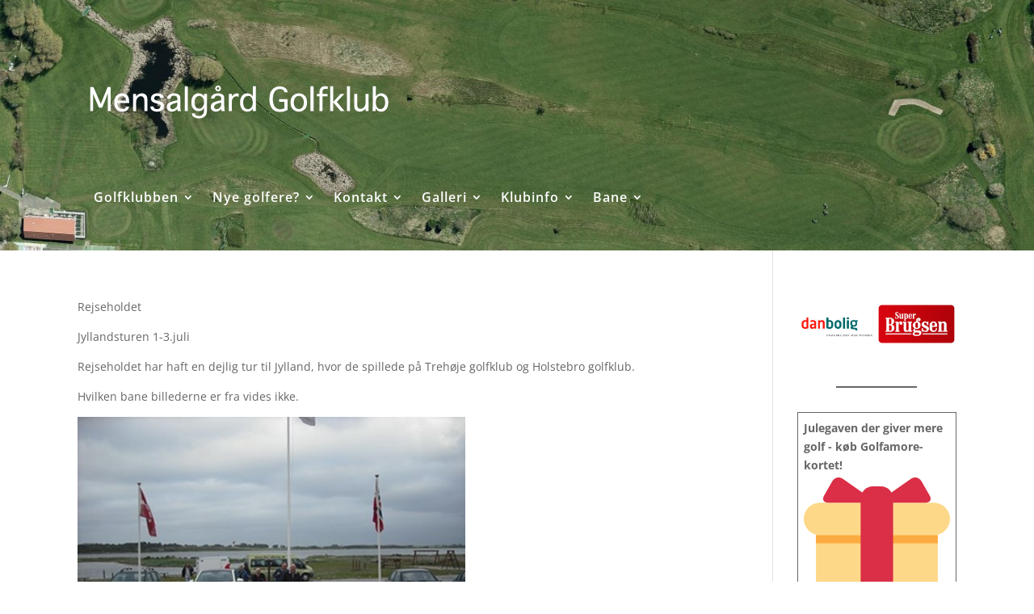

--- FILE ---
content_type: text/html; charset=UTF-8
request_url: https://www.mensalgaardgolfklub.dk/rejseholdet-d2/
body_size: 47495
content:
<!DOCTYPE html>
<html lang="da-DK">
<head>
	<meta charset="UTF-8" />
<meta http-equiv="X-UA-Compatible" content="IE=edge">
	<link rel="pingback" href="https://www.mensalgaardgolfklub.dk/xmlrpc.php" />

	<script type="text/javascript">
		document.documentElement.className = 'js';
	</script>

	<title>Rejseholdet | Mensalgaard Golfklub</title>
<link rel="preconnect" href="https://fonts.gstatic.com" crossorigin /><style id="et-divi-open-sans-inline-css">/* Original: https://fonts.googleapis.com/css?family=Open+Sans:300italic,400italic,600italic,700italic,800italic,400,300,600,700,800&#038;subset=latin,latin-ext&#038;display=swap *//* User Agent: Mozilla/5.0 (Unknown; Linux x86_64) AppleWebKit/538.1 (KHTML, like Gecko) Safari/538.1 Daum/4.1 */@font-face {font-family: 'Open Sans';font-style: italic;font-weight: 300;font-stretch: normal;font-display: swap;src: url(https://fonts.gstatic.com/s/opensans/v44/memQYaGs126MiZpBA-UFUIcVXSCEkx2cmqvXlWq8tWZ0Pw86hd0Rk5hkWV4exQ.ttf) format('truetype');}@font-face {font-family: 'Open Sans';font-style: italic;font-weight: 400;font-stretch: normal;font-display: swap;src: url(https://fonts.gstatic.com/s/opensans/v44/memQYaGs126MiZpBA-UFUIcVXSCEkx2cmqvXlWq8tWZ0Pw86hd0Rk8ZkWV4exQ.ttf) format('truetype');}@font-face {font-family: 'Open Sans';font-style: italic;font-weight: 600;font-stretch: normal;font-display: swap;src: url(https://fonts.gstatic.com/s/opensans/v44/memQYaGs126MiZpBA-UFUIcVXSCEkx2cmqvXlWq8tWZ0Pw86hd0RkxhjWV4exQ.ttf) format('truetype');}@font-face {font-family: 'Open Sans';font-style: italic;font-weight: 700;font-stretch: normal;font-display: swap;src: url(https://fonts.gstatic.com/s/opensans/v44/memQYaGs126MiZpBA-UFUIcVXSCEkx2cmqvXlWq8tWZ0Pw86hd0RkyFjWV4exQ.ttf) format('truetype');}@font-face {font-family: 'Open Sans';font-style: italic;font-weight: 800;font-stretch: normal;font-display: swap;src: url(https://fonts.gstatic.com/s/opensans/v44/memQYaGs126MiZpBA-UFUIcVXSCEkx2cmqvXlWq8tWZ0Pw86hd0Rk0ZjWV4exQ.ttf) format('truetype');}@font-face {font-family: 'Open Sans';font-style: normal;font-weight: 300;font-stretch: normal;font-display: swap;src: url(https://fonts.gstatic.com/s/opensans/v44/memSYaGs126MiZpBA-UvWbX2vVnXBbObj2OVZyOOSr4dVJWUgsiH0B4uaVc.ttf) format('truetype');}@font-face {font-family: 'Open Sans';font-style: normal;font-weight: 400;font-stretch: normal;font-display: swap;src: url(https://fonts.gstatic.com/s/opensans/v44/memSYaGs126MiZpBA-UvWbX2vVnXBbObj2OVZyOOSr4dVJWUgsjZ0B4uaVc.ttf) format('truetype');}@font-face {font-family: 'Open Sans';font-style: normal;font-weight: 600;font-stretch: normal;font-display: swap;src: url(https://fonts.gstatic.com/s/opensans/v44/memSYaGs126MiZpBA-UvWbX2vVnXBbObj2OVZyOOSr4dVJWUgsgH1x4uaVc.ttf) format('truetype');}@font-face {font-family: 'Open Sans';font-style: normal;font-weight: 700;font-stretch: normal;font-display: swap;src: url(https://fonts.gstatic.com/s/opensans/v44/memSYaGs126MiZpBA-UvWbX2vVnXBbObj2OVZyOOSr4dVJWUgsg-1x4uaVc.ttf) format('truetype');}@font-face {font-family: 'Open Sans';font-style: normal;font-weight: 800;font-stretch: normal;font-display: swap;src: url(https://fonts.gstatic.com/s/opensans/v44/memSYaGs126MiZpBA-UvWbX2vVnXBbObj2OVZyOOSr4dVJWUgshZ1x4uaVc.ttf) format('truetype');}/* User Agent: Mozilla/5.0 (Windows NT 6.1; WOW64; rv:27.0) Gecko/20100101 Firefox/27.0 */@font-face {font-family: 'Open Sans';font-style: italic;font-weight: 300;font-stretch: normal;font-display: swap;src: url(https://fonts.gstatic.com/l/font?kit=memQYaGs126MiZpBA-UFUIcVXSCEkx2cmqvXlWq8tWZ0Pw86hd0Rk5hkWV4exg&skey=743457fe2cc29280&v=v44) format('woff');}@font-face {font-family: 'Open Sans';font-style: italic;font-weight: 400;font-stretch: normal;font-display: swap;src: url(https://fonts.gstatic.com/l/font?kit=memQYaGs126MiZpBA-UFUIcVXSCEkx2cmqvXlWq8tWZ0Pw86hd0Rk8ZkWV4exg&skey=743457fe2cc29280&v=v44) format('woff');}@font-face {font-family: 'Open Sans';font-style: italic;font-weight: 600;font-stretch: normal;font-display: swap;src: url(https://fonts.gstatic.com/l/font?kit=memQYaGs126MiZpBA-UFUIcVXSCEkx2cmqvXlWq8tWZ0Pw86hd0RkxhjWV4exg&skey=743457fe2cc29280&v=v44) format('woff');}@font-face {font-family: 'Open Sans';font-style: italic;font-weight: 700;font-stretch: normal;font-display: swap;src: url(https://fonts.gstatic.com/l/font?kit=memQYaGs126MiZpBA-UFUIcVXSCEkx2cmqvXlWq8tWZ0Pw86hd0RkyFjWV4exg&skey=743457fe2cc29280&v=v44) format('woff');}@font-face {font-family: 'Open Sans';font-style: italic;font-weight: 800;font-stretch: normal;font-display: swap;src: url(https://fonts.gstatic.com/l/font?kit=memQYaGs126MiZpBA-UFUIcVXSCEkx2cmqvXlWq8tWZ0Pw86hd0Rk0ZjWV4exg&skey=743457fe2cc29280&v=v44) format('woff');}@font-face {font-family: 'Open Sans';font-style: normal;font-weight: 300;font-stretch: normal;font-display: swap;src: url(https://fonts.gstatic.com/l/font?kit=memSYaGs126MiZpBA-UvWbX2vVnXBbObj2OVZyOOSr4dVJWUgsiH0B4uaVQ&skey=62c1cbfccc78b4b2&v=v44) format('woff');}@font-face {font-family: 'Open Sans';font-style: normal;font-weight: 400;font-stretch: normal;font-display: swap;src: url(https://fonts.gstatic.com/l/font?kit=memSYaGs126MiZpBA-UvWbX2vVnXBbObj2OVZyOOSr4dVJWUgsjZ0B4uaVQ&skey=62c1cbfccc78b4b2&v=v44) format('woff');}@font-face {font-family: 'Open Sans';font-style: normal;font-weight: 600;font-stretch: normal;font-display: swap;src: url(https://fonts.gstatic.com/l/font?kit=memSYaGs126MiZpBA-UvWbX2vVnXBbObj2OVZyOOSr4dVJWUgsgH1x4uaVQ&skey=62c1cbfccc78b4b2&v=v44) format('woff');}@font-face {font-family: 'Open Sans';font-style: normal;font-weight: 700;font-stretch: normal;font-display: swap;src: url(https://fonts.gstatic.com/l/font?kit=memSYaGs126MiZpBA-UvWbX2vVnXBbObj2OVZyOOSr4dVJWUgsg-1x4uaVQ&skey=62c1cbfccc78b4b2&v=v44) format('woff');}@font-face {font-family: 'Open Sans';font-style: normal;font-weight: 800;font-stretch: normal;font-display: swap;src: url(https://fonts.gstatic.com/l/font?kit=memSYaGs126MiZpBA-UvWbX2vVnXBbObj2OVZyOOSr4dVJWUgshZ1x4uaVQ&skey=62c1cbfccc78b4b2&v=v44) format('woff');}/* User Agent: Mozilla/5.0 (Windows NT 6.3; rv:39.0) Gecko/20100101 Firefox/39.0 */@font-face {font-family: 'Open Sans';font-style: italic;font-weight: 300;font-stretch: normal;font-display: swap;src: url(https://fonts.gstatic.com/s/opensans/v44/memQYaGs126MiZpBA-UFUIcVXSCEkx2cmqvXlWq8tWZ0Pw86hd0Rk5hkWV4ewA.woff2) format('woff2');}@font-face {font-family: 'Open Sans';font-style: italic;font-weight: 400;font-stretch: normal;font-display: swap;src: url(https://fonts.gstatic.com/s/opensans/v44/memQYaGs126MiZpBA-UFUIcVXSCEkx2cmqvXlWq8tWZ0Pw86hd0Rk8ZkWV4ewA.woff2) format('woff2');}@font-face {font-family: 'Open Sans';font-style: italic;font-weight: 600;font-stretch: normal;font-display: swap;src: url(https://fonts.gstatic.com/s/opensans/v44/memQYaGs126MiZpBA-UFUIcVXSCEkx2cmqvXlWq8tWZ0Pw86hd0RkxhjWV4ewA.woff2) format('woff2');}@font-face {font-family: 'Open Sans';font-style: italic;font-weight: 700;font-stretch: normal;font-display: swap;src: url(https://fonts.gstatic.com/s/opensans/v44/memQYaGs126MiZpBA-UFUIcVXSCEkx2cmqvXlWq8tWZ0Pw86hd0RkyFjWV4ewA.woff2) format('woff2');}@font-face {font-family: 'Open Sans';font-style: italic;font-weight: 800;font-stretch: normal;font-display: swap;src: url(https://fonts.gstatic.com/s/opensans/v44/memQYaGs126MiZpBA-UFUIcVXSCEkx2cmqvXlWq8tWZ0Pw86hd0Rk0ZjWV4ewA.woff2) format('woff2');}@font-face {font-family: 'Open Sans';font-style: normal;font-weight: 300;font-stretch: normal;font-display: swap;src: url(https://fonts.gstatic.com/s/opensans/v44/memSYaGs126MiZpBA-UvWbX2vVnXBbObj2OVZyOOSr4dVJWUgsiH0B4uaVI.woff2) format('woff2');}@font-face {font-family: 'Open Sans';font-style: normal;font-weight: 400;font-stretch: normal;font-display: swap;src: url(https://fonts.gstatic.com/s/opensans/v44/memSYaGs126MiZpBA-UvWbX2vVnXBbObj2OVZyOOSr4dVJWUgsjZ0B4uaVI.woff2) format('woff2');}@font-face {font-family: 'Open Sans';font-style: normal;font-weight: 600;font-stretch: normal;font-display: swap;src: url(https://fonts.gstatic.com/s/opensans/v44/memSYaGs126MiZpBA-UvWbX2vVnXBbObj2OVZyOOSr4dVJWUgsgH1x4uaVI.woff2) format('woff2');}@font-face {font-family: 'Open Sans';font-style: normal;font-weight: 700;font-stretch: normal;font-display: swap;src: url(https://fonts.gstatic.com/s/opensans/v44/memSYaGs126MiZpBA-UvWbX2vVnXBbObj2OVZyOOSr4dVJWUgsg-1x4uaVI.woff2) format('woff2');}@font-face {font-family: 'Open Sans';font-style: normal;font-weight: 800;font-stretch: normal;font-display: swap;src: url(https://fonts.gstatic.com/s/opensans/v44/memSYaGs126MiZpBA-UvWbX2vVnXBbObj2OVZyOOSr4dVJWUgshZ1x4uaVI.woff2) format('woff2');}</style><meta name='robots' content='max-image-preview:large' />
<script type="text/javascript">
			let jqueryParams=[],jQuery=function(r){return jqueryParams=[...jqueryParams,r],jQuery},$=function(r){return jqueryParams=[...jqueryParams,r],$};window.jQuery=jQuery,window.$=jQuery;let customHeadScripts=!1;jQuery.fn=jQuery.prototype={},$.fn=jQuery.prototype={},jQuery.noConflict=function(r){if(window.jQuery)return jQuery=window.jQuery,$=window.jQuery,customHeadScripts=!0,jQuery.noConflict},jQuery.ready=function(r){jqueryParams=[...jqueryParams,r]},$.ready=function(r){jqueryParams=[...jqueryParams,r]},jQuery.load=function(r){jqueryParams=[...jqueryParams,r]},$.load=function(r){jqueryParams=[...jqueryParams,r]},jQuery.fn.ready=function(r){jqueryParams=[...jqueryParams,r]},$.fn.ready=function(r){jqueryParams=[...jqueryParams,r]};</script><link rel="alternate" type="application/rss+xml" title="Mensalgaard Golfklub &raquo; Feed" href="https://www.mensalgaardgolfklub.dk/feed/" />
<link rel="alternate" type="application/rss+xml" title="Mensalgaard Golfklub &raquo;-kommentar-feed" href="https://www.mensalgaardgolfklub.dk/comments/feed/" />
<link rel="alternate" type="application/rss+xml" title="Mensalgaard Golfklub &raquo; Rejseholdet-kommentar-feed" href="https://www.mensalgaardgolfklub.dk/rejseholdet-d2/feed/" />
<link rel="alternate" title="oEmbed (JSON)" type="application/json+oembed" href="https://www.mensalgaardgolfklub.dk/wp-json/oembed/1.0/embed?url=https%3A%2F%2Fwww.mensalgaardgolfklub.dk%2Frejseholdet-d2%2F" />
<link rel="alternate" title="oEmbed (XML)" type="text/xml+oembed" href="https://www.mensalgaardgolfklub.dk/wp-json/oembed/1.0/embed?url=https%3A%2F%2Fwww.mensalgaardgolfklub.dk%2Frejseholdet-d2%2F&#038;format=xml" />
<meta content="DotMedia v." name="generator"/><style id='wp-block-library-inline-css' type='text/css'>
:root{--wp-block-synced-color:#7a00df;--wp-block-synced-color--rgb:122,0,223;--wp-bound-block-color:var(--wp-block-synced-color);--wp-editor-canvas-background:#ddd;--wp-admin-theme-color:#007cba;--wp-admin-theme-color--rgb:0,124,186;--wp-admin-theme-color-darker-10:#006ba1;--wp-admin-theme-color-darker-10--rgb:0,107,160.5;--wp-admin-theme-color-darker-20:#005a87;--wp-admin-theme-color-darker-20--rgb:0,90,135;--wp-admin-border-width-focus:2px}@media (min-resolution:192dpi){:root{--wp-admin-border-width-focus:1.5px}}.wp-element-button{cursor:pointer}:root .has-very-light-gray-background-color{background-color:#eee}:root .has-very-dark-gray-background-color{background-color:#313131}:root .has-very-light-gray-color{color:#eee}:root .has-very-dark-gray-color{color:#313131}:root .has-vivid-green-cyan-to-vivid-cyan-blue-gradient-background{background:linear-gradient(135deg,#00d084,#0693e3)}:root .has-purple-crush-gradient-background{background:linear-gradient(135deg,#34e2e4,#4721fb 50%,#ab1dfe)}:root .has-hazy-dawn-gradient-background{background:linear-gradient(135deg,#faaca8,#dad0ec)}:root .has-subdued-olive-gradient-background{background:linear-gradient(135deg,#fafae1,#67a671)}:root .has-atomic-cream-gradient-background{background:linear-gradient(135deg,#fdd79a,#004a59)}:root .has-nightshade-gradient-background{background:linear-gradient(135deg,#330968,#31cdcf)}:root .has-midnight-gradient-background{background:linear-gradient(135deg,#020381,#2874fc)}:root{--wp--preset--font-size--normal:16px;--wp--preset--font-size--huge:42px}.has-regular-font-size{font-size:1em}.has-larger-font-size{font-size:2.625em}.has-normal-font-size{font-size:var(--wp--preset--font-size--normal)}.has-huge-font-size{font-size:var(--wp--preset--font-size--huge)}.has-text-align-center{text-align:center}.has-text-align-left{text-align:left}.has-text-align-right{text-align:right}.has-fit-text{white-space:nowrap!important}#end-resizable-editor-section{display:none}.aligncenter{clear:both}.items-justified-left{justify-content:flex-start}.items-justified-center{justify-content:center}.items-justified-right{justify-content:flex-end}.items-justified-space-between{justify-content:space-between}.screen-reader-text{border:0;clip-path:inset(50%);height:1px;margin:-1px;overflow:hidden;padding:0;position:absolute;width:1px;word-wrap:normal!important}.screen-reader-text:focus{background-color:#ddd;clip-path:none;color:#444;display:block;font-size:1em;height:auto;left:5px;line-height:normal;padding:15px 23px 14px;text-decoration:none;top:5px;width:auto;z-index:100000}html :where(.has-border-color){border-style:solid}html :where([style*=border-top-color]){border-top-style:solid}html :where([style*=border-right-color]){border-right-style:solid}html :where([style*=border-bottom-color]){border-bottom-style:solid}html :where([style*=border-left-color]){border-left-style:solid}html :where([style*=border-width]){border-style:solid}html :where([style*=border-top-width]){border-top-style:solid}html :where([style*=border-right-width]){border-right-style:solid}html :where([style*=border-bottom-width]){border-bottom-style:solid}html :where([style*=border-left-width]){border-left-style:solid}html :where(img[class*=wp-image-]){height:auto;max-width:100%}:where(figure){margin:0 0 1em}html :where(.is-position-sticky){--wp-admin--admin-bar--position-offset:var(--wp-admin--admin-bar--height,0px)}@media screen and (max-width:600px){html :where(.is-position-sticky){--wp-admin--admin-bar--position-offset:0px}}

/*# sourceURL=wp-block-library-inline-css */
</style><style id='wp-block-image-inline-css' type='text/css'>
.wp-block-image>a,.wp-block-image>figure>a{display:inline-block}.wp-block-image img{box-sizing:border-box;height:auto;max-width:100%;vertical-align:bottom}@media not (prefers-reduced-motion){.wp-block-image img.hide{visibility:hidden}.wp-block-image img.show{animation:show-content-image .4s}}.wp-block-image[style*=border-radius] img,.wp-block-image[style*=border-radius]>a{border-radius:inherit}.wp-block-image.has-custom-border img{box-sizing:border-box}.wp-block-image.aligncenter{text-align:center}.wp-block-image.alignfull>a,.wp-block-image.alignwide>a{width:100%}.wp-block-image.alignfull img,.wp-block-image.alignwide img{height:auto;width:100%}.wp-block-image .aligncenter,.wp-block-image .alignleft,.wp-block-image .alignright,.wp-block-image.aligncenter,.wp-block-image.alignleft,.wp-block-image.alignright{display:table}.wp-block-image .aligncenter>figcaption,.wp-block-image .alignleft>figcaption,.wp-block-image .alignright>figcaption,.wp-block-image.aligncenter>figcaption,.wp-block-image.alignleft>figcaption,.wp-block-image.alignright>figcaption{caption-side:bottom;display:table-caption}.wp-block-image .alignleft{float:left;margin:.5em 1em .5em 0}.wp-block-image .alignright{float:right;margin:.5em 0 .5em 1em}.wp-block-image .aligncenter{margin-left:auto;margin-right:auto}.wp-block-image :where(figcaption){margin-bottom:1em;margin-top:.5em}.wp-block-image.is-style-circle-mask img{border-radius:9999px}@supports ((-webkit-mask-image:none) or (mask-image:none)) or (-webkit-mask-image:none){.wp-block-image.is-style-circle-mask img{border-radius:0;-webkit-mask-image:url('data:image/svg+xml;utf8,<svg viewBox="0 0 100 100" xmlns="http://www.w3.org/2000/svg"><circle cx="50" cy="50" r="50"/></svg>');mask-image:url('data:image/svg+xml;utf8,<svg viewBox="0 0 100 100" xmlns="http://www.w3.org/2000/svg"><circle cx="50" cy="50" r="50"/></svg>');mask-mode:alpha;-webkit-mask-position:center;mask-position:center;-webkit-mask-repeat:no-repeat;mask-repeat:no-repeat;-webkit-mask-size:contain;mask-size:contain}}:root :where(.wp-block-image.is-style-rounded img,.wp-block-image .is-style-rounded img){border-radius:9999px}.wp-block-image figure{margin:0}.wp-lightbox-container{display:flex;flex-direction:column;position:relative}.wp-lightbox-container img{cursor:zoom-in}.wp-lightbox-container img:hover+button{opacity:1}.wp-lightbox-container button{align-items:center;backdrop-filter:blur(16px) saturate(180%);background-color:#5a5a5a40;border:none;border-radius:4px;cursor:zoom-in;display:flex;height:20px;justify-content:center;opacity:0;padding:0;position:absolute;right:16px;text-align:center;top:16px;width:20px;z-index:100}@media not (prefers-reduced-motion){.wp-lightbox-container button{transition:opacity .2s ease}}.wp-lightbox-container button:focus-visible{outline:3px auto #5a5a5a40;outline:3px auto -webkit-focus-ring-color;outline-offset:3px}.wp-lightbox-container button:hover{cursor:pointer;opacity:1}.wp-lightbox-container button:focus{opacity:1}.wp-lightbox-container button:focus,.wp-lightbox-container button:hover,.wp-lightbox-container button:not(:hover):not(:active):not(.has-background){background-color:#5a5a5a40;border:none}.wp-lightbox-overlay{box-sizing:border-box;cursor:zoom-out;height:100vh;left:0;overflow:hidden;position:fixed;top:0;visibility:hidden;width:100%;z-index:100000}.wp-lightbox-overlay .close-button{align-items:center;cursor:pointer;display:flex;justify-content:center;min-height:40px;min-width:40px;padding:0;position:absolute;right:calc(env(safe-area-inset-right) + 16px);top:calc(env(safe-area-inset-top) + 16px);z-index:5000000}.wp-lightbox-overlay .close-button:focus,.wp-lightbox-overlay .close-button:hover,.wp-lightbox-overlay .close-button:not(:hover):not(:active):not(.has-background){background:none;border:none}.wp-lightbox-overlay .lightbox-image-container{height:var(--wp--lightbox-container-height);left:50%;overflow:hidden;position:absolute;top:50%;transform:translate(-50%,-50%);transform-origin:top left;width:var(--wp--lightbox-container-width);z-index:9999999999}.wp-lightbox-overlay .wp-block-image{align-items:center;box-sizing:border-box;display:flex;height:100%;justify-content:center;margin:0;position:relative;transform-origin:0 0;width:100%;z-index:3000000}.wp-lightbox-overlay .wp-block-image img{height:var(--wp--lightbox-image-height);min-height:var(--wp--lightbox-image-height);min-width:var(--wp--lightbox-image-width);width:var(--wp--lightbox-image-width)}.wp-lightbox-overlay .wp-block-image figcaption{display:none}.wp-lightbox-overlay button{background:none;border:none}.wp-lightbox-overlay .scrim{background-color:#fff;height:100%;opacity:.9;position:absolute;width:100%;z-index:2000000}.wp-lightbox-overlay.active{visibility:visible}@media not (prefers-reduced-motion){.wp-lightbox-overlay.active{animation:turn-on-visibility .25s both}.wp-lightbox-overlay.active img{animation:turn-on-visibility .35s both}.wp-lightbox-overlay.show-closing-animation:not(.active){animation:turn-off-visibility .35s both}.wp-lightbox-overlay.show-closing-animation:not(.active) img{animation:turn-off-visibility .25s both}.wp-lightbox-overlay.zoom.active{animation:none;opacity:1;visibility:visible}.wp-lightbox-overlay.zoom.active .lightbox-image-container{animation:lightbox-zoom-in .4s}.wp-lightbox-overlay.zoom.active .lightbox-image-container img{animation:none}.wp-lightbox-overlay.zoom.active .scrim{animation:turn-on-visibility .4s forwards}.wp-lightbox-overlay.zoom.show-closing-animation:not(.active){animation:none}.wp-lightbox-overlay.zoom.show-closing-animation:not(.active) .lightbox-image-container{animation:lightbox-zoom-out .4s}.wp-lightbox-overlay.zoom.show-closing-animation:not(.active) .lightbox-image-container img{animation:none}.wp-lightbox-overlay.zoom.show-closing-animation:not(.active) .scrim{animation:turn-off-visibility .4s forwards}}@keyframes show-content-image{0%{visibility:hidden}99%{visibility:hidden}to{visibility:visible}}@keyframes turn-on-visibility{0%{opacity:0}to{opacity:1}}@keyframes turn-off-visibility{0%{opacity:1;visibility:visible}99%{opacity:0;visibility:visible}to{opacity:0;visibility:hidden}}@keyframes lightbox-zoom-in{0%{transform:translate(calc((-100vw + var(--wp--lightbox-scrollbar-width))/2 + var(--wp--lightbox-initial-left-position)),calc(-50vh + var(--wp--lightbox-initial-top-position))) scale(var(--wp--lightbox-scale))}to{transform:translate(-50%,-50%) scale(1)}}@keyframes lightbox-zoom-out{0%{transform:translate(-50%,-50%) scale(1);visibility:visible}99%{visibility:visible}to{transform:translate(calc((-100vw + var(--wp--lightbox-scrollbar-width))/2 + var(--wp--lightbox-initial-left-position)),calc(-50vh + var(--wp--lightbox-initial-top-position))) scale(var(--wp--lightbox-scale));visibility:hidden}}
/*# sourceURL=https://www.mensalgaardgolfklub.dk/wp-includes/blocks/image/style.min.css */
</style>
<style id='wp-block-image-theme-inline-css' type='text/css'>
:root :where(.wp-block-image figcaption){color:#555;font-size:13px;text-align:center}.is-dark-theme :root :where(.wp-block-image figcaption){color:#ffffffa6}.wp-block-image{margin:0 0 1em}
/*# sourceURL=https://www.mensalgaardgolfklub.dk/wp-includes/blocks/image/theme.min.css */
</style>
<style id='wp-block-columns-inline-css' type='text/css'>
.wp-block-columns{box-sizing:border-box;display:flex;flex-wrap:wrap!important}@media (min-width:782px){.wp-block-columns{flex-wrap:nowrap!important}}.wp-block-columns{align-items:normal!important}.wp-block-columns.are-vertically-aligned-top{align-items:flex-start}.wp-block-columns.are-vertically-aligned-center{align-items:center}.wp-block-columns.are-vertically-aligned-bottom{align-items:flex-end}@media (max-width:781px){.wp-block-columns:not(.is-not-stacked-on-mobile)>.wp-block-column{flex-basis:100%!important}}@media (min-width:782px){.wp-block-columns:not(.is-not-stacked-on-mobile)>.wp-block-column{flex-basis:0;flex-grow:1}.wp-block-columns:not(.is-not-stacked-on-mobile)>.wp-block-column[style*=flex-basis]{flex-grow:0}}.wp-block-columns.is-not-stacked-on-mobile{flex-wrap:nowrap!important}.wp-block-columns.is-not-stacked-on-mobile>.wp-block-column{flex-basis:0;flex-grow:1}.wp-block-columns.is-not-stacked-on-mobile>.wp-block-column[style*=flex-basis]{flex-grow:0}:where(.wp-block-columns){margin-bottom:1.75em}:where(.wp-block-columns.has-background){padding:1.25em 2.375em}.wp-block-column{flex-grow:1;min-width:0;overflow-wrap:break-word;word-break:break-word}.wp-block-column.is-vertically-aligned-top{align-self:flex-start}.wp-block-column.is-vertically-aligned-center{align-self:center}.wp-block-column.is-vertically-aligned-bottom{align-self:flex-end}.wp-block-column.is-vertically-aligned-stretch{align-self:stretch}.wp-block-column.is-vertically-aligned-bottom,.wp-block-column.is-vertically-aligned-center,.wp-block-column.is-vertically-aligned-top{width:100%}
/*# sourceURL=https://www.mensalgaardgolfklub.dk/wp-includes/blocks/columns/style.min.css */
</style>
<style id='wp-block-paragraph-inline-css' type='text/css'>
.is-small-text{font-size:.875em}.is-regular-text{font-size:1em}.is-large-text{font-size:2.25em}.is-larger-text{font-size:3em}.has-drop-cap:not(:focus):first-letter{float:left;font-size:8.4em;font-style:normal;font-weight:100;line-height:.68;margin:.05em .1em 0 0;text-transform:uppercase}body.rtl .has-drop-cap:not(:focus):first-letter{float:none;margin-left:.1em}p.has-drop-cap.has-background{overflow:hidden}:root :where(p.has-background){padding:1.25em 2.375em}:where(p.has-text-color:not(.has-link-color)) a{color:inherit}p.has-text-align-left[style*="writing-mode:vertical-lr"],p.has-text-align-right[style*="writing-mode:vertical-rl"]{rotate:180deg}
/*# sourceURL=https://www.mensalgaardgolfklub.dk/wp-includes/blocks/paragraph/style.min.css */
</style>
<style id='wp-block-separator-inline-css' type='text/css'>
@charset "UTF-8";.wp-block-separator{border:none;border-top:2px solid}:root :where(.wp-block-separator.is-style-dots){height:auto;line-height:1;text-align:center}:root :where(.wp-block-separator.is-style-dots):before{color:currentColor;content:"···";font-family:serif;font-size:1.5em;letter-spacing:2em;padding-left:2em}.wp-block-separator.is-style-dots{background:none!important;border:none!important}
/*# sourceURL=https://www.mensalgaardgolfklub.dk/wp-includes/blocks/separator/style.min.css */
</style>
<style id='wp-block-separator-theme-inline-css' type='text/css'>
.wp-block-separator.has-css-opacity{opacity:.4}.wp-block-separator{border:none;border-bottom:2px solid;margin-left:auto;margin-right:auto}.wp-block-separator.has-alpha-channel-opacity{opacity:1}.wp-block-separator:not(.is-style-wide):not(.is-style-dots){width:100px}.wp-block-separator.has-background:not(.is-style-dots){border-bottom:none;height:1px}.wp-block-separator.has-background:not(.is-style-wide):not(.is-style-dots){height:2px}
/*# sourceURL=https://www.mensalgaardgolfklub.dk/wp-includes/blocks/separator/theme.min.css */
</style>
<style id='wp-block-social-links-inline-css' type='text/css'>
.wp-block-social-links{background:none;box-sizing:border-box;margin-left:0;padding-left:0;padding-right:0;text-indent:0}.wp-block-social-links .wp-social-link a,.wp-block-social-links .wp-social-link a:hover{border-bottom:0;box-shadow:none;text-decoration:none}.wp-block-social-links .wp-social-link svg{height:1em;width:1em}.wp-block-social-links .wp-social-link span:not(.screen-reader-text){font-size:.65em;margin-left:.5em;margin-right:.5em}.wp-block-social-links.has-small-icon-size{font-size:16px}.wp-block-social-links,.wp-block-social-links.has-normal-icon-size{font-size:24px}.wp-block-social-links.has-large-icon-size{font-size:36px}.wp-block-social-links.has-huge-icon-size{font-size:48px}.wp-block-social-links.aligncenter{display:flex;justify-content:center}.wp-block-social-links.alignright{justify-content:flex-end}.wp-block-social-link{border-radius:9999px;display:block}@media not (prefers-reduced-motion){.wp-block-social-link{transition:transform .1s ease}}.wp-block-social-link{height:auto}.wp-block-social-link a{align-items:center;display:flex;line-height:0}.wp-block-social-link:hover{transform:scale(1.1)}.wp-block-social-links .wp-block-social-link.wp-social-link{display:inline-block;margin:0;padding:0}.wp-block-social-links .wp-block-social-link.wp-social-link .wp-block-social-link-anchor,.wp-block-social-links .wp-block-social-link.wp-social-link .wp-block-social-link-anchor svg,.wp-block-social-links .wp-block-social-link.wp-social-link .wp-block-social-link-anchor:active,.wp-block-social-links .wp-block-social-link.wp-social-link .wp-block-social-link-anchor:hover,.wp-block-social-links .wp-block-social-link.wp-social-link .wp-block-social-link-anchor:visited{color:currentColor;fill:currentColor}:where(.wp-block-social-links:not(.is-style-logos-only)) .wp-social-link{background-color:#f0f0f0;color:#444}:where(.wp-block-social-links:not(.is-style-logos-only)) .wp-social-link-amazon{background-color:#f90;color:#fff}:where(.wp-block-social-links:not(.is-style-logos-only)) .wp-social-link-bandcamp{background-color:#1ea0c3;color:#fff}:where(.wp-block-social-links:not(.is-style-logos-only)) .wp-social-link-behance{background-color:#0757fe;color:#fff}:where(.wp-block-social-links:not(.is-style-logos-only)) .wp-social-link-bluesky{background-color:#0a7aff;color:#fff}:where(.wp-block-social-links:not(.is-style-logos-only)) .wp-social-link-codepen{background-color:#1e1f26;color:#fff}:where(.wp-block-social-links:not(.is-style-logos-only)) .wp-social-link-deviantart{background-color:#02e49b;color:#fff}:where(.wp-block-social-links:not(.is-style-logos-only)) .wp-social-link-discord{background-color:#5865f2;color:#fff}:where(.wp-block-social-links:not(.is-style-logos-only)) .wp-social-link-dribbble{background-color:#e94c89;color:#fff}:where(.wp-block-social-links:not(.is-style-logos-only)) .wp-social-link-dropbox{background-color:#4280ff;color:#fff}:where(.wp-block-social-links:not(.is-style-logos-only)) .wp-social-link-etsy{background-color:#f45800;color:#fff}:where(.wp-block-social-links:not(.is-style-logos-only)) .wp-social-link-facebook{background-color:#0866ff;color:#fff}:where(.wp-block-social-links:not(.is-style-logos-only)) .wp-social-link-fivehundredpx{background-color:#000;color:#fff}:where(.wp-block-social-links:not(.is-style-logos-only)) .wp-social-link-flickr{background-color:#0461dd;color:#fff}:where(.wp-block-social-links:not(.is-style-logos-only)) .wp-social-link-foursquare{background-color:#e65678;color:#fff}:where(.wp-block-social-links:not(.is-style-logos-only)) .wp-social-link-github{background-color:#24292d;color:#fff}:where(.wp-block-social-links:not(.is-style-logos-only)) .wp-social-link-goodreads{background-color:#eceadd;color:#382110}:where(.wp-block-social-links:not(.is-style-logos-only)) .wp-social-link-google{background-color:#ea4434;color:#fff}:where(.wp-block-social-links:not(.is-style-logos-only)) .wp-social-link-gravatar{background-color:#1d4fc4;color:#fff}:where(.wp-block-social-links:not(.is-style-logos-only)) .wp-social-link-instagram{background-color:#f00075;color:#fff}:where(.wp-block-social-links:not(.is-style-logos-only)) .wp-social-link-lastfm{background-color:#e21b24;color:#fff}:where(.wp-block-social-links:not(.is-style-logos-only)) .wp-social-link-linkedin{background-color:#0d66c2;color:#fff}:where(.wp-block-social-links:not(.is-style-logos-only)) .wp-social-link-mastodon{background-color:#3288d4;color:#fff}:where(.wp-block-social-links:not(.is-style-logos-only)) .wp-social-link-medium{background-color:#000;color:#fff}:where(.wp-block-social-links:not(.is-style-logos-only)) .wp-social-link-meetup{background-color:#f6405f;color:#fff}:where(.wp-block-social-links:not(.is-style-logos-only)) .wp-social-link-patreon{background-color:#000;color:#fff}:where(.wp-block-social-links:not(.is-style-logos-only)) .wp-social-link-pinterest{background-color:#e60122;color:#fff}:where(.wp-block-social-links:not(.is-style-logos-only)) .wp-social-link-pocket{background-color:#ef4155;color:#fff}:where(.wp-block-social-links:not(.is-style-logos-only)) .wp-social-link-reddit{background-color:#ff4500;color:#fff}:where(.wp-block-social-links:not(.is-style-logos-only)) .wp-social-link-skype{background-color:#0478d7;color:#fff}:where(.wp-block-social-links:not(.is-style-logos-only)) .wp-social-link-snapchat{background-color:#fefc00;color:#fff;stroke:#000}:where(.wp-block-social-links:not(.is-style-logos-only)) .wp-social-link-soundcloud{background-color:#ff5600;color:#fff}:where(.wp-block-social-links:not(.is-style-logos-only)) .wp-social-link-spotify{background-color:#1bd760;color:#fff}:where(.wp-block-social-links:not(.is-style-logos-only)) .wp-social-link-telegram{background-color:#2aabee;color:#fff}:where(.wp-block-social-links:not(.is-style-logos-only)) .wp-social-link-threads{background-color:#000;color:#fff}:where(.wp-block-social-links:not(.is-style-logos-only)) .wp-social-link-tiktok{background-color:#000;color:#fff}:where(.wp-block-social-links:not(.is-style-logos-only)) .wp-social-link-tumblr{background-color:#011835;color:#fff}:where(.wp-block-social-links:not(.is-style-logos-only)) .wp-social-link-twitch{background-color:#6440a4;color:#fff}:where(.wp-block-social-links:not(.is-style-logos-only)) .wp-social-link-twitter{background-color:#1da1f2;color:#fff}:where(.wp-block-social-links:not(.is-style-logos-only)) .wp-social-link-vimeo{background-color:#1eb7ea;color:#fff}:where(.wp-block-social-links:not(.is-style-logos-only)) .wp-social-link-vk{background-color:#4680c2;color:#fff}:where(.wp-block-social-links:not(.is-style-logos-only)) .wp-social-link-wordpress{background-color:#3499cd;color:#fff}:where(.wp-block-social-links:not(.is-style-logos-only)) .wp-social-link-whatsapp{background-color:#25d366;color:#fff}:where(.wp-block-social-links:not(.is-style-logos-only)) .wp-social-link-x{background-color:#000;color:#fff}:where(.wp-block-social-links:not(.is-style-logos-only)) .wp-social-link-yelp{background-color:#d32422;color:#fff}:where(.wp-block-social-links:not(.is-style-logos-only)) .wp-social-link-youtube{background-color:red;color:#fff}:where(.wp-block-social-links.is-style-logos-only) .wp-social-link{background:none}:where(.wp-block-social-links.is-style-logos-only) .wp-social-link svg{height:1.25em;width:1.25em}:where(.wp-block-social-links.is-style-logos-only) .wp-social-link-amazon{color:#f90}:where(.wp-block-social-links.is-style-logos-only) .wp-social-link-bandcamp{color:#1ea0c3}:where(.wp-block-social-links.is-style-logos-only) .wp-social-link-behance{color:#0757fe}:where(.wp-block-social-links.is-style-logos-only) .wp-social-link-bluesky{color:#0a7aff}:where(.wp-block-social-links.is-style-logos-only) .wp-social-link-codepen{color:#1e1f26}:where(.wp-block-social-links.is-style-logos-only) .wp-social-link-deviantart{color:#02e49b}:where(.wp-block-social-links.is-style-logos-only) .wp-social-link-discord{color:#5865f2}:where(.wp-block-social-links.is-style-logos-only) .wp-social-link-dribbble{color:#e94c89}:where(.wp-block-social-links.is-style-logos-only) .wp-social-link-dropbox{color:#4280ff}:where(.wp-block-social-links.is-style-logos-only) .wp-social-link-etsy{color:#f45800}:where(.wp-block-social-links.is-style-logos-only) .wp-social-link-facebook{color:#0866ff}:where(.wp-block-social-links.is-style-logos-only) .wp-social-link-fivehundredpx{color:#000}:where(.wp-block-social-links.is-style-logos-only) .wp-social-link-flickr{color:#0461dd}:where(.wp-block-social-links.is-style-logos-only) .wp-social-link-foursquare{color:#e65678}:where(.wp-block-social-links.is-style-logos-only) .wp-social-link-github{color:#24292d}:where(.wp-block-social-links.is-style-logos-only) .wp-social-link-goodreads{color:#382110}:where(.wp-block-social-links.is-style-logos-only) .wp-social-link-google{color:#ea4434}:where(.wp-block-social-links.is-style-logos-only) .wp-social-link-gravatar{color:#1d4fc4}:where(.wp-block-social-links.is-style-logos-only) .wp-social-link-instagram{color:#f00075}:where(.wp-block-social-links.is-style-logos-only) .wp-social-link-lastfm{color:#e21b24}:where(.wp-block-social-links.is-style-logos-only) .wp-social-link-linkedin{color:#0d66c2}:where(.wp-block-social-links.is-style-logos-only) .wp-social-link-mastodon{color:#3288d4}:where(.wp-block-social-links.is-style-logos-only) .wp-social-link-medium{color:#000}:where(.wp-block-social-links.is-style-logos-only) .wp-social-link-meetup{color:#f6405f}:where(.wp-block-social-links.is-style-logos-only) .wp-social-link-patreon{color:#000}:where(.wp-block-social-links.is-style-logos-only) .wp-social-link-pinterest{color:#e60122}:where(.wp-block-social-links.is-style-logos-only) .wp-social-link-pocket{color:#ef4155}:where(.wp-block-social-links.is-style-logos-only) .wp-social-link-reddit{color:#ff4500}:where(.wp-block-social-links.is-style-logos-only) .wp-social-link-skype{color:#0478d7}:where(.wp-block-social-links.is-style-logos-only) .wp-social-link-snapchat{color:#fff;stroke:#000}:where(.wp-block-social-links.is-style-logos-only) .wp-social-link-soundcloud{color:#ff5600}:where(.wp-block-social-links.is-style-logos-only) .wp-social-link-spotify{color:#1bd760}:where(.wp-block-social-links.is-style-logos-only) .wp-social-link-telegram{color:#2aabee}:where(.wp-block-social-links.is-style-logos-only) .wp-social-link-threads{color:#000}:where(.wp-block-social-links.is-style-logos-only) .wp-social-link-tiktok{color:#000}:where(.wp-block-social-links.is-style-logos-only) .wp-social-link-tumblr{color:#011835}:where(.wp-block-social-links.is-style-logos-only) .wp-social-link-twitch{color:#6440a4}:where(.wp-block-social-links.is-style-logos-only) .wp-social-link-twitter{color:#1da1f2}:where(.wp-block-social-links.is-style-logos-only) .wp-social-link-vimeo{color:#1eb7ea}:where(.wp-block-social-links.is-style-logos-only) .wp-social-link-vk{color:#4680c2}:where(.wp-block-social-links.is-style-logos-only) .wp-social-link-whatsapp{color:#25d366}:where(.wp-block-social-links.is-style-logos-only) .wp-social-link-wordpress{color:#3499cd}:where(.wp-block-social-links.is-style-logos-only) .wp-social-link-x{color:#000}:where(.wp-block-social-links.is-style-logos-only) .wp-social-link-yelp{color:#d32422}:where(.wp-block-social-links.is-style-logos-only) .wp-social-link-youtube{color:red}.wp-block-social-links.is-style-pill-shape .wp-social-link{width:auto}:root :where(.wp-block-social-links .wp-social-link a){padding:.25em}:root :where(.wp-block-social-links.is-style-logos-only .wp-social-link a){padding:0}:root :where(.wp-block-social-links.is-style-pill-shape .wp-social-link a){padding-left:.6666666667em;padding-right:.6666666667em}.wp-block-social-links:not(.has-icon-color):not(.has-icon-background-color) .wp-social-link-snapchat .wp-block-social-link-label{color:#000}
/*# sourceURL=https://www.mensalgaardgolfklub.dk/wp-includes/blocks/social-links/style.min.css */
</style>
<style id='wp-block-table-inline-css' type='text/css'>
.wp-block-table{overflow-x:auto}.wp-block-table table{border-collapse:collapse;width:100%}.wp-block-table thead{border-bottom:3px solid}.wp-block-table tfoot{border-top:3px solid}.wp-block-table td,.wp-block-table th{border:1px solid;padding:.5em}.wp-block-table .has-fixed-layout{table-layout:fixed;width:100%}.wp-block-table .has-fixed-layout td,.wp-block-table .has-fixed-layout th{word-break:break-word}.wp-block-table.aligncenter,.wp-block-table.alignleft,.wp-block-table.alignright{display:table;width:auto}.wp-block-table.aligncenter td,.wp-block-table.aligncenter th,.wp-block-table.alignleft td,.wp-block-table.alignleft th,.wp-block-table.alignright td,.wp-block-table.alignright th{word-break:break-word}.wp-block-table .has-subtle-light-gray-background-color{background-color:#f3f4f5}.wp-block-table .has-subtle-pale-green-background-color{background-color:#e9fbe5}.wp-block-table .has-subtle-pale-blue-background-color{background-color:#e7f5fe}.wp-block-table .has-subtle-pale-pink-background-color{background-color:#fcf0ef}.wp-block-table.is-style-stripes{background-color:initial;border-collapse:inherit;border-spacing:0}.wp-block-table.is-style-stripes tbody tr:nth-child(odd){background-color:#f0f0f0}.wp-block-table.is-style-stripes.has-subtle-light-gray-background-color tbody tr:nth-child(odd){background-color:#f3f4f5}.wp-block-table.is-style-stripes.has-subtle-pale-green-background-color tbody tr:nth-child(odd){background-color:#e9fbe5}.wp-block-table.is-style-stripes.has-subtle-pale-blue-background-color tbody tr:nth-child(odd){background-color:#e7f5fe}.wp-block-table.is-style-stripes.has-subtle-pale-pink-background-color tbody tr:nth-child(odd){background-color:#fcf0ef}.wp-block-table.is-style-stripes td,.wp-block-table.is-style-stripes th{border-color:#0000}.wp-block-table.is-style-stripes{border-bottom:1px solid #f0f0f0}.wp-block-table .has-border-color td,.wp-block-table .has-border-color th,.wp-block-table .has-border-color tr,.wp-block-table .has-border-color>*{border-color:inherit}.wp-block-table table[style*=border-top-color] tr:first-child,.wp-block-table table[style*=border-top-color] tr:first-child td,.wp-block-table table[style*=border-top-color] tr:first-child th,.wp-block-table table[style*=border-top-color]>*,.wp-block-table table[style*=border-top-color]>* td,.wp-block-table table[style*=border-top-color]>* th{border-top-color:inherit}.wp-block-table table[style*=border-top-color] tr:not(:first-child){border-top-color:initial}.wp-block-table table[style*=border-right-color] td:last-child,.wp-block-table table[style*=border-right-color] th,.wp-block-table table[style*=border-right-color] tr,.wp-block-table table[style*=border-right-color]>*{border-right-color:inherit}.wp-block-table table[style*=border-bottom-color] tr:last-child,.wp-block-table table[style*=border-bottom-color] tr:last-child td,.wp-block-table table[style*=border-bottom-color] tr:last-child th,.wp-block-table table[style*=border-bottom-color]>*,.wp-block-table table[style*=border-bottom-color]>* td,.wp-block-table table[style*=border-bottom-color]>* th{border-bottom-color:inherit}.wp-block-table table[style*=border-bottom-color] tr:not(:last-child){border-bottom-color:initial}.wp-block-table table[style*=border-left-color] td:first-child,.wp-block-table table[style*=border-left-color] th,.wp-block-table table[style*=border-left-color] tr,.wp-block-table table[style*=border-left-color]>*{border-left-color:inherit}.wp-block-table table[style*=border-style] td,.wp-block-table table[style*=border-style] th,.wp-block-table table[style*=border-style] tr,.wp-block-table table[style*=border-style]>*{border-style:inherit}.wp-block-table table[style*=border-width] td,.wp-block-table table[style*=border-width] th,.wp-block-table table[style*=border-width] tr,.wp-block-table table[style*=border-width]>*{border-style:inherit;border-width:inherit}
/*# sourceURL=https://www.mensalgaardgolfklub.dk/wp-includes/blocks/table/style.min.css */
</style>
<style id='wp-block-table-theme-inline-css' type='text/css'>
.wp-block-table{margin:0 0 1em}.wp-block-table td,.wp-block-table th{word-break:normal}.wp-block-table :where(figcaption){color:#555;font-size:13px;text-align:center}.is-dark-theme .wp-block-table :where(figcaption){color:#ffffffa6}
/*# sourceURL=https://www.mensalgaardgolfklub.dk/wp-includes/blocks/table/theme.min.css */
</style>
<style id='global-styles-inline-css' type='text/css'>
:root{--wp--preset--aspect-ratio--square: 1;--wp--preset--aspect-ratio--4-3: 4/3;--wp--preset--aspect-ratio--3-4: 3/4;--wp--preset--aspect-ratio--3-2: 3/2;--wp--preset--aspect-ratio--2-3: 2/3;--wp--preset--aspect-ratio--16-9: 16/9;--wp--preset--aspect-ratio--9-16: 9/16;--wp--preset--color--black: #000000;--wp--preset--color--cyan-bluish-gray: #abb8c3;--wp--preset--color--white: #ffffff;--wp--preset--color--pale-pink: #f78da7;--wp--preset--color--vivid-red: #cf2e2e;--wp--preset--color--luminous-vivid-orange: #ff6900;--wp--preset--color--luminous-vivid-amber: #fcb900;--wp--preset--color--light-green-cyan: #7bdcb5;--wp--preset--color--vivid-green-cyan: #00d084;--wp--preset--color--pale-cyan-blue: #8ed1fc;--wp--preset--color--vivid-cyan-blue: #0693e3;--wp--preset--color--vivid-purple: #9b51e0;--wp--preset--gradient--vivid-cyan-blue-to-vivid-purple: linear-gradient(135deg,rgb(6,147,227) 0%,rgb(155,81,224) 100%);--wp--preset--gradient--light-green-cyan-to-vivid-green-cyan: linear-gradient(135deg,rgb(122,220,180) 0%,rgb(0,208,130) 100%);--wp--preset--gradient--luminous-vivid-amber-to-luminous-vivid-orange: linear-gradient(135deg,rgb(252,185,0) 0%,rgb(255,105,0) 100%);--wp--preset--gradient--luminous-vivid-orange-to-vivid-red: linear-gradient(135deg,rgb(255,105,0) 0%,rgb(207,46,46) 100%);--wp--preset--gradient--very-light-gray-to-cyan-bluish-gray: linear-gradient(135deg,rgb(238,238,238) 0%,rgb(169,184,195) 100%);--wp--preset--gradient--cool-to-warm-spectrum: linear-gradient(135deg,rgb(74,234,220) 0%,rgb(151,120,209) 20%,rgb(207,42,186) 40%,rgb(238,44,130) 60%,rgb(251,105,98) 80%,rgb(254,248,76) 100%);--wp--preset--gradient--blush-light-purple: linear-gradient(135deg,rgb(255,206,236) 0%,rgb(152,150,240) 100%);--wp--preset--gradient--blush-bordeaux: linear-gradient(135deg,rgb(254,205,165) 0%,rgb(254,45,45) 50%,rgb(107,0,62) 100%);--wp--preset--gradient--luminous-dusk: linear-gradient(135deg,rgb(255,203,112) 0%,rgb(199,81,192) 50%,rgb(65,88,208) 100%);--wp--preset--gradient--pale-ocean: linear-gradient(135deg,rgb(255,245,203) 0%,rgb(182,227,212) 50%,rgb(51,167,181) 100%);--wp--preset--gradient--electric-grass: linear-gradient(135deg,rgb(202,248,128) 0%,rgb(113,206,126) 100%);--wp--preset--gradient--midnight: linear-gradient(135deg,rgb(2,3,129) 0%,rgb(40,116,252) 100%);--wp--preset--font-size--small: 13px;--wp--preset--font-size--medium: 20px;--wp--preset--font-size--large: 36px;--wp--preset--font-size--x-large: 42px;--wp--preset--spacing--20: 0.44rem;--wp--preset--spacing--30: 0.67rem;--wp--preset--spacing--40: 1rem;--wp--preset--spacing--50: 1.5rem;--wp--preset--spacing--60: 2.25rem;--wp--preset--spacing--70: 3.38rem;--wp--preset--spacing--80: 5.06rem;--wp--preset--shadow--natural: 6px 6px 9px rgba(0, 0, 0, 0.2);--wp--preset--shadow--deep: 12px 12px 50px rgba(0, 0, 0, 0.4);--wp--preset--shadow--sharp: 6px 6px 0px rgba(0, 0, 0, 0.2);--wp--preset--shadow--outlined: 6px 6px 0px -3px rgb(255, 255, 255), 6px 6px rgb(0, 0, 0);--wp--preset--shadow--crisp: 6px 6px 0px rgb(0, 0, 0);}:root { --wp--style--global--content-size: 823px;--wp--style--global--wide-size: 1080px; }:where(body) { margin: 0; }.wp-site-blocks > .alignleft { float: left; margin-right: 2em; }.wp-site-blocks > .alignright { float: right; margin-left: 2em; }.wp-site-blocks > .aligncenter { justify-content: center; margin-left: auto; margin-right: auto; }:where(.is-layout-flex){gap: 0.5em;}:where(.is-layout-grid){gap: 0.5em;}.is-layout-flow > .alignleft{float: left;margin-inline-start: 0;margin-inline-end: 2em;}.is-layout-flow > .alignright{float: right;margin-inline-start: 2em;margin-inline-end: 0;}.is-layout-flow > .aligncenter{margin-left: auto !important;margin-right: auto !important;}.is-layout-constrained > .alignleft{float: left;margin-inline-start: 0;margin-inline-end: 2em;}.is-layout-constrained > .alignright{float: right;margin-inline-start: 2em;margin-inline-end: 0;}.is-layout-constrained > .aligncenter{margin-left: auto !important;margin-right: auto !important;}.is-layout-constrained > :where(:not(.alignleft):not(.alignright):not(.alignfull)){max-width: var(--wp--style--global--content-size);margin-left: auto !important;margin-right: auto !important;}.is-layout-constrained > .alignwide{max-width: var(--wp--style--global--wide-size);}body .is-layout-flex{display: flex;}.is-layout-flex{flex-wrap: wrap;align-items: center;}.is-layout-flex > :is(*, div){margin: 0;}body .is-layout-grid{display: grid;}.is-layout-grid > :is(*, div){margin: 0;}body{padding-top: 0px;padding-right: 0px;padding-bottom: 0px;padding-left: 0px;}:root :where(.wp-element-button, .wp-block-button__link){background-color: #32373c;border-width: 0;color: #fff;font-family: inherit;font-size: inherit;font-style: inherit;font-weight: inherit;letter-spacing: inherit;line-height: inherit;padding-top: calc(0.667em + 2px);padding-right: calc(1.333em + 2px);padding-bottom: calc(0.667em + 2px);padding-left: calc(1.333em + 2px);text-decoration: none;text-transform: inherit;}.has-black-color{color: var(--wp--preset--color--black) !important;}.has-cyan-bluish-gray-color{color: var(--wp--preset--color--cyan-bluish-gray) !important;}.has-white-color{color: var(--wp--preset--color--white) !important;}.has-pale-pink-color{color: var(--wp--preset--color--pale-pink) !important;}.has-vivid-red-color{color: var(--wp--preset--color--vivid-red) !important;}.has-luminous-vivid-orange-color{color: var(--wp--preset--color--luminous-vivid-orange) !important;}.has-luminous-vivid-amber-color{color: var(--wp--preset--color--luminous-vivid-amber) !important;}.has-light-green-cyan-color{color: var(--wp--preset--color--light-green-cyan) !important;}.has-vivid-green-cyan-color{color: var(--wp--preset--color--vivid-green-cyan) !important;}.has-pale-cyan-blue-color{color: var(--wp--preset--color--pale-cyan-blue) !important;}.has-vivid-cyan-blue-color{color: var(--wp--preset--color--vivid-cyan-blue) !important;}.has-vivid-purple-color{color: var(--wp--preset--color--vivid-purple) !important;}.has-black-background-color{background-color: var(--wp--preset--color--black) !important;}.has-cyan-bluish-gray-background-color{background-color: var(--wp--preset--color--cyan-bluish-gray) !important;}.has-white-background-color{background-color: var(--wp--preset--color--white) !important;}.has-pale-pink-background-color{background-color: var(--wp--preset--color--pale-pink) !important;}.has-vivid-red-background-color{background-color: var(--wp--preset--color--vivid-red) !important;}.has-luminous-vivid-orange-background-color{background-color: var(--wp--preset--color--luminous-vivid-orange) !important;}.has-luminous-vivid-amber-background-color{background-color: var(--wp--preset--color--luminous-vivid-amber) !important;}.has-light-green-cyan-background-color{background-color: var(--wp--preset--color--light-green-cyan) !important;}.has-vivid-green-cyan-background-color{background-color: var(--wp--preset--color--vivid-green-cyan) !important;}.has-pale-cyan-blue-background-color{background-color: var(--wp--preset--color--pale-cyan-blue) !important;}.has-vivid-cyan-blue-background-color{background-color: var(--wp--preset--color--vivid-cyan-blue) !important;}.has-vivid-purple-background-color{background-color: var(--wp--preset--color--vivid-purple) !important;}.has-black-border-color{border-color: var(--wp--preset--color--black) !important;}.has-cyan-bluish-gray-border-color{border-color: var(--wp--preset--color--cyan-bluish-gray) !important;}.has-white-border-color{border-color: var(--wp--preset--color--white) !important;}.has-pale-pink-border-color{border-color: var(--wp--preset--color--pale-pink) !important;}.has-vivid-red-border-color{border-color: var(--wp--preset--color--vivid-red) !important;}.has-luminous-vivid-orange-border-color{border-color: var(--wp--preset--color--luminous-vivid-orange) !important;}.has-luminous-vivid-amber-border-color{border-color: var(--wp--preset--color--luminous-vivid-amber) !important;}.has-light-green-cyan-border-color{border-color: var(--wp--preset--color--light-green-cyan) !important;}.has-vivid-green-cyan-border-color{border-color: var(--wp--preset--color--vivid-green-cyan) !important;}.has-pale-cyan-blue-border-color{border-color: var(--wp--preset--color--pale-cyan-blue) !important;}.has-vivid-cyan-blue-border-color{border-color: var(--wp--preset--color--vivid-cyan-blue) !important;}.has-vivid-purple-border-color{border-color: var(--wp--preset--color--vivid-purple) !important;}.has-vivid-cyan-blue-to-vivid-purple-gradient-background{background: var(--wp--preset--gradient--vivid-cyan-blue-to-vivid-purple) !important;}.has-light-green-cyan-to-vivid-green-cyan-gradient-background{background: var(--wp--preset--gradient--light-green-cyan-to-vivid-green-cyan) !important;}.has-luminous-vivid-amber-to-luminous-vivid-orange-gradient-background{background: var(--wp--preset--gradient--luminous-vivid-amber-to-luminous-vivid-orange) !important;}.has-luminous-vivid-orange-to-vivid-red-gradient-background{background: var(--wp--preset--gradient--luminous-vivid-orange-to-vivid-red) !important;}.has-very-light-gray-to-cyan-bluish-gray-gradient-background{background: var(--wp--preset--gradient--very-light-gray-to-cyan-bluish-gray) !important;}.has-cool-to-warm-spectrum-gradient-background{background: var(--wp--preset--gradient--cool-to-warm-spectrum) !important;}.has-blush-light-purple-gradient-background{background: var(--wp--preset--gradient--blush-light-purple) !important;}.has-blush-bordeaux-gradient-background{background: var(--wp--preset--gradient--blush-bordeaux) !important;}.has-luminous-dusk-gradient-background{background: var(--wp--preset--gradient--luminous-dusk) !important;}.has-pale-ocean-gradient-background{background: var(--wp--preset--gradient--pale-ocean) !important;}.has-electric-grass-gradient-background{background: var(--wp--preset--gradient--electric-grass) !important;}.has-midnight-gradient-background{background: var(--wp--preset--gradient--midnight) !important;}.has-small-font-size{font-size: var(--wp--preset--font-size--small) !important;}.has-medium-font-size{font-size: var(--wp--preset--font-size--medium) !important;}.has-large-font-size{font-size: var(--wp--preset--font-size--large) !important;}.has-x-large-font-size{font-size: var(--wp--preset--font-size--x-large) !important;}
:where(.wp-block-columns.is-layout-flex){gap: 2em;}:where(.wp-block-columns.is-layout-grid){gap: 2em;}
/*# sourceURL=global-styles-inline-css */
</style>
<style id='core-block-supports-inline-css' type='text/css'>
.wp-container-core-columns-is-layout-9d6595d7{flex-wrap:nowrap;}.wp-container-core-social-links-is-layout-16018d1d{justify-content:center;}
/*# sourceURL=core-block-supports-inline-css */
</style>

<link rel='stylesheet' id='cf-christmasification-css' href='https://usercontent.one/wp/www.mensalgaardgolfklub.dk/wp-content/plugins/christmasify/public/css/cf-christmasification-public.min.css?ver=1.0.7' type='text/css' media='all' />
<link rel='stylesheet' id='mhmm-menus-css' href='https://usercontent.one/wp/www.mensalgaardgolfklub.dk/wp-content/plugins/mhmm/css/mhmm-menus.css?ver=6.9' type='text/css' media='all' />
<link rel='stylesheet' id='mhmm-menu-layout-css' href='https://usercontent.one/wp/www.mensalgaardgolfklub.dk/wp-content/plugins/mhmm/css/mhmm-menu-layout.css?ver=6.9' type='text/css' media='all' />
<link rel='stylesheet' id='mhmm-css' href='https://usercontent.one/wp/www.mensalgaardgolfklub.dk/wp-content/plugins/mhmm/css/mhmm.css?ver=6.9' type='text/css' media='all' />
<style id='divi-style-parent-inline-inline-css' type='text/css'>
/*!
Theme Name: Divi
Theme URI: http://www.elegantthemes.com/gallery/divi/
Version: 4.27.5
Description: Smart. Flexible. Beautiful. Divi is the most powerful theme in our collection.
Author: Elegant Themes
Author URI: http://www.elegantthemes.com
License: GNU General Public License v2
License URI: http://www.gnu.org/licenses/gpl-2.0.html
*/

a,abbr,acronym,address,applet,b,big,blockquote,body,center,cite,code,dd,del,dfn,div,dl,dt,em,fieldset,font,form,h1,h2,h3,h4,h5,h6,html,i,iframe,img,ins,kbd,label,legend,li,object,ol,p,pre,q,s,samp,small,span,strike,strong,sub,sup,tt,u,ul,var{margin:0;padding:0;border:0;outline:0;font-size:100%;-ms-text-size-adjust:100%;-webkit-text-size-adjust:100%;vertical-align:baseline;background:transparent}body{line-height:1}ol,ul{list-style:none}blockquote,q{quotes:none}blockquote:after,blockquote:before,q:after,q:before{content:"";content:none}blockquote{margin:20px 0 30px;border-left:5px solid;padding-left:20px}:focus{outline:0}del{text-decoration:line-through}pre{overflow:auto;padding:10px}figure{margin:0}table{border-collapse:collapse;border-spacing:0}article,aside,footer,header,hgroup,nav,section{display:block}body{font-family:Open Sans,Arial,sans-serif;font-size:14px;color:#666;background-color:#fff;line-height:1.7em;font-weight:500;-webkit-font-smoothing:antialiased;-moz-osx-font-smoothing:grayscale}body.page-template-page-template-blank-php #page-container{padding-top:0!important}body.et_cover_background{background-size:cover!important;background-position:top!important;background-repeat:no-repeat!important;background-attachment:fixed}a{color:#2ea3f2}a,a:hover{text-decoration:none}p{padding-bottom:1em}p:not(.has-background):last-of-type{padding-bottom:0}p.et_normal_padding{padding-bottom:1em}strong{font-weight:700}cite,em,i{font-style:italic}code,pre{font-family:Courier New,monospace;margin-bottom:10px}ins{text-decoration:none}sub,sup{height:0;line-height:1;position:relative;vertical-align:baseline}sup{bottom:.8em}sub{top:.3em}dl{margin:0 0 1.5em}dl dt{font-weight:700}dd{margin-left:1.5em}blockquote p{padding-bottom:0}embed,iframe,object,video{max-width:100%}h1,h2,h3,h4,h5,h6{color:#333;padding-bottom:10px;line-height:1em;font-weight:500}h1 a,h2 a,h3 a,h4 a,h5 a,h6 a{color:inherit}h1{font-size:30px}h2{font-size:26px}h3{font-size:22px}h4{font-size:18px}h5{font-size:16px}h6{font-size:14px}input{-webkit-appearance:none}input[type=checkbox]{-webkit-appearance:checkbox}input[type=radio]{-webkit-appearance:radio}input.text,input.title,input[type=email],input[type=password],input[type=tel],input[type=text],select,textarea{background-color:#fff;border:1px solid #bbb;padding:2px;color:#4e4e4e}input.text:focus,input.title:focus,input[type=text]:focus,select:focus,textarea:focus{border-color:#2d3940;color:#3e3e3e}input.text,input.title,input[type=text],select,textarea{margin:0}textarea{padding:4px}button,input,select,textarea{font-family:inherit}img{max-width:100%;height:auto}.clear{clear:both}br.clear{margin:0;padding:0}.pagination{clear:both}#et_search_icon:hover,.et-social-icon a:hover,.et_password_protected_form .et_submit_button,.form-submit .et_pb_buttontton.alt.disabled,.nav-single a,.posted_in a{color:#2ea3f2}.et-search-form,blockquote{border-color:#2ea3f2}#main-content{background-color:#fff}.container{width:80%;max-width:1080px;margin:auto;position:relative}body:not(.et-tb) #main-content .container,body:not(.et-tb-has-header) #main-content .container{padding-top:58px}.et_full_width_page #main-content .container:before{display:none}.main_title{margin-bottom:20px}.et_password_protected_form .et_submit_button:hover,.form-submit .et_pb_button:hover{background:rgba(0,0,0,.05)}.et_button_icon_visible .et_pb_button{padding-right:2em;padding-left:.7em}.et_button_icon_visible .et_pb_button:after{opacity:1;margin-left:0}.et_button_left .et_pb_button:hover:after{left:.15em}.et_button_left .et_pb_button:after{margin-left:0;left:1em}.et_button_icon_visible.et_button_left .et_pb_button,.et_button_left .et_pb_button:hover,.et_button_left .et_pb_module .et_pb_button:hover{padding-left:2em;padding-right:.7em}.et_button_icon_visible.et_button_left .et_pb_button:after,.et_button_left .et_pb_button:hover:after{left:.15em}.et_password_protected_form .et_submit_button:hover,.form-submit .et_pb_button:hover{padding:.3em 1em}.et_button_no_icon .et_pb_button:after{display:none}.et_button_no_icon.et_button_icon_visible.et_button_left .et_pb_button,.et_button_no_icon.et_button_left .et_pb_button:hover,.et_button_no_icon .et_pb_button,.et_button_no_icon .et_pb_button:hover{padding:.3em 1em!important}.et_button_custom_icon .et_pb_button:after{line-height:1.7em}.et_button_custom_icon.et_button_icon_visible .et_pb_button:after,.et_button_custom_icon .et_pb_button:hover:after{margin-left:.3em}#left-area .post_format-post-format-gallery .wp-block-gallery:first-of-type{padding:0;margin-bottom:-16px}.entry-content table:not(.variations){border:1px solid #eee;margin:0 0 15px;text-align:left;width:100%}.entry-content thead th,.entry-content tr th{color:#555;font-weight:700;padding:9px 24px}.entry-content tr td{border-top:1px solid #eee;padding:6px 24px}#left-area ul,.entry-content ul,.et-l--body ul,.et-l--footer ul,.et-l--header ul{list-style-type:disc;padding:0 0 23px 1em;line-height:26px}#left-area ol,.entry-content ol,.et-l--body ol,.et-l--footer ol,.et-l--header ol{list-style-type:decimal;list-style-position:inside;padding:0 0 23px;line-height:26px}#left-area ul li ul,.entry-content ul li ol{padding:2px 0 2px 20px}#left-area ol li ul,.entry-content ol li ol,.et-l--body ol li ol,.et-l--footer ol li ol,.et-l--header ol li ol{padding:2px 0 2px 35px}#left-area ul.wp-block-gallery{display:-webkit-box;display:-ms-flexbox;display:flex;-ms-flex-wrap:wrap;flex-wrap:wrap;list-style-type:none;padding:0}#left-area ul.products{padding:0!important;line-height:1.7!important;list-style:none!important}.gallery-item a{display:block}.gallery-caption,.gallery-item a{width:90%}#wpadminbar{z-index:100001}#left-area .post-meta{font-size:14px;padding-bottom:15px}#left-area .post-meta a{text-decoration:none;color:#666}#left-area .et_featured_image{padding-bottom:7px}.single .post{padding-bottom:25px}body.single .et_audio_content{margin-bottom:-6px}.nav-single a{text-decoration:none;color:#2ea3f2;font-size:14px;font-weight:400}.nav-previous{float:left}.nav-next{float:right}.et_password_protected_form p input{background-color:#eee;border:none!important;width:100%!important;border-radius:0!important;font-size:14px;color:#999!important;padding:16px!important;-webkit-box-sizing:border-box;box-sizing:border-box}.et_password_protected_form label{display:none}.et_password_protected_form .et_submit_button{font-family:inherit;display:block;float:right;margin:8px auto 0;cursor:pointer}.post-password-required p.nocomments.container{max-width:100%}.post-password-required p.nocomments.container:before{display:none}.aligncenter,div.post .new-post .aligncenter{display:block;margin-left:auto;margin-right:auto}.wp-caption{border:1px solid #ddd;text-align:center;background-color:#f3f3f3;margin-bottom:10px;max-width:96%;padding:8px}.wp-caption.alignleft{margin:0 30px 20px 0}.wp-caption.alignright{margin:0 0 20px 30px}.wp-caption img{margin:0;padding:0;border:0}.wp-caption p.wp-caption-text{font-size:12px;padding:0 4px 5px;margin:0}.alignright{float:right}.alignleft{float:left}img.alignleft{display:inline;float:left;margin-right:15px}img.alignright{display:inline;float:right;margin-left:15px}.page.et_pb_pagebuilder_layout #main-content{background-color:transparent}body #main-content .et_builder_inner_content>h1,body #main-content .et_builder_inner_content>h2,body #main-content .et_builder_inner_content>h3,body #main-content .et_builder_inner_content>h4,body #main-content .et_builder_inner_content>h5,body #main-content .et_builder_inner_content>h6{line-height:1.4em}body #main-content .et_builder_inner_content>p{line-height:1.7em}.wp-block-pullquote{margin:20px 0 30px}.wp-block-pullquote.has-background blockquote{border-left:none}.wp-block-group.has-background{padding:1.5em 1.5em .5em}@media (min-width:981px){#left-area{width:79.125%;padding-bottom:23px}#main-content .container:before{content:"";position:absolute;top:0;height:100%;width:1px;background-color:#e2e2e2}.et_full_width_page #left-area,.et_no_sidebar #left-area{float:none;width:100%!important}.et_full_width_page #left-area{padding-bottom:0}.et_no_sidebar #main-content .container:before{display:none}}@media (max-width:980px){#page-container{padding-top:80px}.et-tb #page-container,.et-tb-has-header #page-container{padding-top:0!important}#left-area,#sidebar{width:100%!important}#main-content .container:before{display:none!important}.et_full_width_page .et_gallery_item:nth-child(4n+1){clear:none}}@media print{#page-container{padding-top:0!important}}#wp-admin-bar-et-use-visual-builder a:before{font-family:ETmodules!important;content:"\e625";font-size:30px!important;width:28px;margin-top:-3px;color:#974df3!important}#wp-admin-bar-et-use-visual-builder:hover a:before{color:#fff!important}#wp-admin-bar-et-use-visual-builder:hover a,#wp-admin-bar-et-use-visual-builder a:hover{transition:background-color .5s ease;-webkit-transition:background-color .5s ease;-moz-transition:background-color .5s ease;background-color:#7e3bd0!important;color:#fff!important}* html .clearfix,:first-child+html .clearfix{zoom:1}.iphone .et_pb_section_video_bg video::-webkit-media-controls-start-playback-button{display:none!important;-webkit-appearance:none}.et_mobile_device .et_pb_section_parallax .et_pb_parallax_css{background-attachment:scroll}.et-social-facebook a.icon:before{content:"\e093"}.et-social-twitter a.icon:before{content:"\e094"}.et-social-google-plus a.icon:before{content:"\e096"}.et-social-instagram a.icon:before{content:"\e09a"}.et-social-rss a.icon:before{content:"\e09e"}.ai1ec-single-event:after{content:" ";display:table;clear:both}.evcal_event_details .evcal_evdata_cell .eventon_details_shading_bot.eventon_details_shading_bot{z-index:3}.wp-block-divi-layout{margin-bottom:1em}*{-webkit-box-sizing:border-box;box-sizing:border-box}#et-info-email:before,#et-info-phone:before,#et_search_icon:before,.comment-reply-link:after,.et-cart-info span:before,.et-pb-arrow-next:before,.et-pb-arrow-prev:before,.et-social-icon a:before,.et_audio_container .mejs-playpause-button button:before,.et_audio_container .mejs-volume-button button:before,.et_overlay:before,.et_password_protected_form .et_submit_button:after,.et_pb_button:after,.et_pb_contact_reset:after,.et_pb_contact_submit:after,.et_pb_font_icon:before,.et_pb_newsletter_button:after,.et_pb_pricing_table_button:after,.et_pb_promo_button:after,.et_pb_testimonial:before,.et_pb_toggle_title:before,.form-submit .et_pb_button:after,.mobile_menu_bar:before,a.et_pb_more_button:after{font-family:ETmodules!important;speak:none;font-style:normal;font-weight:400;-webkit-font-feature-settings:normal;font-feature-settings:normal;font-variant:normal;text-transform:none;line-height:1;-webkit-font-smoothing:antialiased;-moz-osx-font-smoothing:grayscale;text-shadow:0 0;direction:ltr}.et-pb-icon,.et_pb_custom_button_icon.et_pb_button:after,.et_pb_login .et_pb_custom_button_icon.et_pb_button:after,.et_pb_woo_custom_button_icon .button.et_pb_custom_button_icon.et_pb_button:after,.et_pb_woo_custom_button_icon .button.et_pb_custom_button_icon.et_pb_button:hover:after{content:attr(data-icon)}.et-pb-icon{font-family:ETmodules;speak:none;font-weight:400;-webkit-font-feature-settings:normal;font-feature-settings:normal;font-variant:normal;text-transform:none;line-height:1;-webkit-font-smoothing:antialiased;font-size:96px;font-style:normal;display:inline-block;-webkit-box-sizing:border-box;box-sizing:border-box;direction:ltr}#et-ajax-saving{display:none;-webkit-transition:background .3s,-webkit-box-shadow .3s;transition:background .3s,-webkit-box-shadow .3s;transition:background .3s,box-shadow .3s;transition:background .3s,box-shadow .3s,-webkit-box-shadow .3s;-webkit-box-shadow:rgba(0,139,219,.247059) 0 0 60px;box-shadow:0 0 60px rgba(0,139,219,.247059);position:fixed;top:50%;left:50%;width:50px;height:50px;background:#fff;border-radius:50px;margin:-25px 0 0 -25px;z-index:999999;text-align:center}#et-ajax-saving img{margin:9px}.et-safe-mode-indicator,.et-safe-mode-indicator:focus,.et-safe-mode-indicator:hover{-webkit-box-shadow:0 5px 10px rgba(41,196,169,.15);box-shadow:0 5px 10px rgba(41,196,169,.15);background:#29c4a9;color:#fff;font-size:14px;font-weight:600;padding:12px;line-height:16px;border-radius:3px;position:fixed;bottom:30px;right:30px;z-index:999999;text-decoration:none;font-family:Open Sans,sans-serif;-webkit-font-smoothing:antialiased;-moz-osx-font-smoothing:grayscale}.et_pb_button{font-size:20px;font-weight:500;padding:.3em 1em;line-height:1.7em!important;background-color:transparent;background-size:cover;background-position:50%;background-repeat:no-repeat;border:2px solid;border-radius:3px;-webkit-transition-duration:.2s;transition-duration:.2s;-webkit-transition-property:all!important;transition-property:all!important}.et_pb_button,.et_pb_button_inner{position:relative}.et_pb_button:hover,.et_pb_module .et_pb_button:hover{border:2px solid transparent;padding:.3em 2em .3em .7em}.et_pb_button:hover{background-color:hsla(0,0%,100%,.2)}.et_pb_bg_layout_light.et_pb_button:hover,.et_pb_bg_layout_light .et_pb_button:hover{background-color:rgba(0,0,0,.05)}.et_pb_button:after,.et_pb_button:before{font-size:32px;line-height:1em;content:"\35";opacity:0;position:absolute;margin-left:-1em;-webkit-transition:all .2s;transition:all .2s;text-transform:none;-webkit-font-feature-settings:"kern" off;font-feature-settings:"kern" off;font-variant:none;font-style:normal;font-weight:400;text-shadow:none}.et_pb_button.et_hover_enabled:hover:after,.et_pb_button.et_pb_hovered:hover:after{-webkit-transition:none!important;transition:none!important}.et_pb_button:before{display:none}.et_pb_button:hover:after{opacity:1;margin-left:0}.et_pb_column_1_3 h1,.et_pb_column_1_4 h1,.et_pb_column_1_5 h1,.et_pb_column_1_6 h1,.et_pb_column_2_5 h1{font-size:26px}.et_pb_column_1_3 h2,.et_pb_column_1_4 h2,.et_pb_column_1_5 h2,.et_pb_column_1_6 h2,.et_pb_column_2_5 h2{font-size:23px}.et_pb_column_1_3 h3,.et_pb_column_1_4 h3,.et_pb_column_1_5 h3,.et_pb_column_1_6 h3,.et_pb_column_2_5 h3{font-size:20px}.et_pb_column_1_3 h4,.et_pb_column_1_4 h4,.et_pb_column_1_5 h4,.et_pb_column_1_6 h4,.et_pb_column_2_5 h4{font-size:18px}.et_pb_column_1_3 h5,.et_pb_column_1_4 h5,.et_pb_column_1_5 h5,.et_pb_column_1_6 h5,.et_pb_column_2_5 h5{font-size:16px}.et_pb_column_1_3 h6,.et_pb_column_1_4 h6,.et_pb_column_1_5 h6,.et_pb_column_1_6 h6,.et_pb_column_2_5 h6{font-size:15px}.et_pb_bg_layout_dark,.et_pb_bg_layout_dark h1,.et_pb_bg_layout_dark h2,.et_pb_bg_layout_dark h3,.et_pb_bg_layout_dark h4,.et_pb_bg_layout_dark h5,.et_pb_bg_layout_dark h6{color:#fff!important}.et_pb_module.et_pb_text_align_left{text-align:left}.et_pb_module.et_pb_text_align_center{text-align:center}.et_pb_module.et_pb_text_align_right{text-align:right}.et_pb_module.et_pb_text_align_justified{text-align:justify}.clearfix:after{visibility:hidden;display:block;font-size:0;content:" ";clear:both;height:0}.et_pb_bg_layout_light .et_pb_more_button{color:#2ea3f2}.et_builder_inner_content{position:relative;z-index:1}header .et_builder_inner_content{z-index:2}.et_pb_css_mix_blend_mode_passthrough{mix-blend-mode:unset!important}.et_pb_image_container{margin:-20px -20px 29px}.et_pb_module_inner{position:relative}.et_hover_enabled_preview{z-index:2}.et_hover_enabled:hover{position:relative;z-index:2}.et_pb_all_tabs,.et_pb_module,.et_pb_posts_nav a,.et_pb_tab,.et_pb_with_background{position:relative;background-size:cover;background-position:50%;background-repeat:no-repeat}.et_pb_background_mask,.et_pb_background_pattern{bottom:0;left:0;position:absolute;right:0;top:0}.et_pb_background_mask{background-size:calc(100% + 2px) calc(100% + 2px);background-repeat:no-repeat;background-position:50%;overflow:hidden}.et_pb_background_pattern{background-position:0 0;background-repeat:repeat}.et_pb_with_border{position:relative;border:0 solid #333}.post-password-required .et_pb_row{padding:0;width:100%}.post-password-required .et_password_protected_form{min-height:0}body.et_pb_pagebuilder_layout.et_pb_show_title .post-password-required .et_password_protected_form h1,body:not(.et_pb_pagebuilder_layout) .post-password-required .et_password_protected_form h1{display:none}.et_pb_no_bg{padding:0!important}.et_overlay.et_pb_inline_icon:before,.et_pb_inline_icon:before{content:attr(data-icon)}.et_pb_more_button{color:inherit;text-shadow:none;text-decoration:none;display:inline-block;margin-top:20px}.et_parallax_bg_wrap{overflow:hidden;position:absolute;top:0;right:0;bottom:0;left:0}.et_parallax_bg{background-repeat:no-repeat;background-position:top;background-size:cover;position:absolute;bottom:0;left:0;width:100%;height:100%;display:block}.et_parallax_bg.et_parallax_bg__hover,.et_parallax_bg.et_parallax_bg_phone,.et_parallax_bg.et_parallax_bg_tablet,.et_parallax_gradient.et_parallax_gradient__hover,.et_parallax_gradient.et_parallax_gradient_phone,.et_parallax_gradient.et_parallax_gradient_tablet,.et_pb_section_parallax_hover:hover .et_parallax_bg:not(.et_parallax_bg__hover),.et_pb_section_parallax_hover:hover .et_parallax_gradient:not(.et_parallax_gradient__hover){display:none}.et_pb_section_parallax_hover:hover .et_parallax_bg.et_parallax_bg__hover,.et_pb_section_parallax_hover:hover .et_parallax_gradient.et_parallax_gradient__hover{display:block}.et_parallax_gradient{bottom:0;display:block;left:0;position:absolute;right:0;top:0}.et_pb_module.et_pb_section_parallax,.et_pb_posts_nav a.et_pb_section_parallax,.et_pb_tab.et_pb_section_parallax{position:relative}.et_pb_section_parallax .et_pb_parallax_css,.et_pb_slides .et_parallax_bg.et_pb_parallax_css{background-attachment:fixed}body.et-bfb .et_pb_section_parallax .et_pb_parallax_css,body.et-bfb .et_pb_slides .et_parallax_bg.et_pb_parallax_css{background-attachment:scroll;bottom:auto}.et_pb_section_parallax.et_pb_column .et_pb_module,.et_pb_section_parallax.et_pb_row .et_pb_column,.et_pb_section_parallax.et_pb_row .et_pb_module{z-index:9;position:relative}.et_pb_more_button:hover:after{opacity:1;margin-left:0}.et_pb_preload .et_pb_section_video_bg,.et_pb_preload>div{visibility:hidden}.et_pb_preload,.et_pb_section.et_pb_section_video.et_pb_preload{position:relative;background:#464646!important}.et_pb_preload:before{content:"";position:absolute;top:50%;left:50%;background:url(https://usercontent.one/wp/www.mensalgaardgolfklub.dk/wp-content/themes/Divi/includes/builder/styles/images/preloader.gif) no-repeat;border-radius:32px;width:32px;height:32px;margin:-16px 0 0 -16px}.box-shadow-overlay{position:absolute;top:0;left:0;width:100%;height:100%;z-index:10;pointer-events:none}.et_pb_section>.box-shadow-overlay~.et_pb_row{z-index:11}body.safari .section_has_divider{will-change:transform}.et_pb_row>.box-shadow-overlay{z-index:8}.has-box-shadow-overlay{position:relative}.et_clickable{cursor:pointer}.screen-reader-text{border:0;clip:rect(1px,1px,1px,1px);-webkit-clip-path:inset(50%);clip-path:inset(50%);height:1px;margin:-1px;overflow:hidden;padding:0;position:absolute!important;width:1px;word-wrap:normal!important}.et_multi_view_hidden,.et_multi_view_hidden_image{display:none!important}@keyframes multi-view-image-fade{0%{opacity:0}10%{opacity:.1}20%{opacity:.2}30%{opacity:.3}40%{opacity:.4}50%{opacity:.5}60%{opacity:.6}70%{opacity:.7}80%{opacity:.8}90%{opacity:.9}to{opacity:1}}.et_multi_view_image__loading{visibility:hidden}.et_multi_view_image__loaded{-webkit-animation:multi-view-image-fade .5s;animation:multi-view-image-fade .5s}#et-pb-motion-effects-offset-tracker{visibility:hidden!important;opacity:0;position:absolute;top:0;left:0}.et-pb-before-scroll-animation{opacity:0}header.et-l.et-l--header:after{clear:both;display:block;content:""}.et_pb_module{-webkit-animation-timing-function:linear;animation-timing-function:linear;-webkit-animation-duration:.2s;animation-duration:.2s}@-webkit-keyframes fadeBottom{0%{opacity:0;-webkit-transform:translateY(10%);transform:translateY(10%)}to{opacity:1;-webkit-transform:translateY(0);transform:translateY(0)}}@keyframes fadeBottom{0%{opacity:0;-webkit-transform:translateY(10%);transform:translateY(10%)}to{opacity:1;-webkit-transform:translateY(0);transform:translateY(0)}}@-webkit-keyframes fadeLeft{0%{opacity:0;-webkit-transform:translateX(-10%);transform:translateX(-10%)}to{opacity:1;-webkit-transform:translateX(0);transform:translateX(0)}}@keyframes fadeLeft{0%{opacity:0;-webkit-transform:translateX(-10%);transform:translateX(-10%)}to{opacity:1;-webkit-transform:translateX(0);transform:translateX(0)}}@-webkit-keyframes fadeRight{0%{opacity:0;-webkit-transform:translateX(10%);transform:translateX(10%)}to{opacity:1;-webkit-transform:translateX(0);transform:translateX(0)}}@keyframes fadeRight{0%{opacity:0;-webkit-transform:translateX(10%);transform:translateX(10%)}to{opacity:1;-webkit-transform:translateX(0);transform:translateX(0)}}@-webkit-keyframes fadeTop{0%{opacity:0;-webkit-transform:translateY(-10%);transform:translateY(-10%)}to{opacity:1;-webkit-transform:translateX(0);transform:translateX(0)}}@keyframes fadeTop{0%{opacity:0;-webkit-transform:translateY(-10%);transform:translateY(-10%)}to{opacity:1;-webkit-transform:translateX(0);transform:translateX(0)}}@-webkit-keyframes fadeIn{0%{opacity:0}to{opacity:1}}@keyframes fadeIn{0%{opacity:0}to{opacity:1}}.et-waypoint:not(.et_pb_counters){opacity:0}@media (min-width:981px){.et_pb_section.et_section_specialty div.et_pb_row .et_pb_column .et_pb_column .et_pb_module.et-last-child,.et_pb_section.et_section_specialty div.et_pb_row .et_pb_column .et_pb_column .et_pb_module:last-child,.et_pb_section.et_section_specialty div.et_pb_row .et_pb_column .et_pb_row_inner .et_pb_column .et_pb_module.et-last-child,.et_pb_section.et_section_specialty div.et_pb_row .et_pb_column .et_pb_row_inner .et_pb_column .et_pb_module:last-child,.et_pb_section div.et_pb_row .et_pb_column .et_pb_module.et-last-child,.et_pb_section div.et_pb_row .et_pb_column .et_pb_module:last-child{margin-bottom:0}}@media (max-width:980px){.et_overlay.et_pb_inline_icon_tablet:before,.et_pb_inline_icon_tablet:before{content:attr(data-icon-tablet)}.et_parallax_bg.et_parallax_bg_tablet_exist,.et_parallax_gradient.et_parallax_gradient_tablet_exist{display:none}.et_parallax_bg.et_parallax_bg_tablet,.et_parallax_gradient.et_parallax_gradient_tablet{display:block}.et_pb_column .et_pb_module{margin-bottom:30px}.et_pb_row .et_pb_column .et_pb_module.et-last-child,.et_pb_row .et_pb_column .et_pb_module:last-child,.et_section_specialty .et_pb_row .et_pb_column .et_pb_module.et-last-child,.et_section_specialty .et_pb_row .et_pb_column .et_pb_module:last-child{margin-bottom:0}.et_pb_more_button{display:inline-block!important}.et_pb_bg_layout_light_tablet.et_pb_button,.et_pb_bg_layout_light_tablet.et_pb_module.et_pb_button,.et_pb_bg_layout_light_tablet .et_pb_more_button{color:#2ea3f2}.et_pb_bg_layout_light_tablet .et_pb_forgot_password a{color:#666}.et_pb_bg_layout_light_tablet h1,.et_pb_bg_layout_light_tablet h2,.et_pb_bg_layout_light_tablet h3,.et_pb_bg_layout_light_tablet h4,.et_pb_bg_layout_light_tablet h5,.et_pb_bg_layout_light_tablet h6{color:#333!important}.et_pb_module .et_pb_bg_layout_light_tablet.et_pb_button{color:#2ea3f2!important}.et_pb_bg_layout_light_tablet{color:#666!important}.et_pb_bg_layout_dark_tablet,.et_pb_bg_layout_dark_tablet h1,.et_pb_bg_layout_dark_tablet h2,.et_pb_bg_layout_dark_tablet h3,.et_pb_bg_layout_dark_tablet h4,.et_pb_bg_layout_dark_tablet h5,.et_pb_bg_layout_dark_tablet h6{color:#fff!important}.et_pb_bg_layout_dark_tablet.et_pb_button,.et_pb_bg_layout_dark_tablet.et_pb_module.et_pb_button,.et_pb_bg_layout_dark_tablet .et_pb_more_button{color:inherit}.et_pb_bg_layout_dark_tablet .et_pb_forgot_password a{color:#fff}.et_pb_module.et_pb_text_align_left-tablet{text-align:left}.et_pb_module.et_pb_text_align_center-tablet{text-align:center}.et_pb_module.et_pb_text_align_right-tablet{text-align:right}.et_pb_module.et_pb_text_align_justified-tablet{text-align:justify}}@media (max-width:767px){.et_pb_more_button{display:inline-block!important}.et_overlay.et_pb_inline_icon_phone:before,.et_pb_inline_icon_phone:before{content:attr(data-icon-phone)}.et_parallax_bg.et_parallax_bg_phone_exist,.et_parallax_gradient.et_parallax_gradient_phone_exist{display:none}.et_parallax_bg.et_parallax_bg_phone,.et_parallax_gradient.et_parallax_gradient_phone{display:block}.et-hide-mobile{display:none!important}.et_pb_bg_layout_light_phone.et_pb_button,.et_pb_bg_layout_light_phone.et_pb_module.et_pb_button,.et_pb_bg_layout_light_phone .et_pb_more_button{color:#2ea3f2}.et_pb_bg_layout_light_phone .et_pb_forgot_password a{color:#666}.et_pb_bg_layout_light_phone h1,.et_pb_bg_layout_light_phone h2,.et_pb_bg_layout_light_phone h3,.et_pb_bg_layout_light_phone h4,.et_pb_bg_layout_light_phone h5,.et_pb_bg_layout_light_phone h6{color:#333!important}.et_pb_module .et_pb_bg_layout_light_phone.et_pb_button{color:#2ea3f2!important}.et_pb_bg_layout_light_phone{color:#666!important}.et_pb_bg_layout_dark_phone,.et_pb_bg_layout_dark_phone h1,.et_pb_bg_layout_dark_phone h2,.et_pb_bg_layout_dark_phone h3,.et_pb_bg_layout_dark_phone h4,.et_pb_bg_layout_dark_phone h5,.et_pb_bg_layout_dark_phone h6{color:#fff!important}.et_pb_bg_layout_dark_phone.et_pb_button,.et_pb_bg_layout_dark_phone.et_pb_module.et_pb_button,.et_pb_bg_layout_dark_phone .et_pb_more_button{color:inherit}.et_pb_module .et_pb_bg_layout_dark_phone.et_pb_button{color:#fff!important}.et_pb_bg_layout_dark_phone .et_pb_forgot_password a{color:#fff}.et_pb_module.et_pb_text_align_left-phone{text-align:left}.et_pb_module.et_pb_text_align_center-phone{text-align:center}.et_pb_module.et_pb_text_align_right-phone{text-align:right}.et_pb_module.et_pb_text_align_justified-phone{text-align:justify}}@media (max-width:479px){a.et_pb_more_button{display:block}}@media (min-width:768px) and (max-width:980px){[data-et-multi-view-load-tablet-hidden=true]:not(.et_multi_view_swapped){display:none!important}}@media (max-width:767px){[data-et-multi-view-load-phone-hidden=true]:not(.et_multi_view_swapped){display:none!important}}.et_pb_menu.et_pb_menu--style-inline_centered_logo .et_pb_menu__menu nav ul{-webkit-box-pack:center;-ms-flex-pack:center;justify-content:center}@-webkit-keyframes multi-view-image-fade{0%{-webkit-transform:scale(1);transform:scale(1);opacity:1}50%{-webkit-transform:scale(1.01);transform:scale(1.01);opacity:1}to{-webkit-transform:scale(1);transform:scale(1);opacity:1}}
/*# sourceURL=divi-style-parent-inline-inline-css */
</style>
<style id='divi-dynamic-critical-inline-css' type='text/css'>
@font-face{font-family:ETmodules;font-display:block;src:url(//www.mensalgaardgolfklub.dk/wp-content/themes/Divi/core/admin/fonts/modules/all/modules.eot);src:url(//www.mensalgaardgolfklub.dk/wp-content/themes/Divi/core/admin/fonts/modules/all/modules.eot?#iefix) format("embedded-opentype"),url(//www.mensalgaardgolfklub.dk/wp-content/themes/Divi/core/admin/fonts/modules/all/modules.woff) format("woff"),url(//www.mensalgaardgolfklub.dk/wp-content/themes/Divi/core/admin/fonts/modules/all/modules.ttf) format("truetype"),url(//www.mensalgaardgolfklub.dk/wp-content/themes/Divi/core/admin/fonts/modules/all/modules.svg#ETmodules) format("svg");font-weight:400;font-style:normal}
@media (min-width:981px){.et_pb_gutter.et_pb_gutters1 #left-area{width:75%}.et_pb_gutter.et_pb_gutters1 #sidebar{width:25%}.et_pb_gutters1.et_right_sidebar #left-area{padding-right:0}.et_pb_gutters1.et_left_sidebar #left-area{padding-left:0}.et_pb_gutter.et_pb_gutters1.et_right_sidebar #main-content .container:before{right:25%!important}.et_pb_gutter.et_pb_gutters1.et_left_sidebar #main-content .container:before{left:25%!important}.et_pb_gutters1 .et_pb_column,.et_pb_gutters1.et_pb_row .et_pb_column{margin-right:0}.et_pb_gutters1 .et_pb_column_4_4,.et_pb_gutters1.et_pb_row .et_pb_column_4_4{width:100%}.et_pb_gutters1 .et_pb_column_4_4 .et_pb_module,.et_pb_gutters1.et_pb_row .et_pb_column_4_4 .et_pb_module{margin-bottom:0}.et_pb_gutters1 .et_pb_column_3_4,.et_pb_gutters1.et_pb_row .et_pb_column_3_4{width:75%}.et_pb_gutters1 .et_pb_column_3_4 .et_pb_module,.et_pb_gutters1.et_pb_row .et_pb_column_3_4 .et_pb_module{margin-bottom:0}.et_pb_gutters1 .et_pb_column_2_3,.et_pb_gutters1.et_pb_row .et_pb_column_2_3{width:66.667%}.et_pb_gutters1 .et_pb_column_2_3 .et_pb_module,.et_pb_gutters1.et_pb_row .et_pb_column_2_3 .et_pb_module{margin-bottom:0}.et_pb_gutters1 .et_pb_column_3_5,.et_pb_gutters1.et_pb_row .et_pb_column_3_5{width:60%}.et_pb_gutters1 .et_pb_column_3_5 .et_pb_module,.et_pb_gutters1.et_pb_row .et_pb_column_3_5 .et_pb_module{margin-bottom:0}.et_pb_gutters1 .et_pb_column_1_2,.et_pb_gutters1.et_pb_row .et_pb_column_1_2{width:50%}.et_pb_gutters1 .et_pb_column_1_2 .et_pb_module,.et_pb_gutters1.et_pb_row .et_pb_column_1_2 .et_pb_module{margin-bottom:0}.et_pb_gutters1 .et_pb_column_2_5,.et_pb_gutters1.et_pb_row .et_pb_column_2_5{width:40%}.et_pb_gutters1 .et_pb_column_2_5 .et_pb_module,.et_pb_gutters1.et_pb_row .et_pb_column_2_5 .et_pb_module{margin-bottom:0}.et_pb_gutters1 .et_pb_column_1_3,.et_pb_gutters1.et_pb_row .et_pb_column_1_3{width:33.3333%}.et_pb_gutters1 .et_pb_column_1_3 .et_pb_module,.et_pb_gutters1.et_pb_row .et_pb_column_1_3 .et_pb_module{margin-bottom:0}.et_pb_gutters1 .et_pb_column_1_4,.et_pb_gutters1.et_pb_row .et_pb_column_1_4{width:25%}.et_pb_gutters1 .et_pb_column_1_4 .et_pb_module,.et_pb_gutters1.et_pb_row .et_pb_column_1_4 .et_pb_module{margin-bottom:0}.et_pb_gutters1 .et_pb_column_1_5,.et_pb_gutters1.et_pb_row .et_pb_column_1_5{width:20%}.et_pb_gutters1 .et_pb_column_1_5 .et_pb_module,.et_pb_gutters1.et_pb_row .et_pb_column_1_5 .et_pb_module{margin-bottom:0}.et_pb_gutters1 .et_pb_column_1_6,.et_pb_gutters1.et_pb_row .et_pb_column_1_6{width:16.6667%}.et_pb_gutters1 .et_pb_column_1_6 .et_pb_module,.et_pb_gutters1.et_pb_row .et_pb_column_1_6 .et_pb_module{margin-bottom:0}.et_pb_gutters1 .et_full_width_page.woocommerce-page ul.products li.product{width:25%;margin-right:0;margin-bottom:0}.et_pb_gutters1.et_left_sidebar.woocommerce-page #main-content ul.products li.product,.et_pb_gutters1.et_right_sidebar.woocommerce-page #main-content ul.products li.product{width:33.333%;margin-right:0}}@media (max-width:980px){.et_pb_gutters1 .et_pb_column,.et_pb_gutters1 .et_pb_column .et_pb_module,.et_pb_gutters1.et_pb_row .et_pb_column,.et_pb_gutters1.et_pb_row .et_pb_column .et_pb_module{margin-bottom:0}.et_pb_gutters1 .et_pb_row_1-2_1-4_1-4>.et_pb_column.et_pb_column_1_4,.et_pb_gutters1 .et_pb_row_1-4_1-4>.et_pb_column.et_pb_column_1_4,.et_pb_gutters1 .et_pb_row_1-4_1-4_1-2>.et_pb_column.et_pb_column_1_4,.et_pb_gutters1 .et_pb_row_1-5_1-5_3-5>.et_pb_column.et_pb_column_1_5,.et_pb_gutters1 .et_pb_row_3-5_1-5_1-5>.et_pb_column.et_pb_column_1_5,.et_pb_gutters1 .et_pb_row_4col>.et_pb_column.et_pb_column_1_4,.et_pb_gutters1 .et_pb_row_5col>.et_pb_column.et_pb_column_1_5,.et_pb_gutters1.et_pb_row_1-2_1-4_1-4>.et_pb_column.et_pb_column_1_4,.et_pb_gutters1.et_pb_row_1-4_1-4>.et_pb_column.et_pb_column_1_4,.et_pb_gutters1.et_pb_row_1-4_1-4_1-2>.et_pb_column.et_pb_column_1_4,.et_pb_gutters1.et_pb_row_1-5_1-5_3-5>.et_pb_column.et_pb_column_1_5,.et_pb_gutters1.et_pb_row_3-5_1-5_1-5>.et_pb_column.et_pb_column_1_5,.et_pb_gutters1.et_pb_row_4col>.et_pb_column.et_pb_column_1_4,.et_pb_gutters1.et_pb_row_5col>.et_pb_column.et_pb_column_1_5{width:50%;margin-right:0}.et_pb_gutters1 .et_pb_row_1-2_1-6_1-6_1-6>.et_pb_column.et_pb_column_1_6,.et_pb_gutters1 .et_pb_row_1-6_1-6_1-6>.et_pb_column.et_pb_column_1_6,.et_pb_gutters1 .et_pb_row_1-6_1-6_1-6_1-2>.et_pb_column.et_pb_column_1_6,.et_pb_gutters1 .et_pb_row_6col>.et_pb_column.et_pb_column_1_6,.et_pb_gutters1.et_pb_row_1-2_1-6_1-6_1-6>.et_pb_column.et_pb_column_1_6,.et_pb_gutters1.et_pb_row_1-6_1-6_1-6>.et_pb_column.et_pb_column_1_6,.et_pb_gutters1.et_pb_row_1-6_1-6_1-6_1-2>.et_pb_column.et_pb_column_1_6,.et_pb_gutters1.et_pb_row_6col>.et_pb_column.et_pb_column_1_6{width:33.333%;margin-right:0}.et_pb_gutters1 .et_pb_row_1-6_1-6_1-6_1-6>.et_pb_column.et_pb_column_1_6,.et_pb_gutters1.et_pb_row_1-6_1-6_1-6_1-6>.et_pb_column.et_pb_column_1_6{width:50%;margin-right:0}}@media (max-width:767px){.et_pb_gutters1 .et_pb_column,.et_pb_gutters1 .et_pb_column .et_pb_module,.et_pb_gutters1.et_pb_row .et_pb_column,.et_pb_gutters1.et_pb_row .et_pb_column .et_pb_module{margin-bottom:0}}@media (max-width:479px){.et_pb_gutters1 .et_pb_column,.et_pb_gutters1.et_pb_row .et_pb_column{margin:0!important}.et_pb_gutters1 .et_pb_column .et_pb_module,.et_pb_gutters1.et_pb_row .et_pb_column .et_pb_module{margin-bottom:0}}
@media (min-width:981px){.et_pb_gutter.et_pb_gutters2 #left-area{width:77.25%}.et_pb_gutter.et_pb_gutters2 #sidebar{width:22.75%}.et_pb_gutters2.et_right_sidebar #left-area{padding-right:3%}.et_pb_gutters2.et_left_sidebar #left-area{padding-left:3%}.et_pb_gutter.et_pb_gutters2.et_right_sidebar #main-content .container:before{right:22.75%!important}.et_pb_gutter.et_pb_gutters2.et_left_sidebar #main-content .container:before{left:22.75%!important}.et_pb_gutters2 .et_pb_column,.et_pb_gutters2.et_pb_row .et_pb_column{margin-right:3%}.et_pb_gutters2 .et_pb_column_4_4,.et_pb_gutters2.et_pb_row .et_pb_column_4_4{width:100%}.et_pb_gutters2 .et_pb_column_4_4 .et_pb_module,.et_pb_gutters2.et_pb_row .et_pb_column_4_4 .et_pb_module{margin-bottom:1.5%}.et_pb_gutters2 .et_pb_column_3_4,.et_pb_gutters2.et_pb_row .et_pb_column_3_4{width:74.25%}.et_pb_gutters2 .et_pb_column_3_4 .et_pb_module,.et_pb_gutters2.et_pb_row .et_pb_column_3_4 .et_pb_module{margin-bottom:2.02%}.et_pb_gutters2 .et_pb_column_2_3,.et_pb_gutters2.et_pb_row .et_pb_column_2_3{width:65.667%}.et_pb_gutters2 .et_pb_column_2_3 .et_pb_module,.et_pb_gutters2.et_pb_row .et_pb_column_2_3 .et_pb_module{margin-bottom:2.284%}.et_pb_gutters2 .et_pb_column_3_5,.et_pb_gutters2.et_pb_row .et_pb_column_3_5{width:58.8%}.et_pb_gutters2 .et_pb_column_3_5 .et_pb_module,.et_pb_gutters2.et_pb_row .et_pb_column_3_5 .et_pb_module{margin-bottom:2.551%}.et_pb_gutters2 .et_pb_column_1_2,.et_pb_gutters2.et_pb_row .et_pb_column_1_2{width:48.5%}.et_pb_gutters2 .et_pb_column_1_2 .et_pb_module,.et_pb_gutters2.et_pb_row .et_pb_column_1_2 .et_pb_module{margin-bottom:3.093%}.et_pb_gutters2 .et_pb_column_2_5,.et_pb_gutters2.et_pb_row .et_pb_column_2_5{width:38.2%}.et_pb_gutters2 .et_pb_column_2_5 .et_pb_module,.et_pb_gutters2.et_pb_row .et_pb_column_2_5 .et_pb_module{margin-bottom:3.927%}.et_pb_gutters2 .et_pb_column_1_3,.et_pb_gutters2.et_pb_row .et_pb_column_1_3{width:31.3333%}.et_pb_gutters2 .et_pb_column_1_3 .et_pb_module,.et_pb_gutters2.et_pb_row .et_pb_column_1_3 .et_pb_module{margin-bottom:4.787%}.et_pb_gutters2 .et_pb_column_1_4,.et_pb_gutters2.et_pb_row .et_pb_column_1_4{width:22.75%}.et_pb_gutters2 .et_pb_column_1_4 .et_pb_module,.et_pb_gutters2.et_pb_row .et_pb_column_1_4 .et_pb_module{margin-bottom:6.593%}.et_pb_gutters2 .et_pb_column_1_5,.et_pb_gutters2.et_pb_row .et_pb_column_1_5{width:17.6%}.et_pb_gutters2 .et_pb_column_1_5 .et_pb_module,.et_pb_gutters2.et_pb_row .et_pb_column_1_5 .et_pb_module{margin-bottom:8.523%}.et_pb_gutters2 .et_pb_column_1_6,.et_pb_gutters2.et_pb_row .et_pb_column_1_6{width:14.1667%}.et_pb_gutters2 .et_pb_column_1_6 .et_pb_module,.et_pb_gutters2.et_pb_row .et_pb_column_1_6 .et_pb_module{margin-bottom:10.588%}.et_pb_gutters2 .et_full_width_page.woocommerce-page ul.products li.product{width:22.75%;margin-right:3%;margin-bottom:3%}.et_pb_gutters2.et_left_sidebar.woocommerce-page #main-content ul.products li.product,.et_pb_gutters2.et_right_sidebar.woocommerce-page #main-content ul.products li.product{width:30.64%;margin-right:4.04%}}
#et-secondary-menu li,#top-menu li{word-wrap:break-word}.nav li ul,.et_mobile_menu{border-color:#2EA3F2}.mobile_menu_bar:before,.mobile_menu_bar:after,#top-menu li.current-menu-ancestor>a,#top-menu li.current-menu-item>a{color:#2EA3F2}#main-header{-webkit-transition:background-color 0.4s, color 0.4s, opacity 0.4s ease-in-out, -webkit-transform 0.4s;transition:background-color 0.4s, color 0.4s, opacity 0.4s ease-in-out, -webkit-transform 0.4s;transition:background-color 0.4s, color 0.4s, transform 0.4s, opacity 0.4s ease-in-out;transition:background-color 0.4s, color 0.4s, transform 0.4s, opacity 0.4s ease-in-out, -webkit-transform 0.4s}#main-header.et-disabled-animations *{-webkit-transition-duration:0s !important;transition-duration:0s !important}.container{text-align:left;position:relative}.et_fixed_nav.et_show_nav #page-container{padding-top:80px}.et_fixed_nav.et_show_nav.et-tb #page-container,.et_fixed_nav.et_show_nav.et-tb-has-header #page-container{padding-top:0 !important}.et_fixed_nav.et_show_nav.et_secondary_nav_enabled #page-container{padding-top:111px}.et_fixed_nav.et_show_nav.et_secondary_nav_enabled.et_header_style_centered #page-container{padding-top:177px}.et_fixed_nav.et_show_nav.et_header_style_centered #page-container{padding-top:147px}.et_fixed_nav #main-header{position:fixed}.et-cloud-item-editor #page-container{padding-top:0 !important}.et_header_style_left #et-top-navigation{padding-top:33px}.et_header_style_left #et-top-navigation nav>ul>li>a{padding-bottom:33px}.et_header_style_left .logo_container{position:absolute;height:100%;width:100%}.et_header_style_left #et-top-navigation .mobile_menu_bar{padding-bottom:24px}.et_hide_search_icon #et_top_search{display:none !important}#logo{width:auto;-webkit-transition:all 0.4s ease-in-out;transition:all 0.4s ease-in-out;margin-bottom:0;max-height:54%;display:inline-block;float:none;vertical-align:middle;-webkit-transform:translate3d(0, 0, 0)}.et_pb_svg_logo #logo{height:54%}.logo_container{-webkit-transition:all 0.4s ease-in-out;transition:all 0.4s ease-in-out}span.logo_helper{display:inline-block;height:100%;vertical-align:middle;width:0}.safari .centered-inline-logo-wrap{-webkit-transform:translate3d(0, 0, 0);-webkit-transition:all 0.4s ease-in-out;transition:all 0.4s ease-in-out}#et-define-logo-wrap img{width:100%}.gecko #et-define-logo-wrap.svg-logo{position:relative !important}#top-menu-nav,#top-menu{line-height:0}#et-top-navigation{font-weight:600}.et_fixed_nav #et-top-navigation{-webkit-transition:all 0.4s ease-in-out;transition:all 0.4s ease-in-out}.et-cart-info span:before{content:"\e07a";margin-right:10px;position:relative}nav#top-menu-nav,#top-menu,nav.et-menu-nav,.et-menu{float:left}#top-menu li{display:inline-block;font-size:14px;padding-right:22px}#top-menu>li:last-child{padding-right:0}.et_fullwidth_nav.et_non_fixed_nav.et_header_style_left #top-menu>li:last-child>ul.sub-menu{right:0}#top-menu a{color:rgba(0,0,0,0.6);text-decoration:none;display:block;position:relative;-webkit-transition:opacity 0.4s ease-in-out, background-color 0.4s ease-in-out;transition:opacity 0.4s ease-in-out, background-color 0.4s ease-in-out}#top-menu-nav>ul>li>a:hover{opacity:0.7;-webkit-transition:all 0.4s ease-in-out;transition:all 0.4s ease-in-out}#et_search_icon:before{content:"\55";font-size:17px;left:0;position:absolute;top:-3px}#et_search_icon:hover{cursor:pointer}#et_top_search{float:right;margin:3px 0 0 22px;position:relative;display:block;width:18px}#et_top_search.et_search_opened{position:absolute;width:100%}.et-search-form{top:0;bottom:0;right:0;position:absolute;z-index:1000;width:100%}.et-search-form input{width:90%;border:none;color:#333;position:absolute;top:0;bottom:0;right:30px;margin:auto;background:transparent}.et-search-form .et-search-field::-ms-clear{width:0;height:0;display:none}.et_search_form_container{-webkit-animation:none;animation:none;-o-animation:none}.container.et_search_form_container{position:relative;opacity:0;height:1px}.container.et_search_form_container.et_pb_search_visible{z-index:999;-webkit-animation:fadeInTop 1s 1 cubic-bezier(0.77, 0, 0.175, 1);animation:fadeInTop 1s 1 cubic-bezier(0.77, 0, 0.175, 1)}.et_pb_search_visible.et_pb_no_animation{opacity:1}.et_pb_search_form_hidden{-webkit-animation:fadeOutTop 1s 1 cubic-bezier(0.77, 0, 0.175, 1);animation:fadeOutTop 1s 1 cubic-bezier(0.77, 0, 0.175, 1)}span.et_close_search_field{display:block;width:30px;height:30px;z-index:99999;position:absolute;right:0;cursor:pointer;top:0;bottom:0;margin:auto}span.et_close_search_field:after{font-family:'ETmodules';content:'\4d';speak:none;font-weight:normal;font-variant:normal;text-transform:none;line-height:1;-webkit-font-smoothing:antialiased;font-size:32px;display:inline-block;-webkit-box-sizing:border-box;box-sizing:border-box}.container.et_menu_container{z-index:99}.container.et_search_form_container.et_pb_search_form_hidden{z-index:1 !important}.et_search_outer{width:100%;overflow:hidden;position:absolute;top:0}.container.et_pb_menu_hidden{z-index:-1}form.et-search-form{background:rgba(0,0,0,0) !important}input[type="search"]::-webkit-search-cancel-button{-webkit-appearance:none}.et-cart-info{color:inherit}#et-top-navigation .et-cart-info{float:left;margin:-2px 0 0 22px;font-size:16px}#et-top-navigation{float:right}#top-menu li li{padding:0 20px;margin:0}#top-menu li li a{padding:6px 20px;width:200px}.nav li.et-touch-hover>ul{opacity:1;visibility:visible}#top-menu .menu-item-has-children>a:first-child:after,#et-secondary-nav .menu-item-has-children>a:first-child:after{font-family:'ETmodules';content:"3";font-size:16px;position:absolute;right:0;top:0;font-weight:800}#top-menu .menu-item-has-children>a:first-child,#et-secondary-nav .menu-item-has-children>a:first-child{padding-right:20px}#top-menu li .menu-item-has-children>a:first-child{padding-right:40px}#top-menu li .menu-item-has-children>a:first-child:after{right:20px;top:6px}#top-menu li.mega-menu{position:inherit}#top-menu li.mega-menu>ul{padding:30px 20px;position:absolute !important;width:100%;left:0 !important}#top-menu li.mega-menu ul li{margin:0;float:left !important;display:block !important;padding:0 !important}#top-menu li.mega-menu>ul>li:nth-of-type(4n){clear:right}#top-menu li.mega-menu>ul>li:nth-of-type(4n+1){clear:left}#top-menu li.mega-menu ul li li{width:100%}#top-menu li.mega-menu li>ul{-webkit-animation:none !important;animation:none !important;padding:0px;border:none;left:auto;top:auto;width:90% !important;position:relative;-webkit-box-shadow:none;box-shadow:none}#top-menu li.mega-menu li ul{visibility:visible;opacity:1;display:none}#top-menu li.mega-menu.et-hover li ul{display:block}#top-menu li.mega-menu.et-hover>ul{opacity:1 !important;visibility:visible !important}#top-menu li.mega-menu>ul>li>a{width:90%;padding:0 20px 10px}#top-menu li.mega-menu>ul>li>a:first-child{padding-top:0 !important;font-weight:bold;border-bottom:1px solid rgba(0,0,0,0.03)}#top-menu li.mega-menu>ul>li>a:first-child:hover{background-color:transparent !important}#top-menu li.mega-menu li>a{width:100%}#top-menu li.mega-menu.mega-menu-parent li li,#top-menu li.mega-menu.mega-menu-parent li>a{width:100% !important}#top-menu li.mega-menu.mega-menu-parent li>.sub-menu{float:left;width:100% !important}#top-menu li.mega-menu>ul>li{width:25%;margin:0}#top-menu li.mega-menu.mega-menu-parent-3>ul>li{width:33.33%}#top-menu li.mega-menu.mega-menu-parent-2>ul>li{width:50%}#top-menu li.mega-menu.mega-menu-parent-1>ul>li{width:100%}#top-menu li.mega-menu .menu-item-has-children>a:first-child:after{display:none}#top-menu li.mega-menu>ul>li>ul>li{width:100%;margin:0}#et_mobile_nav_menu{float:right;display:none}.mobile_menu_bar{position:relative;display:block;line-height:0}.mobile_menu_bar:before,.et_toggle_slide_menu:after{content:"\61";font-size:32px;left:0;position:relative;top:0;cursor:pointer}.mobile_nav .select_page{display:none}.et_pb_menu_hidden #top-menu,.et_pb_menu_hidden #et_search_icon:before,.et_pb_menu_hidden .et-cart-info{opacity:0;-webkit-animation:fadeOutBottom 1s 1 cubic-bezier(0.77, 0, 0.175, 1);animation:fadeOutBottom 1s 1 cubic-bezier(0.77, 0, 0.175, 1)}.et_pb_menu_visible #top-menu,.et_pb_menu_visible #et_search_icon:before,.et_pb_menu_visible .et-cart-info{z-index:99;opacity:1;-webkit-animation:fadeInBottom 1s 1 cubic-bezier(0.77, 0, 0.175, 1);animation:fadeInBottom 1s 1 cubic-bezier(0.77, 0, 0.175, 1)}.et_pb_menu_hidden #top-menu,.et_pb_menu_hidden #et_search_icon:before,.et_pb_menu_hidden .mobile_menu_bar{opacity:0;-webkit-animation:fadeOutBottom 1s 1 cubic-bezier(0.77, 0, 0.175, 1);animation:fadeOutBottom 1s 1 cubic-bezier(0.77, 0, 0.175, 1)}.et_pb_menu_visible #top-menu,.et_pb_menu_visible #et_search_icon:before,.et_pb_menu_visible .mobile_menu_bar{z-index:99;opacity:1;-webkit-animation:fadeInBottom 1s 1 cubic-bezier(0.77, 0, 0.175, 1);animation:fadeInBottom 1s 1 cubic-bezier(0.77, 0, 0.175, 1)}.et_pb_no_animation #top-menu,.et_pb_no_animation #et_search_icon:before,.et_pb_no_animation .mobile_menu_bar,.et_pb_no_animation.et_search_form_container{animation:none !important;-o-animation:none !important;-webkit-animation:none !important;-moz-animation:none !important}body.admin-bar.et_fixed_nav #main-header{top:32px}body.et-wp-pre-3_8.admin-bar.et_fixed_nav #main-header{top:28px}body.et_fixed_nav.et_secondary_nav_enabled #main-header{top:30px}body.admin-bar.et_fixed_nav.et_secondary_nav_enabled #main-header{top:63px}@media all and (min-width: 981px){.et_hide_primary_logo #main-header:not(.et-fixed-header) .logo_container,.et_hide_fixed_logo #main-header.et-fixed-header .logo_container{height:0;opacity:0;-webkit-transition:all 0.4s ease-in-out;transition:all 0.4s ease-in-out}.et_hide_primary_logo #main-header:not(.et-fixed-header) .centered-inline-logo-wrap,.et_hide_fixed_logo #main-header.et-fixed-header .centered-inline-logo-wrap{height:0;opacity:0;padding:0}.et-animated-content#page-container{-webkit-transition:margin-top 0.4s ease-in-out;transition:margin-top 0.4s ease-in-out}.et_hide_nav #page-container{-webkit-transition:none;transition:none}.et_fullwidth_nav .et-search-form,.et_fullwidth_nav .et_close_search_field{right:30px}#main-header.et-fixed-header{-webkit-box-shadow:0 0 7px rgba(0,0,0,0.1) !important;box-shadow:0 0 7px rgba(0,0,0,0.1) !important}.et_header_style_left .et-fixed-header #et-top-navigation{padding-top:20px}.et_header_style_left .et-fixed-header #et-top-navigation nav>ul>li>a{padding-bottom:20px}.et_hide_nav.et_fixed_nav #main-header{opacity:0}.et_hide_nav.et_fixed_nav .et-fixed-header#main-header{-webkit-transform:translateY(0px) !important;transform:translateY(0px) !important;opacity:1}.et_hide_nav .centered-inline-logo-wrap,.et_hide_nav.et_fixed_nav #main-header,.et_hide_nav.et_fixed_nav #main-header,.et_hide_nav .centered-inline-logo-wrap{-webkit-transition-duration:.7s;transition-duration:.7s}.et_hide_nav #page-container{padding-top:0 !important}.et_primary_nav_dropdown_animation_fade #et-top-navigation ul li:hover>ul,.et_secondary_nav_dropdown_animation_fade #et-secondary-nav li:hover>ul{-webkit-transition:all .2s ease-in-out;transition:all .2s ease-in-out}.et_primary_nav_dropdown_animation_slide #et-top-navigation ul li:hover>ul,.et_secondary_nav_dropdown_animation_slide #et-secondary-nav li:hover>ul{-webkit-animation:fadeLeft .4s ease-in-out;animation:fadeLeft .4s ease-in-out}.et_primary_nav_dropdown_animation_expand #et-top-navigation ul li:hover>ul,.et_secondary_nav_dropdown_animation_expand #et-secondary-nav li:hover>ul{-webkit-transform-origin:0 0;transform-origin:0 0;-webkit-animation:Grow .4s ease-in-out;animation:Grow .4s ease-in-out;-webkit-backface-visibility:visible !important;backface-visibility:visible !important}.et_primary_nav_dropdown_animation_flip #et-top-navigation ul li ul li:hover>ul,.et_secondary_nav_dropdown_animation_flip #et-secondary-nav ul li:hover>ul{-webkit-animation:flipInX .6s ease-in-out;animation:flipInX .6s ease-in-out;-webkit-backface-visibility:visible !important;backface-visibility:visible !important}.et_primary_nav_dropdown_animation_flip #et-top-navigation ul li:hover>ul,.et_secondary_nav_dropdown_animation_flip #et-secondary-nav li:hover>ul{-webkit-animation:flipInY .6s ease-in-out;animation:flipInY .6s ease-in-out;-webkit-backface-visibility:visible !important;backface-visibility:visible !important}.et_fullwidth_nav #main-header .container{width:100%;max-width:100%;padding-right:32px;padding-left:30px}.et_non_fixed_nav.et_fullwidth_nav.et_header_style_left #main-header .container{padding-left:0}.et_non_fixed_nav.et_fullwidth_nav.et_header_style_left .logo_container{padding-left:30px}}@media all and (max-width: 980px){.et_fixed_nav.et_show_nav.et_secondary_nav_enabled #page-container,.et_fixed_nav.et_show_nav #page-container{padding-top:80px}.et_fixed_nav.et_show_nav.et-tb #page-container,.et_fixed_nav.et_show_nav.et-tb-has-header #page-container{padding-top:0 !important}.et_non_fixed_nav #page-container{padding-top:0}.et_fixed_nav.et_secondary_nav_only_menu.admin-bar #main-header{top:32px !important}.et_hide_mobile_logo #main-header .logo_container{display:none;opacity:0;-webkit-transition:all 0.4s ease-in-out;transition:all 0.4s ease-in-out}#top-menu{display:none}.et_hide_nav.et_fixed_nav #main-header{-webkit-transform:translateY(0px) !important;transform:translateY(0px) !important;opacity:1}#et-top-navigation{margin-right:0;-webkit-transition:none;transition:none}.et_fixed_nav #main-header{position:absolute}.et_header_style_left .et-fixed-header #et-top-navigation,.et_header_style_left #et-top-navigation{padding-top:24px;display:block}.et_fixed_nav #main-header{-webkit-transition:none;transition:none}.et_fixed_nav_temp #main-header{top:0 !important}#logo,.logo_container,#main-header,.container{-webkit-transition:none;transition:none}.et_header_style_left #logo{max-width:50%}#et_top_search{margin:0 35px 0 0;float:left}#et_search_icon:before{top:7px}.et_header_style_left .et-search-form{width:50% !important;max-width:50% !important}#et_mobile_nav_menu{display:block}#et-top-navigation .et-cart-info{margin-top:5px}}@media screen and (max-width: 782px){body.admin-bar.et_fixed_nav #main-header{top:46px}}@media all and (max-width: 767px){#et-top-navigation{margin-right:0}body.admin-bar.et_fixed_nav #main-header{top:46px}}@media all and (max-width: 479px){#et-top-navigation{margin-right:0}}@media print{#top-header,#main-header{position:relative !important;top:auto !important;right:auto !important;bottom:auto !important;left:auto !important}}
@-webkit-keyframes fadeOutTop{0%{opacity:1;-webkit-transform:translatey(0);transform:translatey(0)}to{opacity:0;-webkit-transform:translatey(-60%);transform:translatey(-60%)}}@keyframes fadeOutTop{0%{opacity:1;-webkit-transform:translatey(0);transform:translatey(0)}to{opacity:0;-webkit-transform:translatey(-60%);transform:translatey(-60%)}}@-webkit-keyframes fadeInTop{0%{opacity:0;-webkit-transform:translatey(-60%);transform:translatey(-60%)}to{opacity:1;-webkit-transform:translatey(0);transform:translatey(0)}}@keyframes fadeInTop{0%{opacity:0;-webkit-transform:translatey(-60%);transform:translatey(-60%)}to{opacity:1;-webkit-transform:translatey(0);transform:translatey(0)}}@-webkit-keyframes fadeInBottom{0%{opacity:0;-webkit-transform:translatey(60%);transform:translatey(60%)}to{opacity:1;-webkit-transform:translatey(0);transform:translatey(0)}}@keyframes fadeInBottom{0%{opacity:0;-webkit-transform:translatey(60%);transform:translatey(60%)}to{opacity:1;-webkit-transform:translatey(0);transform:translatey(0)}}@-webkit-keyframes fadeOutBottom{0%{opacity:1;-webkit-transform:translatey(0);transform:translatey(0)}to{opacity:0;-webkit-transform:translatey(60%);transform:translatey(60%)}}@keyframes fadeOutBottom{0%{opacity:1;-webkit-transform:translatey(0);transform:translatey(0)}to{opacity:0;-webkit-transform:translatey(60%);transform:translatey(60%)}}@-webkit-keyframes Grow{0%{opacity:0;-webkit-transform:scaleY(.5);transform:scaleY(.5)}to{opacity:1;-webkit-transform:scale(1);transform:scale(1)}}@keyframes Grow{0%{opacity:0;-webkit-transform:scaleY(.5);transform:scaleY(.5)}to{opacity:1;-webkit-transform:scale(1);transform:scale(1)}}/*!
	  * Animate.css - http://daneden.me/animate
	  * Licensed under the MIT license - http://opensource.org/licenses/MIT
	  * Copyright (c) 2015 Daniel Eden
	 */@-webkit-keyframes flipInX{0%{-webkit-transform:perspective(400px) rotateX(90deg);transform:perspective(400px) rotateX(90deg);-webkit-animation-timing-function:ease-in;animation-timing-function:ease-in;opacity:0}40%{-webkit-transform:perspective(400px) rotateX(-20deg);transform:perspective(400px) rotateX(-20deg);-webkit-animation-timing-function:ease-in;animation-timing-function:ease-in}60%{-webkit-transform:perspective(400px) rotateX(10deg);transform:perspective(400px) rotateX(10deg);opacity:1}80%{-webkit-transform:perspective(400px) rotateX(-5deg);transform:perspective(400px) rotateX(-5deg)}to{-webkit-transform:perspective(400px);transform:perspective(400px)}}@keyframes flipInX{0%{-webkit-transform:perspective(400px) rotateX(90deg);transform:perspective(400px) rotateX(90deg);-webkit-animation-timing-function:ease-in;animation-timing-function:ease-in;opacity:0}40%{-webkit-transform:perspective(400px) rotateX(-20deg);transform:perspective(400px) rotateX(-20deg);-webkit-animation-timing-function:ease-in;animation-timing-function:ease-in}60%{-webkit-transform:perspective(400px) rotateX(10deg);transform:perspective(400px) rotateX(10deg);opacity:1}80%{-webkit-transform:perspective(400px) rotateX(-5deg);transform:perspective(400px) rotateX(-5deg)}to{-webkit-transform:perspective(400px);transform:perspective(400px)}}@-webkit-keyframes flipInY{0%{-webkit-transform:perspective(400px) rotateY(90deg);transform:perspective(400px) rotateY(90deg);-webkit-animation-timing-function:ease-in;animation-timing-function:ease-in;opacity:0}40%{-webkit-transform:perspective(400px) rotateY(-20deg);transform:perspective(400px) rotateY(-20deg);-webkit-animation-timing-function:ease-in;animation-timing-function:ease-in}60%{-webkit-transform:perspective(400px) rotateY(10deg);transform:perspective(400px) rotateY(10deg);opacity:1}80%{-webkit-transform:perspective(400px) rotateY(-5deg);transform:perspective(400px) rotateY(-5deg)}to{-webkit-transform:perspective(400px);transform:perspective(400px)}}@keyframes flipInY{0%{-webkit-transform:perspective(400px) rotateY(90deg);transform:perspective(400px) rotateY(90deg);-webkit-animation-timing-function:ease-in;animation-timing-function:ease-in;opacity:0}40%{-webkit-transform:perspective(400px) rotateY(-20deg);transform:perspective(400px) rotateY(-20deg);-webkit-animation-timing-function:ease-in;animation-timing-function:ease-in}60%{-webkit-transform:perspective(400px) rotateY(10deg);transform:perspective(400px) rotateY(10deg);opacity:1}80%{-webkit-transform:perspective(400px) rotateY(-5deg);transform:perspective(400px) rotateY(-5deg)}to{-webkit-transform:perspective(400px);transform:perspective(400px)}}
#main-header{line-height:23px;font-weight:500;top:0;background-color:#fff;width:100%;-webkit-box-shadow:0 1px 0 rgba(0,0,0,.1);box-shadow:0 1px 0 rgba(0,0,0,.1);position:relative;z-index:99999}.nav li li{padding:0 20px;margin:0}.et-menu li li a{padding:6px 20px;width:200px}.nav li{position:relative;line-height:1em}.nav li li{position:relative;line-height:2em}.nav li ul{position:absolute;padding:20px 0;z-index:9999;width:240px;background:#fff;visibility:hidden;opacity:0;border-top:3px solid #2ea3f2;box-shadow:0 2px 5px rgba(0,0,0,.1);-moz-box-shadow:0 2px 5px rgba(0,0,0,.1);-webkit-box-shadow:0 2px 5px rgba(0,0,0,.1);-webkit-transform:translateZ(0);text-align:left}.nav li.et-hover>ul{visibility:visible}.nav li.et-touch-hover>ul,.nav li:hover>ul{opacity:1;visibility:visible}.nav li li ul{z-index:1000;top:-23px;left:240px}.nav li.et-reverse-direction-nav li ul{left:auto;right:240px}.nav li:hover{visibility:inherit}.et_mobile_menu li a,.nav li li a{font-size:14px;-webkit-transition:opacity .2s ease-in-out,background-color .2s ease-in-out;transition:opacity .2s ease-in-out,background-color .2s ease-in-out}.et_mobile_menu li a:hover,.nav ul li a:hover{background-color:rgba(0,0,0,.03);opacity:.7}.et-dropdown-removing>ul{display:none}.mega-menu .et-dropdown-removing>ul{display:block}.et-menu .menu-item-has-children>a:first-child:after{font-family:ETmodules;content:"3";font-size:16px;position:absolute;right:0;top:0;font-weight:800}.et-menu .menu-item-has-children>a:first-child{padding-right:20px}.et-menu li li.menu-item-has-children>a:first-child:after{right:20px;top:6px}.et-menu-nav li.mega-menu{position:inherit}.et-menu-nav li.mega-menu>ul{padding:30px 20px;position:absolute!important;width:100%;left:0!important}.et-menu-nav li.mega-menu ul li{margin:0;float:left!important;display:block!important;padding:0!important}.et-menu-nav li.mega-menu li>ul{-webkit-animation:none!important;animation:none!important;padding:0;border:none;left:auto;top:auto;width:240px!important;position:relative;box-shadow:none;-webkit-box-shadow:none}.et-menu-nav li.mega-menu li ul{visibility:visible;opacity:1;display:none}.et-menu-nav li.mega-menu.et-hover li ul,.et-menu-nav li.mega-menu:hover li ul{display:block}.et-menu-nav li.mega-menu:hover>ul{opacity:1!important;visibility:visible!important}.et-menu-nav li.mega-menu>ul>li>a:first-child{padding-top:0!important;font-weight:700;border-bottom:1px solid rgba(0,0,0,.03)}.et-menu-nav li.mega-menu>ul>li>a:first-child:hover{background-color:transparent!important}.et-menu-nav li.mega-menu li>a{width:200px!important}.et-menu-nav li.mega-menu.mega-menu-parent li>a,.et-menu-nav li.mega-menu.mega-menu-parent li li{width:100%!important}.et-menu-nav li.mega-menu.mega-menu-parent li>.sub-menu{float:left;width:100%!important}.et-menu-nav li.mega-menu>ul>li{width:25%;margin:0}.et-menu-nav li.mega-menu.mega-menu-parent-3>ul>li{width:33.33%}.et-menu-nav li.mega-menu.mega-menu-parent-2>ul>li{width:50%}.et-menu-nav li.mega-menu.mega-menu-parent-1>ul>li{width:100%}.et_pb_fullwidth_menu li.mega-menu .menu-item-has-children>a:first-child:after,.et_pb_menu li.mega-menu .menu-item-has-children>a:first-child:after{display:none}.et_fullwidth_nav #top-menu li.mega-menu>ul{width:auto;left:30px!important;right:30px!important}.et_mobile_menu{position:absolute;left:0;padding:5%;background:#fff;width:100%;visibility:visible;opacity:1;display:none;z-index:9999;border-top:3px solid #2ea3f2;box-shadow:0 2px 5px rgba(0,0,0,.1);-moz-box-shadow:0 2px 5px rgba(0,0,0,.1);-webkit-box-shadow:0 2px 5px rgba(0,0,0,.1)}#main-header .et_mobile_menu li ul,.et_pb_fullwidth_menu .et_mobile_menu li ul,.et_pb_menu .et_mobile_menu li ul{visibility:visible!important;display:block!important;padding-left:10px}.et_mobile_menu li li{padding-left:5%}.et_mobile_menu li a{border-bottom:1px solid rgba(0,0,0,.03);color:#666;padding:10px 5%;display:block}.et_mobile_menu .menu-item-has-children>a{font-weight:700;background-color:rgba(0,0,0,.03)}.et_mobile_menu li .menu-item-has-children>a{background-color:transparent}.et_mobile_nav_menu{float:right;display:none}.mobile_menu_bar{position:relative;display:block;line-height:0}.mobile_menu_bar:before{content:"a";font-size:32px;position:relative;left:0;top:0;cursor:pointer}.et_pb_module .mobile_menu_bar:before{top:2px}.mobile_nav .select_page{display:none}
.footer-widget h4,#main-footer .widget_block h1,#main-footer .widget_block h2,#main-footer .widget_block h3,#main-footer .widget_block h4,#main-footer .widget_block h5,#main-footer .widget_block h6{color:#2EA3F2}.footer-widget li:before{border-color:#2EA3F2}.bottom-nav li.current-menu-item>a{color:#2EA3F2}#main-footer{background-color:#222222}#footer-widgets{padding:6% 0 0}.footer-widget{float:left;color:#fff}.last{margin-right:0}.footer-widget .fwidget:last-child{margin-bottom:0 !important}#footer-widgets .footer-widget li{padding-left:14px;position:relative}#footer-widgets .footer-widget li:before{border-radius:3px;border-style:solid;border-width:3px;content:"";left:0;position:absolute;top:9px}#footer-widgets .footer-widget a{color:#fff}#footer-widgets .footer-widget li a{color:#fff;text-decoration:none}#footer-widgets .footer-widget li a:hover{color:rgba(255,255,255,0.7)}.footer-widget .widget_adsensewidget ins{min-width:160px}#footer-bottom{background-color:#1f1f1f;background-color:rgba(0,0,0,0.32);padding:15px 0 5px}#footer-bottom a{-webkit-transition:all 0.4s ease-in-out;transition:all 0.4s ease-in-out}#footer-info{text-align:left;color:#666;padding-bottom:10px;float:left}#footer-info a{font-weight:700;color:#666}#footer-info a:hover{opacity:.7}#et-footer-nav{background-color:rgba(255,255,255,0.05)}.bottom-nav{padding:15px 0}.bottom-nav li{font-weight:600;display:inline-block;font-size:14px;padding-right:22px}.bottom-nav a{color:#bbb;-webkit-transition:all 0.4s ease-in-out;transition:all 0.4s ease-in-out}.bottom-nav a:hover{opacity:.7}@media all and (max-width: 980px){.footer-widget:nth-child(n){width:46.25% !important;margin:0 7.5% 7.5% 0 !important}.et_pb_footer_columns1 .footer-widget{width:100% !important;margin:0 7.5% 7.5% 0 !important}#footer-widgets .footer-widget .fwidget{margin-bottom:16.21%}.et_pb_gutters1 .footer-widget:nth-child(n){width:50% !important;margin:0 !important}.et_pb_gutters1 #footer-widgets .footer-widget .fwidget{margin-bottom:0}#footer-widgets{padding:8% 0}#footer-widgets .footer-widget:nth-child(2n){margin-right:0 !important}#footer-widgets .footer-widget:nth-last-child(-n+2){margin-bottom:0 !important}.bottom-nav{text-align:center}#footer-info{float:none;text-align:center}}@media all and (max-width: 767px){#footer-widgets .footer-widget,.et_pb_gutters1 #footer-widgets .footer-widget{width:100% !important;margin-right:0 !important}#footer-widgets .footer-widget:nth-child(n),#footer-widgets .footer-widget .fwidget{margin-bottom:9.5% !important}.et_pb_gutters1 #footer-widgets .footer-widget:nth-child(n),.et_pb_gutters1 #footer-widgets .footer-widget .fwidget{margin-bottom:0 !important}#footer-widgets{padding:10% 0}#footer-widgets .footer-widget .fwidget:last-child{margin-bottom:0 !important}#footer-widgets .footer-widget:last-child{margin-bottom:0 !important}}@media all and (max-width: 479px){#footer-widgets .footer-widget:nth-child(n),.footer-widget .fwidget{margin-bottom:11.5% !important}#footer-widgets .footer-widget.last{margin-bottom:0 !important}.et_pb_gutters1 #footer-widgets .footer-widget:nth-child(n),.et_pb_gutters1 #footer-widgets .footer-widget .fwidget{margin-bottom:0 !important}#footer-widgets{padding:12% 0}}
@media all and (min-width: 981px){.et_pb_gutters2 .footer-widget{margin-right:3%;margin-bottom:3%}.et_pb_gutters2 .footer-widget:last-child{margin-right:0}.et_pb_gutters2.et_pb_footer_columns6 .footer-widget{width:14.167%}.et_pb_gutters2.et_pb_footer_columns6 .footer-widget .fwidget{margin-bottom:21.176%}.et_pb_gutters2.et_pb_footer_columns5 .footer-widget{width:17.6%}.et_pb_gutters2.et_pb_footer_columns5 .footer-widget .fwidget{margin-bottom:17.045%}.et_pb_gutters2.et_pb_footer_columns4 .footer-widget{width:22.75%}.et_pb_gutters2.et_pb_footer_columns4 .footer-widget .fwidget{margin-bottom:13.187%}.et_pb_gutters2.et_pb_footer_columns3 .footer-widget{width:31.333%}.et_pb_gutters2.et_pb_footer_columns3 .footer-widget .fwidget{margin-bottom:9.574%}.et_pb_gutters2.et_pb_footer_columns2 .footer-widget{width:48.5%}.et_pb_gutters2.et_pb_footer_columns2 .footer-widget .fwidget{margin-bottom:6.186%}.et_pb_gutters2.et_pb_footer_columns1 .footer-widget{width:100%}.et_pb_gutters2.et_pb_footer_columns1 .footer-widget .fwidget{margin-bottom:3%}.et_pb_gutters2.et_pb_footer_columns_3_4__1_4 .footer-widget:nth-child(1){width:74.25%;clear:both}.et_pb_gutters2.et_pb_footer_columns_3_4__1_4 .footer-widget:nth-child(1) .fwidget{margin-bottom:4.04%}.et_pb_gutters2.et_pb_footer_columns_3_4__1_4 .footer-widget:nth-child(2){width:22.75%}.et_pb_gutters2.et_pb_footer_columns_3_4__1_4 .footer-widget:nth-child(2) .fwidget{margin-bottom:13.187%}.et_pb_gutters2.et_pb_footer_columns_1_4__3_4 .footer-widget:nth-child(1){width:22.75%;clear:both}.et_pb_gutters2.et_pb_footer_columns_1_4__3_4 .footer-widget:nth-child(1) .fwidget{margin-bottom:13.187%}.et_pb_gutters2.et_pb_footer_columns_1_4__3_4 .footer-widget:nth-child(2){width:74.25%}.et_pb_gutters2.et_pb_footer_columns_1_4__3_4 .footer-widget:nth-child(2) .fwidget{margin-bottom:4.04%}.et_pb_gutters2.et_pb_footer_columns_2_3__1_3 .footer-widget:nth-child(1){width:65.667%}.et_pb_gutters2.et_pb_footer_columns_2_3__1_3 .footer-widget:nth-child(1) .fwidget{margin-bottom:4.569%}.et_pb_gutters2.et_pb_footer_columns_2_3__1_3 .footer-widget:nth-child(2){width:31.333%}.et_pb_gutters2.et_pb_footer_columns_2_3__1_3 .footer-widget:nth-child(2) .fwidget{margin-bottom:9.574%}.et_pb_gutters2.et_pb_footer_columns_1_3__2_3 .footer-widget:nth-child(1){width:31.333%}.et_pb_gutters2.et_pb_footer_columns_1_3__2_3 .footer-widget:nth-child(1) .fwidget{margin-bottom:9.574%}.et_pb_gutters2.et_pb_footer_columns_1_3__2_3 .footer-widget:nth-child(2){width:65.667%}.et_pb_gutters2.et_pb_footer_columns_1_3__2_3 .footer-widget:nth-child(2) .fwidget{margin-bottom:4.569%}.et_pb_gutters2.et_pb_footer_columns_1_4__1_2 .footer-widget:nth-child(-n+2){width:22.75%}.et_pb_gutters2.et_pb_footer_columns_1_4__1_2 .footer-widget:nth-child(-n+2) .fwidget{margin-bottom:13.187%}.et_pb_gutters2.et_pb_footer_columns_1_4__1_2 .footer-widget:nth-child(3){width:48.5%}.et_pb_gutters2.et_pb_footer_columns_1_4__1_2 .footer-widget:nth-child(3) .fwidget{margin-bottom:6.186%}.et_pb_gutters2.et_pb_footer_columns_1_2__1_4 .footer-widget:first-child{width:48.5%}.et_pb_gutters2.et_pb_footer_columns_1_2__1_4 .footer-widget:first-child .fwidget{margin-bottom:6.186%}.et_pb_gutters2.et_pb_footer_columns_1_2__1_4 .footer-widget:nth-child(-n+3):not(:nth-child(1)){width:22.75%}.et_pb_gutters2.et_pb_footer_columns_1_2__1_4 .footer-widget:nth-child(-n+3):not(:nth-child(1)) .fwidget{margin-bottom:13.187%}.et_pb_gutters2.et_pb_footer_columns_1_5__3_5 .footer-widget:nth-child(-n+2){width:17.6%}.et_pb_gutters2.et_pb_footer_columns_1_5__3_5 .footer-widget:nth-child(-n+2) .fwidget{margin-bottom:17.045%}.et_pb_gutters2.et_pb_footer_columns_1_5__3_5 .footer-widget:nth-child(3){width:58.8%}.et_pb_gutters2.et_pb_footer_columns_1_5__3_5 .footer-widget:nth-child(3) .fwidget{margin-bottom:5.102%}.et_pb_gutters2.et_pb_footer_columns_3_5__1_5 .footer-widget:first-child{width:58.8%}.et_pb_gutters2.et_pb_footer_columns_3_5__1_5 .footer-widget:first-child .fwidget{margin-bottom:5.102%}.et_pb_gutters2.et_pb_footer_columns_3_5__1_5 .footer-widget:nth-child(-n+3):not(:nth-child(1)){width:17.6%}.et_pb_gutters2.et_pb_footer_columns_3_5__1_5 .footer-widget:nth-child(-n+3):not(:nth-child(1)) .fwidget{margin-bottom:17.045%}.et_pb_gutters2.et_pb_footer_columns_3_5__2_5 .footer-widget:nth-child(1){width:58.8%}.et_pb_gutters2.et_pb_footer_columns_3_5__2_5 .footer-widget:nth-child(1) .fwidget{margin-bottom:5.102%}.et_pb_gutters2.et_pb_footer_columns_3_5__2_5 .footer-widget:nth-child(2){width:38.2%}.et_pb_gutters2.et_pb_footer_columns_3_5__2_5 .footer-widget:nth-child(2) .fwidget{margin-bottom:7.853%}.et_pb_gutters2.et_pb_footer_columns_2_5__3_5 .footer-widget:nth-child(1){width:38.2%}.et_pb_gutters2.et_pb_footer_columns_2_5__3_5 .footer-widget:nth-child(1) .fwidget{margin-bottom:7.853%}.et_pb_gutters2.et_pb_footer_columns_2_5__3_5 .footer-widget:nth-child(2){width:58.8%}.et_pb_gutters2.et_pb_footer_columns_2_5__3_5 .footer-widget:nth-child(2) .fwidget{margin-bottom:5.102%}.et_pb_gutters2.et_pb_footer_columns_1_2__1_6 .footer-widget:first-child{width:48.5%}.et_pb_gutters2.et_pb_footer_columns_1_2__1_6 .footer-widget:first-child .fwidget{margin-bottom:6.186%}.et_pb_gutters2.et_pb_footer_columns_1_2__1_6 .footer-widget:nth-child(-n+4):not(:nth-child(1)){width:14.167%}.et_pb_gutters2.et_pb_footer_columns_1_2__1_6 .footer-widget:nth-child(-n+4):not(:nth-child(1)) .fwidget{margin-bottom:21.176%}.et_pb_gutters2.et_pb_footer_columns_1_6__1_2 .footer-widget:nth-child(-n+3){width:14.167%}.et_pb_gutters2.et_pb_footer_columns_1_6__1_2 .footer-widget:nth-child(-n+3) .fwidget{margin-bottom:21.176%}.et_pb_gutters2.et_pb_footer_columns_1_6__1_2 .footer-widget:nth-child(4){width:48.5%}.et_pb_gutters2.et_pb_footer_columns_1_6__1_2 .footer-widget:nth-child(4) .fwidget{margin-bottom:6.186%}.et_pb_gutters2.et_pb_footer_columns_1_4_1_2_1_4 .footer-widget:nth-child(-n+3):not(:nth-child(2)){width:22.75%}.et_pb_gutters2.et_pb_footer_columns_1_4_1_2_1_4 .footer-widget:nth-child(-n+3):not(:nth-child(2)) .fwidget{margin-bottom:13.187%}.et_pb_gutters2.et_pb_footer_columns_1_4_1_2_1_4 .footer-widget:nth-child(2){width:48.5%}.et_pb_gutters2.et_pb_footer_columns_1_4_1_2_1_4 .footer-widget:nth-child(2) .fwidget{margin-bottom:6.186%}.et_pb_gutters2.et_pb_footer_columns_1_5_3_5_1_5 .footer-widget:nth-child(-n+3):not(:nth-child(2)){width:17.6%}.et_pb_gutters2.et_pb_footer_columns_1_5_3_5_1_5 .footer-widget:nth-child(-n+3):not(:nth-child(2)) .fwidget{margin-bottom:17.045%}.et_pb_gutters2.et_pb_footer_columns_1_5_3_5_1_5 .footer-widget:nth-child(2){width:58.8%}.et_pb_gutters2.et_pb_footer_columns_1_5_3_5_1_5 .footer-widget:nth-child(2) .fwidget{margin-bottom:5.102%}}
.et-social-icons{float:right}.et-social-icons li{display:inline-block;margin-left:20px}.et-social-icon a{display:inline-block;font-size:24px;position:relative;text-align:center;-webkit-transition:color 300ms ease 0s;transition:color 300ms ease 0s;color:#666;text-decoration:none}.et-social-icons a:hover{opacity:0.7;-webkit-transition:all 0.4s ease-in-out;transition:all 0.4s ease-in-out}.et-social-icon span{display:none}.et_duplicate_social_icons{display:none}@media all and (max-width: 980px){.et-social-icons{float:none;text-align:center}}@media all and (max-width: 980px){.et-social-icons{margin:0 0 5px}}
#sidebar{padding-bottom:28px}#sidebar .et_pb_widget{margin-bottom:30px;width:100%;float:none}.et_right_sidebar #main-content .et_pb_column_2_3 .et_pb_countdown_timer .section p.value,.et_right_sidebar #main-content .et_pb_column_2_3 .et_pb_countdown_timer .section.sep,.et_left_sidebar #main-content .et_pb_column_2_3 .et_pb_countdown_timer .section p.value,.et_left_sidebar #main-content .et_pb_column_2_3 .et_pb_countdown_timer .section.sep{font-size:44px;line-height:44px}.et_right_sidebar #main-content .et_pb_column_1_2 .et_pb_countdown_timer .section p.value,.et_right_sidebar #main-content .et_pb_column_1_2 .et_pb_countdown_timer .section.sep,.et_left_sidebar #main-content .et_pb_column_1_2 .et_pb_countdown_timer .section p.value,.et_left_sidebar #main-content .et_pb_column_1_2 .et_pb_countdown_timer .section.sep{font-size:32px;line-height:32px}.et_right_sidebar #main-content .et_pb_column_3_8 .et_pb_countdown_timer .section p.value,.et_right_sidebar #main-content .et_pb_column_3_8 .et_pb_countdown_timer .section.sep,.et_left_sidebar #main-content .et_pb_column_3_8 .et_pb_countdown_timer .section p.value,.et_left_sidebar #main-content .et_pb_column_3_8 .et_pb_countdown_timer .section.sep{font-size:24px;line-height:24px}.et_right_sidebar #main-content .et_pb_column_1_3 .et_pb_countdown_timer .section p.value,.et_right_sidebar #main-content .et_pb_column_1_3 .et_pb_countdown_timer .section.sep,.et_left_sidebar #main-content .et_pb_column_1_3 .et_pb_countdown_timer .section p.value,.et_left_sidebar #main-content .et_pb_column_1_3 .et_pb_countdown_timer .section.sep{font-size:20px;line-height:20px}.et_right_sidebar #main-content .et_pb_column_1_4 .et_pb_countdown_timer .section p.value,.et_right_sidebar #main-content .et_pb_column_1_4 .et_pb_countdown_timer .section.sep,.et_left_sidebar #main-content .et_pb_column_1_4 .et_pb_countdown_timer .section p.value,.et_left_sidebar #main-content .et_pb_column_1_4 .et_pb_countdown_timer .section.sep{font-size:16px;line-height:16px}@media all and (min-width: 981px) and (max-width: 1100px){#sidebar .et_pb_widget{margin-left:0}.et_left_sidebar #sidebar .et_pb_widget{margin-right:0}}@media all and (min-width: 981px){#sidebar{float:left;width:20.875%}.et_right_sidebar #left-area{float:left;padding-right:5.5%}.et_right_sidebar #sidebar{padding-left:30px}.et_right_sidebar #main-content .container:before{right:20.875% !important}.et_left_sidebar #left-area{float:right;padding-left:5.5%}.et_left_sidebar #sidebar{padding-right:30px}.et_left_sidebar #main-content .container:before{left:20.875% !important}}@media all and (max-width: 980px){.et_right_sidebar #left-area,.et_right_sidebar #sidebar,.et_left_sidebar #left-area,.et_left_sidebar #sidebar{width:auto;float:none;padding-right:0;padding-left:0}.et_right_sidebar #left-area{margin-right:0}.et_right_sidebar #sidebar{margin-left:0;border-left:none}.et_left_sidebar #left-area{margin-left:0}.et_left_sidebar #sidebar{margin-right:0;border-right:none}}
.comment-reply-link{color:#2EA3F2}.comment-reply-link:hover{background:rgba(0,0,0,0.05)}.comment-reply-link:hover:after{opacity:1;margin-left:0}.comment-content ul{list-style-type:disc;padding:0 0 23px 1em;line-height:26px}.comment-content ol{list-style-type:decimal;list-style-position:inside;padding:0 0 23px 0;line-height:26px}.comment-content ul li ul,.comment-content ul li ol{padding:2px 0px 2px 20px}.comment-content ol li ul,.comment-content ol li ol{padding:2px 0px 2px 35px}ol.commentlist,.comment .children{list-style:none !important;line-height:1.7em !important;padding:0 !important}.comment-content ul{padding:0 0 23px 16px !important;line-height:26px !important}.comment-content ol{line-height:26px !important}@media print{#respond{display:none}}
#comment-wrap{padding-top:75px}.comment-body{position:relative;padding:0 110px 0 100px;margin-bottom:48px;min-height:87px}.comment_avatar{left:0;position:absolute;top:7px}.comment_avatar img{display:block;height:auto;max-width:100%;width:auto}.comment_postinfo{margin-bottom:8px}span.fn,span.fn a{color:#000;font-weight:700;text-decoration:none;font-size:16px;display:inline-block}span.comment_date{color:#000;font-size:14px;font-weight:300}.comment_area .comment-reply-link{position:absolute;top:7px;right:0;display:block}.comment-reply-link:hover,.form-submit:hover{text-decoration:none}.comment .children{margin-left:100px;padding-left:0!important}#comment-wrap li.comment.depth-5 article{padding-right:0}.comment #respond{margin:-30px 0 0}#respond{padding-top:17px}#commentform{padding-bottom:50px}#commentform input[type=email],#commentform input[type=text],#commentform input[type=url]{width:47%}#commentform textarea{width:100%;box-sizing:border-box;-moz-box-sizing:border-box;-webkit-box-sizing:border-box}#commentform input[type=email],#commentform input[type=text],#commentform input[type=url],#commentform textarea{padding:12px;color:#999;line-height:1em;background-color:#eee;font-size:18px;border-width:0}.form-submit{text-align:right}.form-submit .et_pb_button{display:inline-block;cursor:pointer;color:#2ea3f2}#reply-title small{display:block;font-size:14px;font-weight:400}@media (max-width:767px){#comment-wrap li.comment article{padding-right:0}.comment-body{padding:0 0 0 100px}.comment-reply-link{position:relative!important;float:right;bottom:-10px;top:auto!important}#commentform input[type=email],#commentform input[type=text],#commentform input[type=url]{width:100%;-webkit-box-sizing:border-box;box-sizing:border-box;margin-left:0}.comment .children{margin-left:50px}}@media (max-width:479px){.comment_avatar img{max-width:50%}.comment-body{padding:0 0 0 50px}.comment .children{margin-left:25px}a.comment-reply-link.et_pb_button{font-size:15px}a.comment-reply-link.et_pb_button:after{font-size:25px}}
.et_pb_widget{float:left;max-width:100%;word-wrap:break-word}.et_pb_widget a{text-decoration:none;color:#666}.et_pb_widget li a:hover{color:#82c0c7}.et_pb_widget ol li,.et_pb_widget ul li{margin-bottom:.5em}.et_pb_widget ol li ol li,.et_pb_widget ul li ul li{margin-left:15px}.et_pb_widget select{width:100%;height:28px;padding:0 5px}.et_pb_widget_area .et_pb_widget a{color:inherit}.et_pb_bg_layout_light .et_pb_widget li a{color:#666}.et_pb_bg_layout_dark .et_pb_widget li a{color:inherit}
/*# sourceURL=divi-dynamic-critical-inline-css */
</style>
<link rel='preload' id='divi-dynamic-late-css' href='https://usercontent.one/wp/www.mensalgaardgolfklub.dk/wp-content/et-cache/381/et-divi-dynamic-381-late.css?ver=1764988111' as='style' media='all' onload="this.onload=null;this.rel='stylesheet'" />
<link rel='stylesheet' id='child-style-css' href='https://usercontent.one/wp/www.mensalgaardgolfklub.dk/wp-content/themes/dotmedia/style.css?ver=4.27.5' type='text/css' media='all' />
<link rel='stylesheet' id='divi-style-css' href='https://usercontent.one/wp/www.mensalgaardgolfklub.dk/wp-content/themes/dotmedia/style.css?ver=4.27.5' type='text/css' media='all' />
<script type="text/javascript" src="https://www.mensalgaardgolfklub.dk/wp-includes/js/jquery/jquery.min.js?ver=3.7.1" id="jquery-core-js"></script>
<script type="text/javascript" src="https://www.mensalgaardgolfklub.dk/wp-includes/js/jquery/jquery-migrate.min.js?ver=3.4.1" id="jquery-migrate-js"></script>
<script type="text/javascript" id="jquery-js-after">
/* <![CDATA[ */
jqueryParams.length&&$.each(jqueryParams,function(e,r){if("function"==typeof r){var n=String(r);n.replace("$","jQuery");var a=new Function("return "+n)();$(document).ready(a)}});
//# sourceURL=jquery-js-after
/* ]]> */
</script>
<script type="text/javascript" id="mhmm-js-extra">
/* <![CDATA[ */
var html = "\u003Cdiv class=\"et_pb_section et_pb_section_0 et_pb_with_background et_section_regular et_pb_section--with-menu\" \u003E\n\t\t\t\t\n\t\t\t\t\n\t\t\t\t\n\t\t\t\t\n\t\t\t\t\n\t\t\t\t\n\t\t\t\t\u003Cdiv class=\"et_pb_row et_pb_row_0\"\u003E\n\t\t\t\t\u003Cdiv class=\"et_pb_column et_pb_column_4_4 et_pb_column_0  et_pb_css_mix_blend_mode_passthrough et-last-child\"\u003E\n\t\t\t\t\n\t\t\t\t\n\t\t\t\t\n\t\t\t\t\n\t\t\t\t\u003Cdiv class=\"et_pb_mhmm_menu et_pb_mhmm_menu_0 menu-style-full menu-button-align-right\" \u003E\u003Ca class=\"menu-button\"\u003E\u003Cdiv\u003E\u003C/div\u003E\u003Cspan\u003EMenu\u003C/a\u003E\u003Ca class=\"menu-button-close\"\u003E\u003C/a\u003E\u003Cdiv class=\"menu-overlay\"\u003E\u003C/div\u003E\u003Cnav data-back-text=\"Tilbage\"\u003E\u003Cul id = \"menu-mensalgaard\" class = \"menu\"\u003E\u003Cli id=\"menu-item-7173\" class=\"menu-item menu-item-type-post_type menu-item-object-page menu-item-home menu-item-has-children menu-item-7173\"\u003E\u003Ca href=\"https://www.mensalgaardgolfklub.dk/\"\u003EGolfklubben\u003C/a\u003E\n\u003Cul class=\"sub-menu\"\u003E\n\t\u003Cli id=\"menu-item-7174\" class=\"menu-item menu-item-type-post_type menu-item-object-page menu-item-7174\"\u003E\u003Ca href=\"https://www.mensalgaardgolfklub.dk/golfklubbens-vedtaegter/\"\u003EGolfklubbens Vedt\u00e6gter\u003C/a\u003E\u003C/li\u003E\n\t\u003Cli id=\"menu-item-7177\" class=\"menu-item menu-item-type-post_type menu-item-object-page menu-item-7177\"\u003E\u003Ca href=\"https://www.mensalgaardgolfklub.dk/golfhaeftet/\"\u003EGolfamore\u003C/a\u003E\u003C/li\u003E\n\t\u003Cli id=\"menu-item-7175\" class=\"menu-item menu-item-type-post_type menu-item-object-page menu-item-7175\"\u003E\u003Ca href=\"https://www.mensalgaardgolfklub.dk/golfvejret-for-mensalgaard/\"\u003EGolfvejret for Mensalg\u00e5rd\u003C/a\u003E\u003C/li\u003E\n\t\u003Cli id=\"menu-item-7176\" class=\"menu-item menu-item-type-post_type menu-item-object-page menu-item-7176\"\u003E\u003Ca href=\"https://www.mensalgaardgolfklub.dk/golfbox/\"\u003EGolfbox\u003C/a\u003E\u003C/li\u003E\n\t\u003Cli id=\"menu-item-7178\" class=\"menu-item menu-item-type-post_type menu-item-object-page menu-item-7178\"\u003E\u003Ca href=\"https://www.mensalgaardgolfklub.dk/pay-and-play/\"\u003EPay and play\u003C/a\u003E\u003C/li\u003E\n\u003C/ul\u003E\n\u003C/li\u003E\n\u003Cli id=\"menu-item-7179\" class=\"menu-item menu-item-type-post_type menu-item-object-page menu-item-has-children menu-item-7179\"\u003E\u003Ca href=\"https://www.mensalgaardgolfklub.dk/nye-golfere/\"\u003ENye golfere?\u003C/a\u003E\n\u003Cul class=\"sub-menu\"\u003E\n\t\u003Cli id=\"menu-item-7180\" class=\"menu-item menu-item-type-post_type menu-item-object-page menu-item-7180\"\u003E\u003Ca href=\"https://www.mensalgaardgolfklub.dk/fredagsgolf/\"\u003EFredagsgolf\u003C/a\u003E\u003C/li\u003E\n\t\u003Cli id=\"menu-item-7181\" class=\"menu-item menu-item-type-post_type menu-item-object-page menu-item-7181\"\u003E\u003Ca href=\"https://www.mensalgaardgolfklub.dk/golftraening/\"\u003EGolftr\u00e6ning\u003C/a\u003E\u003C/li\u003E\n\t\u003Cli id=\"menu-item-7389\" class=\"menu-item menu-item-type-post_type menu-item-object-page menu-item-7389\"\u003E\u003Ca href=\"https://www.mensalgaardgolfklub.dk/indmeldesesblanket-mensalgaard-golfklub/\"\u003EIndmeldesesblanket\u003C/a\u003E\u003C/li\u003E\n\t\u003Cli id=\"menu-item-7183\" class=\"menu-item menu-item-type-post_type menu-item-object-page menu-item-7183\"\u003E\u003Ca href=\"https://www.mensalgaardgolfklub.dk/medlemsfordele/\"\u003EMedlemsfordele\u003C/a\u003E\u003C/li\u003E\n\t\u003Cli id=\"menu-item-7184\" class=\"menu-item menu-item-type-post_type menu-item-object-page menu-item-7184\"\u003E\u003Ca href=\"https://www.mensalgaardgolfklub.dk/priser/\"\u003EPriser\u003C/a\u003E\u003C/li\u003E\n\t\u003Cli id=\"menu-item-7185\" class=\"menu-item menu-item-type-post_type menu-item-object-page menu-item-7185\"\u003E\u003Ca href=\"https://www.mensalgaardgolfklub.dk/teori-a-prover/\"\u003ETeori & pr\u00f8ver\u003C/a\u003E\u003C/li\u003E\n\u003C/ul\u003E\n\u003C/li\u003E\n\u003Cli id=\"menu-item-7186\" class=\"menu-item menu-item-type-post_type menu-item-object-page menu-item-has-children menu-item-7186\"\u003E\u003Ca href=\"https://www.mensalgaardgolfklub.dk/kontakt/\"\u003EKontakt\u003C/a\u003E\n\u003Cul class=\"sub-menu\"\u003E\n\t\u003Cli id=\"menu-item-7190\" class=\"menu-item menu-item-type-post_type menu-item-object-page menu-item-7190\"\u003E\u003Ca href=\"https://www.mensalgaardgolfklub.dk/bestyrelsen/\"\u003EBestyrelsen\u003C/a\u003E\u003C/li\u003E\n\t\u003Cli id=\"menu-item-7390\" class=\"menu-item menu-item-type-post_type menu-item-object-page menu-item-7390\"\u003E\u003Ca href=\"https://www.mensalgaardgolfklub.dk/indmeldesesblanket-mensalgaard-golfklub/\"\u003EIndmeldesesblanket\u003C/a\u003E\u003C/li\u003E\n\t\u003Cli id=\"menu-item-7187\" class=\"menu-item menu-item-type-post_type menu-item-object-page menu-item-7187\"\u003E\u003Ca href=\"https://www.mensalgaardgolfklub.dk/kontakt/\"\u003EKontakt\u003C/a\u003E\u003C/li\u003E\n\t\u003Cli id=\"menu-item-7188\" class=\"menu-item menu-item-type-post_type menu-item-object-page menu-item-7188\"\u003E\u003Ca href=\"https://www.mensalgaardgolfklub.dk/udmeldelse/\"\u003EUdmeldelse\u003C/a\u003E\u003C/li\u003E\n\u003C/ul\u003E\n\u003C/li\u003E\n\u003Cli id=\"menu-item-7191\" class=\"menu-item menu-item-type-post_type menu-item-object-page menu-item-has-children menu-item-7191\"\u003E\u003Ca href=\"https://www.mensalgaardgolfklub.dk/galleri/\"\u003EGalleri\u003C/a\u003E\n\u003Cul class=\"sub-menu\"\u003E\n\t\u003Cli id=\"menu-item-8055\" class=\"menu-item menu-item-type-post_type menu-item-object-page menu-item-has-children menu-item-8055\"\u003E\u003Ca href=\"https://www.mensalgaardgolfklub.dk/galleri-2025/\"\u003EGalleri 2025\u003C/a\u003E\n\t\u003Cul class=\"sub-menu\"\u003E\n\t\t\u003Cli id=\"menu-item-8056\" class=\"menu-item menu-item-type-post_type menu-item-object-page menu-item-8056\"\u003E\u003Ca href=\"https://www.mensalgaardgolfklub.dk/danbolig-2025/\"\u003EDanbolig  2025\u003C/a\u003E\u003C/li\u003E\n\t\t\u003Cli id=\"menu-item-8068\" class=\"menu-item menu-item-type-post_type menu-item-object-page menu-item-8068\"\u003E\u003Ca href=\"https://www.mensalgaardgolfklub.dk/parturnering-mollycup/\"\u003EParturnering \u2013 Mollycup\u003C/a\u003E\u003C/li\u003E\n\t\u003C/ul\u003E\n\u003C/li\u003E\n\t\u003Cli id=\"menu-item-7987\" class=\"menu-item menu-item-type-post_type menu-item-object-page menu-item-has-children menu-item-7987\"\u003E\u003Ca href=\"https://www.mensalgaardgolfklub.dk/galleri-2024/\"\u003EGalleri 2024\u003C/a\u003E\n\t\u003Cul class=\"sub-menu\"\u003E\n\t\t\u003Cli id=\"menu-item-8014\" class=\"menu-item menu-item-type-post_type menu-item-object-page menu-item-8014\"\u003E\u003Ca href=\"https://www.mensalgaardgolfklub.dk/8006-2/\"\u003EBestyrelsens turnering 3. november 2024\u003C/a\u003E\u003C/li\u003E\n\t\t\u003Cli id=\"menu-item-7988\" class=\"menu-item menu-item-type-post_type menu-item-object-page menu-item-7988\"\u003E\u003Ca href=\"https://www.mensalgaardgolfklub.dk/par-turnering-2024/\"\u003EPar turnering 2024\u003C/a\u003E\u003C/li\u003E\n\t\t\u003Cli id=\"menu-item-7989\" class=\"menu-item menu-item-type-post_type menu-item-object-page menu-item-7989\"\u003E\u003Ca href=\"https://www.mensalgaardgolfklub.dk/turneringen-cafe-hik-6-10-2024/\"\u003ETurneringen Cafe HIK 6.10.2024\u003C/a\u003E\u003C/li\u003E\n\t\t\u003Cli id=\"menu-item-7990\" class=\"menu-item menu-item-type-post_type menu-item-object-page menu-item-7990\"\u003E\u003Ca href=\"https://www.mensalgaardgolfklub.dk/onsdagsklub-master-1-09-2024/\"\u003EOnsdagsklub master 1.09.2024\u003C/a\u003E\u003C/li\u003E\n\t\t\u003Cli id=\"menu-item-7991\" class=\"menu-item menu-item-type-post_type menu-item-object-page menu-item-7991\"\u003E\u003Ca href=\"https://www.mensalgaardgolfklub.dk/mesterskabspil-2024/\"\u003EMesterskabspil 2024\u003C/a\u003E\u003C/li\u003E\n\t\t\u003Cli id=\"menu-item-7992\" class=\"menu-item menu-item-type-post_type menu-item-object-page menu-item-7992\"\u003E\u003Ca href=\"https://www.mensalgaardgolfklub.dk/danbolig-aabningsmatch-2024/\"\u003EDanbolig \u00e5bningsmatch 2024\u003C/a\u003E\u003C/li\u003E\n\t\u003C/ul\u003E\n\u003C/li\u003E\n\t\u003Cli id=\"menu-item-7443\" class=\"menu-item menu-item-type-post_type menu-item-object-page menu-item-has-children menu-item-7443\"\u003E\u003Ca href=\"https://www.mensalgaardgolfklub.dk/galleri-2023/\"\u003EGalleri 2023\u003C/a\u003E\n\t\u003Cul class=\"sub-menu\"\u003E\n\t\t\u003Cli id=\"menu-item-7442\" class=\"menu-item menu-item-type-post_type menu-item-object-page menu-item-7442\"\u003E\u003Ca href=\"https://www.mensalgaardgolfklub.dk/faarevejle-indoor-2023-masters/\"\u003EF\u00e5revejle indoor 2023 Masters\u003C/a\u003E\u003C/li\u003E\n\t\t\u003Cli id=\"menu-item-7609\" class=\"menu-item menu-item-type-post_type menu-item-object-page menu-item-7609\"\u003E\u003Ca href=\"https://www.mensalgaardgolfklub.dk/danboligs-aabningsmatch-2023/\"\u003EDanboligs \u00e5bningsmatch 2023\u003C/a\u003E\u003C/li\u003E\n\t\t\u003Cli id=\"menu-item-7621\" class=\"menu-item menu-item-type-post_type menu-item-object-page menu-item-7621\"\u003E\u003Ca href=\"https://www.mensalgaardgolfklub.dk/pink-cup-2023/\"\u003Epink cup 2023\u003C/a\u003E\u003C/li\u003E\n\t\t\u003Cli id=\"menu-item-7669\" class=\"menu-item menu-item-type-post_type menu-item-object-page menu-item-7669\"\u003E\u003Ca href=\"https://www.mensalgaardgolfklub.dk/livefest-2023/\"\u003Elivefest 2023\u003C/a\u003E\u003C/li\u003E\n\t\t\u003Cli id=\"menu-item-7691\" class=\"menu-item menu-item-type-post_type menu-item-object-page menu-item-7691\"\u003E\u003Ca href=\"https://www.mensalgaardgolfklub.dk/royal-unibrew-2023/\"\u003ERoyal Unibrew 2023\u003C/a\u003E\u003C/li\u003E\n\t\t\u003Cli id=\"menu-item-7733\" class=\"menu-item menu-item-type-post_type menu-item-object-page menu-item-7733\"\u003E\u003Ca href=\"https://www.mensalgaardgolfklub.dk/mensalgaards-mesterskab-2023/\"\u003EMensalgaards mesterskab 2023\u003C/a\u003E\u003C/li\u003E\n\t\t\u003Cli id=\"menu-item-7765\" class=\"menu-item menu-item-type-post_type menu-item-object-page menu-item-7765\"\u003E\u003Ca href=\"https://www.mensalgaardgolfklub.dk/herreklubben-afslutning-2023/\"\u003EHerreklubben afslutning 2023\u003C/a\u003E\u003C/li\u003E\n\t\t\u003Cli id=\"menu-item-7811\" class=\"menu-item menu-item-type-post_type menu-item-object-page menu-item-7811\"\u003E\u003Ca href=\"https://www.mensalgaardgolfklub.dk/bestyrelsens-turnering/\"\u003EBestyrelsens turnering\u003C/a\u003E\u003C/li\u003E\n\t\u003C/ul\u003E\n\u003C/li\u003E\n\t\u003Cli id=\"menu-item-7196\" class=\"menu-item menu-item-type-post_type menu-item-object-page menu-item-has-children menu-item-7196\"\u003E\u003Ca href=\"https://www.mensalgaardgolfklub.dk/galleri-2022/\"\u003EGalleri 2022\u003C/a\u003E\n\t\u003Cul class=\"sub-menu\"\u003E\n\t\t\u003Cli id=\"menu-item-7235\" class=\"menu-item menu-item-type-post_type menu-item-object-page menu-item-7235\"\u003E\u003Ca href=\"https://www.mensalgaardgolfklub.dk/cavo/\"\u003ECavo\u003C/a\u003E\u003C/li\u003E\n\t\t\u003Cli id=\"menu-item-7233\" class=\"menu-item menu-item-type-post_type menu-item-object-page menu-item-7233\"\u003E\u003Ca href=\"https://www.mensalgaardgolfklub.dk/cc-auto-turnering/\"\u003ECC Auto turnering 2022\u003C/a\u003E\u003C/li\u003E\n\t\t\u003Cli id=\"menu-item-7234\" class=\"menu-item menu-item-type-post_type menu-item-object-page menu-item-7234\"\u003E\u003Ca href=\"https://www.mensalgaardgolfklub.dk/danbolig-ellinge-lyng-masters-2022/\"\u003EDanbolig Ellinge Lyng masters 2022\u003C/a\u003E\u003C/li\u003E\n\t\t\u003Cli id=\"menu-item-7236\" class=\"menu-item menu-item-type-post_type menu-item-object-page menu-item-7236\"\u003E\u003Ca href=\"https://www.mensalgaardgolfklub.dk/den-gamle-vognmand-vagn-jensen/\"\u003EDen Gamle Fragtmand Vagn Jensen 2022\u003C/a\u003E\u003C/li\u003E\n\t\t\u003Cli id=\"menu-item-7231\" class=\"menu-item menu-item-type-post_type menu-item-object-page menu-item-7231\"\u003E\u003Ca href=\"https://www.mensalgaardgolfklub.dk/hk-masters-2022/\"\u003EHK Masters 2022\u003C/a\u003E\u003C/li\u003E\n\t\t\u003Cli id=\"menu-item-7232\" class=\"menu-item menu-item-type-post_type menu-item-object-page menu-item-7232\"\u003E\u003Ca href=\"https://www.mensalgaardgolfklub.dk/pink-cup-2022/\"\u003EPink cup 2022\u003C/a\u003E\u003C/li\u003E\n\t\t\u003Cli id=\"menu-item-7230\" class=\"menu-item menu-item-type-post_type menu-item-object-page menu-item-7230\"\u003E\u003Ca href=\"https://www.mensalgaardgolfklub.dk/royal-unibrew-masters-2022/\"\u003ERoyal Unibrew Masters 2022\u003C/a\u003E\u003C/li\u003E\n\t\t\u003Cli id=\"menu-item-7237\" class=\"menu-item menu-item-type-post_type menu-item-object-page menu-item-7237\"\u003E\u003Ca href=\"https://www.mensalgaardgolfklub.dk/sankt-hans-fest/\"\u003ESankt hans fest\u003C/a\u003E\u003C/li\u003E\n\t\t\u003Cli id=\"menu-item-7229\" class=\"menu-item menu-item-type-post_type menu-item-object-page menu-item-7229\"\u003E\u003Ca href=\"https://www.mensalgaardgolfklub.dk/turnering-30-10-2022/\"\u003ETurnering 30/10 2022\u003C/a\u003E\u003C/li\u003E\n\t\u003C/ul\u003E\n\u003C/li\u003E\n\t\u003Cli id=\"menu-item-7195\" class=\"menu-item menu-item-type-post_type menu-item-object-page menu-item-has-children menu-item-7195\"\u003E\u003Ca href=\"https://www.mensalgaardgolfklub.dk/galleri-2021/\"\u003EGalleri 2021\u003C/a\u003E\n\t\u003Cul class=\"sub-menu\"\u003E\n\t\t\u003Cli id=\"menu-item-7270\" class=\"menu-item menu-item-type-post_type menu-item-object-page menu-item-7270\"\u003E\u003Ca href=\"https://www.mensalgaardgolfklub.dk/klubmesterskab-2021/\"\u003EKlubmesterskab 2021\u003C/a\u003E\u003C/li\u003E\n\t\t\u003Cli id=\"menu-item-7284\" class=\"menu-item menu-item-type-post_type menu-item-object-page menu-item-7284\"\u003E\u003Ca href=\"https://www.mensalgaardgolfklub.dk/royal-unibrew-masters-2021/\"\u003ERoyal Unibrew Masters 2021\u003C/a\u003E\u003C/li\u003E\n\t\u003C/ul\u003E\n\u003C/li\u003E\n\t\u003Cli id=\"menu-item-7194\" class=\"menu-item menu-item-type-post_type menu-item-object-page menu-item-has-children menu-item-7194\"\u003E\u003Ca href=\"https://www.mensalgaardgolfklub.dk/galleri-2020/\"\u003EGalleri 2020\u003C/a\u003E\n\t\u003Cul class=\"sub-menu\"\u003E\n\t\t\u003Cli id=\"menu-item-7245\" class=\"menu-item menu-item-type-post_type menu-item-object-page menu-item-7245\"\u003E\u003Ca href=\"https://www.mensalgaardgolfklub.dk/c-c-autoservice-2020/\"\u003EC.C. Autoservice 2020\u003C/a\u003E\u003C/li\u003E\n\t\t\u003Cli id=\"menu-item-7248\" class=\"menu-item menu-item-type-post_type menu-item-object-page menu-item-7248\"\u003E\u003Ca href=\"https://www.mensalgaardgolfklub.dk/danbolig-ellinge-lyng-masters-2020/\"\u003EDanbolig Ellinge Lyng Masters 2020\u003C/a\u003E\u003C/li\u003E\n\t\t\u003Cli id=\"menu-item-7253\" class=\"menu-item menu-item-type-post_type menu-item-object-page menu-item-7253\"\u003E\u003Ca href=\"https://www.mensalgaardgolfklub.dk/foursome-2020/\"\u003EFoursome 2020\u003C/a\u003E\u003C/li\u003E\n\t\t\u003Cli id=\"menu-item-7262\" class=\"menu-item menu-item-type-post_type menu-item-object-page menu-item-7262\"\u003E\u003Ca href=\"https://www.mensalgaardgolfklub.dk/indoor-golf-2020/\"\u003EIndoor golf 2020\u003C/a\u003E\u003C/li\u003E\n\t\t\u003Cli id=\"menu-item-7269\" class=\"menu-item menu-item-type-post_type menu-item-object-page menu-item-7269\"\u003E\u003Ca href=\"https://www.mensalgaardgolfklub.dk/klubmesterskab-2020/\"\u003EKlubmesterskab 2020\u003C/a\u003E\u003C/li\u003E\n\t\t\u003Cli id=\"menu-item-7278\" class=\"menu-item menu-item-type-post_type menu-item-object-page menu-item-7278\"\u003E\u003Ca href=\"https://www.mensalgaardgolfklub.dk/pink-cup-2020/\"\u003EPink Cup 2020\u003C/a\u003E\u003C/li\u003E\n\t\t\u003Cli id=\"menu-item-7283\" class=\"menu-item menu-item-type-post_type menu-item-object-page menu-item-7283\"\u003E\u003Ca href=\"https://www.mensalgaardgolfklub.dk/royal-unibrew-masters-2020/\"\u003ERoyal Unibrew Masters 2020\u003C/a\u003E\u003C/li\u003E\n\t\u003C/ul\u003E\n\u003C/li\u003E\n\t\u003Cli id=\"menu-item-7193\" class=\"menu-item menu-item-type-post_type menu-item-object-page menu-item-has-children menu-item-7193\"\u003E\u003Ca href=\"https://www.mensalgaardgolfklub.dk/galleri-2019-2/\"\u003EGalleri 2019\u003C/a\u003E\n\t\u003Cul class=\"sub-menu\"\u003E\n\t\t\u003Cli id=\"menu-item-7241\" class=\"menu-item menu-item-type-post_type menu-item-object-page menu-item-7241\"\u003E\u003Ca href=\"https://www.mensalgaardgolfklub.dk/afslutning-herreaften-2019/\"\u003EAfslutning Herreaften 2019\u003C/a\u003E\u003C/li\u003E\n\t\t\u003Cli id=\"menu-item-7246\" class=\"menu-item menu-item-type-post_type menu-item-object-page menu-item-7246\"\u003E\u003Ca href=\"https://www.mensalgaardgolfklub.dk/cavo-efteraarsturnering-2019/\"\u003ECavo Efter\u00e5rsturnering 2019\u003C/a\u003E\u003C/li\u003E\n\t\t\u003Cli id=\"menu-item-7247\" class=\"menu-item menu-item-type-post_type menu-item-object-page menu-item-7247\"\u003E\u003Ca href=\"https://www.mensalgaardgolfklub.dk/cc-autoservice-nyk-s-automaster-2019/\"\u003ECC Autoservice Nyk.S  Automaster 2019\u003C/a\u003E\u003C/li\u003E\n\t\t\u003Cli id=\"menu-item-7251\" class=\"menu-item menu-item-type-post_type menu-item-object-page menu-item-7251\"\u003E\u003Ca href=\"https://www.mensalgaardgolfklub.dk/faaraarsturnering-2019/\"\u003EF\u00e5r\u00e5rsturnering 2019\u003C/a\u003E\u003C/li\u003E\n\t\t\u003Cli id=\"menu-item-7252\" class=\"menu-item menu-item-type-post_type menu-item-object-page menu-item-7252\"\u003E\u003Ca href=\"https://www.mensalgaardgolfklub.dk/faarevejle-indoor-masters-2019/\"\u003EF\u00e5revejle Indoor Masters 2019\u003C/a\u003E\u003C/li\u003E\n\t\t\u003Cli id=\"menu-item-7260\" class=\"menu-item menu-item-type-post_type menu-item-object-page menu-item-7260\"\u003E\u003Ca href=\"https://www.mensalgaardgolfklub.dk/greensome-2019-2/\"\u003EGreensome 2019\u003C/a\u003E\u003C/li\u003E\n\t\t\u003Cli id=\"menu-item-7263\" class=\"menu-item menu-item-type-post_type menu-item-object-page menu-item-7263\"\u003E\u003Ca href=\"https://www.mensalgaardgolfklub.dk/galleri-2019/\"\u003EIndoor Master 2019\u003C/a\u003E\u003C/li\u003E\n\t\t\u003Cli id=\"menu-item-7267\" class=\"menu-item menu-item-type-post_type menu-item-object-page menu-item-7267\"\u003E\u003Ca href=\"https://www.mensalgaardgolfklub.dk/jernbanehotellet-2019/\"\u003EJernbanehotellet 2019\u003C/a\u003E\u003C/li\u003E\n\t\t\u003Cli id=\"menu-item-7271\" class=\"menu-item menu-item-type-post_type menu-item-object-page menu-item-7271\"\u003E\u003Ca href=\"https://www.mensalgaardgolfklub.dk/klubmestre-2019/\"\u003EKlubmestre 2019\u003C/a\u003E\u003C/li\u003E\n\t\t\u003Cli id=\"menu-item-7273\" class=\"menu-item menu-item-type-post_type menu-item-object-page menu-item-7273\"\u003E\u003Ca href=\"https://www.mensalgaardgolfklub.dk/mixed-foursome-2019-2/\"\u003EMixed Foursome 2019\u003C/a\u003E\u003C/li\u003E\n\t\t\u003Cli id=\"menu-item-7274\" class=\"menu-item menu-item-type-post_type menu-item-object-page menu-item-7274\"\u003E\u003Ca href=\"https://www.mensalgaardgolfklub.dk/nissan-autoshop-2019/\"\u003ENissan Autoshop 2019\u003C/a\u003E\u003C/li\u003E\n\t\t\u003Cli id=\"menu-item-7277\" class=\"menu-item menu-item-type-post_type menu-item-object-page menu-item-7277\"\u003E\u003Ca href=\"https://www.mensalgaardgolfklub.dk/pink-cup-2019/\"\u003EPink Cup 2019\u003C/a\u003E\u003C/li\u003E\n\t\t\u003Cli id=\"menu-item-7282\" class=\"menu-item menu-item-type-post_type menu-item-object-page menu-item-7282\"\u003E\u003Ca href=\"https://www.mensalgaardgolfklub.dk/royal-unibrew-2019/\"\u003ERoyal UniBrew 2019\u003C/a\u003E\u003C/li\u003E\n\t\t\u003Cli id=\"menu-item-7240\" class=\"menu-item menu-item-type-post_type menu-item-object-page menu-item-7240\"\u003E\u003Ca href=\"https://www.mensalgaardgolfklub.dk/aabningsturnering-2019/\"\u003E\u00c5bningsturnering 2019\u003C/a\u003E\u003C/li\u003E\n\t\u003C/ul\u003E\n\u003C/li\u003E\n\t\u003Cli id=\"menu-item-7192\" class=\"menu-item menu-item-type-post_type menu-item-object-page menu-item-has-children menu-item-7192\"\u003E\u003Ca href=\"https://www.mensalgaardgolfklub.dk/galleri-2018/\"\u003EGalleri 2018\u003C/a\u003E\n\t\u003Cul class=\"sub-menu\"\u003E\n\t\t\u003Cli id=\"menu-item-7244\" class=\"menu-item menu-item-type-post_type menu-item-object-page menu-item-7244\"\u003E\u003Ca href=\"https://www.mensalgaardgolfklub.dk/c-c-autoservice-2018/\"\u003EC C Autoservice 2018\u003C/a\u003E\u003C/li\u003E\n\t\t\u003Cli id=\"menu-item-7249\" class=\"menu-item menu-item-type-post_type menu-item-object-page menu-item-7249\"\u003E\u003Ca href=\"https://www.mensalgaardgolfklub.dk/din-optiker-2018/\"\u003EDin Optiker 2018\u003C/a\u003E\u003C/li\u003E\n\t\t\u003Cli id=\"menu-item-7250\" class=\"menu-item menu-item-type-post_type menu-item-object-page menu-item-7250\"\u003E\u003Ca href=\"https://www.mensalgaardgolfklub.dk/2018-11-05-08-48-17/\"\u003EEfter\u00e5rsturnering 2018\u003C/a\u003E\u003C/li\u003E\n\t\t\u003Cli id=\"menu-item-7259\" class=\"menu-item menu-item-type-post_type menu-item-object-page menu-item-7259\"\u003E\u003Ca href=\"https://www.mensalgaardgolfklub.dk/greensome-2018/\"\u003EGreenSome 2018\u003C/a\u003E\u003C/li\u003E\n\t\t\u003Cli id=\"menu-item-7261\" class=\"menu-item menu-item-type-post_type menu-item-object-page menu-item-7261\"\u003E\u003Ca href=\"https://www.mensalgaardgolfklub.dk/herreaften-2018-afslutning/\"\u003EHerreaften 2018 Afslutning\u003C/a\u003E\u003C/li\u003E\n\t\t\u003Cli id=\"menu-item-7264\" class=\"menu-item menu-item-type-post_type menu-item-object-page menu-item-7264\"\u003E\u003Ca href=\"https://www.mensalgaardgolfklub.dk/indoor-turnering-2018/\"\u003EIndoor Turnering 2018\u003C/a\u003E\u003C/li\u003E\n\t\t\u003Cli id=\"menu-item-7266\" class=\"menu-item menu-item-type-post_type menu-item-object-page menu-item-7266\"\u003E\u003Ca href=\"https://www.mensalgaardgolfklub.dk/jernbanehotellet-2018/\"\u003EJernbanehotellet 2018\u003C/a\u003E\u003C/li\u003E\n\t\t\u003Cli id=\"menu-item-7268\" class=\"menu-item menu-item-type-post_type menu-item-object-page menu-item-7268\"\u003E\u003Ca href=\"https://www.mensalgaardgolfklub.dk/klubmesterskab-2018/\"\u003EKlubmesterskab 2018\u003C/a\u003E\u003C/li\u003E\n\t\t\u003Cli id=\"menu-item-7272\" class=\"menu-item menu-item-type-post_type menu-item-object-page menu-item-7272\"\u003E\u003Ca href=\"https://www.mensalgaardgolfklub.dk/mixed-foursome-2018/\"\u003EMixed Foursome 2018\u003C/a\u003E\u003C/li\u003E\n\t\t\u003Cli id=\"menu-item-7275\" class=\"menu-item menu-item-type-post_type menu-item-object-page menu-item-7275\"\u003E\u003Ca href=\"https://www.mensalgaardgolfklub.dk/obh-nordica-2018/\"\u003EOBH Nordica 2018\u003C/a\u003E\u003C/li\u003E\n\t\t\u003Cli id=\"menu-item-7276\" class=\"menu-item menu-item-type-post_type menu-item-object-page menu-item-7276\"\u003E\u003Ca href=\"https://www.mensalgaardgolfklub.dk/pink-cup-2018/\"\u003EPink Cup 2018\u003C/a\u003E\u003C/li\u003E\n\t\t\u003Cli id=\"menu-item-7281\" class=\"menu-item menu-item-type-post_type menu-item-object-page menu-item-7281\"\u003E\u003Ca href=\"https://www.mensalgaardgolfklub.dk/royal-unibrew-2018/\"\u003ERoyal UniBrew 2018\u003C/a\u003E\u003C/li\u003E\n\t\t\u003Cli id=\"menu-item-7287\" class=\"menu-item menu-item-type-post_type menu-item-object-page menu-item-7287\"\u003E\u003Ca href=\"https://www.mensalgaardgolfklub.dk/werner-cup-2018/\"\u003EWerner Cup 2018\u003C/a\u003E\u003C/li\u003E\n\t\u003C/ul\u003E\n\u003C/li\u003E\n\u003C/ul\u003E\n\u003C/li\u003E\n\u003Cli id=\"menu-item-7200\" class=\"menu-item menu-item-type-post_type menu-item-object-page menu-item-has-children menu-item-7200\"\u003E\u003Ca href=\"https://www.mensalgaardgolfklub.dk/klubinfo/\"\u003EKlubinfo\u003C/a\u003E\n\u003Cul class=\"sub-menu\"\u003E\n\t\u003Cli id=\"menu-item-7202\" class=\"menu-item menu-item-type-post_type menu-item-object-page menu-item-7202\"\u003E\u003Ca href=\"https://www.mensalgaardgolfklub.dk/arbejdsdag/\"\u003EArbejdsdag\u003C/a\u003E\u003C/li\u003E\n\t\u003Cli id=\"menu-item-7199\" class=\"menu-item menu-item-type-post_type menu-item-object-page menu-item-has-children menu-item-7199\"\u003E\u003Ca href=\"https://www.mensalgaardgolfklub.dk/bestyrelsen/\"\u003EBestyrelsen\u003C/a\u003E\n\t\u003Cul class=\"sub-menu\"\u003E\n\t\t\u003Cli id=\"menu-item-7258\" class=\"menu-item menu-item-type-post_type menu-item-object-page menu-item-has-children menu-item-7258\"\u003E\u003Ca href=\"https://www.mensalgaardgolfklub.dk/bestyrelsesmoeder/\"\u003EBestyrelsesm\u00f8der\u003C/a\u003E\n\t\t\u003Cul class=\"sub-menu\"\u003E\n\t\t\t\u003Cli id=\"menu-item-7998\" class=\"menu-item menu-item-type-post_type menu-item-object-page menu-item-7998\"\u003E\u003Ca href=\"https://www.mensalgaardgolfklub.dk/bestyrelsesmoede-13-november-2024/\"\u003EBestyrelsesm\u00f8de 13. november 2024\u003C/a\u003E\u003C/li\u003E\n\t\t\t\u003Cli id=\"menu-item-7997\" class=\"menu-item menu-item-type-post_type menu-item-object-page menu-item-7997\"\u003E\u003Ca href=\"https://www.mensalgaardgolfklub.dk/bestyrelsesmoede-9-oktober-2024/\"\u003EBestyrelsesm\u00f8de  9. oktober 2024\u003C/a\u003E\u003C/li\u003E\n\t\t\t\u003Cli id=\"menu-item-7865\" class=\"menu-item menu-item-type-post_type menu-item-object-page menu-item-7865\"\u003E\u003Ca href=\"https://www.mensalgaardgolfklub.dk/bestyrelsesmoede-3-februar-2024/\"\u003EBestyrelsesm\u00f8de 3- februar 2024\u003C/a\u003E\u003C/li\u003E\n\t\t\t\u003Cli id=\"menu-item-7818\" class=\"menu-item menu-item-type-post_type menu-item-object-page menu-item-7818\"\u003E\u003Ca href=\"https://www.mensalgaardgolfklub.dk/bestyrelsesmoede-23-september-2023/\"\u003EBestyrelsesm\u00f8de  23. september 2023\u003C/a\u003E\u003C/li\u003E\n\t\t\t\u003Cli id=\"menu-item-7817\" class=\"menu-item menu-item-type-post_type menu-item-object-page menu-item-7817\"\u003E\u003Ca href=\"https://www.mensalgaardgolfklub.dk/bestyrelsesmoede-23-juli-2023/\"\u003EBestyrelsesm\u00f8de 23. juli 2023\u003C/a\u003E\u003C/li\u003E\n\t\t\t\u003Cli id=\"menu-item-7837\" class=\"menu-item menu-item-type-post_type menu-item-object-page menu-item-7837\"\u003E\u003Ca href=\"https://www.mensalgaardgolfklub.dk/bestyrelsesmoede-26-februar-2023/\"\u003EBestyrelsesm\u00f8de 26. februar 2023\u003C/a\u003E\u003C/li\u003E\n\t\t\t\u003Cli id=\"menu-item-7836\" class=\"menu-item menu-item-type-post_type menu-item-object-page menu-item-7836\"\u003E\u003Ca href=\"https://www.mensalgaardgolfklub.dk/bestyrelsesmoede-8-oktober-2022/\"\u003EBestyrelsesm\u00f8de 8- oktober 2022\u003C/a\u003E\u003C/li\u003E\n\t\t\t\u003Cli id=\"menu-item-7243\" class=\"menu-item menu-item-type-post_type menu-item-object-page menu-item-7243\"\u003E\u003Ca href=\"https://www.mensalgaardgolfklub.dk/bestyrelsesmoede-22-februar-2022/\"\u003EBestyrelsesm\u00f8de 22. februar 2022\u003C/a\u003E\u003C/li\u003E\n\t\t\t\u003Cli id=\"menu-item-7833\" class=\"menu-item menu-item-type-post_type menu-item-object-page menu-item-7833\"\u003E\u003Ca href=\"https://www.mensalgaardgolfklub.dk/bestyrelsesmoede-11-september-2021/\"\u003EBestyrelsesm\u00f8de 11. september 2021\u003C/a\u003E\u003C/li\u003E\n\t\t\t\u003Cli id=\"menu-item-7834\" class=\"menu-item menu-item-type-post_type menu-item-object-page menu-item-7834\"\u003E\u003Ca href=\"https://www.mensalgaardgolfklub.dk/bestyrelsesmoede-8-august-2021/\"\u003EBestyrelsesm\u00f8de 8. august 2021\u003C/a\u003E\u003C/li\u003E\n\t\t\t\u003Cli id=\"menu-item-7835\" class=\"menu-item menu-item-type-post_type menu-item-object-page menu-item-7835\"\u003E\u003Ca href=\"https://www.mensalgaardgolfklub.dk/bestyrelsesmoede-27-juni-2021/\"\u003EBestyrelsesm\u00f8de 27. juni 2021\u003C/a\u003E\u003C/li\u003E\n\t\t\t\u003Cli id=\"menu-item-7242\" class=\"menu-item menu-item-type-post_type menu-item-object-page menu-item-7242\"\u003E\u003Ca href=\"https://www.mensalgaardgolfklub.dk/bestyrelsesmoede-21-april-2021/\"\u003EBestyrelsesm\u00f8de 21. april 2021\u003C/a\u003E\u003C/li\u003E\n\t\t\u003C/ul\u003E\n\u003C/li\u003E\n\t\t\u003Cli id=\"menu-item-7257\" class=\"menu-item menu-item-type-post_type menu-item-object-page menu-item-has-children menu-item-7257\"\u003E\u003Ca href=\"https://www.mensalgaardgolfklub.dk/general-forsamlinger/\"\u003Egeneral forsamlinger\u003C/a\u003E\n\t\t\u003Cul class=\"sub-menu\"\u003E\n\t\t\t\u003Cli id=\"menu-item-7256\" class=\"menu-item menu-item-type-post_type menu-item-object-page menu-item-7256\"\u003E\u003Ca href=\"https://www.mensalgaardgolfklub.dk/bestyrelsen/generalforsamling-2020/\"\u003EGeneralforsamling 2020\u003C/a\u003E\u003C/li\u003E\n\t\t\t\u003Cli id=\"menu-item-7254\" class=\"menu-item menu-item-type-post_type menu-item-object-page menu-item-7254\"\u003E\u003Ca href=\"https://www.mensalgaardgolfklub.dk/generalforsamling-2021/\"\u003EGeneralforsamling 2021\u003C/a\u003E\u003C/li\u003E\n\t\t\t\u003Cli id=\"menu-item-7255\" class=\"menu-item menu-item-type-post_type menu-item-object-page menu-item-7255\"\u003E\u003Ca href=\"https://www.mensalgaardgolfklub.dk/generalforsamling-2022/\"\u003EGeneralforsamling 2022\u003C/a\u003E\u003C/li\u003E\n\t\t\t\u003Cli id=\"menu-item-8025\" class=\"menu-item menu-item-type-post_type menu-item-object-page menu-item-8025\"\u003E\u003Ca href=\"https://www.mensalgaardgolfklub.dk/generalforsamling-29-oktober-2023/\"\u003EGeneralforsamling 29. oktober 2023\u003C/a\u003E\u003C/li\u003E\n\t\t\t\u003Cli id=\"menu-item-8035\" class=\"menu-item menu-item-type-post_type menu-item-object-page menu-item-8035\"\u003E\u003Ca href=\"https://www.mensalgaardgolfklub.dk/referat-generalforsamling-17-november-2024/\"\u003EReferat Generalforsamling 17. november 2024\u003C/a\u003E\u003C/li\u003E\n\t\t\u003C/ul\u003E\n\u003C/li\u003E\n\t\u003C/ul\u003E\n\u003C/li\u003E\n\t\u003Cli id=\"menu-item-7203\" class=\"menu-item menu-item-type-post_type menu-item-object-page menu-item-7203\"\u003E\u003Ca href=\"https://www.mensalgaardgolfklub.dk/dame-pige-tose-aften/\"\u003EDame, pige, t\u00f8se \u2013 aften\u003C/a\u003E\u003C/li\u003E\n\t\u003Cli id=\"menu-item-7201\" class=\"menu-item menu-item-type-post_type menu-item-object-page menu-item-7201\"\u003E\u003Ca href=\"https://www.mensalgaardgolfklub.dk/klubinfo/\"\u003EKlubinfo\u003C/a\u003E\u003C/li\u003E\n\t\u003Cli id=\"menu-item-7204\" class=\"menu-item menu-item-type-post_type menu-item-object-page menu-item-has-children menu-item-7204\"\u003E\u003Ca href=\"https://www.mensalgaardgolfklub.dk/herreklubben-d1/\"\u003EOnsdagsklubben\u003C/a\u003E\n\t\u003Cul class=\"sub-menu\"\u003E\n\t\t\u003Cli id=\"menu-item-7886\" class=\"menu-item menu-item-type-post_type menu-item-object-page menu-item-7886\"\u003E\u003Ca href=\"https://www.mensalgaardgolfklub.dk/onsdagsklubben-2024/\"\u003EOnsdagsklubben 2024\u003C/a\u003E\u003C/li\u003E\n\t\t\u003Cli id=\"menu-item-7461\" class=\"menu-item menu-item-type-post_type menu-item-object-page menu-item-has-children menu-item-7461\"\u003E\u003Ca href=\"https://www.mensalgaardgolfklub.dk/herreklubben-2023/\"\u003EHerreklubben 2023\u003C/a\u003E\n\t\t\u003Cul class=\"sub-menu\"\u003E\n\t\t\t\u003Cli id=\"menu-item-7655\" class=\"menu-item menu-item-type-post_type menu-item-object-page menu-item-7655\"\u003E\u003Ca href=\"https://www.mensalgaardgolfklub.dk/resultater-herreklubben-2023/\"\u003EResultater herreklubben 2023\u003C/a\u003E\u003C/li\u003E\n\t\t\u003C/ul\u003E\n\u003C/li\u003E\n\t\t\u003Cli id=\"menu-item-7206\" class=\"menu-item menu-item-type-post_type menu-item-object-page menu-item-has-children menu-item-7206\"\u003E\u003Ca href=\"https://www.mensalgaardgolfklub.dk/herreklubben/\"\u003EHerreklubben 2022\u003C/a\u003E\n\t\t\u003Cul class=\"sub-menu\"\u003E\n\t\t\t\u003Cli id=\"menu-item-7207\" class=\"menu-item menu-item-type-post_type menu-item-object-page menu-item-7207\"\u003E\u003Ca href=\"https://www.mensalgaardgolfklub.dk/herreklubben/herreklubben-livescore/\"\u003EHerreklubben \u2013 livescore\u003C/a\u003E\u003C/li\u003E\n\t\t\u003C/ul\u003E\n\u003C/li\u003E\n\t\t\u003Cli id=\"menu-item-7205\" class=\"menu-item menu-item-type-post_type menu-item-object-page menu-item-7205\"\u003E\u003Ca href=\"https://www.mensalgaardgolfklub.dk/herreklubben-gammel/herregolf-2021/\"\u003EHerregolf \u2013 2021\u003C/a\u003E\u003C/li\u003E\n\t\u003C/ul\u003E\n\u003C/li\u003E\n\t\u003Cli id=\"menu-item-7210\" class=\"menu-item menu-item-type-post_type menu-item-object-page menu-item-7210\"\u003E\u003Ca href=\"https://www.mensalgaardgolfklub.dk/hole-in-one/\"\u003EHole-in-one\u003C/a\u003E\u003C/li\u003E\n\t\u003Cli id=\"menu-item-7208\" class=\"menu-item menu-item-type-post_type menu-item-object-page menu-item-7208\"\u003E\u003Ca href=\"https://www.mensalgaardgolfklub.dk/priser/\"\u003EPriser\u003C/a\u003E\u003C/li\u003E\n\t\u003Cli id=\"menu-item-7197\" class=\"menu-item menu-item-type-post_type menu-item-object-page menu-item-has-children menu-item-7197\"\u003E\u003Ca href=\"https://www.mensalgaardgolfklub.dk/rejseholdet-d1/\"\u003ERejseholdet\u003C/a\u003E\n\t\u003Cul class=\"sub-menu\"\u003E\n\t\t\u003Cli id=\"menu-item-7589\" class=\"menu-item menu-item-type-post_type menu-item-object-page menu-item-7589\"\u003E\u003Ca href=\"https://www.mensalgaardgolfklub.dk/rejseholdet-tur-til-tyskland-16-18-7-2023/\"\u003ERejseholdet tur til Tyskland 16-18/7-2023\u003C/a\u003E\u003C/li\u003E\n\t\t\u003Cli id=\"menu-item-7198\" class=\"menu-item menu-item-type-post_type menu-item-object-page menu-item-7198\"\u003E\u003Ca href=\"https://www.mensalgaardgolfklub.dk/rejseholdet-2022/\"\u003ERejseholdet 2022\u003C/a\u003E\u003C/li\u003E\n\t\t\u003Cli id=\"menu-item-7279\" class=\"menu-item menu-item-type-post_type menu-item-object-page menu-item-7279\"\u003E\u003Ca href=\"https://www.mensalgaardgolfklub.dk/rejseholdet-2019/\"\u003ERejseholdet 2019\u003C/a\u003E\u003C/li\u003E\n\t\u003C/ul\u003E\n\u003C/li\u003E\n\t\u003Cli id=\"menu-item-7212\" class=\"menu-item menu-item-type-post_type menu-item-object-page menu-item-has-children menu-item-7212\"\u003E\u003Ca href=\"https://www.mensalgaardgolfklub.dk/regionsgolf/\"\u003ERegionsgolf\u003C/a\u003E\n\t\u003Cul class=\"sub-menu\"\u003E\n\t\t\u003Cli id=\"menu-item-7542\" class=\"menu-item menu-item-type-post_type menu-item-object-page menu-item-has-children menu-item-7542\"\u003E\u003Ca href=\"https://www.mensalgaardgolfklub.dk/regionsgolf-2023/\"\u003ERegionsgolf 2023\u003C/a\u003E\n\t\t\u003Cul class=\"sub-menu\"\u003E\n\t\t\t\u003Cli id=\"menu-item-7541\" class=\"menu-item menu-item-type-post_type menu-item-object-page menu-item-7541\"\u003E\u003Ca href=\"https://www.mensalgaardgolfklub.dk/regionsgolf-c-holdet-2023/\"\u003ERegionsgolf C-holdet 2023\u003C/a\u003E\u003C/li\u003E\n\t\t\t\u003Cli id=\"menu-item-7551\" class=\"menu-item menu-item-type-post_type menu-item-object-page menu-item-7551\"\u003E\u003Ca href=\"https://www.mensalgaardgolfklub.dk/regionsgolf-d-holdet-2023/\"\u003ERegionsgolf D-holdet 2023\u003C/a\u003E\u003C/li\u003E\n\t\t\u003C/ul\u003E\n\u003C/li\u003E\n\t\u003C/ul\u003E\n\u003C/li\u003E\n\t\u003Cli id=\"menu-item-7211\" class=\"menu-item menu-item-type-post_type menu-item-object-page menu-item-7211\"\u003E\u003Ca href=\"https://www.mensalgaardgolfklub.dk/spil-sammen-aften/\"\u003ESpil sammen aften\u003C/a\u003E\u003C/li\u003E\n\t\u003Cli id=\"menu-item-7289\" class=\"menu-item menu-item-type-post_type menu-item-object-page menu-item-has-children menu-item-7289\"\u003E\u003Ca href=\"https://www.mensalgaardgolfklub.dk/turnering/\"\u003ETurnering\u003C/a\u003E\n\t\u003Cul class=\"sub-menu\"\u003E\n\t\t\u003Cli id=\"menu-item-7464\" class=\"menu-item menu-item-type-post_type menu-item-object-page menu-item-7464\"\u003E\u003Ca href=\"https://www.mensalgaardgolfklub.dk/turneringer-2023/\"\u003ETurneringer 2023\u003C/a\u003E\u003C/li\u003E\n\t\t\u003Cli id=\"menu-item-7285\" class=\"menu-item menu-item-type-post_type menu-item-object-page menu-item-has-children menu-item-7285\"\u003E\u003Ca href=\"https://www.mensalgaardgolfklub.dk/https-www-mensalgaardgolfklub-dk-wp-content-uploads-2019-05-turneringer-og-rejsehold-2019-pdf/\"\u003ETurneringer 2022\u003C/a\u003E\n\t\t\u003Cul class=\"sub-menu\"\u003E\n\t\t\t\u003Cli id=\"menu-item-7288\" class=\"menu-item menu-item-type-post_type menu-item-object-page menu-item-7288\"\u003E\u003Ca href=\"https://www.mensalgaardgolfklub.dk/klubinfo/hulspil-turnering-2020/\"\u003EHulspil Turnering 2022\u003C/a\u003E\u003C/li\u003E\n\t\t\u003C/ul\u003E\n\u003C/li\u003E\n\t\t\u003Cli id=\"menu-item-7265\" class=\"menu-item menu-item-type-post_type menu-item-object-page menu-item-7265\"\u003E\u003Ca href=\"https://www.mensalgaardgolfklub.dk/interne-turneringer-2019/\"\u003EInterne Turneringer 2019\u003C/a\u003E\u003C/li\u003E\n\t\t\u003Cli id=\"menu-item-7286\" class=\"menu-item menu-item-type-post_type menu-item-object-page menu-item-7286\"\u003E\u003Ca href=\"https://www.mensalgaardgolfklub.dk/klubinfo/turneringer-2019/\"\u003ETurneringer 2019\u003C/a\u003E\u003C/li\u003E\n\t\u003C/ul\u003E\n\u003C/li\u003E\n\t\u003Cli id=\"menu-item-7214\" class=\"menu-item menu-item-type-post_type menu-item-object-page menu-item-7214\"\u003E\u003Ca href=\"https://www.mensalgaardgolfklub.dk/dgu-etikette/\"\u003EDGU Etikette\u003C/a\u003E\u003C/li\u003E\n\t\u003Cli id=\"menu-item-7215\" class=\"menu-item menu-item-type-post_type menu-item-object-page menu-item-7215\"\u003E\u003Ca href=\"https://www.mensalgaardgolfklub.dk/dgu-golfregler/\"\u003EDGU Golfregler\u003C/a\u003E\u003C/li\u003E\n\t\u003Cli id=\"menu-item-7213\" class=\"menu-item menu-item-type-post_type menu-item-object-page menu-item-7213\"\u003E\u003Ca href=\"https://www.mensalgaardgolfklub.dk/golfhaeftet/\"\u003EGolfamore\u003C/a\u003E\u003C/li\u003E\n\t\u003Cli id=\"menu-item-7885\" class=\"menu-item menu-item-type-post_type menu-item-object-page menu-item-7885\"\u003E\u003Ca href=\"https://www.mensalgaardgolfklub.dk/nye-handicapregler-2024-2025/\"\u003ENye handicapregler 2024 + 2025\u003C/a\u003E\u003C/li\u003E\n\u003C/ul\u003E\n\u003C/li\u003E\n\u003Cli id=\"menu-item-7216\" class=\"menu-item menu-item-type-post_type menu-item-object-page menu-item-has-children menu-item-7216\"\u003E\u003Ca href=\"https://www.mensalgaardgolfklub.dk/bane/\"\u003EBane\u003C/a\u003E\n\u003Cul class=\"sub-menu\"\u003E\n\t\u003Cli id=\"menu-item-7217\" class=\"menu-item menu-item-type-post_type menu-item-object-page menu-item-7217\"\u003E\u003Ca href=\"https://www.mensalgaardgolfklub.dk/bagmaerker/\"\u003EBagm\u00e6rker\u003C/a\u003E\u003C/li\u003E\n\t\u003Cli id=\"menu-item-7219\" class=\"menu-item menu-item-type-post_type menu-item-object-page menu-item-7219\"\u003E\u003Ca href=\"https://www.mensalgaardgolfklub.dk/baneoversigt/\"\u003EBaneoversigt\u003C/a\u003E\u003C/li\u003E\n\t\u003Cli id=\"menu-item-7218\" class=\"menu-item menu-item-type-post_type menu-item-object-page menu-item-7218\"\u003E\u003Ca href=\"https://www.mensalgaardgolfklub.dk/banelukning/\"\u003EBanelukning\u003C/a\u003E\u003C/li\u003E\n\t\u003Cli id=\"menu-item-7220\" class=\"menu-item menu-item-type-post_type menu-item-object-page menu-item-7220\"\u003E\u003Ca href=\"https://www.mensalgaardgolfklub.dk/huloversigt/\"\u003EHuloversigt\u003C/a\u003E\u003C/li\u003E\n\t\u003Cli id=\"menu-item-7221\" class=\"menu-item menu-item-type-post_type menu-item-object-page menu-item-7221\"\u003E\u003Ca href=\"https://www.mensalgaardgolfklub.dk/konverteringstabel/\"\u003EKonverteringstabel\u003C/a\u003E\u003C/li\u003E\n\t\u003Cli id=\"menu-item-7222\" class=\"menu-item menu-item-type-post_type menu-item-object-page menu-item-7222\"\u003E\u003Ca href=\"https://www.mensalgaardgolfklub.dk/lokale-regler-mm/\"\u003ELokale regler mm.\u003C/a\u003E\u003C/li\u003E\n\t\u003Cli id=\"menu-item-7223\" class=\"menu-item menu-item-type-post_type menu-item-object-page menu-item-7223\"\u003E\u003Ca href=\"https://www.mensalgaardgolfklub.dk/nedslagsmaerker/\"\u003ENedslagsm\u00e6rker\u003C/a\u003E\u003C/li\u003E\n\t\u003Cli id=\"menu-item-7224\" class=\"menu-item menu-item-type-post_type menu-item-object-page menu-item-7224\"\u003E\u003Ca href=\"https://www.mensalgaardgolfklub.dk/priser/\"\u003EPriser\u003C/a\u003E\u003C/li\u003E\n\t\u003Cli id=\"menu-item-7225\" class=\"menu-item menu-item-type-post_type menu-item-object-page menu-item-7225\"\u003E\u003Ca href=\"https://www.mensalgaardgolfklub.dk/scorekort/\"\u003EScorekort\u003C/a\u003E\u003C/li\u003E\n\t\u003Cli id=\"menu-item-7226\" class=\"menu-item menu-item-type-post_type menu-item-object-page menu-item-7226\"\u003E\u003Ca href=\"https://www.mensalgaardgolfklub.dk/shoppen/\"\u003EShoppen\u003C/a\u003E\u003C/li\u003E\n\t\u003Cli id=\"menu-item-7227\" class=\"menu-item menu-item-type-post_type menu-item-object-page menu-item-7227\"\u003E\u003Ca href=\"https://www.mensalgaardgolfklub.dk/tidsbestilling-indskrivning/\"\u003ETidsbestilling / Indskrivning\u003C/a\u003E\u003C/li\u003E\n\u003C/ul\u003E\n\u003C/li\u003E\n\u003C/ul\u003E\u003C/nav\u003E\u003C/div\u003E\n\t\t\t\u003C/div\u003E\n\t\t\t\t\n\t\t\t\t\n\t\t\t\t\n\t\t\t\t\n\t\t\t\u003C/div\u003E\u003Cdiv class=\"et_pb_row et_pb_row_1\"\u003E\n\t\t\t\t\u003Cdiv class=\"et_pb_column et_pb_column_1_2 et_pb_column_1  et_pb_css_mix_blend_mode_passthrough\"\u003E\n\t\t\t\t\n\t\t\t\t\n\t\t\t\t\n\t\t\t\t\n\t\t\t\t\u003Cdiv class=\"et_pb_module et_pb_image et_pb_image_0\"\u003E\n\t\t\t\t\n\t\t\t\t\n\t\t\t\t\n\t\t\t\t\n\t\t\t\t\u003Ca href=\"https://www.mensalgaardgolfklub.dk\"\u003E\u003Cspan class=\"et_pb_image_wrap \"\u003E\u003Cimg src=\"https://usercontent.one/wp/www.mensalgaardgolfklub.dk/wp-content/uploads/2019/02/mensal.png\" alt=\"\" title=\"\" srcset=\"https://usercontent.one/wp/www.mensalgaardgolfklub.dk/wp-content/uploads/2019/02/mensal.png 400w, https://usercontent.one/wp/www.mensalgaardgolfklub.dk/wp-content/uploads/2019/02/mensal-300x75.png 300w\" sizes=\"(max-width: 400px) 100vw, 400px\" class=\"wp-image-4367\" /\u003E\u003C/span\u003E\u003C/a\u003E\n\t\t\t\u003C/div\u003E\n\t\t\t\u003C/div\u003E\u003Cdiv class=\"et_pb_column et_pb_column_1_2 et_pb_column_2  et_pb_css_mix_blend_mode_passthrough et-last-child et_pb_column_empty\"\u003E\n\t\t\t\t\n\t\t\t\t\n\t\t\t\t\n\t\t\t\t\n\t\t\t\t\n\t\t\t\u003C/div\u003E\n\t\t\t\t\n\t\t\t\t\n\t\t\t\t\n\t\t\t\t\n\t\t\t\u003C/div\u003E\u003Cdiv class=\"et_pb_row et_pb_row_2 et_pb_row--with-menu\"\u003E\n\t\t\t\t\u003Cdiv class=\"et_pb_column et_pb_column_4_4 et_pb_column_3  et_pb_css_mix_blend_mode_passthrough et-last-child et_pb_column--with-menu\"\u003E\n\t\t\t\t\n\t\t\t\t\n\t\t\t\t\n\t\t\t\t\n\t\t\t\t\u003Cdiv class=\"et_pb_module et_pb_menu et_pb_menu_0 et_pb_bg_layout_light  et_pb_text_align_left et_dropdown_animation_fade et_pb_menu--without-logo et_pb_menu--style-left_aligned\"\u003E\n\t\t\t\t\t\n\t\t\t\t\t\n\t\t\t\t\t\n\t\t\t\t\t\n\t\t\t\t\t\u003Cdiv class=\"et_pb_menu_inner_container clearfix\"\u003E\n\t\t\t\t\t\t\n\t\t\t\t\t\t\u003Cdiv class=\"et_pb_menu__wrap\"\u003E\n\t\t\t\t\t\t\t\u003Cdiv class=\"et_pb_menu__menu\"\u003E\n\t\t\t\t\t\t\t\t\u003Cnav class=\"et-menu-nav\"\u003E\u003Cul id=\"menu-mensalgaard-1\" class=\"et-menu nav\"\u003E\u003Cli class=\"et_pb_menu_page_id-home menu-item menu-item-type-post_type menu-item-object-page menu-item-home menu-item-has-children menu-item-7173\"\u003E\u003Ca href=\"https://www.mensalgaardgolfklub.dk/\"\u003EGolfklubben\u003C/a\u003E\n\u003Cul class=\"sub-menu\"\u003E\n\t\u003Cli class=\"et_pb_menu_page_id-256 menu-item menu-item-type-post_type menu-item-object-page menu-item-7174\"\u003E\u003Ca href=\"https://www.mensalgaardgolfklub.dk/golfklubbens-vedtaegter/\"\u003EGolfklubbens Vedt\u00e6gter\u003C/a\u003E\u003C/li\u003E\n\t\u003Cli class=\"et_pb_menu_page_id-7094 menu-item menu-item-type-post_type menu-item-object-page menu-item-7177\"\u003E\u003Ca href=\"https://www.mensalgaardgolfklub.dk/golfhaeftet/\"\u003EGolfamore\u003C/a\u003E\u003C/li\u003E\n\t\u003Cli class=\"et_pb_menu_page_id-4071 menu-item menu-item-type-post_type menu-item-object-page menu-item-7175\"\u003E\u003Ca href=\"https://www.mensalgaardgolfklub.dk/golfvejret-for-mensalgaard/\"\u003EGolfvejret for Mensalg\u00e5rd\u003C/a\u003E\u003C/li\u003E\n\t\u003Cli class=\"et_pb_menu_page_id-193 menu-item menu-item-type-post_type menu-item-object-page menu-item-7176\"\u003E\u003Ca href=\"https://www.mensalgaardgolfklub.dk/golfbox/\"\u003EGolfbox\u003C/a\u003E\u003C/li\u003E\n\t\u003Cli class=\"et_pb_menu_page_id-7170 menu-item menu-item-type-post_type menu-item-object-page menu-item-7178\"\u003E\u003Ca href=\"https://www.mensalgaardgolfklub.dk/pay-and-play/\"\u003EPay and play\u003C/a\u003E\u003C/li\u003E\n\u003C/ul\u003E\n\u003C/li\u003E\n\u003Cli class=\"et_pb_menu_page_id-147 menu-item menu-item-type-post_type menu-item-object-page menu-item-has-children menu-item-7179\"\u003E\u003Ca href=\"https://www.mensalgaardgolfklub.dk/nye-golfere/\"\u003ENye golfere?\u003C/a\u003E\n\u003Cul class=\"sub-menu\"\u003E\n\t\u003Cli class=\"et_pb_menu_page_id-588 menu-item menu-item-type-post_type menu-item-object-page menu-item-7180\"\u003E\u003Ca href=\"https://www.mensalgaardgolfklub.dk/fredagsgolf/\"\u003EFredagsgolf\u003C/a\u003E\u003C/li\u003E\n\t\u003Cli class=\"et_pb_menu_page_id-253 menu-item menu-item-type-post_type menu-item-object-page menu-item-7181\"\u003E\u003Ca href=\"https://www.mensalgaardgolfklub.dk/golftraening/\"\u003EGolftr\u00e6ning\u003C/a\u003E\u003C/li\u003E\n\t\u003Cli class=\"et_pb_menu_page_id-7382 menu-item menu-item-type-post_type menu-item-object-page menu-item-7389\"\u003E\u003Ca href=\"https://www.mensalgaardgolfklub.dk/indmeldesesblanket-mensalgaard-golfklub/\"\u003EIndmeldesesblanket\u003C/a\u003E\u003C/li\u003E\n\t\u003Cli class=\"et_pb_menu_page_id-244 menu-item menu-item-type-post_type menu-item-object-page menu-item-7183\"\u003E\u003Ca href=\"https://www.mensalgaardgolfklub.dk/medlemsfordele/\"\u003EMedlemsfordele\u003C/a\u003E\u003C/li\u003E\n\t\u003Cli class=\"et_pb_menu_page_id-4319 menu-item menu-item-type-post_type menu-item-object-page menu-item-7184\"\u003E\u003Ca href=\"https://www.mensalgaardgolfklub.dk/priser/\"\u003EPriser\u003C/a\u003E\u003C/li\u003E\n\t\u003Cli class=\"et_pb_menu_page_id-250 menu-item menu-item-type-post_type menu-item-object-page menu-item-7185\"\u003E\u003Ca href=\"https://www.mensalgaardgolfklub.dk/teori-a-prover/\"\u003ETeori & pr\u00f8ver\u003C/a\u003E\u003C/li\u003E\n\u003C/ul\u003E\n\u003C/li\u003E\n\u003Cli class=\"et_pb_menu_page_id-194 menu-item menu-item-type-post_type menu-item-object-page menu-item-has-children menu-item-7186\"\u003E\u003Ca href=\"https://www.mensalgaardgolfklub.dk/kontakt/\"\u003EKontakt\u003C/a\u003E\n\u003Cul class=\"sub-menu\"\u003E\n\t\u003Cli class=\"et_pb_menu_page_id-160 menu-item menu-item-type-post_type menu-item-object-page menu-item-7190\"\u003E\u003Ca href=\"https://www.mensalgaardgolfklub.dk/bestyrelsen/\"\u003EBestyrelsen\u003C/a\u003E\u003C/li\u003E\n\t\u003Cli class=\"et_pb_menu_page_id-7382 menu-item menu-item-type-post_type menu-item-object-page menu-item-7390\"\u003E\u003Ca href=\"https://www.mensalgaardgolfklub.dk/indmeldesesblanket-mensalgaard-golfklub/\"\u003EIndmeldesesblanket\u003C/a\u003E\u003C/li\u003E\n\t\u003Cli class=\"et_pb_menu_page_id-194 menu-item menu-item-type-post_type menu-item-object-page menu-item-7187\"\u003E\u003Ca href=\"https://www.mensalgaardgolfklub.dk/kontakt/\"\u003EKontakt\u003C/a\u003E\u003C/li\u003E\n\t\u003Cli class=\"et_pb_menu_page_id-262 menu-item menu-item-type-post_type menu-item-object-page menu-item-7188\"\u003E\u003Ca href=\"https://www.mensalgaardgolfklub.dk/udmeldelse/\"\u003EUdmeldelse\u003C/a\u003E\u003C/li\u003E\n\u003C/ul\u003E\n\u003C/li\u003E\n\u003Cli class=\"et_pb_menu_page_id-265 menu-item menu-item-type-post_type menu-item-object-page menu-item-has-children menu-item-7191\"\u003E\u003Ca href=\"https://www.mensalgaardgolfklub.dk/galleri/\"\u003EGalleri\u003C/a\u003E\n\u003Cul class=\"sub-menu\"\u003E\n\t\u003Cli class=\"et_pb_menu_page_id-8053 menu-item menu-item-type-post_type menu-item-object-page menu-item-has-children menu-item-8055\"\u003E\u003Ca href=\"https://www.mensalgaardgolfklub.dk/galleri-2025/\"\u003EGalleri 2025\u003C/a\u003E\n\t\u003Cul class=\"sub-menu\"\u003E\n\t\t\u003Cli class=\"et_pb_menu_page_id-8046 menu-item menu-item-type-post_type menu-item-object-page menu-item-8056\"\u003E\u003Ca href=\"https://www.mensalgaardgolfklub.dk/danbolig-2025/\"\u003EDanbolig  2025\u003C/a\u003E\u003C/li\u003E\n\t\t\u003Cli class=\"et_pb_menu_page_id-8059 menu-item menu-item-type-post_type menu-item-object-page menu-item-8068\"\u003E\u003Ca href=\"https://www.mensalgaardgolfklub.dk/parturnering-mollycup/\"\u003EParturnering \u2013 Mollycup\u003C/a\u003E\u003C/li\u003E\n\t\u003C/ul\u003E\n\u003C/li\u003E\n\t\u003Cli class=\"et_pb_menu_page_id-7985 menu-item menu-item-type-post_type menu-item-object-page menu-item-has-children menu-item-7987\"\u003E\u003Ca href=\"https://www.mensalgaardgolfklub.dk/galleri-2024/\"\u003EGalleri 2024\u003C/a\u003E\n\t\u003Cul class=\"sub-menu\"\u003E\n\t\t\u003Cli class=\"et_pb_menu_page_id-8006 menu-item menu-item-type-post_type menu-item-object-page menu-item-8014\"\u003E\u003Ca href=\"https://www.mensalgaardgolfklub.dk/8006-2/\"\u003EBestyrelsens turnering 3. november 2024\u003C/a\u003E\u003C/li\u003E\n\t\t\u003Cli class=\"et_pb_menu_page_id-7978 menu-item menu-item-type-post_type menu-item-object-page menu-item-7988\"\u003E\u003Ca href=\"https://www.mensalgaardgolfklub.dk/par-turnering-2024/\"\u003EPar turnering 2024\u003C/a\u003E\u003C/li\u003E\n\t\t\u003Cli class=\"et_pb_menu_page_id-7967 menu-item menu-item-type-post_type menu-item-object-page menu-item-7989\"\u003E\u003Ca href=\"https://www.mensalgaardgolfklub.dk/turneringen-cafe-hik-6-10-2024/\"\u003ETurneringen Cafe HIK 6.10.2024\u003C/a\u003E\u003C/li\u003E\n\t\t\u003Cli class=\"et_pb_menu_page_id-7946 menu-item menu-item-type-post_type menu-item-object-page menu-item-7990\"\u003E\u003Ca href=\"https://www.mensalgaardgolfklub.dk/onsdagsklub-master-1-09-2024/\"\u003EOnsdagsklub master 1.09.2024\u003C/a\u003E\u003C/li\u003E\n\t\t\u003Cli class=\"et_pb_menu_page_id-7931 menu-item menu-item-type-post_type menu-item-object-page menu-item-7991\"\u003E\u003Ca href=\"https://www.mensalgaardgolfklub.dk/mesterskabspil-2024/\"\u003EMesterskabspil 2024\u003C/a\u003E\u003C/li\u003E\n\t\t\u003Cli class=\"et_pb_menu_page_id-7899 menu-item menu-item-type-post_type menu-item-object-page menu-item-7992\"\u003E\u003Ca href=\"https://www.mensalgaardgolfklub.dk/danbolig-aabningsmatch-2024/\"\u003EDanbolig \u00e5bningsmatch 2024\u003C/a\u003E\u003C/li\u003E\n\t\u003C/ul\u003E\n\u003C/li\u003E\n\t\u003Cli class=\"et_pb_menu_page_id-7438 menu-item menu-item-type-post_type menu-item-object-page menu-item-has-children menu-item-7443\"\u003E\u003Ca href=\"https://www.mensalgaardgolfklub.dk/galleri-2023/\"\u003EGalleri 2023\u003C/a\u003E\n\t\u003Cul class=\"sub-menu\"\u003E\n\t\t\u003Cli class=\"et_pb_menu_page_id-7440 menu-item menu-item-type-post_type menu-item-object-page menu-item-7442\"\u003E\u003Ca href=\"https://www.mensalgaardgolfklub.dk/faarevejle-indoor-2023-masters/\"\u003EF\u00e5revejle indoor 2023 Masters\u003C/a\u003E\u003C/li\u003E\n\t\t\u003Cli class=\"et_pb_menu_page_id-7601 menu-item menu-item-type-post_type menu-item-object-page menu-item-7609\"\u003E\u003Ca href=\"https://www.mensalgaardgolfklub.dk/danboligs-aabningsmatch-2023/\"\u003EDanboligs \u00e5bningsmatch 2023\u003C/a\u003E\u003C/li\u003E\n\t\t\u003Cli class=\"et_pb_menu_page_id-7619 menu-item menu-item-type-post_type menu-item-object-page menu-item-7621\"\u003E\u003Ca href=\"https://www.mensalgaardgolfklub.dk/pink-cup-2023/\"\u003Epink cup 2023\u003C/a\u003E\u003C/li\u003E\n\t\t\u003Cli class=\"et_pb_menu_page_id-7657 menu-item menu-item-type-post_type menu-item-object-page menu-item-7669\"\u003E\u003Ca href=\"https://www.mensalgaardgolfklub.dk/livefest-2023/\"\u003Elivefest 2023\u003C/a\u003E\u003C/li\u003E\n\t\t\u003Cli class=\"et_pb_menu_page_id-7681 menu-item menu-item-type-post_type menu-item-object-page menu-item-7691\"\u003E\u003Ca href=\"https://www.mensalgaardgolfklub.dk/royal-unibrew-2023/\"\u003ERoyal Unibrew 2023\u003C/a\u003E\u003C/li\u003E\n\t\t\u003Cli class=\"et_pb_menu_page_id-7729 menu-item menu-item-type-post_type menu-item-object-page menu-item-7733\"\u003E\u003Ca href=\"https://www.mensalgaardgolfklub.dk/mensalgaards-mesterskab-2023/\"\u003EMensalgaards mesterskab 2023\u003C/a\u003E\u003C/li\u003E\n\t\t\u003Cli class=\"et_pb_menu_page_id-7734 menu-item menu-item-type-post_type menu-item-object-page menu-item-7765\"\u003E\u003Ca href=\"https://www.mensalgaardgolfklub.dk/herreklubben-afslutning-2023/\"\u003EHerreklubben afslutning 2023\u003C/a\u003E\u003C/li\u003E\n\t\t\u003Cli class=\"et_pb_menu_page_id-7798 menu-item menu-item-type-post_type menu-item-object-page menu-item-7811\"\u003E\u003Ca href=\"https://www.mensalgaardgolfklub.dk/bestyrelsens-turnering/\"\u003EBestyrelsens turnering\u003C/a\u003E\u003C/li\u003E\n\t\u003C/ul\u003E\n\u003C/li\u003E\n\t\u003Cli class=\"et_pb_menu_page_id-6829 menu-item menu-item-type-post_type menu-item-object-page menu-item-has-children menu-item-7196\"\u003E\u003Ca href=\"https://www.mensalgaardgolfklub.dk/galleri-2022/\"\u003EGalleri 2022\u003C/a\u003E\n\t\u003Cul class=\"sub-menu\"\u003E\n\t\t\u003Cli class=\"et_pb_menu_page_id-7124 menu-item menu-item-type-post_type menu-item-object-page menu-item-7235\"\u003E\u003Ca href=\"https://www.mensalgaardgolfklub.dk/cavo/\"\u003ECavo\u003C/a\u003E\u003C/li\u003E\n\t\t\u003Cli class=\"et_pb_menu_page_id-7031 menu-item menu-item-type-post_type menu-item-object-page menu-item-7233\"\u003E\u003Ca href=\"https://www.mensalgaardgolfklub.dk/cc-auto-turnering/\"\u003ECC Auto turnering 2022\u003C/a\u003E\u003C/li\u003E\n\t\t\u003Cli class=\"et_pb_menu_page_id-6961 menu-item menu-item-type-post_type menu-item-object-page menu-item-7234\"\u003E\u003Ca href=\"https://www.mensalgaardgolfklub.dk/danbolig-ellinge-lyng-masters-2022/\"\u003EDanbolig Ellinge Lyng masters 2022\u003C/a\u003E\u003C/li\u003E\n\t\t\u003Cli class=\"et_pb_menu_page_id-6812 menu-item menu-item-type-post_type menu-item-object-page menu-item-7236\"\u003E\u003Ca href=\"https://www.mensalgaardgolfklub.dk/den-gamle-vognmand-vagn-jensen/\"\u003EDen Gamle Fragtmand Vagn Jensen 2022\u003C/a\u003E\u003C/li\u003E\n\t\t\u003Cli class=\"et_pb_menu_page_id-7110 menu-item menu-item-type-post_type menu-item-object-page menu-item-7231\"\u003E\u003Ca href=\"https://www.mensalgaardgolfklub.dk/hk-masters-2022/\"\u003EHK Masters 2022\u003C/a\u003E\u003C/li\u003E\n\t\t\u003Cli class=\"et_pb_menu_page_id-7072 menu-item menu-item-type-post_type menu-item-object-page menu-item-7232\"\u003E\u003Ca href=\"https://www.mensalgaardgolfklub.dk/pink-cup-2022/\"\u003EPink cup 2022\u003C/a\u003E\u003C/li\u003E\n\t\t\u003Cli class=\"et_pb_menu_page_id-7112 menu-item menu-item-type-post_type menu-item-object-page menu-item-7230\"\u003E\u003Ca href=\"https://www.mensalgaardgolfklub.dk/royal-unibrew-masters-2022/\"\u003ERoyal Unibrew Masters 2022\u003C/a\u003E\u003C/li\u003E\n\t\t\u003Cli class=\"et_pb_menu_page_id-7028 menu-item menu-item-type-post_type menu-item-object-page menu-item-7237\"\u003E\u003Ca href=\"https://www.mensalgaardgolfklub.dk/sankt-hans-fest/\"\u003ESankt hans fest\u003C/a\u003E\u003C/li\u003E\n\t\t\u003Cli class=\"et_pb_menu_page_id-7160 menu-item menu-item-type-post_type menu-item-object-page menu-item-7229\"\u003E\u003Ca href=\"https://www.mensalgaardgolfklub.dk/turnering-30-10-2022/\"\u003ETurnering 30/10 2022\u003C/a\u003E\u003C/li\u003E\n\t\u003C/ul\u003E\n\u003C/li\u003E\n\t\u003Cli class=\"et_pb_menu_page_id-6708 menu-item menu-item-type-post_type menu-item-object-page menu-item-has-children menu-item-7195\"\u003E\u003Ca href=\"https://www.mensalgaardgolfklub.dk/galleri-2021/\"\u003EGalleri 2021\u003C/a\u003E\n\t\u003Cul class=\"sub-menu\"\u003E\n\t\t\u003Cli class=\"et_pb_menu_page_id-6843 menu-item menu-item-type-post_type menu-item-object-page menu-item-7270\"\u003E\u003Ca href=\"https://www.mensalgaardgolfklub.dk/klubmesterskab-2021/\"\u003EKlubmesterskab 2021\u003C/a\u003E\u003C/li\u003E\n\t\t\u003Cli class=\"et_pb_menu_page_id-6896 menu-item menu-item-type-post_type menu-item-object-page menu-item-7284\"\u003E\u003Ca href=\"https://www.mensalgaardgolfklub.dk/royal-unibrew-masters-2021/\"\u003ERoyal Unibrew Masters 2021\u003C/a\u003E\u003C/li\u003E\n\t\u003C/ul\u003E\n\u003C/li\u003E\n\t\u003Cli class=\"et_pb_menu_page_id-6144 menu-item menu-item-type-post_type menu-item-object-page menu-item-has-children menu-item-7194\"\u003E\u003Ca href=\"https://www.mensalgaardgolfklub.dk/galleri-2020/\"\u003EGalleri 2020\u003C/a\u003E\n\t\u003Cul class=\"sub-menu\"\u003E\n\t\t\u003Cli class=\"et_pb_menu_page_id-6177 menu-item menu-item-type-post_type menu-item-object-page menu-item-7245\"\u003E\u003Ca href=\"https://www.mensalgaardgolfklub.dk/c-c-autoservice-2020/\"\u003EC.C. Autoservice 2020\u003C/a\u003E\u003C/li\u003E\n\t\t\u003Cli class=\"et_pb_menu_page_id-6299 menu-item menu-item-type-post_type menu-item-object-page menu-item-7248\"\u003E\u003Ca href=\"https://www.mensalgaardgolfklub.dk/danbolig-ellinge-lyng-masters-2020/\"\u003EDanbolig Ellinge Lyng Masters 2020\u003C/a\u003E\u003C/li\u003E\n\t\t\u003Cli class=\"et_pb_menu_page_id-5850 menu-item menu-item-type-post_type menu-item-object-page menu-item-7253\"\u003E\u003Ca href=\"https://www.mensalgaardgolfklub.dk/foursome-2020/\"\u003EFoursome 2020\u003C/a\u003E\u003C/li\u003E\n\t\t\u003Cli class=\"et_pb_menu_page_id-6148 menu-item menu-item-type-post_type menu-item-object-page menu-item-7262\"\u003E\u003Ca href=\"https://www.mensalgaardgolfklub.dk/indoor-golf-2020/\"\u003EIndoor golf 2020\u003C/a\u003E\u003C/li\u003E\n\t\t\u003Cli class=\"et_pb_menu_page_id-6258 menu-item menu-item-type-post_type menu-item-object-page menu-item-7269\"\u003E\u003Ca href=\"https://www.mensalgaardgolfklub.dk/klubmesterskab-2020/\"\u003EKlubmesterskab 2020\u003C/a\u003E\u003C/li\u003E\n\t\t\u003Cli class=\"et_pb_menu_page_id-6309 menu-item menu-item-type-post_type menu-item-object-page menu-item-7278\"\u003E\u003Ca href=\"https://www.mensalgaardgolfklub.dk/pink-cup-2020/\"\u003EPink Cup 2020\u003C/a\u003E\u003C/li\u003E\n\t\t\u003Cli class=\"et_pb_menu_page_id-6227 menu-item menu-item-type-post_type menu-item-object-page menu-item-7283\"\u003E\u003Ca href=\"https://www.mensalgaardgolfklub.dk/royal-unibrew-masters-2020/\"\u003ERoyal Unibrew Masters 2020\u003C/a\u003E\u003C/li\u003E\n\t\u003C/ul\u003E\n\u003C/li\u003E\n\t\u003Cli class=\"et_pb_menu_page_id-4454 menu-item menu-item-type-post_type menu-item-object-page menu-item-has-children menu-item-7193\"\u003E\u003Ca href=\"https://www.mensalgaardgolfklub.dk/galleri-2019-2/\"\u003EGalleri 2019\u003C/a\u003E\n\t\u003Cul class=\"sub-menu\"\u003E\n\t\t\u003Cli class=\"et_pb_menu_page_id-5179 menu-item menu-item-type-post_type menu-item-object-page menu-item-7241\"\u003E\u003Ca href=\"https://www.mensalgaardgolfklub.dk/afslutning-herreaften-2019/\"\u003EAfslutning Herreaften 2019\u003C/a\u003E\u003C/li\u003E\n\t\t\u003Cli class=\"et_pb_menu_page_id-5269 menu-item menu-item-type-post_type menu-item-object-page menu-item-7246\"\u003E\u003Ca href=\"https://www.mensalgaardgolfklub.dk/cavo-efteraarsturnering-2019/\"\u003ECavo Efter\u00e5rsturnering 2019\u003C/a\u003E\u003C/li\u003E\n\t\t\u003Cli class=\"et_pb_menu_page_id-5112 menu-item menu-item-type-post_type menu-item-object-page menu-item-7247\"\u003E\u003Ca href=\"https://www.mensalgaardgolfklub.dk/cc-autoservice-nyk-s-automaster-2019/\"\u003ECC Autoservice Nyk.S  Automaster 2019\u003C/a\u003E\u003C/li\u003E\n\t\t\u003Cli class=\"et_pb_menu_page_id-4192 menu-item menu-item-type-post_type menu-item-object-page menu-item-7251\"\u003E\u003Ca href=\"https://www.mensalgaardgolfklub.dk/faaraarsturnering-2019/\"\u003EF\u00e5r\u00e5rsturnering 2019\u003C/a\u003E\u003C/li\u003E\n\t\t\u003Cli class=\"et_pb_menu_page_id-5365 menu-item menu-item-type-post_type menu-item-object-page menu-item-7252\"\u003E\u003Ca href=\"https://www.mensalgaardgolfklub.dk/faarevejle-indoor-masters-2019/\"\u003EF\u00e5revejle Indoor Masters 2019\u003C/a\u003E\u003C/li\u003E\n\t\t\u003Cli class=\"et_pb_menu_page_id-4277 menu-item menu-item-type-post_type menu-item-object-page menu-item-7260\"\u003E\u003Ca href=\"https://www.mensalgaardgolfklub.dk/greensome-2019-2/\"\u003EGreensome 2019\u003C/a\u003E\u003C/li\u003E\n\t\t\u003Cli class=\"et_pb_menu_page_id-4451 menu-item menu-item-type-post_type menu-item-object-page menu-item-7263\"\u003E\u003Ca href=\"https://www.mensalgaardgolfklub.dk/galleri-2019/\"\u003EIndoor Master 2019\u003C/a\u003E\u003C/li\u003E\n\t\t\u003Cli class=\"et_pb_menu_page_id-5168 menu-item menu-item-type-post_type menu-item-object-page menu-item-7267\"\u003E\u003Ca href=\"https://www.mensalgaardgolfklub.dk/jernbanehotellet-2019/\"\u003EJernbanehotellet 2019\u003C/a\u003E\u003C/li\u003E\n\t\t\u003Cli class=\"et_pb_menu_page_id-5225 menu-item menu-item-type-post_type menu-item-object-page menu-item-7271\"\u003E\u003Ca href=\"https://www.mensalgaardgolfklub.dk/klubmestre-2019/\"\u003EKlubmestre 2019\u003C/a\u003E\u003C/li\u003E\n\t\t\u003Cli class=\"et_pb_menu_page_id-4283 menu-item menu-item-type-post_type menu-item-object-page menu-item-7273\"\u003E\u003Ca href=\"https://www.mensalgaardgolfklub.dk/mixed-foursome-2019-2/\"\u003EMixed Foursome 2019\u003C/a\u003E\u003C/li\u003E\n\t\t\u003Cli class=\"et_pb_menu_page_id-4776 menu-item menu-item-type-post_type menu-item-object-page menu-item-7274\"\u003E\u003Ca href=\"https://www.mensalgaardgolfklub.dk/nissan-autoshop-2019/\"\u003ENissan Autoshop 2019\u003C/a\u003E\u003C/li\u003E\n\t\t\u003Cli class=\"et_pb_menu_page_id-4905 menu-item menu-item-type-post_type menu-item-object-page menu-item-7277\"\u003E\u003Ca href=\"https://www.mensalgaardgolfklub.dk/pink-cup-2019/\"\u003EPink Cup 2019\u003C/a\u003E\u003C/li\u003E\n\t\t\u003Cli class=\"et_pb_menu_page_id-5091 menu-item menu-item-type-post_type menu-item-object-page menu-item-7282\"\u003E\u003Ca href=\"https://www.mensalgaardgolfklub.dk/royal-unibrew-2019/\"\u003ERoyal UniBrew 2019\u003C/a\u003E\u003C/li\u003E\n\t\t\u003Cli class=\"et_pb_menu_page_id-4589 menu-item menu-item-type-post_type menu-item-object-page menu-item-7240\"\u003E\u003Ca href=\"https://www.mensalgaardgolfklub.dk/aabningsturnering-2019/\"\u003E\u00c5bningsturnering 2019\u003C/a\u003E\u003C/li\u003E\n\t\u003C/ul\u003E\n\u003C/li\u003E\n\t\u003Cli class=\"et_pb_menu_page_id-1313 menu-item menu-item-type-post_type menu-item-object-page menu-item-has-children menu-item-7192\"\u003E\u003Ca href=\"https://www.mensalgaardgolfklub.dk/galleri-2018/\"\u003EGalleri 2018\u003C/a\u003E\n\t\u003Cul class=\"sub-menu\"\u003E\n\t\t\u003Cli class=\"et_pb_menu_page_id-1354 menu-item menu-item-type-post_type menu-item-object-page menu-item-7244\"\u003E\u003Ca href=\"https://www.mensalgaardgolfklub.dk/c-c-autoservice-2018/\"\u003EC C Autoservice 2018\u003C/a\u003E\u003C/li\u003E\n\t\t\u003Cli class=\"et_pb_menu_page_id-1404 menu-item menu-item-type-post_type menu-item-object-page menu-item-7249\"\u003E\u003Ca href=\"https://www.mensalgaardgolfklub.dk/din-optiker-2018/\"\u003EDin Optiker 2018\u003C/a\u003E\u003C/li\u003E\n\t\t\u003Cli class=\"et_pb_menu_page_id-1370 menu-item menu-item-type-post_type menu-item-object-page menu-item-7250\"\u003E\u003Ca href=\"https://www.mensalgaardgolfklub.dk/2018-11-05-08-48-17/\"\u003EEfter\u00e5rsturnering 2018\u003C/a\u003E\u003C/li\u003E\n\t\t\u003Cli class=\"et_pb_menu_page_id-1414 menu-item menu-item-type-post_type menu-item-object-page menu-item-7259\"\u003E\u003Ca href=\"https://www.mensalgaardgolfklub.dk/greensome-2018/\"\u003EGreenSome 2018\u003C/a\u003E\u003C/li\u003E\n\t\t\u003Cli class=\"et_pb_menu_page_id-8 menu-item menu-item-type-post_type menu-item-object-page menu-item-7261\"\u003E\u003Ca href=\"https://www.mensalgaardgolfklub.dk/herreaften-2018-afslutning/\"\u003EHerreaften 2018 Afslutning\u003C/a\u003E\u003C/li\u003E\n\t\t\u003Cli class=\"et_pb_menu_page_id-1310 menu-item menu-item-type-post_type menu-item-object-page menu-item-7264\"\u003E\u003Ca href=\"https://www.mensalgaardgolfklub.dk/indoor-turnering-2018/\"\u003EIndoor Turnering 2018\u003C/a\u003E\u003C/li\u003E\n\t\t\u003Cli class=\"et_pb_menu_page_id-1320 menu-item menu-item-type-post_type menu-item-object-page menu-item-7266\"\u003E\u003Ca href=\"https://www.mensalgaardgolfklub.dk/jernbanehotellet-2018/\"\u003EJernbanehotellet 2018\u003C/a\u003E\u003C/li\u003E\n\t\t\u003Cli class=\"et_pb_menu_page_id-1388 menu-item menu-item-type-post_type menu-item-object-page menu-item-7268\"\u003E\u003Ca href=\"https://www.mensalgaardgolfklub.dk/klubmesterskab-2018/\"\u003EKlubmesterskab 2018\u003C/a\u003E\u003C/li\u003E\n\t\t\u003Cli class=\"et_pb_menu_page_id-1417 menu-item menu-item-type-post_type menu-item-object-page menu-item-7272\"\u003E\u003Ca href=\"https://www.mensalgaardgolfklub.dk/mixed-foursome-2018/\"\u003EMixed Foursome 2018\u003C/a\u003E\u003C/li\u003E\n\t\t\u003Cli class=\"et_pb_menu_page_id-1106 menu-item menu-item-type-post_type menu-item-object-page menu-item-7275\"\u003E\u003Ca href=\"https://www.mensalgaardgolfklub.dk/obh-nordica-2018/\"\u003EOBH Nordica 2018\u003C/a\u003E\u003C/li\u003E\n\t\t\u003Cli class=\"et_pb_menu_page_id-1251 menu-item menu-item-type-post_type menu-item-object-page menu-item-7276\"\u003E\u003Ca href=\"https://www.mensalgaardgolfklub.dk/pink-cup-2018/\"\u003EPink Cup 2018\u003C/a\u003E\u003C/li\u003E\n\t\t\u003Cli class=\"et_pb_menu_page_id-1339 menu-item menu-item-type-post_type menu-item-object-page menu-item-7281\"\u003E\u003Ca href=\"https://www.mensalgaardgolfklub.dk/royal-unibrew-2018/\"\u003ERoyal UniBrew 2018\u003C/a\u003E\u003C/li\u003E\n\t\t\u003Cli class=\"et_pb_menu_page_id-1409 menu-item menu-item-type-post_type menu-item-object-page menu-item-7287\"\u003E\u003Ca href=\"https://www.mensalgaardgolfklub.dk/werner-cup-2018/\"\u003EWerner Cup 2018\u003C/a\u003E\u003C/li\u003E\n\t\u003C/ul\u003E\n\u003C/li\u003E\n\u003C/ul\u003E\n\u003C/li\u003E\n\u003Cli class=\"et_pb_menu_page_id-209 menu-item menu-item-type-post_type menu-item-object-page menu-item-has-children menu-item-7200\"\u003E\u003Ca href=\"https://www.mensalgaardgolfklub.dk/klubinfo/\"\u003EKlubinfo\u003C/a\u003E\n\u003Cul class=\"sub-menu\"\u003E\n\t\u003Cli class=\"et_pb_menu_page_id-6928 menu-item menu-item-type-post_type menu-item-object-page menu-item-7202\"\u003E\u003Ca href=\"https://www.mensalgaardgolfklub.dk/arbejdsdag/\"\u003EArbejdsdag\u003C/a\u003E\u003C/li\u003E\n\t\u003Cli class=\"et_pb_menu_page_id-160 menu-item menu-item-type-post_type menu-item-object-page menu-item-has-children menu-item-7199\"\u003E\u003Ca href=\"https://www.mensalgaardgolfklub.dk/bestyrelsen/\"\u003EBestyrelsen\u003C/a\u003E\n\t\u003Cul class=\"sub-menu\"\u003E\n\t\t\u003Cli class=\"et_pb_menu_page_id-6934 menu-item menu-item-type-post_type menu-item-object-page menu-item-has-children menu-item-7258\"\u003E\u003Ca href=\"https://www.mensalgaardgolfklub.dk/bestyrelsesmoeder/\"\u003EBestyrelsesm\u00f8der\u003C/a\u003E\n\t\t\u003Cul class=\"sub-menu\"\u003E\n\t\t\t\u003Cli class=\"et_pb_menu_page_id-7993 menu-item menu-item-type-post_type menu-item-object-page menu-item-7998\"\u003E\u003Ca href=\"https://www.mensalgaardgolfklub.dk/bestyrelsesmoede-13-november-2024/\"\u003EBestyrelsesm\u00f8de 13. november 2024\u003C/a\u003E\u003C/li\u003E\n\t\t\t\u003Cli class=\"et_pb_menu_page_id-7995 menu-item menu-item-type-post_type menu-item-object-page menu-item-7997\"\u003E\u003Ca href=\"https://www.mensalgaardgolfklub.dk/bestyrelsesmoede-9-oktober-2024/\"\u003EBestyrelsesm\u00f8de  9. oktober 2024\u003C/a\u003E\u003C/li\u003E\n\t\t\t\u003Cli class=\"et_pb_menu_page_id-7862 menu-item menu-item-type-post_type menu-item-object-page menu-item-7865\"\u003E\u003Ca href=\"https://www.mensalgaardgolfklub.dk/bestyrelsesmoede-3-februar-2024/\"\u003EBestyrelsesm\u00f8de 3- februar 2024\u003C/a\u003E\u003C/li\u003E\n\t\t\t\u003Cli class=\"et_pb_menu_page_id-7813 menu-item menu-item-type-post_type menu-item-object-page menu-item-7818\"\u003E\u003Ca href=\"https://www.mensalgaardgolfklub.dk/bestyrelsesmoede-23-september-2023/\"\u003EBestyrelsesm\u00f8de  23. september 2023\u003C/a\u003E\u003C/li\u003E\n\t\t\t\u003Cli class=\"et_pb_menu_page_id-7815 menu-item menu-item-type-post_type menu-item-object-page menu-item-7817\"\u003E\u003Ca href=\"https://www.mensalgaardgolfklub.dk/bestyrelsesmoede-23-juli-2023/\"\u003EBestyrelsesm\u00f8de 23. juli 2023\u003C/a\u003E\u003C/li\u003E\n\t\t\t\u003Cli class=\"et_pb_menu_page_id-7823 menu-item menu-item-type-post_type menu-item-object-page menu-item-7837\"\u003E\u003Ca href=\"https://www.mensalgaardgolfklub.dk/bestyrelsesmoede-26-februar-2023/\"\u003EBestyrelsesm\u00f8de 26. februar 2023\u003C/a\u003E\u003C/li\u003E\n\t\t\t\u003Cli class=\"et_pb_menu_page_id-7825 menu-item menu-item-type-post_type menu-item-object-page menu-item-7836\"\u003E\u003Ca href=\"https://www.mensalgaardgolfklub.dk/bestyrelsesmoede-8-oktober-2022/\"\u003EBestyrelsesm\u00f8de 8- oktober 2022\u003C/a\u003E\u003C/li\u003E\n\t\t\t\u003Cli class=\"et_pb_menu_page_id-6946 menu-item menu-item-type-post_type menu-item-object-page menu-item-7243\"\u003E\u003Ca href=\"https://www.mensalgaardgolfklub.dk/bestyrelsesmoede-22-februar-2022/\"\u003EBestyrelsesm\u00f8de 22. februar 2022\u003C/a\u003E\u003C/li\u003E\n\t\t\t\u003Cli class=\"et_pb_menu_page_id-7831 menu-item menu-item-type-post_type menu-item-object-page menu-item-7833\"\u003E\u003Ca href=\"https://www.mensalgaardgolfklub.dk/bestyrelsesmoede-11-september-2021/\"\u003EBestyrelsesm\u00f8de 11. september 2021\u003C/a\u003E\u003C/li\u003E\n\t\t\t\u003Cli class=\"et_pb_menu_page_id-7829 menu-item menu-item-type-post_type menu-item-object-page menu-item-7834\"\u003E\u003Ca href=\"https://www.mensalgaardgolfklub.dk/bestyrelsesmoede-8-august-2021/\"\u003EBestyrelsesm\u00f8de 8. august 2021\u003C/a\u003E\u003C/li\u003E\n\t\t\t\u003Cli class=\"et_pb_menu_page_id-7827 menu-item menu-item-type-post_type menu-item-object-page menu-item-7835\"\u003E\u003Ca href=\"https://www.mensalgaardgolfklub.dk/bestyrelsesmoede-27-juni-2021/\"\u003EBestyrelsesm\u00f8de 27. juni 2021\u003C/a\u003E\u003C/li\u003E\n\t\t\t\u003Cli class=\"et_pb_menu_page_id-6944 menu-item menu-item-type-post_type menu-item-object-page menu-item-7242\"\u003E\u003Ca href=\"https://www.mensalgaardgolfklub.dk/bestyrelsesmoede-21-april-2021/\"\u003EBestyrelsesm\u00f8de 21. april 2021\u003C/a\u003E\u003C/li\u003E\n\t\t\u003C/ul\u003E\n\u003C/li\u003E\n\t\t\u003Cli class=\"et_pb_menu_page_id-334 menu-item menu-item-type-post_type menu-item-object-page menu-item-has-children menu-item-7257\"\u003E\u003Ca href=\"https://www.mensalgaardgolfklub.dk/general-forsamlinger/\"\u003Egeneral forsamlinger\u003C/a\u003E\n\t\t\u003Cul class=\"sub-menu\"\u003E\n\t\t\t\u003Cli class=\"et_pb_menu_page_id-6410 menu-item menu-item-type-post_type menu-item-object-page menu-item-7256\"\u003E\u003Ca href=\"https://www.mensalgaardgolfklub.dk/bestyrelsen/generalforsamling-2020/\"\u003EGeneralforsamling 2020\u003C/a\u003E\u003C/li\u003E\n\t\t\t\u003Cli class=\"et_pb_menu_page_id-6948 menu-item menu-item-type-post_type menu-item-object-page menu-item-7254\"\u003E\u003Ca href=\"https://www.mensalgaardgolfklub.dk/generalforsamling-2021/\"\u003EGeneralforsamling 2021\u003C/a\u003E\u003C/li\u003E\n\t\t\t\u003Cli class=\"et_pb_menu_page_id-7158 menu-item menu-item-type-post_type menu-item-object-page menu-item-7255\"\u003E\u003Ca href=\"https://www.mensalgaardgolfklub.dk/generalforsamling-2022/\"\u003EGeneralforsamling 2022\u003C/a\u003E\u003C/li\u003E\n\t\t\t\u003Cli class=\"et_pb_menu_page_id-8023 menu-item menu-item-type-post_type menu-item-object-page menu-item-8025\"\u003E\u003Ca href=\"https://www.mensalgaardgolfklub.dk/generalforsamling-29-oktober-2023/\"\u003EGeneralforsamling 29. oktober 2023\u003C/a\u003E\u003C/li\u003E\n\t\t\t\u003Cli class=\"et_pb_menu_page_id-8032 menu-item menu-item-type-post_type menu-item-object-page menu-item-8035\"\u003E\u003Ca href=\"https://www.mensalgaardgolfklub.dk/referat-generalforsamling-17-november-2024/\"\u003EReferat Generalforsamling 17. november 2024\u003C/a\u003E\u003C/li\u003E\n\t\t\u003C/ul\u003E\n\u003C/li\u003E\n\t\u003C/ul\u003E\n\u003C/li\u003E\n\t\u003Cli class=\"et_pb_menu_page_id-224 menu-item menu-item-type-post_type menu-item-object-page menu-item-7203\"\u003E\u003Ca href=\"https://www.mensalgaardgolfklub.dk/dame-pige-tose-aften/\"\u003EDame, pige, t\u00f8se \u2013 aften\u003C/a\u003E\u003C/li\u003E\n\t\u003Cli class=\"et_pb_menu_page_id-209 menu-item menu-item-type-post_type menu-item-object-page menu-item-7201\"\u003E\u003Ca href=\"https://www.mensalgaardgolfklub.dk/klubinfo/\"\u003EKlubinfo\u003C/a\u003E\u003C/li\u003E\n\t\u003Cli class=\"et_pb_menu_page_id-809 menu-item menu-item-type-post_type menu-item-object-page menu-item-has-children menu-item-7204\"\u003E\u003Ca href=\"https://www.mensalgaardgolfklub.dk/herreklubben-d1/\"\u003EOnsdagsklubben\u003C/a\u003E\n\t\u003Cul class=\"sub-menu\"\u003E\n\t\t\u003Cli class=\"et_pb_menu_page_id-7876 menu-item menu-item-type-post_type menu-item-object-page menu-item-7886\"\u003E\u003Ca href=\"https://www.mensalgaardgolfklub.dk/onsdagsklubben-2024/\"\u003EOnsdagsklubben 2024\u003C/a\u003E\u003C/li\u003E\n\t\t\u003Cli class=\"et_pb_menu_page_id-7457 menu-item menu-item-type-post_type menu-item-object-page menu-item-has-children menu-item-7461\"\u003E\u003Ca href=\"https://www.mensalgaardgolfklub.dk/herreklubben-2023/\"\u003EHerreklubben 2023\u003C/a\u003E\n\t\t\u003Cul class=\"sub-menu\"\u003E\n\t\t\t\u003Cli class=\"et_pb_menu_page_id-7651 menu-item menu-item-type-post_type menu-item-object-page menu-item-7655\"\u003E\u003Ca href=\"https://www.mensalgaardgolfklub.dk/resultater-herreklubben-2023/\"\u003EResultater herreklubben 2023\u003C/a\u003E\u003C/li\u003E\n\t\t\u003C/ul\u003E\n\u003C/li\u003E\n\t\t\u003Cli class=\"et_pb_menu_page_id-5864 menu-item menu-item-type-post_type menu-item-object-page menu-item-has-children menu-item-7206\"\u003E\u003Ca href=\"https://www.mensalgaardgolfklub.dk/herreklubben/\"\u003EHerreklubben 2022\u003C/a\u003E\n\t\t\u003Cul class=\"sub-menu\"\u003E\n\t\t\t\u003Cli class=\"et_pb_menu_page_id-2 menu-item menu-item-type-post_type menu-item-object-page menu-item-7207\"\u003E\u003Ca href=\"https://www.mensalgaardgolfklub.dk/herreklubben/herreklubben-livescore/\"\u003EHerreklubben \u2013 livescore\u003C/a\u003E\u003C/li\u003E\n\t\t\u003C/ul\u003E\n\u003C/li\u003E\n\t\t\u003Cli class=\"et_pb_menu_page_id-6915 menu-item menu-item-type-post_type menu-item-object-page menu-item-7205\"\u003E\u003Ca href=\"https://www.mensalgaardgolfklub.dk/herreklubben-gammel/herregolf-2021/\"\u003EHerregolf \u2013 2021\u003C/a\u003E\u003C/li\u003E\n\t\u003C/ul\u003E\n\u003C/li\u003E\n\t\u003Cli class=\"et_pb_menu_page_id-6931 menu-item menu-item-type-post_type menu-item-object-page menu-item-7210\"\u003E\u003Ca href=\"https://www.mensalgaardgolfklub.dk/hole-in-one/\"\u003EHole-in-one\u003C/a\u003E\u003C/li\u003E\n\t\u003Cli class=\"et_pb_menu_page_id-4319 menu-item menu-item-type-post_type menu-item-object-page menu-item-7208\"\u003E\u003Ca href=\"https://www.mensalgaardgolfklub.dk/priser/\"\u003EPriser\u003C/a\u003E\u003C/li\u003E\n\t\u003Cli class=\"et_pb_menu_page_id-227 menu-item menu-item-type-post_type menu-item-object-page menu-item-has-children menu-item-7197\"\u003E\u003Ca href=\"https://www.mensalgaardgolfklub.dk/rejseholdet-d1/\"\u003ERejseholdet\u003C/a\u003E\n\t\u003Cul class=\"sub-menu\"\u003E\n\t\t\u003Cli class=\"et_pb_menu_page_id-7581 menu-item menu-item-type-post_type menu-item-object-page menu-item-7589\"\u003E\u003Ca href=\"https://www.mensalgaardgolfklub.dk/rejseholdet-tur-til-tyskland-16-18-7-2023/\"\u003ERejseholdet tur til Tyskland 16-18/7-2023\u003C/a\u003E\u003C/li\u003E\n\t\t\u003Cli class=\"et_pb_menu_page_id-6966 menu-item menu-item-type-post_type menu-item-object-page menu-item-7198\"\u003E\u003Ca href=\"https://www.mensalgaardgolfklub.dk/rejseholdet-2022/\"\u003ERejseholdet 2022\u003C/a\u003E\u003C/li\u003E\n\t\t\u003Cli class=\"et_pb_menu_page_id-6922 menu-item menu-item-type-post_type menu-item-object-page menu-item-7279\"\u003E\u003Ca href=\"https://www.mensalgaardgolfklub.dk/rejseholdet-2019/\"\u003ERejseholdet 2019\u003C/a\u003E\u003C/li\u003E\n\t\u003C/ul\u003E\n\u003C/li\u003E\n\t\u003Cli class=\"et_pb_menu_page_id-242 menu-item menu-item-type-post_type menu-item-object-page menu-item-has-children menu-item-7212\"\u003E\u003Ca href=\"https://www.mensalgaardgolfklub.dk/regionsgolf/\"\u003ERegionsgolf\u003C/a\u003E\n\t\u003Cul class=\"sub-menu\"\u003E\n\t\t\u003Cli class=\"et_pb_menu_page_id-7537 menu-item menu-item-type-post_type menu-item-object-page menu-item-has-children menu-item-7542\"\u003E\u003Ca href=\"https://www.mensalgaardgolfklub.dk/regionsgolf-2023/\"\u003ERegionsgolf 2023\u003C/a\u003E\n\t\t\u003Cul class=\"sub-menu\"\u003E\n\t\t\t\u003Cli class=\"et_pb_menu_page_id-7539 menu-item menu-item-type-post_type menu-item-object-page menu-item-7541\"\u003E\u003Ca href=\"https://www.mensalgaardgolfklub.dk/regionsgolf-c-holdet-2023/\"\u003ERegionsgolf C-holdet 2023\u003C/a\u003E\u003C/li\u003E\n\t\t\t\u003Cli class=\"et_pb_menu_page_id-7549 menu-item menu-item-type-post_type menu-item-object-page menu-item-7551\"\u003E\u003Ca href=\"https://www.mensalgaardgolfklub.dk/regionsgolf-d-holdet-2023/\"\u003ERegionsgolf D-holdet 2023\u003C/a\u003E\u003C/li\u003E\n\t\t\u003C/ul\u003E\n\u003C/li\u003E\n\t\u003C/ul\u003E\n\u003C/li\u003E\n\t\u003Cli class=\"et_pb_menu_page_id-211 menu-item menu-item-type-post_type menu-item-object-page menu-item-7211\"\u003E\u003Ca href=\"https://www.mensalgaardgolfklub.dk/spil-sammen-aften/\"\u003ESpil sammen aften\u003C/a\u003E\u003C/li\u003E\n\t\u003Cli class=\"et_pb_menu_page_id-154 menu-item menu-item-type-post_type menu-item-object-page menu-item-has-children menu-item-7289\"\u003E\u003Ca href=\"https://www.mensalgaardgolfklub.dk/turnering/\"\u003ETurnering\u003C/a\u003E\n\t\u003Cul class=\"sub-menu\"\u003E\n\t\t\u003Cli class=\"et_pb_menu_page_id-7462 menu-item menu-item-type-post_type menu-item-object-page menu-item-7464\"\u003E\u003Ca href=\"https://www.mensalgaardgolfklub.dk/turneringer-2023/\"\u003ETurneringer 2023\u003C/a\u003E\u003C/li\u003E\n\t\t\u003Cli class=\"et_pb_menu_page_id-4873 menu-item menu-item-type-post_type menu-item-object-page menu-item-has-children menu-item-7285\"\u003E\u003Ca href=\"https://www.mensalgaardgolfklub.dk/https-www-mensalgaardgolfklub-dk-wp-content-uploads-2019-05-turneringer-og-rejsehold-2019-pdf/\"\u003ETurneringer 2022\u003C/a\u003E\n\t\t\u003Cul class=\"sub-menu\"\u003E\n\t\t\t\u003Cli class=\"et_pb_menu_page_id-5816 menu-item menu-item-type-post_type menu-item-object-page menu-item-7288\"\u003E\u003Ca href=\"https://www.mensalgaardgolfklub.dk/klubinfo/hulspil-turnering-2020/\"\u003EHulspil Turnering 2022\u003C/a\u003E\u003C/li\u003E\n\t\t\u003C/ul\u003E\n\u003C/li\u003E\n\t\t\u003Cli class=\"et_pb_menu_page_id-5320 menu-item menu-item-type-post_type menu-item-object-page menu-item-7265\"\u003E\u003Ca href=\"https://www.mensalgaardgolfklub.dk/interne-turneringer-2019/\"\u003EInterne Turneringer 2019\u003C/a\u003E\u003C/li\u003E\n\t\t\u003Cli class=\"et_pb_menu_page_id-4504 menu-item menu-item-type-post_type menu-item-object-page menu-item-7286\"\u003E\u003Ca href=\"https://www.mensalgaardgolfklub.dk/klubinfo/turneringer-2019/\"\u003ETurneringer 2019\u003C/a\u003E\u003C/li\u003E\n\t\u003C/ul\u003E\n\u003C/li\u003E\n\t\u003Cli class=\"et_pb_menu_page_id-255 menu-item menu-item-type-post_type menu-item-object-page menu-item-7214\"\u003E\u003Ca href=\"https://www.mensalgaardgolfklub.dk/dgu-etikette/\"\u003EDGU Etikette\u003C/a\u003E\u003C/li\u003E\n\t\u003Cli class=\"et_pb_menu_page_id-254 menu-item menu-item-type-post_type menu-item-object-page menu-item-7215\"\u003E\u003Ca href=\"https://www.mensalgaardgolfklub.dk/dgu-golfregler/\"\u003EDGU Golfregler\u003C/a\u003E\u003C/li\u003E\n\t\u003Cli class=\"et_pb_menu_page_id-7094 menu-item menu-item-type-post_type menu-item-object-page menu-item-7213\"\u003E\u003Ca href=\"https://www.mensalgaardgolfklub.dk/golfhaeftet/\"\u003EGolfamore\u003C/a\u003E\u003C/li\u003E\n\t\u003Cli class=\"et_pb_menu_page_id-7878 menu-item menu-item-type-post_type menu-item-object-page menu-item-7885\"\u003E\u003Ca href=\"https://www.mensalgaardgolfklub.dk/nye-handicapregler-2024-2025/\"\u003ENye handicapregler 2024 + 2025\u003C/a\u003E\u003C/li\u003E\n\u003C/ul\u003E\n\u003C/li\u003E\n\u003Cli class=\"et_pb_menu_page_id-168 menu-item menu-item-type-post_type menu-item-object-page menu-item-has-children menu-item-7216\"\u003E\u003Ca href=\"https://www.mensalgaardgolfklub.dk/bane/\"\u003EBane\u003C/a\u003E\n\u003Cul class=\"sub-menu\"\u003E\n\t\u003Cli class=\"et_pb_menu_page_id-178 menu-item menu-item-type-post_type menu-item-object-page menu-item-7217\"\u003E\u003Ca href=\"https://www.mensalgaardgolfklub.dk/bagmaerker/\"\u003EBagm\u00e6rker\u003C/a\u003E\u003C/li\u003E\n\t\u003Cli class=\"et_pb_menu_page_id-169 menu-item menu-item-type-post_type menu-item-object-page menu-item-7219\"\u003E\u003Ca href=\"https://www.mensalgaardgolfklub.dk/baneoversigt/\"\u003EBaneoversigt\u003C/a\u003E\u003C/li\u003E\n\t\u003Cli class=\"et_pb_menu_page_id-175 menu-item menu-item-type-post_type menu-item-object-page menu-item-7218\"\u003E\u003Ca href=\"https://www.mensalgaardgolfklub.dk/banelukning/\"\u003EBanelukning\u003C/a\u003E\u003C/li\u003E\n\t\u003Cli class=\"et_pb_menu_page_id-171 menu-item menu-item-type-post_type menu-item-object-page menu-item-7220\"\u003E\u003Ca href=\"https://www.mensalgaardgolfklub.dk/huloversigt/\"\u003EHuloversigt\u003C/a\u003E\u003C/li\u003E\n\t\u003Cli class=\"et_pb_menu_page_id-173 menu-item menu-item-type-post_type menu-item-object-page menu-item-7221\"\u003E\u003Ca href=\"https://www.mensalgaardgolfklub.dk/konverteringstabel/\"\u003EKonverteringstabel\u003C/a\u003E\u003C/li\u003E\n\t\u003Cli class=\"et_pb_menu_page_id-174 menu-item menu-item-type-post_type menu-item-object-page menu-item-7222\"\u003E\u003Ca href=\"https://www.mensalgaardgolfklub.dk/lokale-regler-mm/\"\u003ELokale regler mm.\u003C/a\u003E\u003C/li\u003E\n\t\u003Cli class=\"et_pb_menu_page_id-176 menu-item menu-item-type-post_type menu-item-object-page menu-item-7223\"\u003E\u003Ca href=\"https://www.mensalgaardgolfklub.dk/nedslagsmaerker/\"\u003ENedslagsm\u00e6rker\u003C/a\u003E\u003C/li\u003E\n\t\u003Cli class=\"et_pb_menu_page_id-4319 menu-item menu-item-type-post_type menu-item-object-page menu-item-7224\"\u003E\u003Ca href=\"https://www.mensalgaardgolfklub.dk/priser/\"\u003EPriser\u003C/a\u003E\u003C/li\u003E\n\t\u003Cli class=\"et_pb_menu_page_id-172 menu-item menu-item-type-post_type menu-item-object-page menu-item-7225\"\u003E\u003Ca href=\"https://www.mensalgaardgolfklub.dk/scorekort/\"\u003EScorekort\u003C/a\u003E\u003C/li\u003E\n\t\u003Cli class=\"et_pb_menu_page_id-181 menu-item menu-item-type-post_type menu-item-object-page menu-item-7226\"\u003E\u003Ca href=\"https://www.mensalgaardgolfklub.dk/shoppen/\"\u003EShoppen\u003C/a\u003E\u003C/li\u003E\n\t\u003Cli class=\"et_pb_menu_page_id-259 menu-item menu-item-type-post_type menu-item-object-page menu-item-7227\"\u003E\u003Ca href=\"https://www.mensalgaardgolfklub.dk/tidsbestilling-indskrivning/\"\u003ETidsbestilling / Indskrivning\u003C/a\u003E\u003C/li\u003E\n\u003C/ul\u003E\n\u003C/li\u003E\n\u003C/ul\u003E\u003C/nav\u003E\n\t\t\t\t\t\t\t\u003C/div\u003E\n\t\t\t\t\t\t\t\n\t\t\t\t\t\t\t\n\t\t\t\t\t\t\t\u003Cdiv class=\"et_mobile_nav_menu\"\u003E\n\t\t\t\t\u003Cdiv class=\"mobile_nav closed\"\u003E\n\t\t\t\t\t\u003Cspan class=\"mobile_menu_bar\"\u003E\u003C/span\u003E\n\t\t\t\t\u003C/div\u003E\n\t\t\t\u003C/div\u003E\n\t\t\t\t\t\t\u003C/div\u003E\n\t\t\t\t\t\t\n\t\t\t\t\t\u003C/div\u003E\n\t\t\t\t\u003C/div\u003E\n\t\t\t\u003C/div\u003E\n\t\t\t\t\n\t\t\t\t\n\t\t\t\t\n\t\t\t\t\n\t\t\t\u003C/div\u003E\n\t\t\t\t\n\t\t\t\t\n\t\t\t\u003C/div\u003E";
//# sourceURL=mhmm-js-extra
/* ]]> */
</script>
<script type="text/javascript" src="https://usercontent.one/wp/www.mensalgaardgolfklub.dk/wp-content/plugins/mhmm/js/mhmm.min.js?ver=2.1.19" id="mhmm-js"></script>
<script type="text/javascript" id="mhmm-menu-layout-js-extra">
/* <![CDATA[ */
var mhmm_menu_layout = {"ajaxurl":"https://www.mensalgaardgolfklub.dk/wp-admin/admin-ajax.php","layouts":{"4365":{"iframe":"\u003Ciframe class=\"mhmm-menu-layout-iframe\" src=\"https://www.mensalgaardgolfklub.dk/mhmm-menu-layout-loader/?mhmm_menu_layout_id=4365\" scrolling=\"yes\"\u003E\u003C/iframe\u003E","content":"\u003Cdiv class=\"et_pb_section et_pb_section_1 et_pb_with_background et_section_regular et_pb_section--with-menu\" \u003E\n\t\t\t\t\n\t\t\t\t\n\t\t\t\t\n\t\t\t\t\n\t\t\t\t\n\t\t\t\t\n\t\t\t\t\u003Cdiv class=\"et_pb_row et_pb_row_3\"\u003E\n\t\t\t\t\u003Cdiv class=\"et_pb_column et_pb_column_4_4 et_pb_column_4  et_pb_css_mix_blend_mode_passthrough et-last-child\"\u003E\n\t\t\t\t\n\t\t\t\t\n\t\t\t\t\n\t\t\t\t\n\t\t\t\t\u003Cdiv class=\"et_pb_mhmm_menu et_pb_mhmm_menu_1 menu-style-full menu-button-align-right\" \u003E\u003Ca class=\"menu-button\"\u003E\u003Cdiv\u003E\u003C/div\u003E\u003Cspan\u003EMenu\u003C/a\u003E\u003Ca class=\"menu-button-close\"\u003E\u003C/a\u003E\u003Cdiv class=\"menu-overlay\"\u003E\u003C/div\u003E\u003Cnav data-back-text=\"Tilbage\"\u003E\u003Cul id = \"menu-mensalgaard-2\" class = \"menu\"\u003E\u003Cli class=\"menu-item menu-item-type-post_type menu-item-object-page menu-item-home menu-item-has-children menu-item-7173\"\u003E\u003Ca href=\"https://www.mensalgaardgolfklub.dk/\"\u003EGolfklubben\u003C/a\u003E\n\u003Cul class=\"sub-menu\"\u003E\n\t\u003Cli class=\"menu-item menu-item-type-post_type menu-item-object-page menu-item-7174\"\u003E\u003Ca href=\"https://www.mensalgaardgolfklub.dk/golfklubbens-vedtaegter/\"\u003EGolfklubbens Vedt\u00e6gter\u003C/a\u003E\u003C/li\u003E\n\t\u003Cli class=\"menu-item menu-item-type-post_type menu-item-object-page menu-item-7177\"\u003E\u003Ca href=\"https://www.mensalgaardgolfklub.dk/golfhaeftet/\"\u003EGolfamore\u003C/a\u003E\u003C/li\u003E\n\t\u003Cli class=\"menu-item menu-item-type-post_type menu-item-object-page menu-item-7175\"\u003E\u003Ca href=\"https://www.mensalgaardgolfklub.dk/golfvejret-for-mensalgaard/\"\u003EGolfvejret for Mensalg\u00e5rd\u003C/a\u003E\u003C/li\u003E\n\t\u003Cli class=\"menu-item menu-item-type-post_type menu-item-object-page menu-item-7176\"\u003E\u003Ca href=\"https://www.mensalgaardgolfklub.dk/golfbox/\"\u003EGolfbox\u003C/a\u003E\u003C/li\u003E\n\t\u003Cli class=\"menu-item menu-item-type-post_type menu-item-object-page menu-item-7178\"\u003E\u003Ca href=\"https://www.mensalgaardgolfklub.dk/pay-and-play/\"\u003EPay and play\u003C/a\u003E\u003C/li\u003E\n\u003C/ul\u003E\n\u003C/li\u003E\n\u003Cli class=\"menu-item menu-item-type-post_type menu-item-object-page menu-item-has-children menu-item-7179\"\u003E\u003Ca href=\"https://www.mensalgaardgolfklub.dk/nye-golfere/\"\u003ENye golfere?\u003C/a\u003E\n\u003Cul class=\"sub-menu\"\u003E\n\t\u003Cli class=\"menu-item menu-item-type-post_type menu-item-object-page menu-item-7180\"\u003E\u003Ca href=\"https://www.mensalgaardgolfklub.dk/fredagsgolf/\"\u003EFredagsgolf\u003C/a\u003E\u003C/li\u003E\n\t\u003Cli class=\"menu-item menu-item-type-post_type menu-item-object-page menu-item-7181\"\u003E\u003Ca href=\"https://www.mensalgaardgolfklub.dk/golftraening/\"\u003EGolftr\u00e6ning\u003C/a\u003E\u003C/li\u003E\n\t\u003Cli class=\"menu-item menu-item-type-post_type menu-item-object-page menu-item-7389\"\u003E\u003Ca href=\"https://www.mensalgaardgolfklub.dk/indmeldesesblanket-mensalgaard-golfklub/\"\u003EIndmeldesesblanket\u003C/a\u003E\u003C/li\u003E\n\t\u003Cli class=\"menu-item menu-item-type-post_type menu-item-object-page menu-item-7183\"\u003E\u003Ca href=\"https://www.mensalgaardgolfklub.dk/medlemsfordele/\"\u003EMedlemsfordele\u003C/a\u003E\u003C/li\u003E\n\t\u003Cli class=\"menu-item menu-item-type-post_type menu-item-object-page menu-item-7184\"\u003E\u003Ca href=\"https://www.mensalgaardgolfklub.dk/priser/\"\u003EPriser\u003C/a\u003E\u003C/li\u003E\n\t\u003Cli class=\"menu-item menu-item-type-post_type menu-item-object-page menu-item-7185\"\u003E\u003Ca href=\"https://www.mensalgaardgolfklub.dk/teori-a-prover/\"\u003ETeori &#038; pr\u00f8ver\u003C/a\u003E\u003C/li\u003E\n\u003C/ul\u003E\n\u003C/li\u003E\n\u003Cli class=\"menu-item menu-item-type-post_type menu-item-object-page menu-item-has-children menu-item-7186\"\u003E\u003Ca href=\"https://www.mensalgaardgolfklub.dk/kontakt/\"\u003EKontakt\u003C/a\u003E\n\u003Cul class=\"sub-menu\"\u003E\n\t\u003Cli class=\"menu-item menu-item-type-post_type menu-item-object-page menu-item-7190\"\u003E\u003Ca href=\"https://www.mensalgaardgolfklub.dk/bestyrelsen/\"\u003EBestyrelsen\u003C/a\u003E\u003C/li\u003E\n\t\u003Cli class=\"menu-item menu-item-type-post_type menu-item-object-page menu-item-7390\"\u003E\u003Ca href=\"https://www.mensalgaardgolfklub.dk/indmeldesesblanket-mensalgaard-golfklub/\"\u003EIndmeldesesblanket\u003C/a\u003E\u003C/li\u003E\n\t\u003Cli class=\"menu-item menu-item-type-post_type menu-item-object-page menu-item-7187\"\u003E\u003Ca href=\"https://www.mensalgaardgolfklub.dk/kontakt/\"\u003EKontakt\u003C/a\u003E\u003C/li\u003E\n\t\u003Cli class=\"menu-item menu-item-type-post_type menu-item-object-page menu-item-7188\"\u003E\u003Ca href=\"https://www.mensalgaardgolfklub.dk/udmeldelse/\"\u003EUdmeldelse\u003C/a\u003E\u003C/li\u003E\n\u003C/ul\u003E\n\u003C/li\u003E\n\u003Cli class=\"menu-item menu-item-type-post_type menu-item-object-page menu-item-has-children menu-item-7191\"\u003E\u003Ca href=\"https://www.mensalgaardgolfklub.dk/galleri/\"\u003EGalleri\u003C/a\u003E\n\u003Cul class=\"sub-menu\"\u003E\n\t\u003Cli class=\"menu-item menu-item-type-post_type menu-item-object-page menu-item-has-children menu-item-8055\"\u003E\u003Ca href=\"https://www.mensalgaardgolfklub.dk/galleri-2025/\"\u003EGalleri 2025\u003C/a\u003E\n\t\u003Cul class=\"sub-menu\"\u003E\n\t\t\u003Cli class=\"menu-item menu-item-type-post_type menu-item-object-page menu-item-8056\"\u003E\u003Ca href=\"https://www.mensalgaardgolfklub.dk/danbolig-2025/\"\u003EDanbolig  2025\u003C/a\u003E\u003C/li\u003E\n\t\t\u003Cli class=\"menu-item menu-item-type-post_type menu-item-object-page menu-item-8068\"\u003E\u003Ca href=\"https://www.mensalgaardgolfklub.dk/parturnering-mollycup/\"\u003EParturnering \u2013 Mollycup\u003C/a\u003E\u003C/li\u003E\n\t\u003C/ul\u003E\n\u003C/li\u003E\n\t\u003Cli class=\"menu-item menu-item-type-post_type menu-item-object-page menu-item-has-children menu-item-7987\"\u003E\u003Ca href=\"https://www.mensalgaardgolfklub.dk/galleri-2024/\"\u003EGalleri 2024\u003C/a\u003E\n\t\u003Cul class=\"sub-menu\"\u003E\n\t\t\u003Cli class=\"menu-item menu-item-type-post_type menu-item-object-page menu-item-8014\"\u003E\u003Ca href=\"https://www.mensalgaardgolfklub.dk/8006-2/\"\u003EBestyrelsens turnering 3. november 2024\u003C/a\u003E\u003C/li\u003E\n\t\t\u003Cli class=\"menu-item menu-item-type-post_type menu-item-object-page menu-item-7988\"\u003E\u003Ca href=\"https://www.mensalgaardgolfklub.dk/par-turnering-2024/\"\u003EPar turnering 2024\u003C/a\u003E\u003C/li\u003E\n\t\t\u003Cli class=\"menu-item menu-item-type-post_type menu-item-object-page menu-item-7989\"\u003E\u003Ca href=\"https://www.mensalgaardgolfklub.dk/turneringen-cafe-hik-6-10-2024/\"\u003ETurneringen Cafe HIK 6.10.2024\u003C/a\u003E\u003C/li\u003E\n\t\t\u003Cli class=\"menu-item menu-item-type-post_type menu-item-object-page menu-item-7990\"\u003E\u003Ca href=\"https://www.mensalgaardgolfklub.dk/onsdagsklub-master-1-09-2024/\"\u003EOnsdagsklub master 1.09.2024\u003C/a\u003E\u003C/li\u003E\n\t\t\u003Cli class=\"menu-item menu-item-type-post_type menu-item-object-page menu-item-7991\"\u003E\u003Ca href=\"https://www.mensalgaardgolfklub.dk/mesterskabspil-2024/\"\u003EMesterskabspil 2024\u003C/a\u003E\u003C/li\u003E\n\t\t\u003Cli class=\"menu-item menu-item-type-post_type menu-item-object-page menu-item-7992\"\u003E\u003Ca href=\"https://www.mensalgaardgolfklub.dk/danbolig-aabningsmatch-2024/\"\u003EDanbolig \u00e5bningsmatch 2024\u003C/a\u003E\u003C/li\u003E\n\t\u003C/ul\u003E\n\u003C/li\u003E\n\t\u003Cli class=\"menu-item menu-item-type-post_type menu-item-object-page menu-item-has-children menu-item-7443\"\u003E\u003Ca href=\"https://www.mensalgaardgolfklub.dk/galleri-2023/\"\u003EGalleri 2023\u003C/a\u003E\n\t\u003Cul class=\"sub-menu\"\u003E\n\t\t\u003Cli class=\"menu-item menu-item-type-post_type menu-item-object-page menu-item-7442\"\u003E\u003Ca href=\"https://www.mensalgaardgolfklub.dk/faarevejle-indoor-2023-masters/\"\u003EF\u00e5revejle indoor 2023 Masters\u003C/a\u003E\u003C/li\u003E\n\t\t\u003Cli class=\"menu-item menu-item-type-post_type menu-item-object-page menu-item-7609\"\u003E\u003Ca href=\"https://www.mensalgaardgolfklub.dk/danboligs-aabningsmatch-2023/\"\u003EDanboligs \u00e5bningsmatch 2023\u003C/a\u003E\u003C/li\u003E\n\t\t\u003Cli class=\"menu-item menu-item-type-post_type menu-item-object-page menu-item-7621\"\u003E\u003Ca href=\"https://www.mensalgaardgolfklub.dk/pink-cup-2023/\"\u003Epink cup 2023\u003C/a\u003E\u003C/li\u003E\n\t\t\u003Cli class=\"menu-item menu-item-type-post_type menu-item-object-page menu-item-7669\"\u003E\u003Ca href=\"https://www.mensalgaardgolfklub.dk/livefest-2023/\"\u003Elivefest 2023\u003C/a\u003E\u003C/li\u003E\n\t\t\u003Cli class=\"menu-item menu-item-type-post_type menu-item-object-page menu-item-7691\"\u003E\u003Ca href=\"https://www.mensalgaardgolfklub.dk/royal-unibrew-2023/\"\u003ERoyal Unibrew 2023\u003C/a\u003E\u003C/li\u003E\n\t\t\u003Cli class=\"menu-item menu-item-type-post_type menu-item-object-page menu-item-7733\"\u003E\u003Ca href=\"https://www.mensalgaardgolfklub.dk/mensalgaards-mesterskab-2023/\"\u003EMensalgaards mesterskab 2023\u003C/a\u003E\u003C/li\u003E\n\t\t\u003Cli class=\"menu-item menu-item-type-post_type menu-item-object-page menu-item-7765\"\u003E\u003Ca href=\"https://www.mensalgaardgolfklub.dk/herreklubben-afslutning-2023/\"\u003EHerreklubben afslutning 2023\u003C/a\u003E\u003C/li\u003E\n\t\t\u003Cli class=\"menu-item menu-item-type-post_type menu-item-object-page menu-item-7811\"\u003E\u003Ca href=\"https://www.mensalgaardgolfklub.dk/bestyrelsens-turnering/\"\u003EBestyrelsens turnering\u003C/a\u003E\u003C/li\u003E\n\t\u003C/ul\u003E\n\u003C/li\u003E\n\t\u003Cli class=\"menu-item menu-item-type-post_type menu-item-object-page menu-item-has-children menu-item-7196\"\u003E\u003Ca href=\"https://www.mensalgaardgolfklub.dk/galleri-2022/\"\u003EGalleri 2022\u003C/a\u003E\n\t\u003Cul class=\"sub-menu\"\u003E\n\t\t\u003Cli class=\"menu-item menu-item-type-post_type menu-item-object-page menu-item-7235\"\u003E\u003Ca href=\"https://www.mensalgaardgolfklub.dk/cavo/\"\u003ECavo\u003C/a\u003E\u003C/li\u003E\n\t\t\u003Cli class=\"menu-item menu-item-type-post_type menu-item-object-page menu-item-7233\"\u003E\u003Ca href=\"https://www.mensalgaardgolfklub.dk/cc-auto-turnering/\"\u003ECC Auto turnering 2022\u003C/a\u003E\u003C/li\u003E\n\t\t\u003Cli class=\"menu-item menu-item-type-post_type menu-item-object-page menu-item-7234\"\u003E\u003Ca href=\"https://www.mensalgaardgolfklub.dk/danbolig-ellinge-lyng-masters-2022/\"\u003EDanbolig Ellinge Lyng masters 2022\u003C/a\u003E\u003C/li\u003E\n\t\t\u003Cli class=\"menu-item menu-item-type-post_type menu-item-object-page menu-item-7236\"\u003E\u003Ca href=\"https://www.mensalgaardgolfklub.dk/den-gamle-vognmand-vagn-jensen/\"\u003EDen Gamle Fragtmand Vagn Jensen 2022\u003C/a\u003E\u003C/li\u003E\n\t\t\u003Cli class=\"menu-item menu-item-type-post_type menu-item-object-page menu-item-7231\"\u003E\u003Ca href=\"https://www.mensalgaardgolfklub.dk/hk-masters-2022/\"\u003EHK Masters 2022\u003C/a\u003E\u003C/li\u003E\n\t\t\u003Cli class=\"menu-item menu-item-type-post_type menu-item-object-page menu-item-7232\"\u003E\u003Ca href=\"https://www.mensalgaardgolfklub.dk/pink-cup-2022/\"\u003EPink cup 2022\u003C/a\u003E\u003C/li\u003E\n\t\t\u003Cli class=\"menu-item menu-item-type-post_type menu-item-object-page menu-item-7230\"\u003E\u003Ca href=\"https://www.mensalgaardgolfklub.dk/royal-unibrew-masters-2022/\"\u003ERoyal Unibrew Masters 2022\u003C/a\u003E\u003C/li\u003E\n\t\t\u003Cli class=\"menu-item menu-item-type-post_type menu-item-object-page menu-item-7237\"\u003E\u003Ca href=\"https://www.mensalgaardgolfklub.dk/sankt-hans-fest/\"\u003ESankt hans fest\u003C/a\u003E\u003C/li\u003E\n\t\t\u003Cli class=\"menu-item menu-item-type-post_type menu-item-object-page menu-item-7229\"\u003E\u003Ca href=\"https://www.mensalgaardgolfklub.dk/turnering-30-10-2022/\"\u003ETurnering 30/10 2022\u003C/a\u003E\u003C/li\u003E\n\t\u003C/ul\u003E\n\u003C/li\u003E\n\t\u003Cli class=\"menu-item menu-item-type-post_type menu-item-object-page menu-item-has-children menu-item-7195\"\u003E\u003Ca href=\"https://www.mensalgaardgolfklub.dk/galleri-2021/\"\u003EGalleri 2021\u003C/a\u003E\n\t\u003Cul class=\"sub-menu\"\u003E\n\t\t\u003Cli class=\"menu-item menu-item-type-post_type menu-item-object-page menu-item-7270\"\u003E\u003Ca href=\"https://www.mensalgaardgolfklub.dk/klubmesterskab-2021/\"\u003EKlubmesterskab 2021\u003C/a\u003E\u003C/li\u003E\n\t\t\u003Cli class=\"menu-item menu-item-type-post_type menu-item-object-page menu-item-7284\"\u003E\u003Ca href=\"https://www.mensalgaardgolfklub.dk/royal-unibrew-masters-2021/\"\u003ERoyal Unibrew Masters 2021\u003C/a\u003E\u003C/li\u003E\n\t\u003C/ul\u003E\n\u003C/li\u003E\n\t\u003Cli class=\"menu-item menu-item-type-post_type menu-item-object-page menu-item-has-children menu-item-7194\"\u003E\u003Ca href=\"https://www.mensalgaardgolfklub.dk/galleri-2020/\"\u003EGalleri 2020\u003C/a\u003E\n\t\u003Cul class=\"sub-menu\"\u003E\n\t\t\u003Cli class=\"menu-item menu-item-type-post_type menu-item-object-page menu-item-7245\"\u003E\u003Ca href=\"https://www.mensalgaardgolfklub.dk/c-c-autoservice-2020/\"\u003EC.C. Autoservice 2020\u003C/a\u003E\u003C/li\u003E\n\t\t\u003Cli class=\"menu-item menu-item-type-post_type menu-item-object-page menu-item-7248\"\u003E\u003Ca href=\"https://www.mensalgaardgolfklub.dk/danbolig-ellinge-lyng-masters-2020/\"\u003EDanbolig Ellinge Lyng Masters 2020\u003C/a\u003E\u003C/li\u003E\n\t\t\u003Cli class=\"menu-item menu-item-type-post_type menu-item-object-page menu-item-7253\"\u003E\u003Ca href=\"https://www.mensalgaardgolfklub.dk/foursome-2020/\"\u003EFoursome 2020\u003C/a\u003E\u003C/li\u003E\n\t\t\u003Cli class=\"menu-item menu-item-type-post_type menu-item-object-page menu-item-7262\"\u003E\u003Ca href=\"https://www.mensalgaardgolfklub.dk/indoor-golf-2020/\"\u003EIndoor golf 2020\u003C/a\u003E\u003C/li\u003E\n\t\t\u003Cli class=\"menu-item menu-item-type-post_type menu-item-object-page menu-item-7269\"\u003E\u003Ca href=\"https://www.mensalgaardgolfklub.dk/klubmesterskab-2020/\"\u003EKlubmesterskab 2020\u003C/a\u003E\u003C/li\u003E\n\t\t\u003Cli class=\"menu-item menu-item-type-post_type menu-item-object-page menu-item-7278\"\u003E\u003Ca href=\"https://www.mensalgaardgolfklub.dk/pink-cup-2020/\"\u003EPink Cup 2020\u003C/a\u003E\u003C/li\u003E\n\t\t\u003Cli class=\"menu-item menu-item-type-post_type menu-item-object-page menu-item-7283\"\u003E\u003Ca href=\"https://www.mensalgaardgolfklub.dk/royal-unibrew-masters-2020/\"\u003ERoyal Unibrew Masters 2020\u003C/a\u003E\u003C/li\u003E\n\t\u003C/ul\u003E\n\u003C/li\u003E\n\t\u003Cli class=\"menu-item menu-item-type-post_type menu-item-object-page menu-item-has-children menu-item-7193\"\u003E\u003Ca href=\"https://www.mensalgaardgolfklub.dk/galleri-2019-2/\"\u003EGalleri 2019\u003C/a\u003E\n\t\u003Cul class=\"sub-menu\"\u003E\n\t\t\u003Cli class=\"menu-item menu-item-type-post_type menu-item-object-page menu-item-7241\"\u003E\u003Ca href=\"https://www.mensalgaardgolfklub.dk/afslutning-herreaften-2019/\"\u003EAfslutning Herreaften 2019\u003C/a\u003E\u003C/li\u003E\n\t\t\u003Cli class=\"menu-item menu-item-type-post_type menu-item-object-page menu-item-7246\"\u003E\u003Ca href=\"https://www.mensalgaardgolfklub.dk/cavo-efteraarsturnering-2019/\"\u003ECavo Efter\u00e5rsturnering 2019\u003C/a\u003E\u003C/li\u003E\n\t\t\u003Cli class=\"menu-item menu-item-type-post_type menu-item-object-page menu-item-7247\"\u003E\u003Ca href=\"https://www.mensalgaardgolfklub.dk/cc-autoservice-nyk-s-automaster-2019/\"\u003ECC Autoservice Nyk.S  Automaster 2019\u003C/a\u003E\u003C/li\u003E\n\t\t\u003Cli class=\"menu-item menu-item-type-post_type menu-item-object-page menu-item-7251\"\u003E\u003Ca href=\"https://www.mensalgaardgolfklub.dk/faaraarsturnering-2019/\"\u003EF\u00e5r\u00e5rsturnering 2019\u003C/a\u003E\u003C/li\u003E\n\t\t\u003Cli class=\"menu-item menu-item-type-post_type menu-item-object-page menu-item-7252\"\u003E\u003Ca href=\"https://www.mensalgaardgolfklub.dk/faarevejle-indoor-masters-2019/\"\u003EF\u00e5revejle Indoor Masters 2019\u003C/a\u003E\u003C/li\u003E\n\t\t\u003Cli class=\"menu-item menu-item-type-post_type menu-item-object-page menu-item-7260\"\u003E\u003Ca href=\"https://www.mensalgaardgolfklub.dk/greensome-2019-2/\"\u003EGreensome 2019\u003C/a\u003E\u003C/li\u003E\n\t\t\u003Cli class=\"menu-item menu-item-type-post_type menu-item-object-page menu-item-7263\"\u003E\u003Ca href=\"https://www.mensalgaardgolfklub.dk/galleri-2019/\"\u003EIndoor Master 2019\u003C/a\u003E\u003C/li\u003E\n\t\t\u003Cli class=\"menu-item menu-item-type-post_type menu-item-object-page menu-item-7267\"\u003E\u003Ca href=\"https://www.mensalgaardgolfklub.dk/jernbanehotellet-2019/\"\u003EJernbanehotellet 2019\u003C/a\u003E\u003C/li\u003E\n\t\t\u003Cli class=\"menu-item menu-item-type-post_type menu-item-object-page menu-item-7271\"\u003E\u003Ca href=\"https://www.mensalgaardgolfklub.dk/klubmestre-2019/\"\u003EKlubmestre 2019\u003C/a\u003E\u003C/li\u003E\n\t\t\u003Cli class=\"menu-item menu-item-type-post_type menu-item-object-page menu-item-7273\"\u003E\u003Ca href=\"https://www.mensalgaardgolfklub.dk/mixed-foursome-2019-2/\"\u003EMixed Foursome 2019\u003C/a\u003E\u003C/li\u003E\n\t\t\u003Cli class=\"menu-item menu-item-type-post_type menu-item-object-page menu-item-7274\"\u003E\u003Ca href=\"https://www.mensalgaardgolfklub.dk/nissan-autoshop-2019/\"\u003ENissan Autoshop 2019\u003C/a\u003E\u003C/li\u003E\n\t\t\u003Cli class=\"menu-item menu-item-type-post_type menu-item-object-page menu-item-7277\"\u003E\u003Ca href=\"https://www.mensalgaardgolfklub.dk/pink-cup-2019/\"\u003EPink Cup 2019\u003C/a\u003E\u003C/li\u003E\n\t\t\u003Cli class=\"menu-item menu-item-type-post_type menu-item-object-page menu-item-7282\"\u003E\u003Ca href=\"https://www.mensalgaardgolfklub.dk/royal-unibrew-2019/\"\u003ERoyal UniBrew 2019\u003C/a\u003E\u003C/li\u003E\n\t\t\u003Cli class=\"menu-item menu-item-type-post_type menu-item-object-page menu-item-7240\"\u003E\u003Ca href=\"https://www.mensalgaardgolfklub.dk/aabningsturnering-2019/\"\u003E\u00c5bningsturnering 2019\u003C/a\u003E\u003C/li\u003E\n\t\u003C/ul\u003E\n\u003C/li\u003E\n\t\u003Cli class=\"menu-item menu-item-type-post_type menu-item-object-page menu-item-has-children menu-item-7192\"\u003E\u003Ca href=\"https://www.mensalgaardgolfklub.dk/galleri-2018/\"\u003EGalleri 2018\u003C/a\u003E\n\t\u003Cul class=\"sub-menu\"\u003E\n\t\t\u003Cli class=\"menu-item menu-item-type-post_type menu-item-object-page menu-item-7244\"\u003E\u003Ca href=\"https://www.mensalgaardgolfklub.dk/c-c-autoservice-2018/\"\u003EC C Autoservice 2018\u003C/a\u003E\u003C/li\u003E\n\t\t\u003Cli class=\"menu-item menu-item-type-post_type menu-item-object-page menu-item-7249\"\u003E\u003Ca href=\"https://www.mensalgaardgolfklub.dk/din-optiker-2018/\"\u003EDin Optiker 2018\u003C/a\u003E\u003C/li\u003E\n\t\t\u003Cli class=\"menu-item menu-item-type-post_type menu-item-object-page menu-item-7250\"\u003E\u003Ca href=\"https://www.mensalgaardgolfklub.dk/2018-11-05-08-48-17/\"\u003EEfter\u00e5rsturnering 2018\u003C/a\u003E\u003C/li\u003E\n\t\t\u003Cli class=\"menu-item menu-item-type-post_type menu-item-object-page menu-item-7259\"\u003E\u003Ca href=\"https://www.mensalgaardgolfklub.dk/greensome-2018/\"\u003EGreenSome 2018\u003C/a\u003E\u003C/li\u003E\n\t\t\u003Cli class=\"menu-item menu-item-type-post_type menu-item-object-page menu-item-7261\"\u003E\u003Ca href=\"https://www.mensalgaardgolfklub.dk/herreaften-2018-afslutning/\"\u003EHerreaften 2018 Afslutning\u003C/a\u003E\u003C/li\u003E\n\t\t\u003Cli class=\"menu-item menu-item-type-post_type menu-item-object-page menu-item-7264\"\u003E\u003Ca href=\"https://www.mensalgaardgolfklub.dk/indoor-turnering-2018/\"\u003EIndoor Turnering 2018\u003C/a\u003E\u003C/li\u003E\n\t\t\u003Cli class=\"menu-item menu-item-type-post_type menu-item-object-page menu-item-7266\"\u003E\u003Ca href=\"https://www.mensalgaardgolfklub.dk/jernbanehotellet-2018/\"\u003EJernbanehotellet 2018\u003C/a\u003E\u003C/li\u003E\n\t\t\u003Cli class=\"menu-item menu-item-type-post_type menu-item-object-page menu-item-7268\"\u003E\u003Ca href=\"https://www.mensalgaardgolfklub.dk/klubmesterskab-2018/\"\u003EKlubmesterskab 2018\u003C/a\u003E\u003C/li\u003E\n\t\t\u003Cli class=\"menu-item menu-item-type-post_type menu-item-object-page menu-item-7272\"\u003E\u003Ca href=\"https://www.mensalgaardgolfklub.dk/mixed-foursome-2018/\"\u003EMixed Foursome 2018\u003C/a\u003E\u003C/li\u003E\n\t\t\u003Cli class=\"menu-item menu-item-type-post_type menu-item-object-page menu-item-7275\"\u003E\u003Ca href=\"https://www.mensalgaardgolfklub.dk/obh-nordica-2018/\"\u003EOBH Nordica 2018\u003C/a\u003E\u003C/li\u003E\n\t\t\u003Cli class=\"menu-item menu-item-type-post_type menu-item-object-page menu-item-7276\"\u003E\u003Ca href=\"https://www.mensalgaardgolfklub.dk/pink-cup-2018/\"\u003EPink Cup 2018\u003C/a\u003E\u003C/li\u003E\n\t\t\u003Cli class=\"menu-item menu-item-type-post_type menu-item-object-page menu-item-7281\"\u003E\u003Ca href=\"https://www.mensalgaardgolfklub.dk/royal-unibrew-2018/\"\u003ERoyal UniBrew 2018\u003C/a\u003E\u003C/li\u003E\n\t\t\u003Cli class=\"menu-item menu-item-type-post_type menu-item-object-page menu-item-7287\"\u003E\u003Ca href=\"https://www.mensalgaardgolfklub.dk/werner-cup-2018/\"\u003EWerner Cup 2018\u003C/a\u003E\u003C/li\u003E\n\t\u003C/ul\u003E\n\u003C/li\u003E\n\u003C/ul\u003E\n\u003C/li\u003E\n\u003Cli class=\"menu-item menu-item-type-post_type menu-item-object-page menu-item-has-children menu-item-7200\"\u003E\u003Ca href=\"https://www.mensalgaardgolfklub.dk/klubinfo/\"\u003EKlubinfo\u003C/a\u003E\n\u003Cul class=\"sub-menu\"\u003E\n\t\u003Cli class=\"menu-item menu-item-type-post_type menu-item-object-page menu-item-7202\"\u003E\u003Ca href=\"https://www.mensalgaardgolfklub.dk/arbejdsdag/\"\u003EArbejdsdag\u003C/a\u003E\u003C/li\u003E\n\t\u003Cli class=\"menu-item menu-item-type-post_type menu-item-object-page menu-item-has-children menu-item-7199\"\u003E\u003Ca href=\"https://www.mensalgaardgolfklub.dk/bestyrelsen/\"\u003EBestyrelsen\u003C/a\u003E\n\t\u003Cul class=\"sub-menu\"\u003E\n\t\t\u003Cli class=\"menu-item menu-item-type-post_type menu-item-object-page menu-item-has-children menu-item-7258\"\u003E\u003Ca href=\"https://www.mensalgaardgolfklub.dk/bestyrelsesmoeder/\"\u003EBestyrelsesm\u00f8der\u003C/a\u003E\n\t\t\u003Cul class=\"sub-menu\"\u003E\n\t\t\t\u003Cli class=\"menu-item menu-item-type-post_type menu-item-object-page menu-item-7998\"\u003E\u003Ca href=\"https://www.mensalgaardgolfklub.dk/bestyrelsesmoede-13-november-2024/\"\u003EBestyrelsesm\u00f8de 13. november 2024\u003C/a\u003E\u003C/li\u003E\n\t\t\t\u003Cli class=\"menu-item menu-item-type-post_type menu-item-object-page menu-item-7997\"\u003E\u003Ca href=\"https://www.mensalgaardgolfklub.dk/bestyrelsesmoede-9-oktober-2024/\"\u003EBestyrelsesm\u00f8de  9. oktober 2024\u003C/a\u003E\u003C/li\u003E\n\t\t\t\u003Cli class=\"menu-item menu-item-type-post_type menu-item-object-page menu-item-7865\"\u003E\u003Ca href=\"https://www.mensalgaardgolfklub.dk/bestyrelsesmoede-3-februar-2024/\"\u003EBestyrelsesm\u00f8de 3- februar 2024\u003C/a\u003E\u003C/li\u003E\n\t\t\t\u003Cli class=\"menu-item menu-item-type-post_type menu-item-object-page menu-item-7818\"\u003E\u003Ca href=\"https://www.mensalgaardgolfklub.dk/bestyrelsesmoede-23-september-2023/\"\u003EBestyrelsesm\u00f8de  23. september 2023\u003C/a\u003E\u003C/li\u003E\n\t\t\t\u003Cli class=\"menu-item menu-item-type-post_type menu-item-object-page menu-item-7817\"\u003E\u003Ca href=\"https://www.mensalgaardgolfklub.dk/bestyrelsesmoede-23-juli-2023/\"\u003EBestyrelsesm\u00f8de 23. juli 2023\u003C/a\u003E\u003C/li\u003E\n\t\t\t\u003Cli class=\"menu-item menu-item-type-post_type menu-item-object-page menu-item-7837\"\u003E\u003Ca href=\"https://www.mensalgaardgolfklub.dk/bestyrelsesmoede-26-februar-2023/\"\u003EBestyrelsesm\u00f8de 26. februar 2023\u003C/a\u003E\u003C/li\u003E\n\t\t\t\u003Cli class=\"menu-item menu-item-type-post_type menu-item-object-page menu-item-7836\"\u003E\u003Ca href=\"https://www.mensalgaardgolfklub.dk/bestyrelsesmoede-8-oktober-2022/\"\u003EBestyrelsesm\u00f8de 8- oktober 2022\u003C/a\u003E\u003C/li\u003E\n\t\t\t\u003Cli class=\"menu-item menu-item-type-post_type menu-item-object-page menu-item-7243\"\u003E\u003Ca href=\"https://www.mensalgaardgolfklub.dk/bestyrelsesmoede-22-februar-2022/\"\u003EBestyrelsesm\u00f8de 22. februar 2022\u003C/a\u003E\u003C/li\u003E\n\t\t\t\u003Cli class=\"menu-item menu-item-type-post_type menu-item-object-page menu-item-7833\"\u003E\u003Ca href=\"https://www.mensalgaardgolfklub.dk/bestyrelsesmoede-11-september-2021/\"\u003EBestyrelsesm\u00f8de 11. september 2021\u003C/a\u003E\u003C/li\u003E\n\t\t\t\u003Cli class=\"menu-item menu-item-type-post_type menu-item-object-page menu-item-7834\"\u003E\u003Ca href=\"https://www.mensalgaardgolfklub.dk/bestyrelsesmoede-8-august-2021/\"\u003EBestyrelsesm\u00f8de 8. august 2021\u003C/a\u003E\u003C/li\u003E\n\t\t\t\u003Cli class=\"menu-item menu-item-type-post_type menu-item-object-page menu-item-7835\"\u003E\u003Ca href=\"https://www.mensalgaardgolfklub.dk/bestyrelsesmoede-27-juni-2021/\"\u003EBestyrelsesm\u00f8de 27. juni 2021\u003C/a\u003E\u003C/li\u003E\n\t\t\t\u003Cli class=\"menu-item menu-item-type-post_type menu-item-object-page menu-item-7242\"\u003E\u003Ca href=\"https://www.mensalgaardgolfklub.dk/bestyrelsesmoede-21-april-2021/\"\u003EBestyrelsesm\u00f8de 21. april 2021\u003C/a\u003E\u003C/li\u003E\n\t\t\u003C/ul\u003E\n\u003C/li\u003E\n\t\t\u003Cli class=\"menu-item menu-item-type-post_type menu-item-object-page menu-item-has-children menu-item-7257\"\u003E\u003Ca href=\"https://www.mensalgaardgolfklub.dk/general-forsamlinger/\"\u003Egeneral forsamlinger\u003C/a\u003E\n\t\t\u003Cul class=\"sub-menu\"\u003E\n\t\t\t\u003Cli class=\"menu-item menu-item-type-post_type menu-item-object-page menu-item-7256\"\u003E\u003Ca href=\"https://www.mensalgaardgolfklub.dk/bestyrelsen/generalforsamling-2020/\"\u003EGeneralforsamling 2020\u003C/a\u003E\u003C/li\u003E\n\t\t\t\u003Cli class=\"menu-item menu-item-type-post_type menu-item-object-page menu-item-7254\"\u003E\u003Ca href=\"https://www.mensalgaardgolfklub.dk/generalforsamling-2021/\"\u003EGeneralforsamling 2021\u003C/a\u003E\u003C/li\u003E\n\t\t\t\u003Cli class=\"menu-item menu-item-type-post_type menu-item-object-page menu-item-7255\"\u003E\u003Ca href=\"https://www.mensalgaardgolfklub.dk/generalforsamling-2022/\"\u003EGeneralforsamling 2022\u003C/a\u003E\u003C/li\u003E\n\t\t\t\u003Cli class=\"menu-item menu-item-type-post_type menu-item-object-page menu-item-8025\"\u003E\u003Ca href=\"https://www.mensalgaardgolfklub.dk/generalforsamling-29-oktober-2023/\"\u003EGeneralforsamling 29. oktober 2023\u003C/a\u003E\u003C/li\u003E\n\t\t\t\u003Cli class=\"menu-item menu-item-type-post_type menu-item-object-page menu-item-8035\"\u003E\u003Ca href=\"https://www.mensalgaardgolfklub.dk/referat-generalforsamling-17-november-2024/\"\u003EReferat Generalforsamling 17. november 2024\u003C/a\u003E\u003C/li\u003E\n\t\t\u003C/ul\u003E\n\u003C/li\u003E\n\t\u003C/ul\u003E\n\u003C/li\u003E\n\t\u003Cli class=\"menu-item menu-item-type-post_type menu-item-object-page menu-item-7203\"\u003E\u003Ca href=\"https://www.mensalgaardgolfklub.dk/dame-pige-tose-aften/\"\u003EDame, pige, t\u00f8se \u2013 aften\u003C/a\u003E\u003C/li\u003E\n\t\u003Cli class=\"menu-item menu-item-type-post_type menu-item-object-page menu-item-7201\"\u003E\u003Ca href=\"https://www.mensalgaardgolfklub.dk/klubinfo/\"\u003EKlubinfo\u003C/a\u003E\u003C/li\u003E\n\t\u003Cli class=\"menu-item menu-item-type-post_type menu-item-object-page menu-item-has-children menu-item-7204\"\u003E\u003Ca href=\"https://www.mensalgaardgolfklub.dk/herreklubben-d1/\"\u003EOnsdagsklubben\u003C/a\u003E\n\t\u003Cul class=\"sub-menu\"\u003E\n\t\t\u003Cli class=\"menu-item menu-item-type-post_type menu-item-object-page menu-item-7886\"\u003E\u003Ca href=\"https://www.mensalgaardgolfklub.dk/onsdagsklubben-2024/\"\u003EOnsdagsklubben 2024\u003C/a\u003E\u003C/li\u003E\n\t\t\u003Cli class=\"menu-item menu-item-type-post_type menu-item-object-page menu-item-has-children menu-item-7461\"\u003E\u003Ca href=\"https://www.mensalgaardgolfklub.dk/herreklubben-2023/\"\u003EHerreklubben 2023\u003C/a\u003E\n\t\t\u003Cul class=\"sub-menu\"\u003E\n\t\t\t\u003Cli class=\"menu-item menu-item-type-post_type menu-item-object-page menu-item-7655\"\u003E\u003Ca href=\"https://www.mensalgaardgolfklub.dk/resultater-herreklubben-2023/\"\u003EResultater herreklubben 2023\u003C/a\u003E\u003C/li\u003E\n\t\t\u003C/ul\u003E\n\u003C/li\u003E\n\t\t\u003Cli class=\"menu-item menu-item-type-post_type menu-item-object-page menu-item-has-children menu-item-7206\"\u003E\u003Ca href=\"https://www.mensalgaardgolfklub.dk/herreklubben/\"\u003EHerreklubben 2022\u003C/a\u003E\n\t\t\u003Cul class=\"sub-menu\"\u003E\n\t\t\t\u003Cli class=\"menu-item menu-item-type-post_type menu-item-object-page menu-item-7207\"\u003E\u003Ca href=\"https://www.mensalgaardgolfklub.dk/herreklubben/herreklubben-livescore/\"\u003EHerreklubben \u2013 livescore\u003C/a\u003E\u003C/li\u003E\n\t\t\u003C/ul\u003E\n\u003C/li\u003E\n\t\t\u003Cli class=\"menu-item menu-item-type-post_type menu-item-object-page menu-item-7205\"\u003E\u003Ca href=\"https://www.mensalgaardgolfklub.dk/herreklubben-gammel/herregolf-2021/\"\u003EHerregolf \u2013 2021\u003C/a\u003E\u003C/li\u003E\n\t\u003C/ul\u003E\n\u003C/li\u003E\n\t\u003Cli class=\"menu-item menu-item-type-post_type menu-item-object-page menu-item-7210\"\u003E\u003Ca href=\"https://www.mensalgaardgolfklub.dk/hole-in-one/\"\u003EHole-in-one\u003C/a\u003E\u003C/li\u003E\n\t\u003Cli class=\"menu-item menu-item-type-post_type menu-item-object-page menu-item-7208\"\u003E\u003Ca href=\"https://www.mensalgaardgolfklub.dk/priser/\"\u003EPriser\u003C/a\u003E\u003C/li\u003E\n\t\u003Cli class=\"menu-item menu-item-type-post_type menu-item-object-page menu-item-has-children menu-item-7197\"\u003E\u003Ca href=\"https://www.mensalgaardgolfklub.dk/rejseholdet-d1/\"\u003ERejseholdet\u003C/a\u003E\n\t\u003Cul class=\"sub-menu\"\u003E\n\t\t\u003Cli class=\"menu-item menu-item-type-post_type menu-item-object-page menu-item-7589\"\u003E\u003Ca href=\"https://www.mensalgaardgolfklub.dk/rejseholdet-tur-til-tyskland-16-18-7-2023/\"\u003ERejseholdet tur til Tyskland 16-18/7-2023\u003C/a\u003E\u003C/li\u003E\n\t\t\u003Cli class=\"menu-item menu-item-type-post_type menu-item-object-page menu-item-7198\"\u003E\u003Ca href=\"https://www.mensalgaardgolfklub.dk/rejseholdet-2022/\"\u003ERejseholdet 2022\u003C/a\u003E\u003C/li\u003E\n\t\t\u003Cli class=\"menu-item menu-item-type-post_type menu-item-object-page menu-item-7279\"\u003E\u003Ca href=\"https://www.mensalgaardgolfklub.dk/rejseholdet-2019/\"\u003ERejseholdet 2019\u003C/a\u003E\u003C/li\u003E\n\t\u003C/ul\u003E\n\u003C/li\u003E\n\t\u003Cli class=\"menu-item menu-item-type-post_type menu-item-object-page menu-item-has-children menu-item-7212\"\u003E\u003Ca href=\"https://www.mensalgaardgolfklub.dk/regionsgolf/\"\u003ERegionsgolf\u003C/a\u003E\n\t\u003Cul class=\"sub-menu\"\u003E\n\t\t\u003Cli class=\"menu-item menu-item-type-post_type menu-item-object-page menu-item-has-children menu-item-7542\"\u003E\u003Ca href=\"https://www.mensalgaardgolfklub.dk/regionsgolf-2023/\"\u003ERegionsgolf 2023\u003C/a\u003E\n\t\t\u003Cul class=\"sub-menu\"\u003E\n\t\t\t\u003Cli class=\"menu-item menu-item-type-post_type menu-item-object-page menu-item-7541\"\u003E\u003Ca href=\"https://www.mensalgaardgolfklub.dk/regionsgolf-c-holdet-2023/\"\u003ERegionsgolf C-holdet 2023\u003C/a\u003E\u003C/li\u003E\n\t\t\t\u003Cli class=\"menu-item menu-item-type-post_type menu-item-object-page menu-item-7551\"\u003E\u003Ca href=\"https://www.mensalgaardgolfklub.dk/regionsgolf-d-holdet-2023/\"\u003ERegionsgolf D-holdet 2023\u003C/a\u003E\u003C/li\u003E\n\t\t\u003C/ul\u003E\n\u003C/li\u003E\n\t\u003C/ul\u003E\n\u003C/li\u003E\n\t\u003Cli class=\"menu-item menu-item-type-post_type menu-item-object-page menu-item-7211\"\u003E\u003Ca href=\"https://www.mensalgaardgolfklub.dk/spil-sammen-aften/\"\u003ESpil sammen aften\u003C/a\u003E\u003C/li\u003E\n\t\u003Cli class=\"menu-item menu-item-type-post_type menu-item-object-page menu-item-has-children menu-item-7289\"\u003E\u003Ca href=\"https://www.mensalgaardgolfklub.dk/turnering/\"\u003ETurnering\u003C/a\u003E\n\t\u003Cul class=\"sub-menu\"\u003E\n\t\t\u003Cli class=\"menu-item menu-item-type-post_type menu-item-object-page menu-item-7464\"\u003E\u003Ca href=\"https://www.mensalgaardgolfklub.dk/turneringer-2023/\"\u003ETurneringer 2023\u003C/a\u003E\u003C/li\u003E\n\t\t\u003Cli class=\"menu-item menu-item-type-post_type menu-item-object-page menu-item-has-children menu-item-7285\"\u003E\u003Ca href=\"https://www.mensalgaardgolfklub.dk/https-www-mensalgaardgolfklub-dk-wp-content-uploads-2019-05-turneringer-og-rejsehold-2019-pdf/\"\u003ETurneringer 2022\u003C/a\u003E\n\t\t\u003Cul class=\"sub-menu\"\u003E\n\t\t\t\u003Cli class=\"menu-item menu-item-type-post_type menu-item-object-page menu-item-7288\"\u003E\u003Ca href=\"https://www.mensalgaardgolfklub.dk/klubinfo/hulspil-turnering-2020/\"\u003EHulspil Turnering 2022\u003C/a\u003E\u003C/li\u003E\n\t\t\u003C/ul\u003E\n\u003C/li\u003E\n\t\t\u003Cli class=\"menu-item menu-item-type-post_type menu-item-object-page menu-item-7265\"\u003E\u003Ca href=\"https://www.mensalgaardgolfklub.dk/interne-turneringer-2019/\"\u003EInterne Turneringer 2019\u003C/a\u003E\u003C/li\u003E\n\t\t\u003Cli class=\"menu-item menu-item-type-post_type menu-item-object-page menu-item-7286\"\u003E\u003Ca href=\"https://www.mensalgaardgolfklub.dk/klubinfo/turneringer-2019/\"\u003ETurneringer 2019\u003C/a\u003E\u003C/li\u003E\n\t\u003C/ul\u003E\n\u003C/li\u003E\n\t\u003Cli class=\"menu-item menu-item-type-post_type menu-item-object-page menu-item-7214\"\u003E\u003Ca href=\"https://www.mensalgaardgolfklub.dk/dgu-etikette/\"\u003EDGU Etikette\u003C/a\u003E\u003C/li\u003E\n\t\u003Cli class=\"menu-item menu-item-type-post_type menu-item-object-page menu-item-7215\"\u003E\u003Ca href=\"https://www.mensalgaardgolfklub.dk/dgu-golfregler/\"\u003EDGU Golfregler\u003C/a\u003E\u003C/li\u003E\n\t\u003Cli class=\"menu-item menu-item-type-post_type menu-item-object-page menu-item-7213\"\u003E\u003Ca href=\"https://www.mensalgaardgolfklub.dk/golfhaeftet/\"\u003EGolfamore\u003C/a\u003E\u003C/li\u003E\n\t\u003Cli class=\"menu-item menu-item-type-post_type menu-item-object-page menu-item-7885\"\u003E\u003Ca href=\"https://www.mensalgaardgolfklub.dk/nye-handicapregler-2024-2025/\"\u003ENye handicapregler 2024 + 2025\u003C/a\u003E\u003C/li\u003E\n\u003C/ul\u003E\n\u003C/li\u003E\n\u003Cli class=\"menu-item menu-item-type-post_type menu-item-object-page menu-item-has-children menu-item-7216\"\u003E\u003Ca href=\"https://www.mensalgaardgolfklub.dk/bane/\"\u003EBane\u003C/a\u003E\n\u003Cul class=\"sub-menu\"\u003E\n\t\u003Cli class=\"menu-item menu-item-type-post_type menu-item-object-page menu-item-7217\"\u003E\u003Ca href=\"https://www.mensalgaardgolfklub.dk/bagmaerker/\"\u003EBagm\u00e6rker\u003C/a\u003E\u003C/li\u003E\n\t\u003Cli class=\"menu-item menu-item-type-post_type menu-item-object-page menu-item-7219\"\u003E\u003Ca href=\"https://www.mensalgaardgolfklub.dk/baneoversigt/\"\u003EBaneoversigt\u003C/a\u003E\u003C/li\u003E\n\t\u003Cli class=\"menu-item menu-item-type-post_type menu-item-object-page menu-item-7218\"\u003E\u003Ca href=\"https://www.mensalgaardgolfklub.dk/banelukning/\"\u003EBanelukning\u003C/a\u003E\u003C/li\u003E\n\t\u003Cli class=\"menu-item menu-item-type-post_type menu-item-object-page menu-item-7220\"\u003E\u003Ca href=\"https://www.mensalgaardgolfklub.dk/huloversigt/\"\u003EHuloversigt\u003C/a\u003E\u003C/li\u003E\n\t\u003Cli class=\"menu-item menu-item-type-post_type menu-item-object-page menu-item-7221\"\u003E\u003Ca href=\"https://www.mensalgaardgolfklub.dk/konverteringstabel/\"\u003EKonverteringstabel\u003C/a\u003E\u003C/li\u003E\n\t\u003Cli class=\"menu-item menu-item-type-post_type menu-item-object-page menu-item-7222\"\u003E\u003Ca href=\"https://www.mensalgaardgolfklub.dk/lokale-regler-mm/\"\u003ELokale regler mm.\u003C/a\u003E\u003C/li\u003E\n\t\u003Cli class=\"menu-item menu-item-type-post_type menu-item-object-page menu-item-7223\"\u003E\u003Ca href=\"https://www.mensalgaardgolfklub.dk/nedslagsmaerker/\"\u003ENedslagsm\u00e6rker\u003C/a\u003E\u003C/li\u003E\n\t\u003Cli class=\"menu-item menu-item-type-post_type menu-item-object-page menu-item-7224\"\u003E\u003Ca href=\"https://www.mensalgaardgolfklub.dk/priser/\"\u003EPriser\u003C/a\u003E\u003C/li\u003E\n\t\u003Cli class=\"menu-item menu-item-type-post_type menu-item-object-page menu-item-7225\"\u003E\u003Ca href=\"https://www.mensalgaardgolfklub.dk/scorekort/\"\u003EScorekort\u003C/a\u003E\u003C/li\u003E\n\t\u003Cli class=\"menu-item menu-item-type-post_type menu-item-object-page menu-item-7226\"\u003E\u003Ca href=\"https://www.mensalgaardgolfklub.dk/shoppen/\"\u003EShoppen\u003C/a\u003E\u003C/li\u003E\n\t\u003Cli class=\"menu-item menu-item-type-post_type menu-item-object-page menu-item-7227\"\u003E\u003Ca href=\"https://www.mensalgaardgolfklub.dk/tidsbestilling-indskrivning/\"\u003ETidsbestilling / Indskrivning\u003C/a\u003E\u003C/li\u003E\n\u003C/ul\u003E\n\u003C/li\u003E\n\u003C/ul\u003E\u003C/nav\u003E\u003C/div\u003E\n\t\t\t\u003C/div\u003E\n\t\t\t\t\n\t\t\t\t\n\t\t\t\t\n\t\t\t\t\n\t\t\t\u003C/div\u003E\u003Cdiv class=\"et_pb_row et_pb_row_4\"\u003E\n\t\t\t\t\u003Cdiv class=\"et_pb_column et_pb_column_1_2 et_pb_column_5  et_pb_css_mix_blend_mode_passthrough\"\u003E\n\t\t\t\t\n\t\t\t\t\n\t\t\t\t\n\t\t\t\t\n\t\t\t\t\u003Cdiv class=\"et_pb_module et_pb_image et_pb_image_1\"\u003E\n\t\t\t\t\n\t\t\t\t\n\t\t\t\t\n\t\t\t\t\n\t\t\t\t\u003Ca href=\"https://www.mensalgaardgolfklub.dk\"\u003E\u003Cspan class=\"et_pb_image_wrap \"\u003E\u003Cimg src=\"https://usercontent.one/wp/www.mensalgaardgolfklub.dk/wp-content/uploads/2019/02/mensal.png\" alt=\"\" title=\"\" srcset=\"https://usercontent.one/wp/www.mensalgaardgolfklub.dk/wp-content/uploads/2019/02/mensal.png 400w, https://usercontent.one/wp/www.mensalgaardgolfklub.dk/wp-content/uploads/2019/02/mensal-300x75.png 300w\" sizes=\"(max-width: 400px) 100vw, 400px\" class=\"wp-image-4367\" /\u003E\u003C/span\u003E\u003C/a\u003E\n\t\t\t\u003C/div\u003E\n\t\t\t\u003C/div\u003E\u003Cdiv class=\"et_pb_column et_pb_column_1_2 et_pb_column_6  et_pb_css_mix_blend_mode_passthrough et-last-child et_pb_column_empty\"\u003E\n\t\t\t\t\n\t\t\t\t\n\t\t\t\t\n\t\t\t\t\n\t\t\t\t\n\t\t\t\u003C/div\u003E\n\t\t\t\t\n\t\t\t\t\n\t\t\t\t\n\t\t\t\t\n\t\t\t\u003C/div\u003E\u003Cdiv class=\"et_pb_row et_pb_row_5 et_pb_row--with-menu\"\u003E\n\t\t\t\t\u003Cdiv class=\"et_pb_column et_pb_column_4_4 et_pb_column_7  et_pb_css_mix_blend_mode_passthrough et-last-child et_pb_column--with-menu\"\u003E\n\t\t\t\t\n\t\t\t\t\n\t\t\t\t\n\t\t\t\t\n\t\t\t\t\u003Cdiv class=\"et_pb_module et_pb_menu et_pb_menu_1 et_pb_bg_layout_light  et_pb_text_align_left et_dropdown_animation_fade et_pb_menu--without-logo et_pb_menu--style-left_aligned\"\u003E\n\t\t\t\t\t\n\t\t\t\t\t\n\t\t\t\t\t\n\t\t\t\t\t\n\t\t\t\t\t\u003Cdiv class=\"et_pb_menu_inner_container clearfix\"\u003E\n\t\t\t\t\t\t\n\t\t\t\t\t\t\u003Cdiv class=\"et_pb_menu__wrap\"\u003E\n\t\t\t\t\t\t\t\u003Cdiv class=\"et_pb_menu__menu\"\u003E\n\t\t\t\t\t\t\t\t\u003Cnav class=\"et-menu-nav\"\u003E\u003Cul id=\"menu-mensalgaard-3\" class=\"et-menu nav\"\u003E\u003Cli class=\"et_pb_menu_page_id-home menu-item menu-item-type-post_type menu-item-object-page menu-item-home menu-item-has-children menu-item-7173\"\u003E\u003Ca href=\"https://www.mensalgaardgolfklub.dk/\"\u003EGolfklubben\u003C/a\u003E\n\u003Cul class=\"sub-menu\"\u003E\n\t\u003Cli class=\"et_pb_menu_page_id-256 menu-item menu-item-type-post_type menu-item-object-page menu-item-7174\"\u003E\u003Ca href=\"https://www.mensalgaardgolfklub.dk/golfklubbens-vedtaegter/\"\u003EGolfklubbens Vedt\u00e6gter\u003C/a\u003E\u003C/li\u003E\n\t\u003Cli class=\"et_pb_menu_page_id-7094 menu-item menu-item-type-post_type menu-item-object-page menu-item-7177\"\u003E\u003Ca href=\"https://www.mensalgaardgolfklub.dk/golfhaeftet/\"\u003EGolfamore\u003C/a\u003E\u003C/li\u003E\n\t\u003Cli class=\"et_pb_menu_page_id-4071 menu-item menu-item-type-post_type menu-item-object-page menu-item-7175\"\u003E\u003Ca href=\"https://www.mensalgaardgolfklub.dk/golfvejret-for-mensalgaard/\"\u003EGolfvejret for Mensalg\u00e5rd\u003C/a\u003E\u003C/li\u003E\n\t\u003Cli class=\"et_pb_menu_page_id-193 menu-item menu-item-type-post_type menu-item-object-page menu-item-7176\"\u003E\u003Ca href=\"https://www.mensalgaardgolfklub.dk/golfbox/\"\u003EGolfbox\u003C/a\u003E\u003C/li\u003E\n\t\u003Cli class=\"et_pb_menu_page_id-7170 menu-item menu-item-type-post_type menu-item-object-page menu-item-7178\"\u003E\u003Ca href=\"https://www.mensalgaardgolfklub.dk/pay-and-play/\"\u003EPay and play\u003C/a\u003E\u003C/li\u003E\n\u003C/ul\u003E\n\u003C/li\u003E\n\u003Cli class=\"et_pb_menu_page_id-147 menu-item menu-item-type-post_type menu-item-object-page menu-item-has-children menu-item-7179\"\u003E\u003Ca href=\"https://www.mensalgaardgolfklub.dk/nye-golfere/\"\u003ENye golfere?\u003C/a\u003E\n\u003Cul class=\"sub-menu\"\u003E\n\t\u003Cli class=\"et_pb_menu_page_id-588 menu-item menu-item-type-post_type menu-item-object-page menu-item-7180\"\u003E\u003Ca href=\"https://www.mensalgaardgolfklub.dk/fredagsgolf/\"\u003EFredagsgolf\u003C/a\u003E\u003C/li\u003E\n\t\u003Cli class=\"et_pb_menu_page_id-253 menu-item menu-item-type-post_type menu-item-object-page menu-item-7181\"\u003E\u003Ca href=\"https://www.mensalgaardgolfklub.dk/golftraening/\"\u003EGolftr\u00e6ning\u003C/a\u003E\u003C/li\u003E\n\t\u003Cli class=\"et_pb_menu_page_id-7382 menu-item menu-item-type-post_type menu-item-object-page menu-item-7389\"\u003E\u003Ca href=\"https://www.mensalgaardgolfklub.dk/indmeldesesblanket-mensalgaard-golfklub/\"\u003EIndmeldesesblanket\u003C/a\u003E\u003C/li\u003E\n\t\u003Cli class=\"et_pb_menu_page_id-244 menu-item menu-item-type-post_type menu-item-object-page menu-item-7183\"\u003E\u003Ca href=\"https://www.mensalgaardgolfklub.dk/medlemsfordele/\"\u003EMedlemsfordele\u003C/a\u003E\u003C/li\u003E\n\t\u003Cli class=\"et_pb_menu_page_id-4319 menu-item menu-item-type-post_type menu-item-object-page menu-item-7184\"\u003E\u003Ca href=\"https://www.mensalgaardgolfklub.dk/priser/\"\u003EPriser\u003C/a\u003E\u003C/li\u003E\n\t\u003Cli class=\"et_pb_menu_page_id-250 menu-item menu-item-type-post_type menu-item-object-page menu-item-7185\"\u003E\u003Ca href=\"https://www.mensalgaardgolfklub.dk/teori-a-prover/\"\u003ETeori &#038; pr\u00f8ver\u003C/a\u003E\u003C/li\u003E\n\u003C/ul\u003E\n\u003C/li\u003E\n\u003Cli class=\"et_pb_menu_page_id-194 menu-item menu-item-type-post_type menu-item-object-page menu-item-has-children menu-item-7186\"\u003E\u003Ca href=\"https://www.mensalgaardgolfklub.dk/kontakt/\"\u003EKontakt\u003C/a\u003E\n\u003Cul class=\"sub-menu\"\u003E\n\t\u003Cli class=\"et_pb_menu_page_id-160 menu-item menu-item-type-post_type menu-item-object-page menu-item-7190\"\u003E\u003Ca href=\"https://www.mensalgaardgolfklub.dk/bestyrelsen/\"\u003EBestyrelsen\u003C/a\u003E\u003C/li\u003E\n\t\u003Cli class=\"et_pb_menu_page_id-7382 menu-item menu-item-type-post_type menu-item-object-page menu-item-7390\"\u003E\u003Ca href=\"https://www.mensalgaardgolfklub.dk/indmeldesesblanket-mensalgaard-golfklub/\"\u003EIndmeldesesblanket\u003C/a\u003E\u003C/li\u003E\n\t\u003Cli class=\"et_pb_menu_page_id-194 menu-item menu-item-type-post_type menu-item-object-page menu-item-7187\"\u003E\u003Ca href=\"https://www.mensalgaardgolfklub.dk/kontakt/\"\u003EKontakt\u003C/a\u003E\u003C/li\u003E\n\t\u003Cli class=\"et_pb_menu_page_id-262 menu-item menu-item-type-post_type menu-item-object-page menu-item-7188\"\u003E\u003Ca href=\"https://www.mensalgaardgolfklub.dk/udmeldelse/\"\u003EUdmeldelse\u003C/a\u003E\u003C/li\u003E\n\u003C/ul\u003E\n\u003C/li\u003E\n\u003Cli class=\"et_pb_menu_page_id-265 menu-item menu-item-type-post_type menu-item-object-page menu-item-has-children menu-item-7191\"\u003E\u003Ca href=\"https://www.mensalgaardgolfklub.dk/galleri/\"\u003EGalleri\u003C/a\u003E\n\u003Cul class=\"sub-menu\"\u003E\n\t\u003Cli class=\"et_pb_menu_page_id-8053 menu-item menu-item-type-post_type menu-item-object-page menu-item-has-children menu-item-8055\"\u003E\u003Ca href=\"https://www.mensalgaardgolfklub.dk/galleri-2025/\"\u003EGalleri 2025\u003C/a\u003E\n\t\u003Cul class=\"sub-menu\"\u003E\n\t\t\u003Cli class=\"et_pb_menu_page_id-8046 menu-item menu-item-type-post_type menu-item-object-page menu-item-8056\"\u003E\u003Ca href=\"https://www.mensalgaardgolfklub.dk/danbolig-2025/\"\u003EDanbolig  2025\u003C/a\u003E\u003C/li\u003E\n\t\t\u003Cli class=\"et_pb_menu_page_id-8059 menu-item menu-item-type-post_type menu-item-object-page menu-item-8068\"\u003E\u003Ca href=\"https://www.mensalgaardgolfklub.dk/parturnering-mollycup/\"\u003EParturnering \u2013 Mollycup\u003C/a\u003E\u003C/li\u003E\n\t\u003C/ul\u003E\n\u003C/li\u003E\n\t\u003Cli class=\"et_pb_menu_page_id-7985 menu-item menu-item-type-post_type menu-item-object-page menu-item-has-children menu-item-7987\"\u003E\u003Ca href=\"https://www.mensalgaardgolfklub.dk/galleri-2024/\"\u003EGalleri 2024\u003C/a\u003E\n\t\u003Cul class=\"sub-menu\"\u003E\n\t\t\u003Cli class=\"et_pb_menu_page_id-8006 menu-item menu-item-type-post_type menu-item-object-page menu-item-8014\"\u003E\u003Ca href=\"https://www.mensalgaardgolfklub.dk/8006-2/\"\u003EBestyrelsens turnering 3. november 2024\u003C/a\u003E\u003C/li\u003E\n\t\t\u003Cli class=\"et_pb_menu_page_id-7978 menu-item menu-item-type-post_type menu-item-object-page menu-item-7988\"\u003E\u003Ca href=\"https://www.mensalgaardgolfklub.dk/par-turnering-2024/\"\u003EPar turnering 2024\u003C/a\u003E\u003C/li\u003E\n\t\t\u003Cli class=\"et_pb_menu_page_id-7967 menu-item menu-item-type-post_type menu-item-object-page menu-item-7989\"\u003E\u003Ca href=\"https://www.mensalgaardgolfklub.dk/turneringen-cafe-hik-6-10-2024/\"\u003ETurneringen Cafe HIK 6.10.2024\u003C/a\u003E\u003C/li\u003E\n\t\t\u003Cli class=\"et_pb_menu_page_id-7946 menu-item menu-item-type-post_type menu-item-object-page menu-item-7990\"\u003E\u003Ca href=\"https://www.mensalgaardgolfklub.dk/onsdagsklub-master-1-09-2024/\"\u003EOnsdagsklub master 1.09.2024\u003C/a\u003E\u003C/li\u003E\n\t\t\u003Cli class=\"et_pb_menu_page_id-7931 menu-item menu-item-type-post_type menu-item-object-page menu-item-7991\"\u003E\u003Ca href=\"https://www.mensalgaardgolfklub.dk/mesterskabspil-2024/\"\u003EMesterskabspil 2024\u003C/a\u003E\u003C/li\u003E\n\t\t\u003Cli class=\"et_pb_menu_page_id-7899 menu-item menu-item-type-post_type menu-item-object-page menu-item-7992\"\u003E\u003Ca href=\"https://www.mensalgaardgolfklub.dk/danbolig-aabningsmatch-2024/\"\u003EDanbolig \u00e5bningsmatch 2024\u003C/a\u003E\u003C/li\u003E\n\t\u003C/ul\u003E\n\u003C/li\u003E\n\t\u003Cli class=\"et_pb_menu_page_id-7438 menu-item menu-item-type-post_type menu-item-object-page menu-item-has-children menu-item-7443\"\u003E\u003Ca href=\"https://www.mensalgaardgolfklub.dk/galleri-2023/\"\u003EGalleri 2023\u003C/a\u003E\n\t\u003Cul class=\"sub-menu\"\u003E\n\t\t\u003Cli class=\"et_pb_menu_page_id-7440 menu-item menu-item-type-post_type menu-item-object-page menu-item-7442\"\u003E\u003Ca href=\"https://www.mensalgaardgolfklub.dk/faarevejle-indoor-2023-masters/\"\u003EF\u00e5revejle indoor 2023 Masters\u003C/a\u003E\u003C/li\u003E\n\t\t\u003Cli class=\"et_pb_menu_page_id-7601 menu-item menu-item-type-post_type menu-item-object-page menu-item-7609\"\u003E\u003Ca href=\"https://www.mensalgaardgolfklub.dk/danboligs-aabningsmatch-2023/\"\u003EDanboligs \u00e5bningsmatch 2023\u003C/a\u003E\u003C/li\u003E\n\t\t\u003Cli class=\"et_pb_menu_page_id-7619 menu-item menu-item-type-post_type menu-item-object-page menu-item-7621\"\u003E\u003Ca href=\"https://www.mensalgaardgolfklub.dk/pink-cup-2023/\"\u003Epink cup 2023\u003C/a\u003E\u003C/li\u003E\n\t\t\u003Cli class=\"et_pb_menu_page_id-7657 menu-item menu-item-type-post_type menu-item-object-page menu-item-7669\"\u003E\u003Ca href=\"https://www.mensalgaardgolfklub.dk/livefest-2023/\"\u003Elivefest 2023\u003C/a\u003E\u003C/li\u003E\n\t\t\u003Cli class=\"et_pb_menu_page_id-7681 menu-item menu-item-type-post_type menu-item-object-page menu-item-7691\"\u003E\u003Ca href=\"https://www.mensalgaardgolfklub.dk/royal-unibrew-2023/\"\u003ERoyal Unibrew 2023\u003C/a\u003E\u003C/li\u003E\n\t\t\u003Cli class=\"et_pb_menu_page_id-7729 menu-item menu-item-type-post_type menu-item-object-page menu-item-7733\"\u003E\u003Ca href=\"https://www.mensalgaardgolfklub.dk/mensalgaards-mesterskab-2023/\"\u003EMensalgaards mesterskab 2023\u003C/a\u003E\u003C/li\u003E\n\t\t\u003Cli class=\"et_pb_menu_page_id-7734 menu-item menu-item-type-post_type menu-item-object-page menu-item-7765\"\u003E\u003Ca href=\"https://www.mensalgaardgolfklub.dk/herreklubben-afslutning-2023/\"\u003EHerreklubben afslutning 2023\u003C/a\u003E\u003C/li\u003E\n\t\t\u003Cli class=\"et_pb_menu_page_id-7798 menu-item menu-item-type-post_type menu-item-object-page menu-item-7811\"\u003E\u003Ca href=\"https://www.mensalgaardgolfklub.dk/bestyrelsens-turnering/\"\u003EBestyrelsens turnering\u003C/a\u003E\u003C/li\u003E\n\t\u003C/ul\u003E\n\u003C/li\u003E\n\t\u003Cli class=\"et_pb_menu_page_id-6829 menu-item menu-item-type-post_type menu-item-object-page menu-item-has-children menu-item-7196\"\u003E\u003Ca href=\"https://www.mensalgaardgolfklub.dk/galleri-2022/\"\u003EGalleri 2022\u003C/a\u003E\n\t\u003Cul class=\"sub-menu\"\u003E\n\t\t\u003Cli class=\"et_pb_menu_page_id-7124 menu-item menu-item-type-post_type menu-item-object-page menu-item-7235\"\u003E\u003Ca href=\"https://www.mensalgaardgolfklub.dk/cavo/\"\u003ECavo\u003C/a\u003E\u003C/li\u003E\n\t\t\u003Cli class=\"et_pb_menu_page_id-7031 menu-item menu-item-type-post_type menu-item-object-page menu-item-7233\"\u003E\u003Ca href=\"https://www.mensalgaardgolfklub.dk/cc-auto-turnering/\"\u003ECC Auto turnering 2022\u003C/a\u003E\u003C/li\u003E\n\t\t\u003Cli class=\"et_pb_menu_page_id-6961 menu-item menu-item-type-post_type menu-item-object-page menu-item-7234\"\u003E\u003Ca href=\"https://www.mensalgaardgolfklub.dk/danbolig-ellinge-lyng-masters-2022/\"\u003EDanbolig Ellinge Lyng masters 2022\u003C/a\u003E\u003C/li\u003E\n\t\t\u003Cli class=\"et_pb_menu_page_id-6812 menu-item menu-item-type-post_type menu-item-object-page menu-item-7236\"\u003E\u003Ca href=\"https://www.mensalgaardgolfklub.dk/den-gamle-vognmand-vagn-jensen/\"\u003EDen Gamle Fragtmand Vagn Jensen 2022\u003C/a\u003E\u003C/li\u003E\n\t\t\u003Cli class=\"et_pb_menu_page_id-7110 menu-item menu-item-type-post_type menu-item-object-page menu-item-7231\"\u003E\u003Ca href=\"https://www.mensalgaardgolfklub.dk/hk-masters-2022/\"\u003EHK Masters 2022\u003C/a\u003E\u003C/li\u003E\n\t\t\u003Cli class=\"et_pb_menu_page_id-7072 menu-item menu-item-type-post_type menu-item-object-page menu-item-7232\"\u003E\u003Ca href=\"https://www.mensalgaardgolfklub.dk/pink-cup-2022/\"\u003EPink cup 2022\u003C/a\u003E\u003C/li\u003E\n\t\t\u003Cli class=\"et_pb_menu_page_id-7112 menu-item menu-item-type-post_type menu-item-object-page menu-item-7230\"\u003E\u003Ca href=\"https://www.mensalgaardgolfklub.dk/royal-unibrew-masters-2022/\"\u003ERoyal Unibrew Masters 2022\u003C/a\u003E\u003C/li\u003E\n\t\t\u003Cli class=\"et_pb_menu_page_id-7028 menu-item menu-item-type-post_type menu-item-object-page menu-item-7237\"\u003E\u003Ca href=\"https://www.mensalgaardgolfklub.dk/sankt-hans-fest/\"\u003ESankt hans fest\u003C/a\u003E\u003C/li\u003E\n\t\t\u003Cli class=\"et_pb_menu_page_id-7160 menu-item menu-item-type-post_type menu-item-object-page menu-item-7229\"\u003E\u003Ca href=\"https://www.mensalgaardgolfklub.dk/turnering-30-10-2022/\"\u003ETurnering 30/10 2022\u003C/a\u003E\u003C/li\u003E\n\t\u003C/ul\u003E\n\u003C/li\u003E\n\t\u003Cli class=\"et_pb_menu_page_id-6708 menu-item menu-item-type-post_type menu-item-object-page menu-item-has-children menu-item-7195\"\u003E\u003Ca href=\"https://www.mensalgaardgolfklub.dk/galleri-2021/\"\u003EGalleri 2021\u003C/a\u003E\n\t\u003Cul class=\"sub-menu\"\u003E\n\t\t\u003Cli class=\"et_pb_menu_page_id-6843 menu-item menu-item-type-post_type menu-item-object-page menu-item-7270\"\u003E\u003Ca href=\"https://www.mensalgaardgolfklub.dk/klubmesterskab-2021/\"\u003EKlubmesterskab 2021\u003C/a\u003E\u003C/li\u003E\n\t\t\u003Cli class=\"et_pb_menu_page_id-6896 menu-item menu-item-type-post_type menu-item-object-page menu-item-7284\"\u003E\u003Ca href=\"https://www.mensalgaardgolfklub.dk/royal-unibrew-masters-2021/\"\u003ERoyal Unibrew Masters 2021\u003C/a\u003E\u003C/li\u003E\n\t\u003C/ul\u003E\n\u003C/li\u003E\n\t\u003Cli class=\"et_pb_menu_page_id-6144 menu-item menu-item-type-post_type menu-item-object-page menu-item-has-children menu-item-7194\"\u003E\u003Ca href=\"https://www.mensalgaardgolfklub.dk/galleri-2020/\"\u003EGalleri 2020\u003C/a\u003E\n\t\u003Cul class=\"sub-menu\"\u003E\n\t\t\u003Cli class=\"et_pb_menu_page_id-6177 menu-item menu-item-type-post_type menu-item-object-page menu-item-7245\"\u003E\u003Ca href=\"https://www.mensalgaardgolfklub.dk/c-c-autoservice-2020/\"\u003EC.C. Autoservice 2020\u003C/a\u003E\u003C/li\u003E\n\t\t\u003Cli class=\"et_pb_menu_page_id-6299 menu-item menu-item-type-post_type menu-item-object-page menu-item-7248\"\u003E\u003Ca href=\"https://www.mensalgaardgolfklub.dk/danbolig-ellinge-lyng-masters-2020/\"\u003EDanbolig Ellinge Lyng Masters 2020\u003C/a\u003E\u003C/li\u003E\n\t\t\u003Cli class=\"et_pb_menu_page_id-5850 menu-item menu-item-type-post_type menu-item-object-page menu-item-7253\"\u003E\u003Ca href=\"https://www.mensalgaardgolfklub.dk/foursome-2020/\"\u003EFoursome 2020\u003C/a\u003E\u003C/li\u003E\n\t\t\u003Cli class=\"et_pb_menu_page_id-6148 menu-item menu-item-type-post_type menu-item-object-page menu-item-7262\"\u003E\u003Ca href=\"https://www.mensalgaardgolfklub.dk/indoor-golf-2020/\"\u003EIndoor golf 2020\u003C/a\u003E\u003C/li\u003E\n\t\t\u003Cli class=\"et_pb_menu_page_id-6258 menu-item menu-item-type-post_type menu-item-object-page menu-item-7269\"\u003E\u003Ca href=\"https://www.mensalgaardgolfklub.dk/klubmesterskab-2020/\"\u003EKlubmesterskab 2020\u003C/a\u003E\u003C/li\u003E\n\t\t\u003Cli class=\"et_pb_menu_page_id-6309 menu-item menu-item-type-post_type menu-item-object-page menu-item-7278\"\u003E\u003Ca href=\"https://www.mensalgaardgolfklub.dk/pink-cup-2020/\"\u003EPink Cup 2020\u003C/a\u003E\u003C/li\u003E\n\t\t\u003Cli class=\"et_pb_menu_page_id-6227 menu-item menu-item-type-post_type menu-item-object-page menu-item-7283\"\u003E\u003Ca href=\"https://www.mensalgaardgolfklub.dk/royal-unibrew-masters-2020/\"\u003ERoyal Unibrew Masters 2020\u003C/a\u003E\u003C/li\u003E\n\t\u003C/ul\u003E\n\u003C/li\u003E\n\t\u003Cli class=\"et_pb_menu_page_id-4454 menu-item menu-item-type-post_type menu-item-object-page menu-item-has-children menu-item-7193\"\u003E\u003Ca href=\"https://www.mensalgaardgolfklub.dk/galleri-2019-2/\"\u003EGalleri 2019\u003C/a\u003E\n\t\u003Cul class=\"sub-menu\"\u003E\n\t\t\u003Cli class=\"et_pb_menu_page_id-5179 menu-item menu-item-type-post_type menu-item-object-page menu-item-7241\"\u003E\u003Ca href=\"https://www.mensalgaardgolfklub.dk/afslutning-herreaften-2019/\"\u003EAfslutning Herreaften 2019\u003C/a\u003E\u003C/li\u003E\n\t\t\u003Cli class=\"et_pb_menu_page_id-5269 menu-item menu-item-type-post_type menu-item-object-page menu-item-7246\"\u003E\u003Ca href=\"https://www.mensalgaardgolfklub.dk/cavo-efteraarsturnering-2019/\"\u003ECavo Efter\u00e5rsturnering 2019\u003C/a\u003E\u003C/li\u003E\n\t\t\u003Cli class=\"et_pb_menu_page_id-5112 menu-item menu-item-type-post_type menu-item-object-page menu-item-7247\"\u003E\u003Ca href=\"https://www.mensalgaardgolfklub.dk/cc-autoservice-nyk-s-automaster-2019/\"\u003ECC Autoservice Nyk.S  Automaster 2019\u003C/a\u003E\u003C/li\u003E\n\t\t\u003Cli class=\"et_pb_menu_page_id-4192 menu-item menu-item-type-post_type menu-item-object-page menu-item-7251\"\u003E\u003Ca href=\"https://www.mensalgaardgolfklub.dk/faaraarsturnering-2019/\"\u003EF\u00e5r\u00e5rsturnering 2019\u003C/a\u003E\u003C/li\u003E\n\t\t\u003Cli class=\"et_pb_menu_page_id-5365 menu-item menu-item-type-post_type menu-item-object-page menu-item-7252\"\u003E\u003Ca href=\"https://www.mensalgaardgolfklub.dk/faarevejle-indoor-masters-2019/\"\u003EF\u00e5revejle Indoor Masters 2019\u003C/a\u003E\u003C/li\u003E\n\t\t\u003Cli class=\"et_pb_menu_page_id-4277 menu-item menu-item-type-post_type menu-item-object-page menu-item-7260\"\u003E\u003Ca href=\"https://www.mensalgaardgolfklub.dk/greensome-2019-2/\"\u003EGreensome 2019\u003C/a\u003E\u003C/li\u003E\n\t\t\u003Cli class=\"et_pb_menu_page_id-4451 menu-item menu-item-type-post_type menu-item-object-page menu-item-7263\"\u003E\u003Ca href=\"https://www.mensalgaardgolfklub.dk/galleri-2019/\"\u003EIndoor Master 2019\u003C/a\u003E\u003C/li\u003E\n\t\t\u003Cli class=\"et_pb_menu_page_id-5168 menu-item menu-item-type-post_type menu-item-object-page menu-item-7267\"\u003E\u003Ca href=\"https://www.mensalgaardgolfklub.dk/jernbanehotellet-2019/\"\u003EJernbanehotellet 2019\u003C/a\u003E\u003C/li\u003E\n\t\t\u003Cli class=\"et_pb_menu_page_id-5225 menu-item menu-item-type-post_type menu-item-object-page menu-item-7271\"\u003E\u003Ca href=\"https://www.mensalgaardgolfklub.dk/klubmestre-2019/\"\u003EKlubmestre 2019\u003C/a\u003E\u003C/li\u003E\n\t\t\u003Cli class=\"et_pb_menu_page_id-4283 menu-item menu-item-type-post_type menu-item-object-page menu-item-7273\"\u003E\u003Ca href=\"https://www.mensalgaardgolfklub.dk/mixed-foursome-2019-2/\"\u003EMixed Foursome 2019\u003C/a\u003E\u003C/li\u003E\n\t\t\u003Cli class=\"et_pb_menu_page_id-4776 menu-item menu-item-type-post_type menu-item-object-page menu-item-7274\"\u003E\u003Ca href=\"https://www.mensalgaardgolfklub.dk/nissan-autoshop-2019/\"\u003ENissan Autoshop 2019\u003C/a\u003E\u003C/li\u003E\n\t\t\u003Cli class=\"et_pb_menu_page_id-4905 menu-item menu-item-type-post_type menu-item-object-page menu-item-7277\"\u003E\u003Ca href=\"https://www.mensalgaardgolfklub.dk/pink-cup-2019/\"\u003EPink Cup 2019\u003C/a\u003E\u003C/li\u003E\n\t\t\u003Cli class=\"et_pb_menu_page_id-5091 menu-item menu-item-type-post_type menu-item-object-page menu-item-7282\"\u003E\u003Ca href=\"https://www.mensalgaardgolfklub.dk/royal-unibrew-2019/\"\u003ERoyal UniBrew 2019\u003C/a\u003E\u003C/li\u003E\n\t\t\u003Cli class=\"et_pb_menu_page_id-4589 menu-item menu-item-type-post_type menu-item-object-page menu-item-7240\"\u003E\u003Ca href=\"https://www.mensalgaardgolfklub.dk/aabningsturnering-2019/\"\u003E\u00c5bningsturnering 2019\u003C/a\u003E\u003C/li\u003E\n\t\u003C/ul\u003E\n\u003C/li\u003E\n\t\u003Cli class=\"et_pb_menu_page_id-1313 menu-item menu-item-type-post_type menu-item-object-page menu-item-has-children menu-item-7192\"\u003E\u003Ca href=\"https://www.mensalgaardgolfklub.dk/galleri-2018/\"\u003EGalleri 2018\u003C/a\u003E\n\t\u003Cul class=\"sub-menu\"\u003E\n\t\t\u003Cli class=\"et_pb_menu_page_id-1354 menu-item menu-item-type-post_type menu-item-object-page menu-item-7244\"\u003E\u003Ca href=\"https://www.mensalgaardgolfklub.dk/c-c-autoservice-2018/\"\u003EC C Autoservice 2018\u003C/a\u003E\u003C/li\u003E\n\t\t\u003Cli class=\"et_pb_menu_page_id-1404 menu-item menu-item-type-post_type menu-item-object-page menu-item-7249\"\u003E\u003Ca href=\"https://www.mensalgaardgolfklub.dk/din-optiker-2018/\"\u003EDin Optiker 2018\u003C/a\u003E\u003C/li\u003E\n\t\t\u003Cli class=\"et_pb_menu_page_id-1370 menu-item menu-item-type-post_type menu-item-object-page menu-item-7250\"\u003E\u003Ca href=\"https://www.mensalgaardgolfklub.dk/2018-11-05-08-48-17/\"\u003EEfter\u00e5rsturnering 2018\u003C/a\u003E\u003C/li\u003E\n\t\t\u003Cli class=\"et_pb_menu_page_id-1414 menu-item menu-item-type-post_type menu-item-object-page menu-item-7259\"\u003E\u003Ca href=\"https://www.mensalgaardgolfklub.dk/greensome-2018/\"\u003EGreenSome 2018\u003C/a\u003E\u003C/li\u003E\n\t\t\u003Cli class=\"et_pb_menu_page_id-8 menu-item menu-item-type-post_type menu-item-object-page menu-item-7261\"\u003E\u003Ca href=\"https://www.mensalgaardgolfklub.dk/herreaften-2018-afslutning/\"\u003EHerreaften 2018 Afslutning\u003C/a\u003E\u003C/li\u003E\n\t\t\u003Cli class=\"et_pb_menu_page_id-1310 menu-item menu-item-type-post_type menu-item-object-page menu-item-7264\"\u003E\u003Ca href=\"https://www.mensalgaardgolfklub.dk/indoor-turnering-2018/\"\u003EIndoor Turnering 2018\u003C/a\u003E\u003C/li\u003E\n\t\t\u003Cli class=\"et_pb_menu_page_id-1320 menu-item menu-item-type-post_type menu-item-object-page menu-item-7266\"\u003E\u003Ca href=\"https://www.mensalgaardgolfklub.dk/jernbanehotellet-2018/\"\u003EJernbanehotellet 2018\u003C/a\u003E\u003C/li\u003E\n\t\t\u003Cli class=\"et_pb_menu_page_id-1388 menu-item menu-item-type-post_type menu-item-object-page menu-item-7268\"\u003E\u003Ca href=\"https://www.mensalgaardgolfklub.dk/klubmesterskab-2018/\"\u003EKlubmesterskab 2018\u003C/a\u003E\u003C/li\u003E\n\t\t\u003Cli class=\"et_pb_menu_page_id-1417 menu-item menu-item-type-post_type menu-item-object-page menu-item-7272\"\u003E\u003Ca href=\"https://www.mensalgaardgolfklub.dk/mixed-foursome-2018/\"\u003EMixed Foursome 2018\u003C/a\u003E\u003C/li\u003E\n\t\t\u003Cli class=\"et_pb_menu_page_id-1106 menu-item menu-item-type-post_type menu-item-object-page menu-item-7275\"\u003E\u003Ca href=\"https://www.mensalgaardgolfklub.dk/obh-nordica-2018/\"\u003EOBH Nordica 2018\u003C/a\u003E\u003C/li\u003E\n\t\t\u003Cli class=\"et_pb_menu_page_id-1251 menu-item menu-item-type-post_type menu-item-object-page menu-item-7276\"\u003E\u003Ca href=\"https://www.mensalgaardgolfklub.dk/pink-cup-2018/\"\u003EPink Cup 2018\u003C/a\u003E\u003C/li\u003E\n\t\t\u003Cli class=\"et_pb_menu_page_id-1339 menu-item menu-item-type-post_type menu-item-object-page menu-item-7281\"\u003E\u003Ca href=\"https://www.mensalgaardgolfklub.dk/royal-unibrew-2018/\"\u003ERoyal UniBrew 2018\u003C/a\u003E\u003C/li\u003E\n\t\t\u003Cli class=\"et_pb_menu_page_id-1409 menu-item menu-item-type-post_type menu-item-object-page menu-item-7287\"\u003E\u003Ca href=\"https://www.mensalgaardgolfklub.dk/werner-cup-2018/\"\u003EWerner Cup 2018\u003C/a\u003E\u003C/li\u003E\n\t\u003C/ul\u003E\n\u003C/li\u003E\n\u003C/ul\u003E\n\u003C/li\u003E\n\u003Cli class=\"et_pb_menu_page_id-209 menu-item menu-item-type-post_type menu-item-object-page menu-item-has-children menu-item-7200\"\u003E\u003Ca href=\"https://www.mensalgaardgolfklub.dk/klubinfo/\"\u003EKlubinfo\u003C/a\u003E\n\u003Cul class=\"sub-menu\"\u003E\n\t\u003Cli class=\"et_pb_menu_page_id-6928 menu-item menu-item-type-post_type menu-item-object-page menu-item-7202\"\u003E\u003Ca href=\"https://www.mensalgaardgolfklub.dk/arbejdsdag/\"\u003EArbejdsdag\u003C/a\u003E\u003C/li\u003E\n\t\u003Cli class=\"et_pb_menu_page_id-160 menu-item menu-item-type-post_type menu-item-object-page menu-item-has-children menu-item-7199\"\u003E\u003Ca href=\"https://www.mensalgaardgolfklub.dk/bestyrelsen/\"\u003EBestyrelsen\u003C/a\u003E\n\t\u003Cul class=\"sub-menu\"\u003E\n\t\t\u003Cli class=\"et_pb_menu_page_id-6934 menu-item menu-item-type-post_type menu-item-object-page menu-item-has-children menu-item-7258\"\u003E\u003Ca href=\"https://www.mensalgaardgolfklub.dk/bestyrelsesmoeder/\"\u003EBestyrelsesm\u00f8der\u003C/a\u003E\n\t\t\u003Cul class=\"sub-menu\"\u003E\n\t\t\t\u003Cli class=\"et_pb_menu_page_id-7993 menu-item menu-item-type-post_type menu-item-object-page menu-item-7998\"\u003E\u003Ca href=\"https://www.mensalgaardgolfklub.dk/bestyrelsesmoede-13-november-2024/\"\u003EBestyrelsesm\u00f8de 13. november 2024\u003C/a\u003E\u003C/li\u003E\n\t\t\t\u003Cli class=\"et_pb_menu_page_id-7995 menu-item menu-item-type-post_type menu-item-object-page menu-item-7997\"\u003E\u003Ca href=\"https://www.mensalgaardgolfklub.dk/bestyrelsesmoede-9-oktober-2024/\"\u003EBestyrelsesm\u00f8de  9. oktober 2024\u003C/a\u003E\u003C/li\u003E\n\t\t\t\u003Cli class=\"et_pb_menu_page_id-7862 menu-item menu-item-type-post_type menu-item-object-page menu-item-7865\"\u003E\u003Ca href=\"https://www.mensalgaardgolfklub.dk/bestyrelsesmoede-3-februar-2024/\"\u003EBestyrelsesm\u00f8de 3- februar 2024\u003C/a\u003E\u003C/li\u003E\n\t\t\t\u003Cli class=\"et_pb_menu_page_id-7813 menu-item menu-item-type-post_type menu-item-object-page menu-item-7818\"\u003E\u003Ca href=\"https://www.mensalgaardgolfklub.dk/bestyrelsesmoede-23-september-2023/\"\u003EBestyrelsesm\u00f8de  23. september 2023\u003C/a\u003E\u003C/li\u003E\n\t\t\t\u003Cli class=\"et_pb_menu_page_id-7815 menu-item menu-item-type-post_type menu-item-object-page menu-item-7817\"\u003E\u003Ca href=\"https://www.mensalgaardgolfklub.dk/bestyrelsesmoede-23-juli-2023/\"\u003EBestyrelsesm\u00f8de 23. juli 2023\u003C/a\u003E\u003C/li\u003E\n\t\t\t\u003Cli class=\"et_pb_menu_page_id-7823 menu-item menu-item-type-post_type menu-item-object-page menu-item-7837\"\u003E\u003Ca href=\"https://www.mensalgaardgolfklub.dk/bestyrelsesmoede-26-februar-2023/\"\u003EBestyrelsesm\u00f8de 26. februar 2023\u003C/a\u003E\u003C/li\u003E\n\t\t\t\u003Cli class=\"et_pb_menu_page_id-7825 menu-item menu-item-type-post_type menu-item-object-page menu-item-7836\"\u003E\u003Ca href=\"https://www.mensalgaardgolfklub.dk/bestyrelsesmoede-8-oktober-2022/\"\u003EBestyrelsesm\u00f8de 8- oktober 2022\u003C/a\u003E\u003C/li\u003E\n\t\t\t\u003Cli class=\"et_pb_menu_page_id-6946 menu-item menu-item-type-post_type menu-item-object-page menu-item-7243\"\u003E\u003Ca href=\"https://www.mensalgaardgolfklub.dk/bestyrelsesmoede-22-februar-2022/\"\u003EBestyrelsesm\u00f8de 22. februar 2022\u003C/a\u003E\u003C/li\u003E\n\t\t\t\u003Cli class=\"et_pb_menu_page_id-7831 menu-item menu-item-type-post_type menu-item-object-page menu-item-7833\"\u003E\u003Ca href=\"https://www.mensalgaardgolfklub.dk/bestyrelsesmoede-11-september-2021/\"\u003EBestyrelsesm\u00f8de 11. september 2021\u003C/a\u003E\u003C/li\u003E\n\t\t\t\u003Cli class=\"et_pb_menu_page_id-7829 menu-item menu-item-type-post_type menu-item-object-page menu-item-7834\"\u003E\u003Ca href=\"https://www.mensalgaardgolfklub.dk/bestyrelsesmoede-8-august-2021/\"\u003EBestyrelsesm\u00f8de 8. august 2021\u003C/a\u003E\u003C/li\u003E\n\t\t\t\u003Cli class=\"et_pb_menu_page_id-7827 menu-item menu-item-type-post_type menu-item-object-page menu-item-7835\"\u003E\u003Ca href=\"https://www.mensalgaardgolfklub.dk/bestyrelsesmoede-27-juni-2021/\"\u003EBestyrelsesm\u00f8de 27. juni 2021\u003C/a\u003E\u003C/li\u003E\n\t\t\t\u003Cli class=\"et_pb_menu_page_id-6944 menu-item menu-item-type-post_type menu-item-object-page menu-item-7242\"\u003E\u003Ca href=\"https://www.mensalgaardgolfklub.dk/bestyrelsesmoede-21-april-2021/\"\u003EBestyrelsesm\u00f8de 21. april 2021\u003C/a\u003E\u003C/li\u003E\n\t\t\u003C/ul\u003E\n\u003C/li\u003E\n\t\t\u003Cli class=\"et_pb_menu_page_id-334 menu-item menu-item-type-post_type menu-item-object-page menu-item-has-children menu-item-7257\"\u003E\u003Ca href=\"https://www.mensalgaardgolfklub.dk/general-forsamlinger/\"\u003Egeneral forsamlinger\u003C/a\u003E\n\t\t\u003Cul class=\"sub-menu\"\u003E\n\t\t\t\u003Cli class=\"et_pb_menu_page_id-6410 menu-item menu-item-type-post_type menu-item-object-page menu-item-7256\"\u003E\u003Ca href=\"https://www.mensalgaardgolfklub.dk/bestyrelsen/generalforsamling-2020/\"\u003EGeneralforsamling 2020\u003C/a\u003E\u003C/li\u003E\n\t\t\t\u003Cli class=\"et_pb_menu_page_id-6948 menu-item menu-item-type-post_type menu-item-object-page menu-item-7254\"\u003E\u003Ca href=\"https://www.mensalgaardgolfklub.dk/generalforsamling-2021/\"\u003EGeneralforsamling 2021\u003C/a\u003E\u003C/li\u003E\n\t\t\t\u003Cli class=\"et_pb_menu_page_id-7158 menu-item menu-item-type-post_type menu-item-object-page menu-item-7255\"\u003E\u003Ca href=\"https://www.mensalgaardgolfklub.dk/generalforsamling-2022/\"\u003EGeneralforsamling 2022\u003C/a\u003E\u003C/li\u003E\n\t\t\t\u003Cli class=\"et_pb_menu_page_id-8023 menu-item menu-item-type-post_type menu-item-object-page menu-item-8025\"\u003E\u003Ca href=\"https://www.mensalgaardgolfklub.dk/generalforsamling-29-oktober-2023/\"\u003EGeneralforsamling 29. oktober 2023\u003C/a\u003E\u003C/li\u003E\n\t\t\t\u003Cli class=\"et_pb_menu_page_id-8032 menu-item menu-item-type-post_type menu-item-object-page menu-item-8035\"\u003E\u003Ca href=\"https://www.mensalgaardgolfklub.dk/referat-generalforsamling-17-november-2024/\"\u003EReferat Generalforsamling 17. november 2024\u003C/a\u003E\u003C/li\u003E\n\t\t\u003C/ul\u003E\n\u003C/li\u003E\n\t\u003C/ul\u003E\n\u003C/li\u003E\n\t\u003Cli class=\"et_pb_menu_page_id-224 menu-item menu-item-type-post_type menu-item-object-page menu-item-7203\"\u003E\u003Ca href=\"https://www.mensalgaardgolfklub.dk/dame-pige-tose-aften/\"\u003EDame, pige, t\u00f8se \u2013 aften\u003C/a\u003E\u003C/li\u003E\n\t\u003Cli class=\"et_pb_menu_page_id-209 menu-item menu-item-type-post_type menu-item-object-page menu-item-7201\"\u003E\u003Ca href=\"https://www.mensalgaardgolfklub.dk/klubinfo/\"\u003EKlubinfo\u003C/a\u003E\u003C/li\u003E\n\t\u003Cli class=\"et_pb_menu_page_id-809 menu-item menu-item-type-post_type menu-item-object-page menu-item-has-children menu-item-7204\"\u003E\u003Ca href=\"https://www.mensalgaardgolfklub.dk/herreklubben-d1/\"\u003EOnsdagsklubben\u003C/a\u003E\n\t\u003Cul class=\"sub-menu\"\u003E\n\t\t\u003Cli class=\"et_pb_menu_page_id-7876 menu-item menu-item-type-post_type menu-item-object-page menu-item-7886\"\u003E\u003Ca href=\"https://www.mensalgaardgolfklub.dk/onsdagsklubben-2024/\"\u003EOnsdagsklubben 2024\u003C/a\u003E\u003C/li\u003E\n\t\t\u003Cli class=\"et_pb_menu_page_id-7457 menu-item menu-item-type-post_type menu-item-object-page menu-item-has-children menu-item-7461\"\u003E\u003Ca href=\"https://www.mensalgaardgolfklub.dk/herreklubben-2023/\"\u003EHerreklubben 2023\u003C/a\u003E\n\t\t\u003Cul class=\"sub-menu\"\u003E\n\t\t\t\u003Cli class=\"et_pb_menu_page_id-7651 menu-item menu-item-type-post_type menu-item-object-page menu-item-7655\"\u003E\u003Ca href=\"https://www.mensalgaardgolfklub.dk/resultater-herreklubben-2023/\"\u003EResultater herreklubben 2023\u003C/a\u003E\u003C/li\u003E\n\t\t\u003C/ul\u003E\n\u003C/li\u003E\n\t\t\u003Cli class=\"et_pb_menu_page_id-5864 menu-item menu-item-type-post_type menu-item-object-page menu-item-has-children menu-item-7206\"\u003E\u003Ca href=\"https://www.mensalgaardgolfklub.dk/herreklubben/\"\u003EHerreklubben 2022\u003C/a\u003E\n\t\t\u003Cul class=\"sub-menu\"\u003E\n\t\t\t\u003Cli class=\"et_pb_menu_page_id-2 menu-item menu-item-type-post_type menu-item-object-page menu-item-7207\"\u003E\u003Ca href=\"https://www.mensalgaardgolfklub.dk/herreklubben/herreklubben-livescore/\"\u003EHerreklubben \u2013 livescore\u003C/a\u003E\u003C/li\u003E\n\t\t\u003C/ul\u003E\n\u003C/li\u003E\n\t\t\u003Cli class=\"et_pb_menu_page_id-6915 menu-item menu-item-type-post_type menu-item-object-page menu-item-7205\"\u003E\u003Ca href=\"https://www.mensalgaardgolfklub.dk/herreklubben-gammel/herregolf-2021/\"\u003EHerregolf \u2013 2021\u003C/a\u003E\u003C/li\u003E\n\t\u003C/ul\u003E\n\u003C/li\u003E\n\t\u003Cli class=\"et_pb_menu_page_id-6931 menu-item menu-item-type-post_type menu-item-object-page menu-item-7210\"\u003E\u003Ca href=\"https://www.mensalgaardgolfklub.dk/hole-in-one/\"\u003EHole-in-one\u003C/a\u003E\u003C/li\u003E\n\t\u003Cli class=\"et_pb_menu_page_id-4319 menu-item menu-item-type-post_type menu-item-object-page menu-item-7208\"\u003E\u003Ca href=\"https://www.mensalgaardgolfklub.dk/priser/\"\u003EPriser\u003C/a\u003E\u003C/li\u003E\n\t\u003Cli class=\"et_pb_menu_page_id-227 menu-item menu-item-type-post_type menu-item-object-page menu-item-has-children menu-item-7197\"\u003E\u003Ca href=\"https://www.mensalgaardgolfklub.dk/rejseholdet-d1/\"\u003ERejseholdet\u003C/a\u003E\n\t\u003Cul class=\"sub-menu\"\u003E\n\t\t\u003Cli class=\"et_pb_menu_page_id-7581 menu-item menu-item-type-post_type menu-item-object-page menu-item-7589\"\u003E\u003Ca href=\"https://www.mensalgaardgolfklub.dk/rejseholdet-tur-til-tyskland-16-18-7-2023/\"\u003ERejseholdet tur til Tyskland 16-18/7-2023\u003C/a\u003E\u003C/li\u003E\n\t\t\u003Cli class=\"et_pb_menu_page_id-6966 menu-item menu-item-type-post_type menu-item-object-page menu-item-7198\"\u003E\u003Ca href=\"https://www.mensalgaardgolfklub.dk/rejseholdet-2022/\"\u003ERejseholdet 2022\u003C/a\u003E\u003C/li\u003E\n\t\t\u003Cli class=\"et_pb_menu_page_id-6922 menu-item menu-item-type-post_type menu-item-object-page menu-item-7279\"\u003E\u003Ca href=\"https://www.mensalgaardgolfklub.dk/rejseholdet-2019/\"\u003ERejseholdet 2019\u003C/a\u003E\u003C/li\u003E\n\t\u003C/ul\u003E\n\u003C/li\u003E\n\t\u003Cli class=\"et_pb_menu_page_id-242 menu-item menu-item-type-post_type menu-item-object-page menu-item-has-children menu-item-7212\"\u003E\u003Ca href=\"https://www.mensalgaardgolfklub.dk/regionsgolf/\"\u003ERegionsgolf\u003C/a\u003E\n\t\u003Cul class=\"sub-menu\"\u003E\n\t\t\u003Cli class=\"et_pb_menu_page_id-7537 menu-item menu-item-type-post_type menu-item-object-page menu-item-has-children menu-item-7542\"\u003E\u003Ca href=\"https://www.mensalgaardgolfklub.dk/regionsgolf-2023/\"\u003ERegionsgolf 2023\u003C/a\u003E\n\t\t\u003Cul class=\"sub-menu\"\u003E\n\t\t\t\u003Cli class=\"et_pb_menu_page_id-7539 menu-item menu-item-type-post_type menu-item-object-page menu-item-7541\"\u003E\u003Ca href=\"https://www.mensalgaardgolfklub.dk/regionsgolf-c-holdet-2023/\"\u003ERegionsgolf C-holdet 2023\u003C/a\u003E\u003C/li\u003E\n\t\t\t\u003Cli class=\"et_pb_menu_page_id-7549 menu-item menu-item-type-post_type menu-item-object-page menu-item-7551\"\u003E\u003Ca href=\"https://www.mensalgaardgolfklub.dk/regionsgolf-d-holdet-2023/\"\u003ERegionsgolf D-holdet 2023\u003C/a\u003E\u003C/li\u003E\n\t\t\u003C/ul\u003E\n\u003C/li\u003E\n\t\u003C/ul\u003E\n\u003C/li\u003E\n\t\u003Cli class=\"et_pb_menu_page_id-211 menu-item menu-item-type-post_type menu-item-object-page menu-item-7211\"\u003E\u003Ca href=\"https://www.mensalgaardgolfklub.dk/spil-sammen-aften/\"\u003ESpil sammen aften\u003C/a\u003E\u003C/li\u003E\n\t\u003Cli class=\"et_pb_menu_page_id-154 menu-item menu-item-type-post_type menu-item-object-page menu-item-has-children menu-item-7289\"\u003E\u003Ca href=\"https://www.mensalgaardgolfklub.dk/turnering/\"\u003ETurnering\u003C/a\u003E\n\t\u003Cul class=\"sub-menu\"\u003E\n\t\t\u003Cli class=\"et_pb_menu_page_id-7462 menu-item menu-item-type-post_type menu-item-object-page menu-item-7464\"\u003E\u003Ca href=\"https://www.mensalgaardgolfklub.dk/turneringer-2023/\"\u003ETurneringer 2023\u003C/a\u003E\u003C/li\u003E\n\t\t\u003Cli class=\"et_pb_menu_page_id-4873 menu-item menu-item-type-post_type menu-item-object-page menu-item-has-children menu-item-7285\"\u003E\u003Ca href=\"https://www.mensalgaardgolfklub.dk/https-www-mensalgaardgolfklub-dk-wp-content-uploads-2019-05-turneringer-og-rejsehold-2019-pdf/\"\u003ETurneringer 2022\u003C/a\u003E\n\t\t\u003Cul class=\"sub-menu\"\u003E\n\t\t\t\u003Cli class=\"et_pb_menu_page_id-5816 menu-item menu-item-type-post_type menu-item-object-page menu-item-7288\"\u003E\u003Ca href=\"https://www.mensalgaardgolfklub.dk/klubinfo/hulspil-turnering-2020/\"\u003EHulspil Turnering 2022\u003C/a\u003E\u003C/li\u003E\n\t\t\u003C/ul\u003E\n\u003C/li\u003E\n\t\t\u003Cli class=\"et_pb_menu_page_id-5320 menu-item menu-item-type-post_type menu-item-object-page menu-item-7265\"\u003E\u003Ca href=\"https://www.mensalgaardgolfklub.dk/interne-turneringer-2019/\"\u003EInterne Turneringer 2019\u003C/a\u003E\u003C/li\u003E\n\t\t\u003Cli class=\"et_pb_menu_page_id-4504 menu-item menu-item-type-post_type menu-item-object-page menu-item-7286\"\u003E\u003Ca href=\"https://www.mensalgaardgolfklub.dk/klubinfo/turneringer-2019/\"\u003ETurneringer 2019\u003C/a\u003E\u003C/li\u003E\n\t\u003C/ul\u003E\n\u003C/li\u003E\n\t\u003Cli class=\"et_pb_menu_page_id-255 menu-item menu-item-type-post_type menu-item-object-page menu-item-7214\"\u003E\u003Ca href=\"https://www.mensalgaardgolfklub.dk/dgu-etikette/\"\u003EDGU Etikette\u003C/a\u003E\u003C/li\u003E\n\t\u003Cli class=\"et_pb_menu_page_id-254 menu-item menu-item-type-post_type menu-item-object-page menu-item-7215\"\u003E\u003Ca href=\"https://www.mensalgaardgolfklub.dk/dgu-golfregler/\"\u003EDGU Golfregler\u003C/a\u003E\u003C/li\u003E\n\t\u003Cli class=\"et_pb_menu_page_id-7094 menu-item menu-item-type-post_type menu-item-object-page menu-item-7213\"\u003E\u003Ca href=\"https://www.mensalgaardgolfklub.dk/golfhaeftet/\"\u003EGolfamore\u003C/a\u003E\u003C/li\u003E\n\t\u003Cli class=\"et_pb_menu_page_id-7878 menu-item menu-item-type-post_type menu-item-object-page menu-item-7885\"\u003E\u003Ca href=\"https://www.mensalgaardgolfklub.dk/nye-handicapregler-2024-2025/\"\u003ENye handicapregler 2024 + 2025\u003C/a\u003E\u003C/li\u003E\n\u003C/ul\u003E\n\u003C/li\u003E\n\u003Cli class=\"et_pb_menu_page_id-168 menu-item menu-item-type-post_type menu-item-object-page menu-item-has-children menu-item-7216\"\u003E\u003Ca href=\"https://www.mensalgaardgolfklub.dk/bane/\"\u003EBane\u003C/a\u003E\n\u003Cul class=\"sub-menu\"\u003E\n\t\u003Cli class=\"et_pb_menu_page_id-178 menu-item menu-item-type-post_type menu-item-object-page menu-item-7217\"\u003E\u003Ca href=\"https://www.mensalgaardgolfklub.dk/bagmaerker/\"\u003EBagm\u00e6rker\u003C/a\u003E\u003C/li\u003E\n\t\u003Cli class=\"et_pb_menu_page_id-169 menu-item menu-item-type-post_type menu-item-object-page menu-item-7219\"\u003E\u003Ca href=\"https://www.mensalgaardgolfklub.dk/baneoversigt/\"\u003EBaneoversigt\u003C/a\u003E\u003C/li\u003E\n\t\u003Cli class=\"et_pb_menu_page_id-175 menu-item menu-item-type-post_type menu-item-object-page menu-item-7218\"\u003E\u003Ca href=\"https://www.mensalgaardgolfklub.dk/banelukning/\"\u003EBanelukning\u003C/a\u003E\u003C/li\u003E\n\t\u003Cli class=\"et_pb_menu_page_id-171 menu-item menu-item-type-post_type menu-item-object-page menu-item-7220\"\u003E\u003Ca href=\"https://www.mensalgaardgolfklub.dk/huloversigt/\"\u003EHuloversigt\u003C/a\u003E\u003C/li\u003E\n\t\u003Cli class=\"et_pb_menu_page_id-173 menu-item menu-item-type-post_type menu-item-object-page menu-item-7221\"\u003E\u003Ca href=\"https://www.mensalgaardgolfklub.dk/konverteringstabel/\"\u003EKonverteringstabel\u003C/a\u003E\u003C/li\u003E\n\t\u003Cli class=\"et_pb_menu_page_id-174 menu-item menu-item-type-post_type menu-item-object-page menu-item-7222\"\u003E\u003Ca href=\"https://www.mensalgaardgolfklub.dk/lokale-regler-mm/\"\u003ELokale regler mm.\u003C/a\u003E\u003C/li\u003E\n\t\u003Cli class=\"et_pb_menu_page_id-176 menu-item menu-item-type-post_type menu-item-object-page menu-item-7223\"\u003E\u003Ca href=\"https://www.mensalgaardgolfklub.dk/nedslagsmaerker/\"\u003ENedslagsm\u00e6rker\u003C/a\u003E\u003C/li\u003E\n\t\u003Cli class=\"et_pb_menu_page_id-4319 menu-item menu-item-type-post_type menu-item-object-page menu-item-7224\"\u003E\u003Ca href=\"https://www.mensalgaardgolfklub.dk/priser/\"\u003EPriser\u003C/a\u003E\u003C/li\u003E\n\t\u003Cli class=\"et_pb_menu_page_id-172 menu-item menu-item-type-post_type menu-item-object-page menu-item-7225\"\u003E\u003Ca href=\"https://www.mensalgaardgolfklub.dk/scorekort/\"\u003EScorekort\u003C/a\u003E\u003C/li\u003E\n\t\u003Cli class=\"et_pb_menu_page_id-181 menu-item menu-item-type-post_type menu-item-object-page menu-item-7226\"\u003E\u003Ca href=\"https://www.mensalgaardgolfklub.dk/shoppen/\"\u003EShoppen\u003C/a\u003E\u003C/li\u003E\n\t\u003Cli class=\"et_pb_menu_page_id-259 menu-item menu-item-type-post_type menu-item-object-page menu-item-7227\"\u003E\u003Ca href=\"https://www.mensalgaardgolfklub.dk/tidsbestilling-indskrivning/\"\u003ETidsbestilling / Indskrivning\u003C/a\u003E\u003C/li\u003E\n\u003C/ul\u003E\n\u003C/li\u003E\n\u003C/ul\u003E\u003C/nav\u003E\n\t\t\t\t\t\t\t\u003C/div\u003E\n\t\t\t\t\t\t\t\n\t\t\t\t\t\t\t\n\t\t\t\t\t\t\t\u003Cdiv class=\"et_mobile_nav_menu\"\u003E\n\t\t\t\t\u003Cdiv class=\"mobile_nav closed\"\u003E\n\t\t\t\t\t\u003Cspan class=\"mobile_menu_bar\"\u003E\u003C/span\u003E\n\t\t\t\t\u003C/div\u003E\n\t\t\t\u003C/div\u003E\n\t\t\t\t\t\t\u003C/div\u003E\n\t\t\t\t\t\t\n\t\t\t\t\t\u003C/div\u003E\n\t\t\t\t\u003C/div\u003E\n\t\t\t\u003C/div\u003E\n\t\t\t\t\n\t\t\t\t\n\t\t\t\t\n\t\t\t\t\n\t\t\t\u003C/div\u003E\n\t\t\t\t\n\t\t\t\t\n\t\t\t\u003C/div\u003E","transition":"none","background":"dark","close":"","close_color":"#000000","close_background_color":""}}};
//# sourceURL=mhmm-menu-layout-js-extra
/* ]]> */
</script>
<script type="text/javascript" src="https://usercontent.one/wp/www.mensalgaardgolfklub.dk/wp-content/plugins/mhmm/js/mhmm-menu-layout.min.js?ver=2.1.19" id="mhmm-menu-layout-js"></script>
<link rel="https://api.w.org/" href="https://www.mensalgaardgolfklub.dk/wp-json/" /><link rel="alternate" title="JSON" type="application/json" href="https://www.mensalgaardgolfklub.dk/wp-json/wp/v2/pages/381" /><link rel="EditURI" type="application/rsd+xml" title="RSD" href="https://www.mensalgaardgolfklub.dk/xmlrpc.php?rsd" />
<meta name="generator" content="WordPress 6.9" />
<link rel="canonical" href="https://www.mensalgaardgolfklub.dk/rejseholdet-d2/" />
<link rel='shortlink' href='https://www.mensalgaardgolfklub.dk/?p=381' />
<style>[class*=" icon-oc-"],[class^=icon-oc-]{speak:none;font-style:normal;font-weight:400;font-variant:normal;text-transform:none;line-height:1;-webkit-font-smoothing:antialiased;-moz-osx-font-smoothing:grayscale}.icon-oc-one-com-white-32px-fill:before{content:"901"}.icon-oc-one-com:before{content:"900"}#one-com-icon,.toplevel_page_onecom-wp .wp-menu-image{speak:none;display:flex;align-items:center;justify-content:center;text-transform:none;line-height:1;-webkit-font-smoothing:antialiased;-moz-osx-font-smoothing:grayscale}.onecom-wp-admin-bar-item>a,.toplevel_page_onecom-wp>.wp-menu-name{font-size:16px;font-weight:400;line-height:1}.toplevel_page_onecom-wp>.wp-menu-name img{width:69px;height:9px;}.wp-submenu-wrap.wp-submenu>.wp-submenu-head>img{width:88px;height:auto}.onecom-wp-admin-bar-item>a img{height:7px!important}.onecom-wp-admin-bar-item>a img,.toplevel_page_onecom-wp>.wp-menu-name img{opacity:.8}.onecom-wp-admin-bar-item.hover>a img,.toplevel_page_onecom-wp.wp-has-current-submenu>.wp-menu-name img,li.opensub>a.toplevel_page_onecom-wp>.wp-menu-name img{opacity:1}#one-com-icon:before,.onecom-wp-admin-bar-item>a:before,.toplevel_page_onecom-wp>.wp-menu-image:before{content:'';position:static!important;background-color:rgba(240,245,250,.4);border-radius:102px;width:18px;height:18px;padding:0!important}.onecom-wp-admin-bar-item>a:before{width:14px;height:14px}.onecom-wp-admin-bar-item.hover>a:before,.toplevel_page_onecom-wp.opensub>a>.wp-menu-image:before,.toplevel_page_onecom-wp.wp-has-current-submenu>.wp-menu-image:before{background-color:#76b82a}.onecom-wp-admin-bar-item>a{display:inline-flex!important;align-items:center;justify-content:center}#one-com-logo-wrapper{font-size:4em}#one-com-icon{vertical-align:middle}.imagify-welcome{display:none !important;}</style><meta name="viewport" content="width=device-width, initial-scale=1.0, maximum-scale=1.0, user-scalable=0" /><link rel="icon" href="https://usercontent.one/wp/www.mensalgaardgolfklub.dk/wp-content/uploads/2019/04/cropped-standerhejsning04-3-1-32x32.jpg" sizes="32x32" />
<link rel="icon" href="https://usercontent.one/wp/www.mensalgaardgolfklub.dk/wp-content/uploads/2019/04/cropped-standerhejsning04-3-1-192x192.jpg" sizes="192x192" />
<link rel="apple-touch-icon" href="https://usercontent.one/wp/www.mensalgaardgolfklub.dk/wp-content/uploads/2019/04/cropped-standerhejsning04-3-1-180x180.jpg" />
<meta name="msapplication-TileImage" content="https://usercontent.one/wp/www.mensalgaardgolfklub.dk/wp-content/uploads/2019/04/cropped-standerhejsning04-3-1-270x270.jpg" />
<link rel="stylesheet" id="et-divi-customizer-global-cached-inline-styles" href="https://usercontent.one/wp/www.mensalgaardgolfklub.dk/wp-content/et-cache/global/et-divi-customizer-global.min.css?ver=1764934332" /><style id="et-critical-inline-css"></style>
<link rel="preload" as="style" id="et-core-unified-deferred-381-cached-inline-styles" href="https://usercontent.one/wp/www.mensalgaardgolfklub.dk/wp-content/et-cache/381/et-core-unified-deferred-381.min.css?ver=1764988111" onload="this.onload=null;this.rel='stylesheet';" /></head>
<body class="wp-singular page-template-default page page-id-381 wp-theme-Divi wp-child-theme-dotmedia mhmm-basic using-mhmm et_pb_button_helper_class et_fullwidth_nav et_fullwidth_secondary_nav et_fixed_nav et_show_nav et_primary_nav_dropdown_animation_fade et_secondary_nav_dropdown_animation_fade et_header_style_left et_pb_footer_columns4 et_cover_background linux et_pb_gutters2 et_right_sidebar et_divi_theme et-db">
	<div id="page-container">

	
	
			<header id="main-header" data-height-onload="66">
			<div class="container clearfix et_menu_container">
							<div class="logo_container">
					<span class="logo_helper"></span>
					<a href="https://www.mensalgaardgolfklub.dk/">
						<img src="https://usercontent.one/wp/www.mensalgaardgolfklub.dk/wp-content/uploads/2018/12/logo_mensal.png" width="400" height="82" alt="Mensalgaard Golfklub" id="logo" data-height-percentage="54" />
					</a>
				</div>
							<div id="et-top-navigation" data-height="66" data-fixed-height="40">
											<nav id="top-menu-nav">
						<ul id="top-menu" class="nav"><li class="menu-item menu-item-type-post_type menu-item-object-page menu-item-home menu-item-has-children menu-item-7173"><a href="https://www.mensalgaardgolfklub.dk/">Golfklubben</a>
<ul class="sub-menu">
	<li class="menu-item menu-item-type-post_type menu-item-object-page menu-item-7174"><a href="https://www.mensalgaardgolfklub.dk/golfklubbens-vedtaegter/">Golfklubbens Vedtægter</a></li>
	<li class="menu-item menu-item-type-post_type menu-item-object-page menu-item-7177"><a href="https://www.mensalgaardgolfklub.dk/golfhaeftet/">Golfamore</a></li>
	<li class="menu-item menu-item-type-post_type menu-item-object-page menu-item-7175"><a href="https://www.mensalgaardgolfklub.dk/golfvejret-for-mensalgaard/">Golfvejret for Mensalgård</a></li>
	<li class="menu-item menu-item-type-post_type menu-item-object-page menu-item-7176"><a href="https://www.mensalgaardgolfklub.dk/golfbox/">Golfbox</a></li>
	<li class="menu-item menu-item-type-post_type menu-item-object-page menu-item-7178"><a href="https://www.mensalgaardgolfklub.dk/pay-and-play/">Pay and play</a></li>
</ul>
</li>
<li class="menu-item menu-item-type-post_type menu-item-object-page menu-item-has-children menu-item-7179"><a href="https://www.mensalgaardgolfklub.dk/nye-golfere/">Nye golfere?</a>
<ul class="sub-menu">
	<li class="menu-item menu-item-type-post_type menu-item-object-page menu-item-7180"><a href="https://www.mensalgaardgolfklub.dk/fredagsgolf/">Fredagsgolf</a></li>
	<li class="menu-item menu-item-type-post_type menu-item-object-page menu-item-7181"><a href="https://www.mensalgaardgolfklub.dk/golftraening/">Golftræning</a></li>
	<li class="menu-item menu-item-type-post_type menu-item-object-page menu-item-7389"><a href="https://www.mensalgaardgolfklub.dk/indmeldesesblanket-mensalgaard-golfklub/">Indmeldesesblanket</a></li>
	<li class="menu-item menu-item-type-post_type menu-item-object-page menu-item-7183"><a href="https://www.mensalgaardgolfklub.dk/medlemsfordele/">Medlemsfordele</a></li>
	<li class="menu-item menu-item-type-post_type menu-item-object-page menu-item-7184"><a href="https://www.mensalgaardgolfklub.dk/priser/">Priser</a></li>
	<li class="menu-item menu-item-type-post_type menu-item-object-page menu-item-7185"><a href="https://www.mensalgaardgolfklub.dk/teori-a-prover/">Teori &#038; prøver</a></li>
</ul>
</li>
<li class="menu-item menu-item-type-post_type menu-item-object-page menu-item-has-children menu-item-7186"><a href="https://www.mensalgaardgolfklub.dk/kontakt/">Kontakt</a>
<ul class="sub-menu">
	<li class="menu-item menu-item-type-post_type menu-item-object-page menu-item-7190"><a href="https://www.mensalgaardgolfklub.dk/bestyrelsen/">Bestyrelsen</a></li>
	<li class="menu-item menu-item-type-post_type menu-item-object-page menu-item-7390"><a href="https://www.mensalgaardgolfklub.dk/indmeldesesblanket-mensalgaard-golfklub/">Indmeldesesblanket</a></li>
	<li class="menu-item menu-item-type-post_type menu-item-object-page menu-item-7187"><a href="https://www.mensalgaardgolfklub.dk/kontakt/">Kontakt</a></li>
	<li class="menu-item menu-item-type-post_type menu-item-object-page menu-item-7188"><a href="https://www.mensalgaardgolfklub.dk/udmeldelse/">Udmeldelse</a></li>
</ul>
</li>
<li class="menu-item menu-item-type-post_type menu-item-object-page menu-item-has-children menu-item-7191"><a href="https://www.mensalgaardgolfklub.dk/galleri/">Galleri</a>
<ul class="sub-menu">
	<li class="menu-item menu-item-type-post_type menu-item-object-page menu-item-has-children menu-item-8055"><a href="https://www.mensalgaardgolfklub.dk/galleri-2025/">Galleri 2025</a>
	<ul class="sub-menu">
		<li class="menu-item menu-item-type-post_type menu-item-object-page menu-item-8056"><a href="https://www.mensalgaardgolfklub.dk/danbolig-2025/">Danbolig  2025</a></li>
		<li class="menu-item menu-item-type-post_type menu-item-object-page menu-item-8068"><a href="https://www.mensalgaardgolfklub.dk/parturnering-mollycup/">Parturnering – Mollycup</a></li>
	</ul>
</li>
	<li class="menu-item menu-item-type-post_type menu-item-object-page menu-item-has-children menu-item-7987"><a href="https://www.mensalgaardgolfklub.dk/galleri-2024/">Galleri 2024</a>
	<ul class="sub-menu">
		<li class="menu-item menu-item-type-post_type menu-item-object-page menu-item-8014"><a href="https://www.mensalgaardgolfklub.dk/8006-2/">Bestyrelsens turnering 3. november 2024</a></li>
		<li class="menu-item menu-item-type-post_type menu-item-object-page menu-item-7988"><a href="https://www.mensalgaardgolfklub.dk/par-turnering-2024/">Par turnering 2024</a></li>
		<li class="menu-item menu-item-type-post_type menu-item-object-page menu-item-7989"><a href="https://www.mensalgaardgolfklub.dk/turneringen-cafe-hik-6-10-2024/">Turneringen Cafe HIK 6.10.2024</a></li>
		<li class="menu-item menu-item-type-post_type menu-item-object-page menu-item-7990"><a href="https://www.mensalgaardgolfklub.dk/onsdagsklub-master-1-09-2024/">Onsdagsklub master 1.09.2024</a></li>
		<li class="menu-item menu-item-type-post_type menu-item-object-page menu-item-7991"><a href="https://www.mensalgaardgolfklub.dk/mesterskabspil-2024/">Mesterskabspil 2024</a></li>
		<li class="menu-item menu-item-type-post_type menu-item-object-page menu-item-7992"><a href="https://www.mensalgaardgolfklub.dk/danbolig-aabningsmatch-2024/">Danbolig åbningsmatch 2024</a></li>
	</ul>
</li>
	<li class="menu-item menu-item-type-post_type menu-item-object-page menu-item-has-children menu-item-7443"><a href="https://www.mensalgaardgolfklub.dk/galleri-2023/">Galleri 2023</a>
	<ul class="sub-menu">
		<li class="menu-item menu-item-type-post_type menu-item-object-page menu-item-7442"><a href="https://www.mensalgaardgolfklub.dk/faarevejle-indoor-2023-masters/">Fårevejle indoor 2023 Masters</a></li>
		<li class="menu-item menu-item-type-post_type menu-item-object-page menu-item-7609"><a href="https://www.mensalgaardgolfklub.dk/danboligs-aabningsmatch-2023/">Danboligs åbningsmatch 2023</a></li>
		<li class="menu-item menu-item-type-post_type menu-item-object-page menu-item-7621"><a href="https://www.mensalgaardgolfklub.dk/pink-cup-2023/">pink cup 2023</a></li>
		<li class="menu-item menu-item-type-post_type menu-item-object-page menu-item-7669"><a href="https://www.mensalgaardgolfklub.dk/livefest-2023/">livefest 2023</a></li>
		<li class="menu-item menu-item-type-post_type menu-item-object-page menu-item-7691"><a href="https://www.mensalgaardgolfklub.dk/royal-unibrew-2023/">Royal Unibrew 2023</a></li>
		<li class="menu-item menu-item-type-post_type menu-item-object-page menu-item-7733"><a href="https://www.mensalgaardgolfklub.dk/mensalgaards-mesterskab-2023/">Mensalgaards mesterskab 2023</a></li>
		<li class="menu-item menu-item-type-post_type menu-item-object-page menu-item-7765"><a href="https://www.mensalgaardgolfklub.dk/herreklubben-afslutning-2023/">Herreklubben afslutning 2023</a></li>
		<li class="menu-item menu-item-type-post_type menu-item-object-page menu-item-7811"><a href="https://www.mensalgaardgolfklub.dk/bestyrelsens-turnering/">Bestyrelsens turnering</a></li>
	</ul>
</li>
	<li class="menu-item menu-item-type-post_type menu-item-object-page menu-item-has-children menu-item-7196"><a href="https://www.mensalgaardgolfklub.dk/galleri-2022/">Galleri 2022</a>
	<ul class="sub-menu">
		<li class="menu-item menu-item-type-post_type menu-item-object-page menu-item-7235"><a href="https://www.mensalgaardgolfklub.dk/cavo/">Cavo</a></li>
		<li class="menu-item menu-item-type-post_type menu-item-object-page menu-item-7233"><a href="https://www.mensalgaardgolfklub.dk/cc-auto-turnering/">CC Auto turnering 2022</a></li>
		<li class="menu-item menu-item-type-post_type menu-item-object-page menu-item-7234"><a href="https://www.mensalgaardgolfklub.dk/danbolig-ellinge-lyng-masters-2022/">Danbolig Ellinge Lyng masters 2022</a></li>
		<li class="menu-item menu-item-type-post_type menu-item-object-page menu-item-7236"><a href="https://www.mensalgaardgolfklub.dk/den-gamle-vognmand-vagn-jensen/">Den Gamle Fragtmand Vagn Jensen 2022</a></li>
		<li class="menu-item menu-item-type-post_type menu-item-object-page menu-item-7231"><a href="https://www.mensalgaardgolfklub.dk/hk-masters-2022/">HK Masters 2022</a></li>
		<li class="menu-item menu-item-type-post_type menu-item-object-page menu-item-7232"><a href="https://www.mensalgaardgolfklub.dk/pink-cup-2022/">Pink cup 2022</a></li>
		<li class="menu-item menu-item-type-post_type menu-item-object-page menu-item-7230"><a href="https://www.mensalgaardgolfklub.dk/royal-unibrew-masters-2022/">Royal Unibrew Masters 2022</a></li>
		<li class="menu-item menu-item-type-post_type menu-item-object-page menu-item-7237"><a href="https://www.mensalgaardgolfklub.dk/sankt-hans-fest/">Sankt hans fest</a></li>
		<li class="menu-item menu-item-type-post_type menu-item-object-page menu-item-7229"><a href="https://www.mensalgaardgolfklub.dk/turnering-30-10-2022/">Turnering 30/10 2022</a></li>
	</ul>
</li>
	<li class="menu-item menu-item-type-post_type menu-item-object-page menu-item-has-children menu-item-7195"><a href="https://www.mensalgaardgolfklub.dk/galleri-2021/">Galleri 2021</a>
	<ul class="sub-menu">
		<li class="menu-item menu-item-type-post_type menu-item-object-page menu-item-7270"><a href="https://www.mensalgaardgolfklub.dk/klubmesterskab-2021/">Klubmesterskab 2021</a></li>
		<li class="menu-item menu-item-type-post_type menu-item-object-page menu-item-7284"><a href="https://www.mensalgaardgolfklub.dk/royal-unibrew-masters-2021/">Royal Unibrew Masters 2021</a></li>
	</ul>
</li>
	<li class="menu-item menu-item-type-post_type menu-item-object-page menu-item-has-children menu-item-7194"><a href="https://www.mensalgaardgolfklub.dk/galleri-2020/">Galleri 2020</a>
	<ul class="sub-menu">
		<li class="menu-item menu-item-type-post_type menu-item-object-page menu-item-7245"><a href="https://www.mensalgaardgolfklub.dk/c-c-autoservice-2020/">C.C. Autoservice 2020</a></li>
		<li class="menu-item menu-item-type-post_type menu-item-object-page menu-item-7248"><a href="https://www.mensalgaardgolfklub.dk/danbolig-ellinge-lyng-masters-2020/">Danbolig Ellinge Lyng Masters 2020</a></li>
		<li class="menu-item menu-item-type-post_type menu-item-object-page menu-item-7253"><a href="https://www.mensalgaardgolfklub.dk/foursome-2020/">Foursome 2020</a></li>
		<li class="menu-item menu-item-type-post_type menu-item-object-page menu-item-7262"><a href="https://www.mensalgaardgolfklub.dk/indoor-golf-2020/">Indoor golf 2020</a></li>
		<li class="menu-item menu-item-type-post_type menu-item-object-page menu-item-7269"><a href="https://www.mensalgaardgolfklub.dk/klubmesterskab-2020/">Klubmesterskab 2020</a></li>
		<li class="menu-item menu-item-type-post_type menu-item-object-page menu-item-7278"><a href="https://www.mensalgaardgolfklub.dk/pink-cup-2020/">Pink Cup 2020</a></li>
		<li class="menu-item menu-item-type-post_type menu-item-object-page menu-item-7283"><a href="https://www.mensalgaardgolfklub.dk/royal-unibrew-masters-2020/">Royal Unibrew Masters 2020</a></li>
	</ul>
</li>
	<li class="menu-item menu-item-type-post_type menu-item-object-page menu-item-has-children menu-item-7193"><a href="https://www.mensalgaardgolfklub.dk/galleri-2019-2/">Galleri 2019</a>
	<ul class="sub-menu">
		<li class="menu-item menu-item-type-post_type menu-item-object-page menu-item-7241"><a href="https://www.mensalgaardgolfklub.dk/afslutning-herreaften-2019/">Afslutning Herreaften 2019</a></li>
		<li class="menu-item menu-item-type-post_type menu-item-object-page menu-item-7246"><a href="https://www.mensalgaardgolfklub.dk/cavo-efteraarsturnering-2019/">Cavo Efterårsturnering 2019</a></li>
		<li class="menu-item menu-item-type-post_type menu-item-object-page menu-item-7247"><a href="https://www.mensalgaardgolfklub.dk/cc-autoservice-nyk-s-automaster-2019/">CC Autoservice Nyk.S  Automaster 2019</a></li>
		<li class="menu-item menu-item-type-post_type menu-item-object-page menu-item-7251"><a href="https://www.mensalgaardgolfklub.dk/faaraarsturnering-2019/">Fårårsturnering 2019</a></li>
		<li class="menu-item menu-item-type-post_type menu-item-object-page menu-item-7252"><a href="https://www.mensalgaardgolfklub.dk/faarevejle-indoor-masters-2019/">Fårevejle Indoor Masters 2019</a></li>
		<li class="menu-item menu-item-type-post_type menu-item-object-page menu-item-7260"><a href="https://www.mensalgaardgolfklub.dk/greensome-2019-2/">Greensome 2019</a></li>
		<li class="menu-item menu-item-type-post_type menu-item-object-page menu-item-7263"><a href="https://www.mensalgaardgolfklub.dk/galleri-2019/">Indoor Master 2019</a></li>
		<li class="menu-item menu-item-type-post_type menu-item-object-page menu-item-7267"><a href="https://www.mensalgaardgolfklub.dk/jernbanehotellet-2019/">Jernbanehotellet 2019</a></li>
		<li class="menu-item menu-item-type-post_type menu-item-object-page menu-item-7271"><a href="https://www.mensalgaardgolfklub.dk/klubmestre-2019/">Klubmestre 2019</a></li>
		<li class="menu-item menu-item-type-post_type menu-item-object-page menu-item-7273"><a href="https://www.mensalgaardgolfklub.dk/mixed-foursome-2019-2/">Mixed Foursome 2019</a></li>
		<li class="menu-item menu-item-type-post_type menu-item-object-page menu-item-7274"><a href="https://www.mensalgaardgolfklub.dk/nissan-autoshop-2019/">Nissan Autoshop 2019</a></li>
		<li class="menu-item menu-item-type-post_type menu-item-object-page menu-item-7277"><a href="https://www.mensalgaardgolfklub.dk/pink-cup-2019/">Pink Cup 2019</a></li>
		<li class="menu-item menu-item-type-post_type menu-item-object-page menu-item-7282"><a href="https://www.mensalgaardgolfklub.dk/royal-unibrew-2019/">Royal UniBrew 2019</a></li>
		<li class="menu-item menu-item-type-post_type menu-item-object-page menu-item-7240"><a href="https://www.mensalgaardgolfklub.dk/aabningsturnering-2019/">Åbningsturnering 2019</a></li>
	</ul>
</li>
	<li class="menu-item menu-item-type-post_type menu-item-object-page menu-item-has-children menu-item-7192"><a href="https://www.mensalgaardgolfklub.dk/galleri-2018/">Galleri 2018</a>
	<ul class="sub-menu">
		<li class="menu-item menu-item-type-post_type menu-item-object-page menu-item-7244"><a href="https://www.mensalgaardgolfklub.dk/c-c-autoservice-2018/">C C Autoservice 2018</a></li>
		<li class="menu-item menu-item-type-post_type menu-item-object-page menu-item-7249"><a href="https://www.mensalgaardgolfklub.dk/din-optiker-2018/">Din Optiker 2018</a></li>
		<li class="menu-item menu-item-type-post_type menu-item-object-page menu-item-7250"><a href="https://www.mensalgaardgolfklub.dk/2018-11-05-08-48-17/">Efterårsturnering 2018</a></li>
		<li class="menu-item menu-item-type-post_type menu-item-object-page menu-item-7259"><a href="https://www.mensalgaardgolfklub.dk/greensome-2018/">GreenSome 2018</a></li>
		<li class="menu-item menu-item-type-post_type menu-item-object-page menu-item-7261"><a href="https://www.mensalgaardgolfklub.dk/herreaften-2018-afslutning/">Herreaften 2018 Afslutning</a></li>
		<li class="menu-item menu-item-type-post_type menu-item-object-page menu-item-7264"><a href="https://www.mensalgaardgolfklub.dk/indoor-turnering-2018/">Indoor Turnering 2018</a></li>
		<li class="menu-item menu-item-type-post_type menu-item-object-page menu-item-7266"><a href="https://www.mensalgaardgolfklub.dk/jernbanehotellet-2018/">Jernbanehotellet 2018</a></li>
		<li class="menu-item menu-item-type-post_type menu-item-object-page menu-item-7268"><a href="https://www.mensalgaardgolfklub.dk/klubmesterskab-2018/">Klubmesterskab 2018</a></li>
		<li class="menu-item menu-item-type-post_type menu-item-object-page menu-item-7272"><a href="https://www.mensalgaardgolfklub.dk/mixed-foursome-2018/">Mixed Foursome 2018</a></li>
		<li class="menu-item menu-item-type-post_type menu-item-object-page menu-item-7275"><a href="https://www.mensalgaardgolfklub.dk/obh-nordica-2018/">OBH Nordica 2018</a></li>
		<li class="menu-item menu-item-type-post_type menu-item-object-page menu-item-7276"><a href="https://www.mensalgaardgolfklub.dk/pink-cup-2018/">Pink Cup 2018</a></li>
		<li class="menu-item menu-item-type-post_type menu-item-object-page menu-item-7281"><a href="https://www.mensalgaardgolfklub.dk/royal-unibrew-2018/">Royal UniBrew 2018</a></li>
		<li class="menu-item menu-item-type-post_type menu-item-object-page menu-item-7287"><a href="https://www.mensalgaardgolfklub.dk/werner-cup-2018/">Werner Cup 2018</a></li>
	</ul>
</li>
</ul>
</li>
<li class="menu-item menu-item-type-post_type menu-item-object-page menu-item-has-children menu-item-7200"><a href="https://www.mensalgaardgolfklub.dk/klubinfo/">Klubinfo</a>
<ul class="sub-menu">
	<li class="menu-item menu-item-type-post_type menu-item-object-page menu-item-7202"><a href="https://www.mensalgaardgolfklub.dk/arbejdsdag/">Arbejdsdag</a></li>
	<li class="menu-item menu-item-type-post_type menu-item-object-page menu-item-has-children menu-item-7199"><a href="https://www.mensalgaardgolfklub.dk/bestyrelsen/">Bestyrelsen</a>
	<ul class="sub-menu">
		<li class="menu-item menu-item-type-post_type menu-item-object-page menu-item-has-children menu-item-7258"><a href="https://www.mensalgaardgolfklub.dk/bestyrelsesmoeder/">Bestyrelsesmøder</a>
		<ul class="sub-menu">
			<li class="menu-item menu-item-type-post_type menu-item-object-page menu-item-7998"><a href="https://www.mensalgaardgolfklub.dk/bestyrelsesmoede-13-november-2024/">Bestyrelsesmøde 13. november 2024</a></li>
			<li class="menu-item menu-item-type-post_type menu-item-object-page menu-item-7997"><a href="https://www.mensalgaardgolfklub.dk/bestyrelsesmoede-9-oktober-2024/">Bestyrelsesmøde  9. oktober 2024</a></li>
			<li class="menu-item menu-item-type-post_type menu-item-object-page menu-item-7865"><a href="https://www.mensalgaardgolfklub.dk/bestyrelsesmoede-3-februar-2024/">Bestyrelsesmøde 3- februar 2024</a></li>
			<li class="menu-item menu-item-type-post_type menu-item-object-page menu-item-7818"><a href="https://www.mensalgaardgolfklub.dk/bestyrelsesmoede-23-september-2023/">Bestyrelsesmøde  23. september 2023</a></li>
			<li class="menu-item menu-item-type-post_type menu-item-object-page menu-item-7817"><a href="https://www.mensalgaardgolfklub.dk/bestyrelsesmoede-23-juli-2023/">Bestyrelsesmøde 23. juli 2023</a></li>
			<li class="menu-item menu-item-type-post_type menu-item-object-page menu-item-7837"><a href="https://www.mensalgaardgolfklub.dk/bestyrelsesmoede-26-februar-2023/">Bestyrelsesmøde 26. februar 2023</a></li>
			<li class="menu-item menu-item-type-post_type menu-item-object-page menu-item-7836"><a href="https://www.mensalgaardgolfklub.dk/bestyrelsesmoede-8-oktober-2022/">Bestyrelsesmøde 8- oktober 2022</a></li>
			<li class="menu-item menu-item-type-post_type menu-item-object-page menu-item-7243"><a href="https://www.mensalgaardgolfklub.dk/bestyrelsesmoede-22-februar-2022/">Bestyrelsesmøde 22. februar 2022</a></li>
			<li class="menu-item menu-item-type-post_type menu-item-object-page menu-item-7833"><a href="https://www.mensalgaardgolfklub.dk/bestyrelsesmoede-11-september-2021/">Bestyrelsesmøde 11. september 2021</a></li>
			<li class="menu-item menu-item-type-post_type menu-item-object-page menu-item-7834"><a href="https://www.mensalgaardgolfklub.dk/bestyrelsesmoede-8-august-2021/">Bestyrelsesmøde 8. august 2021</a></li>
			<li class="menu-item menu-item-type-post_type menu-item-object-page menu-item-7835"><a href="https://www.mensalgaardgolfklub.dk/bestyrelsesmoede-27-juni-2021/">Bestyrelsesmøde 27. juni 2021</a></li>
			<li class="menu-item menu-item-type-post_type menu-item-object-page menu-item-7242"><a href="https://www.mensalgaardgolfklub.dk/bestyrelsesmoede-21-april-2021/">Bestyrelsesmøde 21. april 2021</a></li>
		</ul>
</li>
		<li class="menu-item menu-item-type-post_type menu-item-object-page menu-item-has-children menu-item-7257"><a href="https://www.mensalgaardgolfklub.dk/general-forsamlinger/">general forsamlinger</a>
		<ul class="sub-menu">
			<li class="menu-item menu-item-type-post_type menu-item-object-page menu-item-7256"><a href="https://www.mensalgaardgolfklub.dk/bestyrelsen/generalforsamling-2020/">Generalforsamling 2020</a></li>
			<li class="menu-item menu-item-type-post_type menu-item-object-page menu-item-7254"><a href="https://www.mensalgaardgolfklub.dk/generalforsamling-2021/">Generalforsamling 2021</a></li>
			<li class="menu-item menu-item-type-post_type menu-item-object-page menu-item-7255"><a href="https://www.mensalgaardgolfklub.dk/generalforsamling-2022/">Generalforsamling 2022</a></li>
			<li class="menu-item menu-item-type-post_type menu-item-object-page menu-item-8025"><a href="https://www.mensalgaardgolfklub.dk/generalforsamling-29-oktober-2023/">Generalforsamling 29. oktober 2023</a></li>
			<li class="menu-item menu-item-type-post_type menu-item-object-page menu-item-8035"><a href="https://www.mensalgaardgolfklub.dk/referat-generalforsamling-17-november-2024/">Referat Generalforsamling 17. november 2024</a></li>
		</ul>
</li>
	</ul>
</li>
	<li class="menu-item menu-item-type-post_type menu-item-object-page menu-item-7203"><a href="https://www.mensalgaardgolfklub.dk/dame-pige-tose-aften/">Dame, pige, tøse – aften</a></li>
	<li class="menu-item menu-item-type-post_type menu-item-object-page menu-item-7201"><a href="https://www.mensalgaardgolfklub.dk/klubinfo/">Klubinfo</a></li>
	<li class="menu-item menu-item-type-post_type menu-item-object-page menu-item-has-children menu-item-7204"><a href="https://www.mensalgaardgolfklub.dk/herreklubben-d1/">Onsdagsklubben</a>
	<ul class="sub-menu">
		<li class="menu-item menu-item-type-post_type menu-item-object-page menu-item-7886"><a href="https://www.mensalgaardgolfklub.dk/onsdagsklubben-2024/">Onsdagsklubben 2024</a></li>
		<li class="menu-item menu-item-type-post_type menu-item-object-page menu-item-has-children menu-item-7461"><a href="https://www.mensalgaardgolfklub.dk/herreklubben-2023/">Herreklubben 2023</a>
		<ul class="sub-menu">
			<li class="menu-item menu-item-type-post_type menu-item-object-page menu-item-7655"><a href="https://www.mensalgaardgolfklub.dk/resultater-herreklubben-2023/">Resultater herreklubben 2023</a></li>
		</ul>
</li>
		<li class="menu-item menu-item-type-post_type menu-item-object-page menu-item-has-children menu-item-7206"><a href="https://www.mensalgaardgolfklub.dk/herreklubben/">Herreklubben 2022</a>
		<ul class="sub-menu">
			<li class="menu-item menu-item-type-post_type menu-item-object-page menu-item-7207"><a href="https://www.mensalgaardgolfklub.dk/herreklubben/herreklubben-livescore/">Herreklubben – livescore</a></li>
		</ul>
</li>
		<li class="menu-item menu-item-type-post_type menu-item-object-page menu-item-7205"><a href="https://www.mensalgaardgolfklub.dk/herreklubben-gammel/herregolf-2021/">Herregolf – 2021</a></li>
	</ul>
</li>
	<li class="menu-item menu-item-type-post_type menu-item-object-page menu-item-7210"><a href="https://www.mensalgaardgolfklub.dk/hole-in-one/">Hole-in-one</a></li>
	<li class="menu-item menu-item-type-post_type menu-item-object-page menu-item-7208"><a href="https://www.mensalgaardgolfklub.dk/priser/">Priser</a></li>
	<li class="menu-item menu-item-type-post_type menu-item-object-page menu-item-has-children menu-item-7197"><a href="https://www.mensalgaardgolfklub.dk/rejseholdet-d1/">Rejseholdet</a>
	<ul class="sub-menu">
		<li class="menu-item menu-item-type-post_type menu-item-object-page menu-item-7589"><a href="https://www.mensalgaardgolfklub.dk/rejseholdet-tur-til-tyskland-16-18-7-2023/">Rejseholdet tur til Tyskland 16-18/7-2023</a></li>
		<li class="menu-item menu-item-type-post_type menu-item-object-page menu-item-7198"><a href="https://www.mensalgaardgolfklub.dk/rejseholdet-2022/">Rejseholdet 2022</a></li>
		<li class="menu-item menu-item-type-post_type menu-item-object-page menu-item-7279"><a href="https://www.mensalgaardgolfklub.dk/rejseholdet-2019/">Rejseholdet 2019</a></li>
	</ul>
</li>
	<li class="menu-item menu-item-type-post_type menu-item-object-page menu-item-has-children menu-item-7212"><a href="https://www.mensalgaardgolfklub.dk/regionsgolf/">Regionsgolf</a>
	<ul class="sub-menu">
		<li class="menu-item menu-item-type-post_type menu-item-object-page menu-item-has-children menu-item-7542"><a href="https://www.mensalgaardgolfklub.dk/regionsgolf-2023/">Regionsgolf 2023</a>
		<ul class="sub-menu">
			<li class="menu-item menu-item-type-post_type menu-item-object-page menu-item-7541"><a href="https://www.mensalgaardgolfklub.dk/regionsgolf-c-holdet-2023/">Regionsgolf C-holdet 2023</a></li>
			<li class="menu-item menu-item-type-post_type menu-item-object-page menu-item-7551"><a href="https://www.mensalgaardgolfklub.dk/regionsgolf-d-holdet-2023/">Regionsgolf D-holdet 2023</a></li>
		</ul>
</li>
	</ul>
</li>
	<li class="menu-item menu-item-type-post_type menu-item-object-page menu-item-7211"><a href="https://www.mensalgaardgolfklub.dk/spil-sammen-aften/">Spil sammen aften</a></li>
	<li class="menu-item menu-item-type-post_type menu-item-object-page menu-item-has-children menu-item-7289"><a href="https://www.mensalgaardgolfklub.dk/turnering/">Turnering</a>
	<ul class="sub-menu">
		<li class="menu-item menu-item-type-post_type menu-item-object-page menu-item-7464"><a href="https://www.mensalgaardgolfklub.dk/turneringer-2023/">Turneringer 2023</a></li>
		<li class="menu-item menu-item-type-post_type menu-item-object-page menu-item-has-children menu-item-7285"><a href="https://www.mensalgaardgolfklub.dk/https-www-mensalgaardgolfklub-dk-wp-content-uploads-2019-05-turneringer-og-rejsehold-2019-pdf/">Turneringer 2022</a>
		<ul class="sub-menu">
			<li class="menu-item menu-item-type-post_type menu-item-object-page menu-item-7288"><a href="https://www.mensalgaardgolfklub.dk/klubinfo/hulspil-turnering-2020/">Hulspil Turnering 2022</a></li>
		</ul>
</li>
		<li class="menu-item menu-item-type-post_type menu-item-object-page menu-item-7265"><a href="https://www.mensalgaardgolfklub.dk/interne-turneringer-2019/">Interne Turneringer 2019</a></li>
		<li class="menu-item menu-item-type-post_type menu-item-object-page menu-item-7286"><a href="https://www.mensalgaardgolfklub.dk/klubinfo/turneringer-2019/">Turneringer 2019</a></li>
	</ul>
</li>
	<li class="menu-item menu-item-type-post_type menu-item-object-page menu-item-7214"><a href="https://www.mensalgaardgolfklub.dk/dgu-etikette/">DGU Etikette</a></li>
	<li class="menu-item menu-item-type-post_type menu-item-object-page menu-item-7215"><a href="https://www.mensalgaardgolfklub.dk/dgu-golfregler/">DGU Golfregler</a></li>
	<li class="menu-item menu-item-type-post_type menu-item-object-page menu-item-7213"><a href="https://www.mensalgaardgolfklub.dk/golfhaeftet/">Golfamore</a></li>
	<li class="menu-item menu-item-type-post_type menu-item-object-page menu-item-7885"><a href="https://www.mensalgaardgolfklub.dk/nye-handicapregler-2024-2025/">Nye handicapregler 2024 + 2025</a></li>
</ul>
</li>
<li class="menu-item menu-item-type-post_type menu-item-object-page menu-item-has-children menu-item-7216"><a href="https://www.mensalgaardgolfklub.dk/bane/">Bane</a>
<ul class="sub-menu">
	<li class="menu-item menu-item-type-post_type menu-item-object-page menu-item-7217"><a href="https://www.mensalgaardgolfklub.dk/bagmaerker/">Bagmærker</a></li>
	<li class="menu-item menu-item-type-post_type menu-item-object-page menu-item-7219"><a href="https://www.mensalgaardgolfklub.dk/baneoversigt/">Baneoversigt</a></li>
	<li class="menu-item menu-item-type-post_type menu-item-object-page menu-item-7218"><a href="https://www.mensalgaardgolfklub.dk/banelukning/">Banelukning</a></li>
	<li class="menu-item menu-item-type-post_type menu-item-object-page menu-item-7220"><a href="https://www.mensalgaardgolfklub.dk/huloversigt/">Huloversigt</a></li>
	<li class="menu-item menu-item-type-post_type menu-item-object-page menu-item-7221"><a href="https://www.mensalgaardgolfklub.dk/konverteringstabel/">Konverteringstabel</a></li>
	<li class="menu-item menu-item-type-post_type menu-item-object-page menu-item-7222"><a href="https://www.mensalgaardgolfklub.dk/lokale-regler-mm/">Lokale regler mm.</a></li>
	<li class="menu-item menu-item-type-post_type menu-item-object-page menu-item-7223"><a href="https://www.mensalgaardgolfklub.dk/nedslagsmaerker/">Nedslagsmærker</a></li>
	<li class="menu-item menu-item-type-post_type menu-item-object-page menu-item-7224"><a href="https://www.mensalgaardgolfklub.dk/priser/">Priser</a></li>
	<li class="menu-item menu-item-type-post_type menu-item-object-page menu-item-7225"><a href="https://www.mensalgaardgolfklub.dk/scorekort/">Scorekort</a></li>
	<li class="menu-item menu-item-type-post_type menu-item-object-page menu-item-7226"><a href="https://www.mensalgaardgolfklub.dk/shoppen/">Shoppen</a></li>
	<li class="menu-item menu-item-type-post_type menu-item-object-page menu-item-7227"><a href="https://www.mensalgaardgolfklub.dk/tidsbestilling-indskrivning/">Tidsbestilling / Indskrivning</a></li>
</ul>
</li>
</ul>						</nav>
					
					
					
					
					<div id="et_mobile_nav_menu">
				<div class="mobile_nav closed">
					<span class="select_page">Vælg en side</span>
					<span class="mobile_menu_bar mobile_menu_bar_toggle"></span>
				</div>
			</div>				</div> <!-- #et-top-navigation -->
			</div> <!-- .container -->
					</header> <!-- #main-header -->
			<div id="et-main-area">
	
<div id="main-content">


	<div class="container">
		<div id="content-area" class="clearfix">
			<div id="left-area">


			
				<article id="post-381" class="post-381 page type-page status-publish has-post-thumbnail hentry category-klubinfo">

				
					<h1 class="entry-title main_title">Rejseholdet</h1>
				
				
					<div class="entry-content">
					<p>Rejseholdet</p>
<p>Jyllandsturen 1-3.juli</p>
<p>Rejseholdet har haft en dejlig tur til Jylland, hvor de spillede på Trehøje golfklub og Holstebro golfklub.</p>
<p>Hvilken bane billederne er fra vides ikke.</p>
<p><img decoding="async" src="/old/ankomst til tambohus.jpg" border="0" /></p>
<p>Ankomst til Tampohus</p>
<p><img decoding="async" src="/old/gunnar i fin stil. fruen kommer med baltjet.jpg" border="0" /></p>
<p>Gunnar i fin stil. Fruen bagved med balkjolen.</p>
<p><img decoding="async" src="/old/s er der ved at vre klar.jpg" border="0" /></p>
<p>Så er der ved at være klar.</p>
<p><img decoding="async" src="/old/der trnes.jpg" border="0" /></p>
<p>Der trænes!</p>
<p><img decoding="async" src="/old/hvor pokker er flaget.jpg" border="0" /></p>
<p>Hvor pokker er flaget!</p>
<p><img decoding="async" src="/old/hr. balle er klar.jpg" border="0" /></p>
<p>Hr. Balle er klar.</p>
<p><img decoding="async" src="/old/flot hul.jpg" border="0" /></p>
<p>Flot hul.</p>
<p><img decoding="async" src="/old/flotte prmier.jpg" border="0" /></p>
<p>Flotte præmier.</p>
<p><img decoding="async" src="/old/mon de er sultne.jpg" border="0" /></p>
<p>Mon de er sultne. Gunnar, Bente og Kurt venter pænt.</p>
<p><img decoding="async" src="/old/de venter stadig p mad.jpg" border="0" /></p>
<p>De venter stadig på mad.</p>
<p><img decoding="async" src="/old/og de venter stadig p mad.jpg" border="0" /></p>
<p>Og de venter stadig på mad.</p>
<p><img decoding="async" src="/old/endelig.jpg" border="0" /></p>
<p>Endelig!!!!</p>
					</div> <!-- .entry-content -->

				
				</article> <!-- .et_pb_post -->

			

			</div> <!-- #left-area -->

				<div id="sidebar">
		<div id="block-9" class="et_pb_widget widget_block">
<div class="wp-block-columns is-layout-flex wp-container-core-columns-is-layout-9d6595d7 wp-block-columns-is-layout-flex">
<div class="wp-block-column is-layout-flow wp-block-column-is-layout-flow">
<figure class="wp-block-image size-full"><img loading="lazy" decoding="async" width="640" height="427" src="https://usercontent.one/wp/www.mensalgaardgolfklub.dk/wp-content/uploads/2025/08/danbolig_logo-1.png" alt="" class="wp-image-8159" srcset="https://usercontent.one/wp/www.mensalgaardgolfklub.dk/wp-content/uploads/2025/08/danbolig_logo-1.png 640w, https://usercontent.one/wp/www.mensalgaardgolfklub.dk/wp-content/uploads/2025/08/danbolig_logo-1-480x320.png 480w" sizes="(min-width: 0px) and (max-width: 480px) 480px, (min-width: 481px) 640px, 100vw" /></figure>
</div>



<div class="wp-block-column is-layout-flow wp-block-column-is-layout-flow">
<figure class="wp-block-image size-full"><img loading="lazy" decoding="async" width="640" height="427" src="https://usercontent.one/wp/www.mensalgaardgolfklub.dk/wp-content/uploads/2025/08/super-brugsen_logo-1.png" alt="" class="wp-image-8160" srcset="https://usercontent.one/wp/www.mensalgaardgolfklub.dk/wp-content/uploads/2025/08/super-brugsen_logo-1.png 640w, https://usercontent.one/wp/www.mensalgaardgolfklub.dk/wp-content/uploads/2025/08/super-brugsen_logo-1-480x320.png 480w" sizes="(min-width: 0px) and (max-width: 480px) 480px, (min-width: 481px) 640px, 100vw" /></figure>
</div>
</div>
</div><div id="block-10" class="et_pb_widget widget_block">
<hr class="wp-block-separator alignwide has-alpha-channel-opacity"/>
</div><div id="block-3" class="et_pb_widget widget_block">
<figure class="wp-block-table"><table><tbody><tr><td><strong> Julegaven der giver mere golf - køb Golfamore-kortet! <img decoding="async" draggable="false" role="img" class="emoji" src="https://s.w.org/images/core/emoji/16.0.1/svg/1f381.svg" alt="🎁"></strong><br><br>Julen nærmer sig, og hvad passer bedre under træet end flere golfrunder? Med Golfamore-kortet kan du eller en, du holder af, spille til halv pris på over 1400 baner i hele Europa - en gave, der varer hele sæsonen!<br><br>Netop nu har vi desuden et tilbud på Golfamore! Få en gave med i købet til hvert Golfamore 2026-kort, du køber. Perfekt som julegave!<br><br>Køb kortet hos os - og støt samtidig klubben.<br><br><strong>Klik her:  <em><a href="https://www.mensalgaardgolfklub.dk/golfhaeftet/">Golfamore</a></em></strong></td></tr></tbody></table></figure>
</div><div id="block-11" class="et_pb_widget widget_block">
<hr class="wp-block-separator has-alpha-channel-opacity"/>
</div><div id="block-8" class="et_pb_widget widget_block">
<ul class="wp-block-social-links aligncenter is-content-justification-center is-layout-flex wp-container-core-social-links-is-layout-16018d1d wp-block-social-links-is-layout-flex"><li class="wp-social-link wp-social-link-facebook  wp-block-social-link"><a href="https://www.facebook.com/mensalgaardgolfklub" class="wp-block-social-link-anchor"><svg width="24" height="24" viewBox="0 0 24 24" version="1.1" xmlns="http://www.w3.org/2000/svg" aria-hidden="true" focusable="false"><path d="M12 2C6.5 2 2 6.5 2 12c0 5 3.7 9.1 8.4 9.9v-7H7.9V12h2.5V9.8c0-2.5 1.5-3.9 3.8-3.9 1.1 0 2.2.2 2.2.2v2.5h-1.3c-1.2 0-1.6.8-1.6 1.6V12h2.8l-.4 2.9h-2.3v7C18.3 21.1 22 17 22 12c0-5.5-4.5-10-10-10z"></path></svg><span class="wp-block-social-link-label screen-reader-text">Facebook</span></a></li></ul>
</div><div id="block-13" class="et_pb_widget widget_block widget_text">
<p class="has-text-align-center">Mensalgaard facebook</p>
</div><div id="block-12" class="et_pb_widget widget_block">
<hr class="wp-block-separator has-alpha-channel-opacity"/>
</div><div id="block-7" class="et_pb_widget widget_block widget_text">
<p></p>
</div><div id="block-5" class="et_pb_widget widget_block widget_text">
<p>Ris , ros eller hvis du ønsker noget på hjemmesiden skriv til <a href="mailto:jfrederiksen57@gmail.com">jfrederiksen57@gmail.com</a> (tryk på mail)</p>
</div><div id="block-14" class="et_pb_widget widget_block">
<div class="wp-block-columns is-layout-flex wp-container-core-columns-is-layout-9d6595d7 wp-block-columns-is-layout-flex">
<div class="wp-block-column is-layout-flow wp-block-column-is-layout-flow" style="flex-basis:33.33%"></div>



<div class="wp-block-column is-layout-flow wp-block-column-is-layout-flow" style="flex-basis:66.66%"></div>
</div>
</div>	</div>
		</div> <!-- #content-area -->
	</div> <!-- .container -->


</div> <!-- #main-content -->


			<footer id="main-footer">
<div class="et_pb_section et_pb_section_3 et_pb_with_background et_section_regular section_has_divider et_pb_top_divider" >
				<div class="et_pb_top_inside_divider et-no-transition"></div>
				
				
				
				
				
				<div class="et_pb_row et_pb_row_6">
				<div class="et_pb_column et_pb_column_1_3 et_pb_column_8  et_pb_css_mix_blend_mode_passthrough">
				
				
				
				
				<div class="et_pb_module et_pb_image et_pb_image_2">
				
				
				
				
				<span class="et_pb_image_wrap "><img src="https://usercontent.one/wp/www.mensalgaardgolfklub.dk/wp-content/uploads/2019/01/golfer.png" alt="" title="" srcset="https://usercontent.one/wp/www.mensalgaardgolfklub.dk/wp-content/uploads/2019/01/golfer.png 480w, https://usercontent.one/wp/www.mensalgaardgolfklub.dk/wp-content/uploads/2019/01/golfer-150x150.png 150w, https://usercontent.one/wp/www.mensalgaardgolfklub.dk/wp-content/uploads/2019/01/golfer-300x300.png 300w" sizes="(max-width: 480px) 100vw, 480px" class="wp-image-4111" /></span>
			</div>
			</div><div class="et_pb_column et_pb_column_1_3 et_pb_column_9  et_pb_css_mix_blend_mode_passthrough et_pb_column_empty">
				
				
				
				
				
			</div><div class="et_pb_column et_pb_column_1_3 et_pb_column_10  et_pb_css_mix_blend_mode_passthrough et-last-child">
				
				
				
				
				<div class="et_pb_module et_pb_text et_pb_text_0  et_pb_text_align_right et_pb_bg_layout_light">
				
				
				
				
				<div class="et_pb_text_inner"><h3 style="text-align: right;"></h3>
<h2></h2>
<h2 style="padding-left: 30px;"><strong>Mensalgård Golfklub</strong></h2>
<p style="padding-left: 30px;"><strong>DGU Klub nr. 136</strong></p>
<p style="padding-left: 30px;"><strong>Strandvej 25, Gudmindrup</strong><br /> <strong> 4573 Højby</strong><br /> <strong> Tlf: 59 64 24 00</strong></p></div>
			</div>
			</div>
				
				
				
				
			</div>
				
				
			</div>            
				
<div class="container">
	<div id="footer-widgets" class="clearfix">
		<div class="footer-widget"></div><div class="footer-widget"></div><div class="footer-widget"></div><div class="footer-widget"></div>	</div>
</div>


		
				<div id="footer-bottom">
					<div class="container clearfix">
				<div id="footer-info">Copyright © 2019 Mensalgaardgolfklub - Design by <a href="http://www.dotmedia.dk" target="new">Dotmedia </a></div>					</div>	<!-- .container -->
				</div>
			</footer> <!-- #main-footer -->
		</div> <!-- #et-main-area -->


	</div> <!-- #page-container -->

	<script type="speculationrules">
{"prefetch":[{"source":"document","where":{"and":[{"href_matches":"/*"},{"not":{"href_matches":["/wp-*.php","/wp-admin/*","/wp-content/uploads/*","/wp-content/*","/wp-content/plugins/*","/wp-content/themes/dotmedia/*","/wp-content/themes/Divi/*","/*\\?(.+)"]}},{"not":{"selector_matches":"a[rel~=\"nofollow\"]"}},{"not":{"selector_matches":".no-prefetch, .no-prefetch a"}}]},"eagerness":"conservative"}]}
</script>

		<script type="application/javascript">
			(function() {
				var file     = ["https:\/\/www.mensalgaardgolfklub.dk\/wp-content\/et-cache\/381\/et-divi-dynamic-381-late.css"];
				var handle   = document.getElementById('divi-style-parent-inline-inline-css');
				var location = handle.parentNode;

				if (0===document.querySelectorAll('link[href="' + file + '"]').length) {
					var link  = document.createElement('link');
					link.rel  = 'stylesheet';
					link.id   = 'et-dynamic-late-css';
					link.href = file;

					location.insertBefore(link, handle.nextSibling);
				}
			})();
		</script>
		<script type="text/javascript" id="divi-custom-script-js-extra">
/* <![CDATA[ */
var DIVI = {"item_count":"%d Item","items_count":"%d Items"};
var et_builder_utils_params = {"condition":{"diviTheme":true,"extraTheme":false},"scrollLocations":["app","top"],"builderScrollLocations":{"desktop":"app","tablet":"app","phone":"app"},"onloadScrollLocation":"app","builderType":"fe"};
var et_frontend_scripts = {"builderCssContainerPrefix":"#et-boc","builderCssLayoutPrefix":"#et-boc .et-l"};
var et_pb_custom = {"ajaxurl":"https://www.mensalgaardgolfklub.dk/wp-admin/admin-ajax.php","images_uri":"https://usercontent.one/wp/www.mensalgaardgolfklub.dk/wp-content/themes/Divi/images","builder_images_uri":"https://usercontent.one/wp/www.mensalgaardgolfklub.dk/wp-content/themes/Divi/includes/builder/images","et_frontend_nonce":"a8af482f93","subscription_failed":"V\u00e6lg venligst felterne nedenfor for at sikre, at du har indtastet de korrekte oplysninger.","et_ab_log_nonce":"70b0afacd7","fill_message":"Udfyld venligst f\u00f8lgende felter:","contact_error_message":"Fiks venligst f\u00f8lgende fejl:","invalid":"Ugyldig e-mail","captcha":"Captcha","prev":"Forrige","previous":"Tidligere","next":"N\u00e6ste","wrong_captcha":"Du indtastede det forkerte nummer i captcha.","wrong_checkbox":"Afkrydsningsfelt","ignore_waypoints":"no","is_divi_theme_used":"1","widget_search_selector":".widget_search","ab_tests":[],"is_ab_testing_active":"","page_id":"381","unique_test_id":"","ab_bounce_rate":"5","is_cache_plugin_active":"no","is_shortcode_tracking":"","tinymce_uri":"https://www.mensalgaardgolfklub.dk/wp-content/themes/Divi/includes/builder/frontend-builder/assets/vendors","accent_color":"#005e33","waypoints_options":[]};
var et_pb_box_shadow_elements = [];
//# sourceURL=divi-custom-script-js-extra
/* ]]> */
</script>
<script type="text/javascript" src="https://usercontent.one/wp/www.mensalgaardgolfklub.dk/wp-content/themes/Divi/js/scripts.min.js?ver=4.27.5" id="divi-custom-script-js"></script>
<script type="text/javascript" src="https://usercontent.one/wp/www.mensalgaardgolfklub.dk/wp-content/themes/Divi/core/admin/js/common.js?ver=4.27.5" id="et-core-common-js"></script>
<script id="ocvars">var ocSiteMeta = {plugins: {"a3e4aa5d9179da09d8af9b6802f861a8": 1,"2c9812363c3c947e61f043af3c9852d0": 1,"b904efd4c2b650207df23db3e5b40c86": 1,"a3fe9dc9824eccbd72b7e5263258ab2c": 1}}</script></body>
</html>

--- FILE ---
content_type: text/css
request_url: https://usercontent.one/wp/www.mensalgaardgolfklub.dk/wp-content/et-cache/381/et-core-unified-deferred-381.min.css?ver=1764988111
body_size: 1446
content:
div.et_pb_section.et_pb_section_0,div.et_pb_section.et_pb_section_1{background-position:center bottom 0px;background-image:url(https://www.mensalgaardgolfklub.dk/wp-content/uploads/2019/07/bane11_cr-e1563524807732.jpg)!important}.et_pb_section_0,.et_pb_section_1{max-width:100vw}.et_pb_row_0,body #page-container .et-db #et-boc .et-l .et_pb_row_0.et_pb_row,body.et_pb_pagebuilder_layout.single #page-container #et-boc .et-l .et_pb_row_0.et_pb_row,body.et_pb_pagebuilder_layout.single.et_full_width_page #page-container #et-boc .et-l .et_pb_row_0.et_pb_row,.et_pb_row_3,body #page-container .et-db #et-boc .et-l .et_pb_row_3.et_pb_row,body.et_pb_pagebuilder_layout.single #page-container #et-boc .et-l .et_pb_row_3.et_pb_row,body.et_pb_pagebuilder_layout.single.et_full_width_page #page-container #et-boc .et-l .et_pb_row_3.et_pb_row{width:90%}.et_pb_mhmm_menu_0 nav ul li a,.et_pb_mhmm_menu_1 nav ul li a{font-weight:600;font-size:16px;letter-spacing:1px}.et_pb_mhmm_menu_0 .menu-button:before,.et_pb_mhmm_menu_0 .menu-button div,.et_pb_mhmm_menu_0 .menu-button:after,.et_pb_mhmm_menu_1 .menu-button:before,.et_pb_mhmm_menu_1 .menu-button div,.et_pb_mhmm_menu_1 .menu-button:after{background-color:#ffffff}.et_pb_mhmm_menu_0 .menu-button span,.et_pb_mhmm_menu_1 .menu-button span{color:#ffffff}.et_pb_mhmm_menu_0 .menu-overlay,.et_pb_mhmm_menu_1 .menu-overlay{background-color:rgba(255,255,255,.8)}.et_pb_image_0,.et_pb_image_1{text-align:left;margin-left:0}.et_pb_menu_0.et_pb_menu ul li a,.et_pb_menu_1.et_pb_menu ul li a{font-weight:600;font-size:16px;color:#ffffff!important;letter-spacing:1px}.et_pb_menu_0.et_pb_menu,.et_pb_menu_1.et_pb_menu{background-color:rgba(0,0,0,0)}.et_pb_menu_0,.et_pb_menu_1{margin-left:20px!important}.et_pb_menu_0.et_pb_menu:after,.et_pb_menu_1.et_pb_menu:after{color:#fff}.et_pb_menu_0.et_pb_menu ul li.current-menu-item a,.et_pb_menu_1.et_pb_menu ul li.current-menu-item a,.et_pb_text_0 h2,.et_pb_text_0 h3{color:#ffffff!important}.et_pb_menu_0.et_pb_menu .nav li ul,.et_pb_menu_0.et_pb_menu .et_mobile_menu,.et_pb_menu_0.et_pb_menu .et_mobile_menu ul,.et_pb_menu_1.et_pb_menu .nav li ul,.et_pb_menu_1.et_pb_menu .et_mobile_menu,.et_pb_menu_1.et_pb_menu .et_mobile_menu ul{background-color:#ffffff!important}.et_pb_menu_0.et_pb_menu .nav li ul.sub-menu a,.et_pb_menu_0.et_pb_menu .et_mobile_menu a,.et_pb_menu_1.et_pb_menu .nav li ul.sub-menu a,.et_pb_menu_1.et_pb_menu .et_mobile_menu a{color:#44580e!important}.et_pb_menu_0 .et_pb_menu_inner_container>.et_pb_menu__logo-wrap,.et_pb_menu_0 .et_pb_menu__logo-slot,.et_pb_menu_1 .et_pb_menu_inner_container>.et_pb_menu__logo-wrap,.et_pb_menu_1 .et_pb_menu__logo-slot{width:auto;max-width:100%}.et_pb_menu_0 .et_pb_menu_inner_container>.et_pb_menu__logo-wrap .et_pb_menu__logo img,.et_pb_menu_0 .et_pb_menu__logo-slot .et_pb_menu__logo-wrap img,.et_pb_menu_1 .et_pb_menu_inner_container>.et_pb_menu__logo-wrap .et_pb_menu__logo img,.et_pb_menu_1 .et_pb_menu__logo-slot .et_pb_menu__logo-wrap img{height:auto;max-height:none}.et_pb_menu_0 .mobile_nav .mobile_menu_bar:before,.et_pb_menu_0 .et_pb_menu__icon.et_pb_menu__search-button,.et_pb_menu_0 .et_pb_menu__icon.et_pb_menu__close-search-button,.et_pb_menu_0 .et_pb_menu__icon.et_pb_menu__cart-button,.et_pb_menu_1 .mobile_nav .mobile_menu_bar:before,.et_pb_menu_1 .et_pb_menu__icon.et_pb_menu__search-button,.et_pb_menu_1 .et_pb_menu__icon.et_pb_menu__close-search-button,.et_pb_menu_1 .et_pb_menu__icon.et_pb_menu__cart-button{color:#005e33}div.et_pb_section.et_pb_section_2,div.et_pb_section.et_pb_section_3{background-size:100% 100%;background-image:url(https://www.mensalgaardgolfklub.dk/wp-content/uploads/2019/01/bold-ved-hul.jpg)!important}.et_pb_section_2,.et_pb_section_3{height:416px;min-height:362px;max-height:583px}.et_pb_section_2.et_pb_section,.et_pb_section_3.et_pb_section{margin-bottom:-133px}.et_pb_section_3.section_has_divider.et_pb_top_divider .et_pb_top_inside_divider{background-image:url([data-uri]);background-size:16.666666666667% 30px;top:0;height:30px;z-index:1;transform:scale(1,1)}.et_pb_image_2 .et_pb_image_wrap img{height:342px;min-height:316px;max-height:730px;width:auto}.et_pb_image_2{padding-left:0px;width:47%;max-width:47%;text-align:left;margin-left:0}.et_pb_text_0.et_pb_text{color:#000000!important}.et_pb_text_0,.et_pb_text_0 h1{text-shadow:0em 0.08em 0em rgba(0,0,0,0.4)}.et_pb_column_0,.et_pb_column_4{padding-top:0px;padding-right:0px;padding-bottom:0px;padding-left:0px}.et_pb_column_3,.et_pb_column_7{padding-bottom:0px}.et_pb_row_0.et_pb_row,.et_pb_row_3.et_pb_row{padding-top:0px!important;padding-bottom:0px!important;margin-top:0px!important;margin-bottom:0px!important;margin-left:auto!important;margin-right:auto!important;padding-top:0px;padding-bottom:0px}.et_pb_row_2.et_pb_row,.et_pb_row_5.et_pb_row{padding-bottom:0px!important;margin-bottom:0px!important;margin-left:auto!important;margin-right:auto!important;padding-bottom:0px}.et_pb_image_2.et_pb_module{margin-left:0px!important;margin-right:auto!important}@media only screen and (min-width:981px){.et_pb_mhmm_menu_0,.et_pb_mhmm_menu_1{display:none!important}}@media only screen and (max-width:980px){.et_pb_image_0,.et_pb_image_1,.et_pb_image_2{text-align:center;margin-left:auto;margin-right:auto}.et_pb_image_0 .et_pb_image_wrap img,.et_pb_image_1 .et_pb_image_wrap img,.et_pb_image_2 .et_pb_image_wrap img{width:auto}}@media only screen and (max-width:767px){.et_pb_image_0 .et_pb_image_wrap img,.et_pb_image_1 .et_pb_image_wrap img,.et_pb_image_2 .et_pb_image_wrap img{width:auto}}